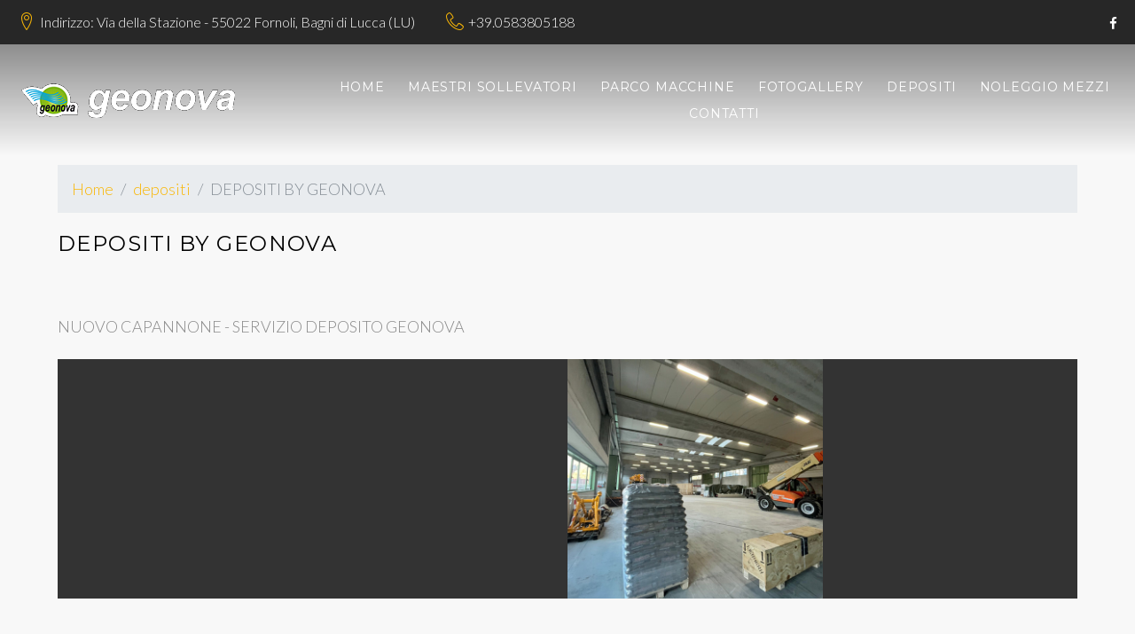

--- FILE ---
content_type: text/html; charset=UTF-8
request_url: https://www.geonovasrl.lucca.com/scheda_catalogo_e_2_depositi_by_geonova.htm
body_size: 4463
content:
<!DOCTYPE html>
<html class="wide wow-animation" lang="it">
  <head>
    <title>DEPOSITI BY GEONOVA</title>
    <meta name="format-detection" content="telephone=no">
    <meta name="viewport" content="width=device-width, height=device-height, initial-scale=1.0, maximum-scale=1.0, user-scalable=0">
    <meta name="keywords" content="noleggio autogru lucca, noleggio piattaforme aeree lucca, autogru  lucca, piattaforme lucca, piattaforme aeree lucca, mezzi sollevamento lucca, macchine sollevamento lucca, trasporti eccezionali lucca, movimenti terra lucca, sollevamento  strutture lucca, noleggio autogru toscana, noleggio piattaforme aeree toscana, trasporti eccezionali toscana" />
<meta name="description" content="noleggio autogru e piattaforme aeree a Lucca ed in Toscana, noleggio mezzi per il sollevamento, movimenti terra, trasporti eccezionali a Lucca ed in Toscana" />
    <meta http-equiv="X-UA-Compatible" content="IE=edge">
    <meta charset="utf-8">
    <link rel="icon" href="/source/seo23a/images/favicon.ico" type="image/x-icon">
    <link rel="stylesheet" type="text/css" href="//fonts.googleapis.com/css?family=Lato:300,300italic%7CMontserrat:400,700">
    <link rel="stylesheet" href="/source/seo23a/css/bootstrap.css">
    <link rel="stylesheet" href="/source/seo23a/css/style.css">
    <link rel="stylesheet" href="/source/seo23a/css/fonts.css">

    <link rel="stylesheet" href="/source/seo23a/assets/photoswipe/css/photoswipe.min.css">
    <link rel="stylesheet" href="/source/seo23a/assets/photoswipe/css/default-skin.min.css">

		<!--[if lt IE 10]>
    <div style="background: #212121; padding: 10px 0; box-shadow: 3px 3px 5px 0 rgba(0,0,0,.3); clear: both; text-align:center; position: relative; z-index:1;"><a href="http://windows.microsoft.com/en-US/internet-explorer/"><img src="/source/seo23a/images/ie8-panel/warning_bar_0000_us.jpg" border="0" height="42" width="820" alt="You are using an outdated browser. For a faster, safer browsing experience, upgrade for free today."></a></div>
    <script src="/source/seo23a/js/html5shiv.min.js"></script>
		<![endif]-->
  </head>
  <body>
    <div id="page-loader">
      <div class="cssload-container">
        <div class="cssload-speeding-wheel"></div>
      </div>
    </div>
    <div class="page">
      <header class="page-header">
        <div class="rd-navbar-wrap">
          <nav class="rd-navbar rd-navbar_transparent rd-navbar_boxed" data-layout="rd-navbar-fixed" data-sm-layout="rd-navbar-fixed" data-sm-device-layout="rd-navbar-fixed" data-md-layout="rd-navbar-fixed" data-md-device-layout="rd-navbar-fixed" data-lg-device-layout="rd-navbar-static" data-lg-layout="rd-navbar-static" data-xl-device-layout="rd-navbar-static" data-xl-layout="rd-navbar-static" data-xxl-device-layout="rd-navbar-static" data-xxl-layout="rd-navbar-static" data-stick-up-clone="false" data-sm-stick-up="true" data-md-stick-up="true" data-lg-stick-up="true" data-md-stick-up-offset="115px" data-lg-stick-up-offset="35px" data-body-class="rd-navbar-absolute">
            <div class="rd-navbar-top-panel">
              <div class="rd-navbar-top-panel__main">
                <div class="rd-navbar-top-panel__toggle rd-navbar-fixed__element-1 rd-navbar-static--hidden" data-rd-navbar-toggle=".rd-navbar-top-panel__main"><span></span></div>
                <div class="rd-navbar-top-panel__content">
                  <div class="rd-navbar-top-panel__left">
                    <ul class="rd-navbar-items-list">
                      <li>
                        <div class="unit flex-row align-items-center unit-spacing-xs">
                          <div class="unit__left"><span class="icon icon-sm icon-primary linear-icon-map-marker"></span></div>
                          <div class="unit__body">
                            <p><a href="#">Indirizzo: Via della Stazione -  55022 Fornoli, Bagni di Lucca (LU)</a></p>
                          </div>
                        </div>
                      </li>
                      <li>
                        <div class="unit flex-row align-items-center unit-spacing-xs">
                          <div class="unit__left"><span class="icon icon-sm icon-primary linear-icon-telephone"></span></div>
                          <div class="unit__body">
                            <ul class="list-semicolon">
                              <li><a href="tel:+39.0583805188">+39.0583805188</a></li>
                            </ul>
                          </div>
                        </div>
                      </li>
                    </ul>
                  </div>
                  <div class="rd-navbar-top-panel__right"> 
                    <ul class="list-inline-xxs">
		      <li><a class="icon icon-xxs icon-gray-darker fa fa-facebook" href="https://www.facebook.com/Geonova-Srl-114799199939174/" target="_blank"></a></li>


                    </ul>
                  </div>
                </div>
              </div>
            </div>
            <div class="rd-navbar-inner rd-navbar-search-wrap">
              <div class="rd-navbar-panel rd-navbar-search-lg_collapsable">
                <button class="rd-navbar-toggle" data-rd-navbar-toggle=".rd-navbar-nav-wrap"><span></span></button>
                <div class="rd-navbar-brand"><a class="brand-name" href="/index.html"><img src="/IMAGES/geonovasrl_lucca_com_1582986859_geonova_lucca_com_1554812943_logo_geonova_web.png" alt="" width="304" height="39"/></a></div>
              </div>
              <div class="rd-navbar-nav-wrap rd-navbar-search_not-collapsable">
                <div class="rd-navbar-search_collapsable">
                  <ul class="rd-navbar-nav">
                    <li><a href="/#home">Home</a></li>
                    <li><a href="/#maestri_sollevatori">Maestri Sollevatori</a></li>

                    <li><a href="/#sollevamento">Parco Macchine</a></li>

                    <li><a href="/foto_gallery.htm">FotoGallery</a></li>
                    <li><a href="/depositi.htm">depositi</a></li>

                    <li><a href="/noleggio_mezzi.htm">noleggio mezzi</a></li>

                    <li><a href="contatti">CONTATTI</a></li>
                    
                    
                    
                    
                    
                  </ul>
                </div>
              </div>
            </div>
          </nav>
        </div>
      </header>
      
    <section class="section-md bg-gray-lighter mt-5">
      <div class="container mt-5">
	      <div class="row">
	        <div class="col-sm-12">
	          <section class="title-section">
			<nav aria-label="breadcrumb">
			  <ol class="breadcrumb">
			    <li class="breadcrumb-item"><a href="/">Home</a></li>
			    <li class="breadcrumb-item"><a href="/depositi.htm" >depositi</a></li>
			    <li class="breadcrumb-item active" aria-current="page">DEPOSITI BY GEONOVA</li>
			  </ol>
			</nav>  
	            <h5 class="title-header">
	              DEPOSITI BY GEONOVA
	            </h5>
	          </section>
	        </div>
	      </div>

	      <div class="row">
	        <div class="col-sm-12" id="content">
		  <article class="post-classic post-minimal">
	            <figure class="featured-thumbnail thumbnail large">
	              <img src="//foto-catalogo.geonovasrl.lucca.com/e/2/gallery_thumb/depositi_by_geonova.jpg" alt="" />
	            </figure>
	            <div class="post_content">
	  	   	<p> NUOVO CAPANNONE - SERVIZIO DEPOSITO GEONOVA </p>
	              <div class="clear"></div>
	            </div>

	            <div class="post_meta meta_type_line">
	              <div class="post_meta_unite clearfix">
	                <div class="meta_group clearfix">
			  
                          
                          
	                </div>
	                <div class="meta_group clearfix"></div>
	  		         <section class="bg-default" id="##id_url_page_photo_gallery##">
        <div id="demo-test-gallery" class="demo-gallery container-fluid container-fle">
          <div class="row no-gutters" data-photo-swipe-gallery="gallery">
	                <div class="col-sm-6 col-lg-4 col-xl-3">
              <div class="thumb-creative">
                <div class="thumb-creative__inner">
                  <div class="thumb-creative__front">
                    <figure class="thumb-creative__image-wrap"><img class="thumb-creative__image" src="//foto-gallery-catalogo.geonovasrl.lucca.com/e/2/gallery_large/geonova_depositi_600x600_foto1_esterno.jpg" alt="" width="480" height="361"/>
                    </figure>
                    <div class="thumb-creative__content">
                      <h6></h6>
                    </div>
                  </div>
                  <div class="thumb-creative__back">
                    <figure class="thumb-creative__image-wrap"><img class="thumb-creative__image" src="//foto-gallery-catalogo.geonovasrl.lucca.com/e/2/gallery_large/geonova_depositi_600x600_foto1_esterno.jpg" alt="" width="480" height="361"/>
                    </figure>
                    <div class="thumb-creative__content">
                      <h6 class="thumb-creative__title">
			<a class="link-icon icon-md linear-icon-zoom-in" href="//foto-gallery-catalogo.geonovasrl.lucca.com/e/2/gallery_large/geonova_depositi_600x600_foto1_esterno.jpg" data-photo-swipe-item data-size="1600x1600"></a>
		      </h6>
                      <p>
			<a class="link-icon icon-md" href="//foto-gallery-catalogo.geonovasrl.lucca.com/e/2/gallery_large/geonova_depositi_600x600_foto1_esterno.jpg" data-photo-swipe-item data-size="1600x1600">DEPOSITI by GEONOVA - Esterno Capannone</a>
		      </p>
                    </div>
                  </div>
                </div>
              </div>
            </div>
            <div class="col-sm-6 col-lg-4 col-xl-3">
              <div class="thumb-creative">
                <div class="thumb-creative__inner">
                  <div class="thumb-creative__front">
                    <figure class="thumb-creative__image-wrap"><img class="thumb-creative__image" src="//foto-gallery-catalogo.geonovasrl.lucca.com/e/3/gallery_large/geonova_depositi_600x600_foto2_esterno.jpg" alt="" width="480" height="361"/>
                    </figure>
                    <div class="thumb-creative__content">
                      <h6></h6>
                    </div>
                  </div>
                  <div class="thumb-creative__back">
                    <figure class="thumb-creative__image-wrap"><img class="thumb-creative__image" src="//foto-gallery-catalogo.geonovasrl.lucca.com/e/3/gallery_large/geonova_depositi_600x600_foto2_esterno.jpg" alt="" width="480" height="361"/>
                    </figure>
                    <div class="thumb-creative__content">
                      <h6 class="thumb-creative__title">
			<a class="link-icon icon-md linear-icon-zoom-in" href="//foto-gallery-catalogo.geonovasrl.lucca.com/e/3/gallery_large/geonova_depositi_600x600_foto2_esterno.jpg" data-photo-swipe-item data-size="1600x1600"></a>
		      </h6>
                      <p>
			<a class="link-icon icon-md" href="//foto-gallery-catalogo.geonovasrl.lucca.com/e/3/gallery_large/geonova_depositi_600x600_foto2_esterno.jpg" data-photo-swipe-item data-size="1600x1600">DEPOSITI by GEONOVA </a>
		      </p>
                    </div>
                  </div>
                </div>
              </div>
            </div>
            <div class="col-sm-6 col-lg-4 col-xl-3">
              <div class="thumb-creative">
                <div class="thumb-creative__inner">
                  <div class="thumb-creative__front">
                    <figure class="thumb-creative__image-wrap"><img class="thumb-creative__image" src="//foto-gallery-catalogo.geonovasrl.lucca.com/e/4/gallery_large/geonova_depositi_600x600_foto1_interno.jpg" alt="" width="480" height="361"/>
                    </figure>
                    <div class="thumb-creative__content">
                      <h6></h6>
                    </div>
                  </div>
                  <div class="thumb-creative__back">
                    <figure class="thumb-creative__image-wrap"><img class="thumb-creative__image" src="//foto-gallery-catalogo.geonovasrl.lucca.com/e/4/gallery_large/geonova_depositi_600x600_foto1_interno.jpg" alt="" width="480" height="361"/>
                    </figure>
                    <div class="thumb-creative__content">
                      <h6 class="thumb-creative__title">
			<a class="link-icon icon-md linear-icon-zoom-in" href="//foto-gallery-catalogo.geonovasrl.lucca.com/e/4/gallery_large/geonova_depositi_600x600_foto1_interno.jpg" data-photo-swipe-item data-size="1600x1600"></a>
		      </h6>
                      <p>
			<a class="link-icon icon-md" href="//foto-gallery-catalogo.geonovasrl.lucca.com/e/4/gallery_large/geonova_depositi_600x600_foto1_interno.jpg" data-photo-swipe-item data-size="1600x1600">DEPOSITI by GEONOVA - vista interno capannone</a>
		      </p>
                    </div>
                  </div>
                </div>
              </div>
            </div>
            <div class="col-sm-6 col-lg-4 col-xl-3">
              <div class="thumb-creative">
                <div class="thumb-creative__inner">
                  <div class="thumb-creative__front">
                    <figure class="thumb-creative__image-wrap"><img class="thumb-creative__image" src="//foto-gallery-catalogo.geonovasrl.lucca.com/e/5/gallery_large/geonova_depositi_600x600_foto2_interno.jpg" alt="" width="480" height="361"/>
                    </figure>
                    <div class="thumb-creative__content">
                      <h6></h6>
                    </div>
                  </div>
                  <div class="thumb-creative__back">
                    <figure class="thumb-creative__image-wrap"><img class="thumb-creative__image" src="//foto-gallery-catalogo.geonovasrl.lucca.com/e/5/gallery_large/geonova_depositi_600x600_foto2_interno.jpg" alt="" width="480" height="361"/>
                    </figure>
                    <div class="thumb-creative__content">
                      <h6 class="thumb-creative__title">
			<a class="link-icon icon-md linear-icon-zoom-in" href="//foto-gallery-catalogo.geonovasrl.lucca.com/e/5/gallery_large/geonova_depositi_600x600_foto2_interno.jpg" data-photo-swipe-item data-size="1600x1600"></a>
		      </h6>
                      <p>
			<a class="link-icon icon-md" href="//foto-gallery-catalogo.geonovasrl.lucca.com/e/5/gallery_large/geonova_depositi_600x600_foto2_interno.jpg" data-photo-swipe-item data-size="1600x1600">DEPOSITI by GEONOVA - interno deposito</a>
		      </p>
                    </div>
                  </div>
                </div>
              </div>
            </div>

          </div>
        </div>
      </section>

			   <div class="clear"></div>
			

			<!--
	                   <div class="tab-content">
	                     <a href="/news_ed_eventi.htm" class="button btn btn-colorato">
	                       <i class="fa fa-newspaper-o" aria-hidden="true"></i> Torna elenco catalogo 
	                     </a>
	                   </div>
			-->

			<!--
	                   <div class="tab-content">
			     <br><br>
			     <b>Torna elenco catalogo <a href="/depositi.htm" >depositi</a></b>
	                   </div>
			-->

	                <div class="meta_group clearfix"></div>
	              </div>
	            </div>
	          </article>
	        </div>
	      </div>
	    </div>
      </div>
    </section>	

      <!-- contatti-->
      <section class="section-md bg-default" id="contatti">
        <div class="container">
          <div class="row row-50">
	                <div class="col-md-7 col-lg-8">
              <h4 class="heading-decorated">Richiesta</h4>
              <form action="/cgi-bin/readform_catalogo.cgi" method="post">
                <input type="hidden" name="add1" value="##ADD_1##"><input type="hidden" name="sum" value="">
                <input type="hidden" name="add2" value="##ADD_2##">
                <input type="hidden" name="ref_val" value="df1867872dcf4d9c4ec1d71157298f2b">
                <input type="hidden" name="dominio" value="geonovasrl.lucca.com">
                <input type="hidden" name="rcpt_to" value="info@geonovasrl.com">
                <input type="hidden" name="subject" value=""/>
                <input type="hidden" value="" name="username">
                <div class="form-wrap form-wrap_icon linear-icon-man">
                  <input class="form-input" id="contact-name" type="text" name="name" data-constraints="@Required">
                  <label class="form-label" for="contact-name">Nome</label>
                </div>
                <div class="form-wrap form-wrap_icon linear-icon-envelope">
                  <input class="form-input" id="contact-email" type="email" name="email" data-constraints="@Email @Required">
                  <label class="form-label" for="contact-email">e-mail</label>
                </div>
                <div class="form-wrap form-wrap_icon linear-icon-feather">
                  <textarea class="form-input" id="contact-message" name="message" data-constraints="@Required"></textarea>
                  <label class="form-label" for="contact-message">Messaggio</label>
                </div>
                <div class="form-wrap form-wrap_icon linear-icon-calculator2">
                  <input class="form-input" id="contact-somma" type="text" name="somma" data-constraints="@Required">
                  <label class="form-label" for="contact-somma">Inserisci la somma di otto + sei</label>
                </div>
		<a href="http://info.seo.it/privacy_geonovasrl.lucca.com.html" target="_blank" class="privacy_policy privacy_policy_link" alt="">Compilando il form di contatto e premendo INVIA si accetta:  Privacy Policy - GDPR</a><br>
                <button class="button button-primary" type="submit">invia</button>
              </form>
            </div>

            <div class="col-md-5 col-lg-4">
              <h4 class="heading-decorated">Dettagli per contatti</h4>
              <ul class="list-sm contact-info">
                <li>
                  <dl class="list-terms-inline">
                    <dt>Indirizzo</dt>
                    <dd>Via della Stazione -  55022 Fornoli, Bagni di Lucca (LU)</dd>
                  </dl>
                </li>
                <li>
                  <dl class="list-terms-inline">
                    <dt>Telefono</dt>
                    <dd>
                      <ul class="list-semicolon">
                        <li><a href="tel:+39.0583805188">+39.0583805188</a></li>
                      </ul>
                    </dd>
                  </dl>
                </li>
                <li>
                  <dl class="list-terms-inline">
                    <dt>E-mail</dt>
                    <dd><a href="mailto:info@geonovasrl.com"> info@geonovasrl.com</a></dd>
                  </dl>
                </li>
                <li>
                  <ul class="list-inline-sm">
		    <li><a class="icon icon-xxs icon-gray-darker fa fa-facebook" href="https://www.facebook.com/Geonova-Srl-114799199939174/" target="_blank"></a></li>


                  </ul>
                </li>
              </ul>
            </div>
          </div>
        </div>
      </section>

            <footer class="footer-corporate bg-gray-darker">
        <div class="container">
          <div class="footer-corporate__inner">
            <p class="rights"><span>GEONOVA SRL</span><span>&nbsp;</span> &copy; <span class="copyright-year"></span> &nbsp;&nbsp; | &nbsp;&nbsp; <span> - P.IVA: 01740000466</span></p>
            <ul class="list-inline-xxs">
	      <li><a class="icon icon-xxs icon-gray-darker fa fa-facebook" href="https://www.facebook.com/Geonova-Srl-114799199939174/" target="_blank"></a></li>


            </ul>
          </div>
        </div>
      </footer>

      
      <div class="modal fade" id="modal" tabindex="-1" role="dialog">
        <div class="modal-dialog" role="document">
          <div class="modal-content">
            <div class="modal-header">
              <h4>Contattaci</h4>
              <button class="close" type="button" data-dismiss="modal" aria-label="Close"><span aria-hidden="true">&times;</span></button>
            </div>
            <div class="modal-body">
              <form class="rd-mailform text-left" data-form-output="form-output-global" data-form-type="contact" method="post" action="bat/rd-mailform.php">
                <div class="form-wrap">
                  <label class="form-label" for="contact-name1">Nome</label>
                  <input class="form-input" id="contact-name1" type="text" name="name" data-constraints="@Required">
                </div>
                <div class="form-wrap">
                  <label class="form-label" for="contact-phone1">Telefono</label>
                  <input class="form-input" id="contact-phone1" type="text" name="phone" data-constraints="@Numeric @Required">
                </div>
                <div class="form-wrap">
                  <label class="form-label" for="contact-email1">E-Mail</label>
                  <input class="form-input" id="contact-email1" type="email" name="email" data-constraints="@Email @Required">
                </div>
                <div class="form-wrap">
                  <label class="form-label" for="contact-message1">Messaggio</label>
                  <textarea class="form-input" id="contact-message1" name="message" data-constraints="@Required"></textarea>
                </div>
                <div class="form-wrap form-button group-sm text-center text-lg-left">
		  <a href="http://info.seo.it/privacy_geonovasrl.lucca.com.html" target="_blank" class="privacy_policy privacy_policy_link" alt="">Compilando il form di contatto e premendo INVIA si accetta:  Privacy Policy - GDPR</a><br>
                  <button class="button button-primary" type="submit">Invia</button>
                </div>
              </form>
            </div>
          </div>
        </div>
      </div>
    </div>
    
    <div class="snackbars" id="form-output-global"></div>

    <div class="pswp" tabindex="-1" role="dialog" aria-hidden="true">
      <div class="pswp__bg"></div>
      <div class="pswp__scroll-wrap">
        <div class="pswp__container">
          <div class="pswp__item"></div>
          <div class="pswp__item"></div>
          <div class="pswp__item"></div>
        </div>
        <div class="pswp__ui pswp__ui--hidden">
          <div class="pswp__top-bar">
            <div class="pswp__counter"></div>
            <button class="pswp__button pswp__button--close" title="Close (Esc)"></button>
            <button class="pswp__button pswp__button--share" title="Share"></button>
            <button class="pswp__button pswp__button--fs" title="Toggle fullscreen"></button>
            <button class="pswp__button pswp__button--zoom" title="Zoom in/out"></button>
            <div class="pswp__preloader">
              <div class="pswp__preloader__icn">
                <div class="pswp__preloader__cut">
                  <div class="pswp__preloader__donut"></div>
                </div>
              </div>
            </div>
          </div>
          <div class="pswp__share-modal pswp__share-modal--hidden pswp__single-tap">
            <div class="pswp__share-tooltip"></div>
          </div>
          <button class="pswp__button pswp__button--arrow--left" title="Previous (arrow left)"></button>
          <button class="pswp__button pswp__button--arrow--right" title="Next (arrow right)"></button>
          <div class="pswp__caption">
            <div class="pswp__caption__cent"></div>
          </div>
        </div>
      </div>
    </div>
   
    <script src="/source/seo23a/js/core.min.js"></script>
    <script src="/source/seo23a/assets/photoswipe/js/photoswipe.min.js"></script>
    <script src="/source/seo23a/assets/photoswipe/js/photoswipe-ui-default.min.js"></script>
    <script src="/source/seo23a/js/script.js"></script>
  </body>
</html>


--- FILE ---
content_type: text/css
request_url: https://www.geonovasrl.lucca.com/source/seo23a/css/style.css
body_size: 48896
content:
@charset "UTF-8";
/*

*

* Trunk version 2.0.0

*

*/
a:focus,
button:focus {
	outline: none !important;
}

button::-moz-focus-inner {
	border: 0;
}

*:focus {
	outline: none;
}

blockquote {
	padding: 0;
	margin: 0;
}

input,
button,
select,
textarea {
	outline: none;
}

label {
	margin-bottom: 0;
}

p {
	margin: 0;
}

ul,
ol {
	list-style: none;
	padding: 0;
	margin: 0;
}

ul li,
ol li {
	display: block;
}

dl {
	margin: 0;
}

dt,
dd {
	line-height: inherit;
}

dt {
	font-weight: inherit;
}

dd {
	margin-bottom: 0;
}

cite {
	font-style: normal;
}

form {
	margin-bottom: 0;
}

blockquote {
	padding-left: 0;
	border-left: 0;
}

address {
	margin-top: 0;
	margin-bottom: 0;
}

figure {
	margin-bottom: 0;
}

.featured-thumbnail {
	width: fit-content;
}

.continua {
	color: #f9b707;
}

html p a:hover {
	text-decoration: none;
}

body {
	-webkit-text-size-adjust: none;
	-webkit-font-smoothing: subpixel-antialiased;
	font-size: 14px;
	font-family: "Lato", -apple-system, BlinkMacSystemFont, "Segoe UI", Roboto, "Helvetica Neue", Arial, sans-serif;
	line-height: 1.66667;
	font-weight: 300;
	color: #888;
}

@media (min-width: 992px) {
	body {
		font-size: 18px;
	}
}

a {
	display: inline-block;
	text-decoration: none;
	transition: .33s all ease;
}

a, a:active, a:focus {
	color: #f9b707;
}

a:hover, a:focus {
	color: #000;
	text-decoration: none;
}

a[href*='callto'], a[href*='mailto'] {
	white-space: nowrap;
}

img {
	display: inline-block;
	max-width: 100%;
	height: auto;
}

hr {
	margin-top: 0;
	margin-bottom: 0;
	border-top: 1px solid #e0e0e2;
}

h1, h2, h3, h4, h5, h6, .heading-1, .heading-2, .heading-3, .heading-4, .heading-5, .heading-6 {
	margin-top: 0;
	margin-bottom: 0;
	font-family: "Montserrat", -apple-system, BlinkMacSystemFont, "Segoe UI", Roboto, "Helvetica Neue", Arial, sans-serif;
	font-weight: 700;
	color: #000;
	text-transform: uppercase;
	letter-spacing: .06em;
}

h1 a, h2 a, h3 a, h4 a, h5 a, h6 a, .heading-1 a, .heading-2 a, .heading-3 a, .heading-4 a, .heading-5 a, .heading-6 a {
	display: inline;
	font: inherit;
	letter-spacing: inherit;
}

h1 a, h1 a:active, h1 a:focus, h2 a, h2 a:active, h2 a:focus, h3 a, h3 a:active, h3 a:focus, h4 a, h4 a:active, h4 a:focus, h5 a, h5 a:active, h5 a:focus, h6 a, h6 a:active, h6 a:focus, .heading-1 a, .heading-1 a:active, .heading-1 a:focus, .heading-2 a, .heading-2 a:active, .heading-2 a:focus, .heading-3 a, .heading-3 a:active, .heading-3 a:focus, .heading-4 a, .heading-4 a:active, .heading-4 a:focus, .heading-5 a, .heading-5 a:active, .heading-5 a:focus, .heading-6 a, .heading-6 a:active, .heading-6 a:focus {
	color: inherit;
}

h1 a:hover, h2 a:hover, h3 a:hover, h4 a:hover, h5 a:hover, h6 a:hover, .heading-1 a:hover, .heading-2 a:hover, .heading-3 a:hover, .heading-4 a:hover, .heading-5 a:hover, .heading-6 a:hover {
	color: #f9b707;
}

h1 > *, h2 > *, h3 > *, h4 > *, h5 > *, h6 > *, .heading-1 > *, .heading-2 > *, .heading-3 > *, .heading-4 > *, .heading-5 > *, .heading-6 > * {
	display: inline-block;
}

h1 span:not(:last-child), h2 span:not(:last-child), h3 span:not(:last-child), h4 span:not(:last-child), h5 span:not(:last-child), h6 span:not(:last-child), .heading-1 span:not(:last-child), .heading-2 span:not(:last-child), .heading-3 span:not(:last-child), .heading-4 span:not(:last-child), .heading-5 span:not(:last-child), .heading-6 span:not(:last-child) {
	margin-right: .25em;
}

h1,
.heading-1 {
	font-size: 30px;
	line-height: 1.2;
}

@media (min-width: 768px) {
	h1,
	.heading-1 {
		font-size: 56px;
		line-height: 1.16364;
	}
}

@media (min-width: 1200px) {
	h1,
	.heading-1 {
		font-size: 74px;
	}
}

@media (min-width: 1400px) {
	h1,
	.heading-1 {
		font-size: 110px;
	}
}

h2,
.heading-2 {
	font-size: 26px;
	line-height: 1.3;
}

@media (min-width: 768px) {
	h2,
	.heading-2 {
		font-size: 32px;
		line-height: 1.33333;
	}
}

@media (min-width: 992px) {
	h2,
	.heading-2 {
		font-size: 44px;
	}
}

@media (min-width: 1200px) {
	h2,
	.heading-2 {
		font-size: 60px;
	}
}

h3,
.heading-3 {
	font-size: 22px;
	line-height: 1.45;
}

@media (min-width: 768px) {
	h3,
	.heading-3 {
		font-size: 28px;
	}
}

@media (min-width: 1200px) {
	h3,
	.heading-3 {
		font-size: 40px;
		line-height: 1.35;
	}
}

h4,
.heading-4 {
	font-size: 18px;
	line-height: 1.5;
	color: #333;
}

@media (min-width: 768px) {
	h4,
	.heading-4 {
		font-size: 24px;
		line-height: 1.5;
	}
}

@media (min-width: 1400px) {
	h4,
	.heading-4 {
		font-size: 25px;
		line-height: 1.72;
	}
}

h5,
.heading-5 {
	font-size: 16px;
	font-weight: 400;
	line-height: 1.45;
	color: #333;
}

@media (min-width: 768px) {
	h5,
	.heading-5 {
		font-size: 20px;
	}
}

@media (min-width: 1200px) {
	h5,
	.heading-5 {
		font-size: 24px;
		line-height: 1.54167;
	}
}

h6,
.heading-6 {
	font-size: 14px;
	font-weight: 400;
	line-height: 1.6;
	color: #333;
}

@media (min-width: 768px) {
	h6,
	.heading-6 {
		font-size: 16px;
		line-height: 1.5;
	}
}

@media (min-width: 992px) {
	h6,
	.heading-6 {
		font-size: 18px;
		line-height: 1.88889;
	}
}

.heading-decorated::before {
	content: '';
	position: relative;
	display: block;
	height: 2px;
	width: 35px;
	margin-bottom: 20px;
	background: #f9b707;
	will-change: transform, opacity;
}

.heading-decorated_center::before,
.parallax-header .heading-decorated::before,
.text-center .heading-decorated::before {
	margin-left: auto;
	margin-right: auto;
}

@media (min-width: 768px) {
	.heading-decorated::before {
		width: 63px;
	}
	h1.heading-decorated::before,
	.heading-1.heading-decorated::before {
		width: 115px;
	}
}

@media (min-width: 1200px) {
	.heading-decorated::before {
		margin-bottom: 30px;
	}
	h2.heading-decorated::before,
	.heading-2.heading-decorated::before {
		margin-bottom: 40px;
	}
}

@media (min-width: 768px) {
	.text-sm-2 {
		-webkit-column-count: 2;
		column-count: 2;
		-webkit-column-gap: 30px;
		column-gap: 30px;
	}
}

@media (min-width: 1400px) {
	.text-sm-2 {
		-webkit-column-gap: 50px;
		column-gap: 50px;
	}
}

.big {
	font-size: 22px;
}

small,
.small {
	display: block;
	font-size: 14px;
	line-height: 1.71429;
}

@media (min-width: 1200px) {
	small,
	.small {
		font-size: 16px;
		line-height: 1.625;
	}
}

code,
.code {
	padding: 1px 5px;
	border-radius: 0;
	font-family: "Lato", -apple-system, BlinkMacSystemFont, "Segoe UI", Roboto, "Helvetica Neue", Arial, sans-serif;
	color: #fff;
	background: #000;
}

/*

*

* Colors

* ==================================================

*/
.page .text-primary {
	color: #f9b707;
}

.page .text-dark {
	color: #333;
}

/*

*

* Main layout

* ==================================================

*/
.page {
	position: relative;
	overflow: hidden;
	min-height: 100vh !important;
}

.page-header {
	position: relative;
	z-index: 1000;
	padding: 0;
	margin: 0;
	border-bottom: none;
	background: #272727;
}

.cat-img-group {
	position: relative;
	overflow: hidden;
	padding-bottom: 100%;
}

.cat-img-group > div {
	position: absolute;
	bottom: 0;
	max-width: 80%;
}

.cat-img-group > div:first-of-type {
	z-index: 1;
	right: 0;
}

.cat-img-group > div:last-of-type {
	left: 0;
}

.cat-img-group img {
	width: auto;
}

[data-custom-toggle] {
	cursor: pointer;
}

.icon {
	display: inline-block;
	line-height: 1;
	text-align: center;
}

.icon:before {
	display: inline-block;
	font-weight: 400;
	font-style: normal;
	speak: none;
	text-transform: none;
	-webkit-font-smoothing: antialiased;
	-moz-osx-font-smoothing: grayscale;
}

.page .icon-default {
	color: #888;
}

.page .icon-gray {
	color: #888;
}

.page .icon-primary {
	color: #f9b707;
}

.page .icon-gray-4 {
	color: #c7c7c7;
}

.page a.icon-default:hover {
	color: #2c2c2c;
}

.page a.icon-primary {
	color: #f9b707;
}

.page a.icon-primary:hover {
	color: #000;
}

.page a.icon-gray-darker {
	color: #272727;
}

.page a.icon-gray-darker:hover {
	color: #f9b707;
}

.page .icon-xxs {
	font-size: 15px;
}

.page .icon-sm {
	font-size: 20px;
	line-height: 20px;
}

.page .icon-md {
	font-size: 30px;
	line-height: 30px;
}

.page .icon-lg {
	font-size: 44px;
}

.page .icon-xxl {
	font-size: 48px;
}

@media (min-width: 992px) {
	.page .icon-xxl {
		font-size: 80px;
	}
}

.icon-circle {
	border-radius: 100%;
}

.icon.icon-circle {
	width: 2.2em;
	height: 2.2em;
	line-height: 2.2em;
}

.icon.icon-round {
	border-radius: 4px;
	width: 2.2em;
	height: 2.2em;
	line-height: 2.2em;
}

.icon-list-wrap > *, .icon-list-wrap:before {
	vertical-align: middle;
	margin-right: 6px;
}

@media (max-width: 767px) {
	.link-image {
		max-width: 370px;
		margin-left: auto;
		margin-right: auto;
	}
}

.link-image img {
	height: auto;
	width: 100%;
}

.link-icon {
	display: inline-block;
	color: #f9b707;
}

.link-icon:hover {
	color: #000;
}

.link-primary {
	color: #f9b707;
}

.link-primary:hover {
	color: #000;
}

@media (min-width: 992px) {
	.desktop .link-image {
		box-shadow: 0 0 0 0 transparent;
		transition: .44s all ease;
	}
	.desktop .link-image:hover {
		box-shadow: 0 5px 23px 0 rgba(0, 0, 0, 0.15);
	}
}

.link-gray-4, .link-gray-4:active, .link-gray-4:focus {
	color: #c7c7c7;
}

.link-gray-4:hover {
	color: #000;
}

.link-transparent {
	padding: 1px 20px;
	opacity: .3;
	transition: .33s;
	text-align: center;
}

.link-transparent:hover {
	opacity: 1;
}

.button {
	display: inline-block;
	width: auto;
	max-width: 100%;
	border: 1px solid;
	border-radius: 3px;
	padding: 12px 30px;
	font-size: 14px;
	line-height: 24px;
	font-family: "Montserrat", -apple-system, BlinkMacSystemFont, "Segoe UI", Roboto, "Helvetica Neue", Arial, sans-serif;
	font-weight: 400;
	letter-spacing: 0.06em;
	transition: .33s all ease;
	white-space: normal;
	text-transform: uppercase;
	cursor: pointer;
	text-align: center;
}

@media (min-width: 992px) {
	.button {
		padding: 16px 40px;
		font-size: 14px;
		line-height: 24px;
	}
}

span.button {
	cursor: default;
}

html body .button-default {
	color: #272727;
	background-color: transparent;
	border-color: #888;
}

html body .button-default:hover, html body .button-default:focus, html body .button-default:active, html body .button-default:hover {
	color: #fff;
	background-color: #272727;
	border-color: #272727;
}

html body .button-black {
	color: #fff;
	background-color: #000;
	border-color: #000;
}

html body .button-black:hover, html body .button-black:focus, html body .button-black:active, html body .button-black:hover {
	color: #fff;
	background-color: #f9b707;
	border-color: #f9b707;
}

html body .button-gray-dark {
	color: #fff;
	background-color: #333;
	border-color: #333;
}

html body .button-gray-dark:hover, html body .button-gray-dark:focus, html body .button-gray-dark:active, html body .button-gray-dark:hover {
	color: #fff;
	background-color: #f9b707;
	border-color: #f9b707;
}

html body .button-primary {
	color: #fff;
	background-color: #f9b707;
	border-color: #f9b707;
}

html body .button-primary:hover, html body .button-primary:focus, html body .button-primary:active, html body .button-primary:hover {
	color: #fff;
	background-color: #000;
	border-color: #000;
}

html body .button-gray-light-outline {
	color: #000;
	background-color: transparent;
	border-color: #e0e0e2;
}

html body .button-gray-light-outline:hover, html body .button-gray-light-outline:focus, html body .button-gray-light-outline:active, html body .button-gray-light-outline:hover {
	color: #fff;
	background-color: #f9b707;
	border-color: #f9b707;
}

html body span.button-gray-light-outline {
	color: #000;
	background-color: transparent;
	border-color: #e0e0e2;
}

html body span.button-gray-light-outline:hover, html body span.button-gray-light-outline:focus, html body span.button-gray-light-outline:active, html body span.button-gray-light-outline:hover {
	color: #000;
	background-color: transparent;
	border-color: #e0e0e2;
}

.button-xs {
	padding: 5px 25px;
	font-size: 12px;
	line-height: 22px;
}

.button-sm {
	padding: 6px 25px;
	font-size: 13px;
	line-height: 24px;
}

.button-lg {
	padding: 18px 45px;
	font-size: 16px;
	line-height: 24px;
}

@media (min-width: 1200px) {
	.button-lg {
		padding-left: 60px;
		padding-right: 60px;
	}
}

.button-xl {
	padding: 20px 50px;
	font-size: 18px;
	line-height: 28px;
}

@media (min-width: 1200px) {
	.button-xl {
		padding-left: 75px;
		padding-right: 75px;
	}
}

.button-circle {
	border-radius: 35px;
}

.button-square {
	border-radius: 0;
}

.button-round-2 {
	border-radius: 8px;
}

.button-link {
	border: 0;
	padding: 0;
	font-family: "Montserrat", -apple-system, BlinkMacSystemFont, "Segoe UI", Roboto, "Helvetica Neue", Arial, sans-serif;
	font-size: 14px;
	line-height: 1.4;
	letter-spacing: .06em;
	text-decoration: underline;
}

.button-link, .button-link:active, .button-link:focus {
	color: #f9b707;
}

.button-link:hover {
	color: #000;
}

.button-link:hover {
	text-decoration: none;
}

.button.button-icon .icon {
	position: relative;
	top: -3px;
	display: inline-block;
	vertical-align: middle;
	color: inherit;
	font-size: 1.85em;
	line-height: 0;
}

.button.button-icon-left .icon {
	padding-right: 11px;
}

.button.button-icon-right .icon {
	float: right;
	padding-left: 11px;
}

.button-block {
	display: block;
	width: 100%;
}

.btn-primary:active:hover {
	background-color: #f9b707;
	border-color: #f9b707;
}

.box-counter {
	text-align: center;
	color: #000;
}

.box-counter__icon {
	font-size: 44px;
	line-height: 1;
	color: #f9b707;
}

.box-counter__title {
	font-family: "Montserrat", -apple-system, BlinkMacSystemFont, "Segoe UI", Roboto, "Helvetica Neue", Arial, sans-serif;
	font-size: 14px;
	font-weight: 400;
	line-height: 1.3;
	letter-spacing: .06em;
	text-transform: uppercase;
	color: #333;
}

.box-counter__wrap > * {
	font-family: "Montserrat", -apple-system, BlinkMacSystemFont, "Segoe UI", Roboto, "Helvetica Neue", Arial, sans-serif;
	display: inline;
	font-size: 40px;
	font-weight: 700;
	line-height: 1.2;
}

* + .box-counter__title {
	margin-top: 10px;
}

* + .box-counter__wrap {
	margin-top: 20px;
}

@media (min-width: 1200px) {
	.box-counter__title {
		font-size: 18px;
	}
	.box-counter__wrap > * {
		font-size: 60px;
	}
	* + .box-counter__wrap {
		margin-top: 30px;
	}
}

.blurb img {
	width: auto;
}

.blurb__title {
	color: #000;
}

* + .blurb__title {
	margin-top: 16px;
}

@media (min-width: 1200px) {
	* + .blurb__title {
		margin-top: 45px;
	}
}

.blurb-circle {
	text-align: center;
}

.blurb-circle .unit .blurb-circle__icon {
	position: relative;
	top: 3px;
}

.blurb-circle__icon .icon {
	width: 2.4em;
	height: 2.4em;
	border-radius: 50%;
	text-align: center;
	color: #fff;
	background: #f9b707;
	font-size: 30px;
	line-height: 2.45em;
}

.blurb-circle__icon .icon::before {
	line-height: inherit;
}

.blurb-circle + .blurb-circle {
	margin-top: 40px;
}

@media (min-width: 576px) {
	.blurb-circle {
		text-align: left;
	}
}

@media (min-width: 992px) {
	.desktop .blurb-circle .blurb-circle__icon .icon {
		position: relative;
		z-index: 1;
		overflow: hidden;
	}
	.desktop .blurb-circle .blurb-circle__icon .icon::after {
		content: '';
		display: inline-block;
		position: absolute;
		left: -1px;
		right: -1px;
		top: -1px;
		bottom: -1px;
		transition: .3s;
		z-index: -1;
		-webkit-transform: translateX(-100%);
		transform: translateX(-100%);
		border-radius: 50%;
		background: #272727;
	}
	.desktop .blurb-circle:hover .blurb-circle__icon .icon::after {
		-webkit-transform: translateX(0);
		transform: translateX(0);
	}
}

@media (min-width: 1200px) {
	.blurb-circle__icon .icon {
		font-size: 36px;
	}
	.blurb-circle + .blurb-circle {
		margin-top: 55px;
	}
}

@media (min-width: 1400px) {
	.blurb-circle__icon .icon {
		font-size: 44px;
	}
}

.blurb-circle.blurb-circle_centered {
	max-width: 360px;
	margin-left: auto;
	margin-right: auto;
	text-align: center;
}

@media (max-width: 767px) {
	.blurb-circle {
		max-width: 360px;
		margin-left: auto;
		margin-right: auto;
	}
}

.blurb-minimal {
	text-align: left;
}

.blurb-minimal .unit .blurb-minimal__icon .icon {
	font-size: 32px;
}

.blurb-minimal__icon .icon {
	font-size: 30px;
	color: #f9b707;
}

.blurb-minimal.blurb-minimal_black, .blurb-minimal.blurb-minimal_black .blurb-minimal__icon .icon {
	color: #000;
}

@media (min-width: 1200px) {
	.blurb-minimal__icon .icon {
		font-size: 36px;
	}
}

@media (min-width: 1400px) {
	.blurb-minimal__icon .icon {
		font-size: 44px;
	}
}

/*

*

* Form styles

* --------------------------------------------------

*/
.rd-mailform {
	position: relative;
	text-align: left;
}

.rd-mailform * + .button {
	margin-top: 25px;
}

input:-webkit-autofill ~ label,
input:-webkit-autofill ~ .form-validation {
	color: #000 !important;
}

.form-label,
.form-label-outside {
	margin-bottom: 0;
	font-size: 16px;
	font-weight: 400;
	line-height: 27px;
	font-style: italic;
}

.form-input {
	display: block;
	width: 100%;
	min-height: 60px;
	padding: 16px 19px;
	font-size: 16px;
	font-weight: 400;
	line-height: 27px;
	font-style: italic;
	color: #888;
	background-color: #f8f8f8;
	background-image: none;
	border: 1px solid #f8f8f8;
	border-radius: 3px;
	-webkit-appearance: none;
	transition: .3s ease-in-out;
	border: 1px solid #f8f8f8;
}

.form-input:focus {
	outline: 0;
	background: #fff;
	border-color: #ececee;
}

textarea.form-input {
	height: 216px;
	min-height: 60px;
	max-height: 367px;
	resize: vertical;
}

.form-wrap {
	position: relative;
}

.form-wrap_icon {
	position: relative;
}

.form-wrap_icon .form-input {
	padding-left: 60px;
}

.form-wrap_icon .form-label {
	left: 60px;
}

.form-wrap_icon::before {
	position: absolute;
	top: 32px;
	left: 22px;
	-webkit-transform: translateY(-61%);
	transform: translateY(-61%);
	margin-right: 7px;
	font-size: 24px;
	line-height: 24px;
	color: #c7c7c7;
}

.form-wrap_icon__label-outside:before {
	top: auto;
	bottom: 30px;
	-webkit-transform: translateY(45%);
	transform: translateY(45%);
}

* + .form-wrap {
	margin-top: 20px;
}

.form-wrap + .form-wrap {
	margin-top: 20px;
}

.form-label {
	position: absolute;
	top: 30px;
	left: 19px;
	pointer-events: none;
	z-index: 9;
	transition: .25s;
	will-change: transform;
	-webkit-transform: translateY(-50%);
	transform: translateY(-50%);
}

.form-label.focus {
	opacity: 0;
}

.form-label.auto-fill {
	color: #888;
}

.form-label-outside {
	color: #000;
	font-style: normal;
}

@media (min-width: 768px) {
	.form-label-outside {
		position: static;
	}
	.form-label-outside, .form-label-outside.focus, .form-label-outside.auto-fill {
		-webkit-transform: none;
		transform: none;
	}
}

.form-label-outside ~ .form-input {
	font-style: italic;
}

.form-label-outside ~ .form-validation {
	top: 31px;
}

.form-validation {
	position: absolute;
	right: 4px;
	top: 1px;
	z-index: 11;
	margin-top: 2px;
	font-size: 10px;
	line-height: 12px;
	font-style: italic;
	letter-spacing: 0;
	color: #d9534f;
	transition: .3s;
}

.form-validation-left .form-validation {
	right: auto;
	top: 100%;
	left: 0;
}

#form-output-global {
	position: fixed;
	bottom: 30px;
	left: 15px;
	visibility: hidden;
	-webkit-transform: translateX(-500px);
	transform: translateX(-500px);
	transition: .3s all ease;
	z-index: 9999999;
}

#form-output-global.active {
	-webkit-transform: translateX(0);
	transform: translateX(0);
	visibility: visible;
}

@media (min-width: 576px) {
	#form-output-global {
		left: 30px;
	}
}

.form-output {
	position: absolute;
	top: 100%;
	left: 0;
	font-size: 14px;
	line-height: 1.5;
	margin-top: 2px;
	transition: .3s;
	opacity: 0;
	visibility: hidden;
}

.form-output.active {
	opacity: 1;
	visibility: visible;
}

.form-output.error {
	color: #d9534f;
}

.form-output.success {
	color: #5cb85c;
}

.radio .radio-custom,
.radio-inline .radio-custom,
.checkbox .checkbox-custom,
.checkbox-inline .checkbox-custom {
	opacity: 0;
}

.radio .radio-custom[type='checkbox'], .radio .radio-custom-dummy,
.radio-inline .radio-custom[type='checkbox'],
.radio-inline .radio-custom-dummy,
.checkbox .checkbox-custom[type='checkbox'],
.checkbox .checkbox-custom-dummy,
.checkbox-inline .checkbox-custom[type='checkbox'],
.checkbox-inline .checkbox-custom-dummy {
	position: absolute;
	width: 25px;
	height: 25px;
	margin-left: -32px;
	margin-top: 0;
	outline: none;
	cursor: pointer;
}

.radio .radio-custom-dummy,
.radio-inline .radio-custom-dummy,
.checkbox .checkbox-custom-dummy,
.checkbox-inline .checkbox-custom-dummy {
	pointer-events: none;
	background: #f8f8f8;
	transition: 250ms;
}

.radio .radio-custom-dummy:after,
.radio-inline .radio-custom-dummy:after,
.checkbox .checkbox-custom-dummy:after,
.checkbox-inline .checkbox-custom-dummy:after {
	position: absolute;
	opacity: 0;
}

.radio .radio-custom:focus,
.radio-inline .radio-custom:focus,
.checkbox .checkbox-custom:focus,
.checkbox-inline .checkbox-custom:focus {
	outline: none;
}

.radio-custom:checked + .radio-custom-dummy:after,
.checkbox-custom:checked + .checkbox-custom-dummy:after {
	opacity: 1;
}

.checkbox-custom:checked ~ .checkbox-custom-dummy {
	background: #f9b707;
}

.radio,
.radio-inline {
	font-size: 16px;
	line-height: 27px;
	font-weight: 400;
	font-style: italic;
	color: #888;
	padding-left: 18px;
}

.radio .radio-custom-dummy,
.radio-inline .radio-custom-dummy {
	border-radius: 50%;
}

.radio .radio-custom-dummy:after,
.radio-inline .radio-custom-dummy:after {
	content: '';
	top: 6px;
	right: 6px;
	bottom: 6px;
	left: 6px;
	background: #272727;
	border-radius: 50%;
}

.checkbox,
.checkbox-inline {
	font-size: 16px;
	line-height: 27px;
	font-weight: 400;
	font-style: italic;
	color: #888;
	padding-left: 32px;
}

.checkbox .checkbox-custom-dummy,
.checkbox-inline .checkbox-custom-dummy {
	pointer-events: none;
	border-radius: 3px;
	margin-left: 0;
	left: 0;
}

.checkbox .checkbox-custom-dummy:after,
.checkbox-inline .checkbox-custom-dummy:after {
	content: '\e934';
	font-family: "Linearicons";
	font-size: 15px;
	line-height: 10px;
	position: absolute;
	top: 7px;
	left: 4px;
	color: #fff;
}

.rd-mailform_style-1 * + .button {
	margin-top: 30px;
}

@media (min-width: 768px) {
	.rd-mailform_style-1 * + .button {
		margin-top: 40px;
	}
}

.rd-mailform_style-2 {
	max-width: 418px;
}

.rd-mailform_style-2 + .list-small {
	margin-top: 25px;
}

.rd-mailform_style-2 .form-wrap.group-xl {
	margin-top: 20px;
}

@media (min-width: 1200px) {
	.rd-mailform_style-2 .form-wrap.group-xl {
		margin-top: 40px;
	}
}

@media (min-width: 768px) {
	.rd-mailform-inline-flex {
		display: -ms-flexbox;
		display: flex;
		-ms-flex-pack: justify;
		justify-content: space-between;
		-ms-flex-align: end;
		align-items: flex-end;
	}
	.rd-mailform-inline-flex > .form-wrap + .form-wrap,
	.rd-mailform-inline-flex > .form-wrap + .button {
		margin-left: 10px;
		margin-top: 0;
	}
	.rd-mailform-inline-flex > .form-wrap {
		-ms-flex-positive: 1;
		flex-grow: 1;
	}
}

.rd-mailform-inline-flex.rd-mailform .button, .rd-mailform-inline-flex.rd-search .button {
	display: -ms-flexbox;
	display: flex;
	-ms-flex-pack: center;
	justify-content: center;
	-ms-flex-negative: 0;
	flex-shrink: 0;
	width: auto;
	min-height: 60px;
	padding-left: 15px;
	padding-right: 15px;
}

@media (max-width: 767px) {
	.rd-mailform_responsive .form-input {
		padding-top: 11.5px;
		padding-bottom: 11.5px;
		min-height: 50px;
	}
	.rd-mailform_responsive .form-label {
		top: 25px;
	}
	.rd-mailform_responsive .form-wrap_icon::before {
		top: 26px;
	}
}

.register-form * + .group,
.register-form * + form,
.login-form * + .group,
.login-form * + form {
	margin-top: 20px;
}

.register-form p,
.login-form p {
	font-size: 14px;
}

.rd-mailform_sizing-1 {
	max-width: 470px;
	margin-left: auto;
	margin-right: auto;
}

.divider {
	display: block;
	width: 100%;
	height: 1px;
	background: #ececee;
}

.divider-wrap {
	display: -ms-flexbox;
	display: flex;
	-ms-flex-align: center;
	align-items: center;
	-ms-flex-pack: justify;
	justify-content: space-between;
}

.divider-wrap:before, .divider-wrap:after {
	content: "";
	display: inline-block;
	width: 100%;
	height: 1px;
	background: #ececee;
}

.divider-wrap > * {
	-ms-flex-preferred-size: 30%;
	flex-basis: 30%;
	padding-left: 15px;
	padding-right: 15px;
	white-space: nowrap;
}

.divider-wrap {
	margin-top: 35px;
	margin-bottom: 35px;
}

@media (min-width: 768px) {
	.divider-wrap {
		margin-top: 40px;
		margin-bottom: 40px;
	}
}

.divider-small {
	width: 66px;
	height: 2px;
	background: #f9b707;
}

.text-center .divider-small {
	margin-left: auto;
	margin-right: auto;
}

.table-custom {
	box-sizing: border-box;
	width: 100%;
	max-width: 100%;
	font-weight: 400;
	letter-spacing: 0;
	text-align: left;
	background: #fff;
}

.table-custom th,
.table-custom td {
	color: #000;
	background: #fff;
}

.table-custom th {
	padding: 25px 24px;
	font-weight: 700;
	text-transform: uppercase;
}

@media (min-width: 768px) {
	.table-custom th {
		padding: 33px 24px;
	}
}

.table-custom td {
	padding: 17px 24px 18px;
	border-bottom: 1px solid #d9d9d9;
}

.table-custom tfoot td {
	font-weight: 700;
}

.table-custom-secondary th {
	color: #fff;
	background: #2c2c2c;
}

.table-custom-lighter thead th {
	background: #f8f8f8;
}

.table-custom-lighter td + td {
	border-left: 1px solid #d9d9d9;
}

.table-custom-bordered {
	border: 1px solid #d9d9d9;
}

.table-custom-bordered td {
	border: 1px solid #d9d9d9;
}

.table-custom-bordered tbody > tr:first-of-type > td {
	border-top: 0;
}

.table-custom-striped tbody tr:nth-of-type(odd) td {
	background: transparent;
}

.table-custom-striped tbody tr:nth-of-type(even) td {
	background: #f8f8f8;
}

.table-custom-striped tbody td {
	border: 0;
}

.table-round {
	position: relative;
	border-radius: 4px;
	overflow: hidden;
}

@media (max-width: 991px) {
	.table-custom-responsive {
		display: block;
		width: 100%;
		overflow-x: auto;
		-ms-overflow-style: -ms-autohiding-scrollbar;
	}
	.table-custom-responsive.table-bordered {
		border: 0;
	}
}

.list-0 {
	line-height: 1.25;
}

.list-0 > li + li {
	margin-top: 0;
}

.list-small > li {
	font-size: 14px;
	line-height: 1.71429;
}

@media (min-width: 1200px) {
	.list-small > li {
		font-size: 16px;
		line-height: 1.625;
	}
}

.list-small > li + li {
	margin-top: 0;
}

.list > li + li {
	margin-top: 5px;
}

.list-xxs > li + li {
	margin-top: 11px;
}

.list-xs > li + li {
	margin-top: 16px;
}

.list-sm > li + li {
	margin-top: 15px;
}

@media (min-width: 768px) {
	.list-sm > li + li {
		margin-top: 22px;
	}
}

.list-md > li + li {
	margin-top: 30px;
}

.list-lg > li + li {
	margin-top: 30px;
}

@media (min-width: 768px) {
	.list-lg > li + li {
		margin-top: 50px;
	}
}

.list-primary > li > a {
	color: #000;
}

.list-primary > li > a:hover {
	color: #f9b707;
}

.list-inline-xxs {
	position: relative;
	-webkit-transform: translate3d(0, -5px, 0);
	transform: translate3d(0, -5px, 0);
	margin-bottom: -5px;
	margin-left: -8px;
	margin-right: -8px;
}

.list-inline-xxs > * {
	position: relative;
	margin-top: 5px;
	padding-left: 8px;
	padding-right: 8px;
}

.list-inline-xxs > * {
	display: inline-block;
}

.list-inline-sm {
	position: relative;
	-webkit-transform: translate3d(0, -8px, 0);
	transform: translate3d(0, -8px, 0);
	margin-bottom: -8px;
	margin-left: -10px;
	margin-right: -10px;
}

.list-inline-sm > * {
	position: relative;
	margin-top: 8px;
	padding-left: 10px;
	padding-right: 10px;
}

.list-inline-sm > * {
	display: inline-block;
}

.list-inline-md {
	position: relative;
	-webkit-transform: translate3d(0, -10px, 0);
	transform: translate3d(0, -10px, 0);
	margin-bottom: -10px;
	margin-left: -13px;
	margin-right: -13px;
}

.list-inline-md > * {
	position: relative;
	margin-top: 10px;
	padding-left: 13px;
	padding-right: 13px;
}

.list-inline-md > * {
	display: inline-block;
}

.list-terms {
	text-align: left;
}

.list-terms dt,
.list-terms dd {
	display: inline;
}

.list-terms dt {
	font: 700 16px "Montserrat", -apple-system, BlinkMacSystemFont, "Segoe UI", Roboto, "Helvetica Neue", Arial, sans-serif;
	line-height: 1.5;
	letter-spacing: 0;
	color: #272727;
}

.list-terms-inline dt,
.list-terms-inline dd {
	display: inline;
}

.list-terms-inline dt {
	font-family: "Montserrat", -apple-system, BlinkMacSystemFont, "Segoe UI", Roboto, "Helvetica Neue", Arial, sans-serif;
	font-size: 14px;
	letter-spacing: .06em;
	text-transform: uppercase;
	color: #000;
}

.list-terms-inline dt:after {
	display: inline-block;
	margin-right: 3px;
	content: ':';
}

@media (min-width: 768px) {
	.list-terms-inline dt {
		font-size: 16px;
	}
}

@media (min-width: 1200px) {
	.list-terms-inline dt {
		font-size: 18px;
	}
}

.list-terms-minimal * {
	display: inline;
}

.list-terms-minimal dt:after {
	display: inline-block;
	margin-right: 3px;
	content: ':';
}

.list-terms-modern dt,
.list-terms-modern dd {
	display: block;
}

.list-terms-modern dt {
	color: #000;
}

.list-terms-modern dt::after {
	display: inline-block;
	margin-right: 3px;
	content: ':';
}

.list-terms-modern dd {
	color: #888;
}

.list-terms-modern dd a {
	color: inherit;
}

.list-terms-modern dd a:hover {
	color: #f9b707;
}

.index-list {
	counter-reset: li;
}

.index-list > li .list-index-counter:before {
	content: counter(li, decimal-leading-zero);
	counter-increment: li;
}

.list-marked, .list-marked-primary {
	text-align: left;
}

.list-marked > li, .list-marked-primary > li {
	position: relative;
	padding-left: 20px;
	color: #888;
}

.list-marked > li::before, .list-marked-primary > li::before {
	content: '';
	position: absolute;
	top: 11px;
	left: 0;
	height: 5px;
	width: 5px;
	border-radius: 50%;
	background: #f9b707;
}

.list-marked > li a, .list-marked-primary > li a, .list-marked > li a:active, .list-marked-primary > li a:active, .list-marked > li a:focus, .list-marked-primary > li a:focus {
	color: #f9b707;
}

.list-marked > li a:hover, .list-marked-primary > li a:hover {
	color: #000;
}

.list-marked > li + li, .list-marked-primary > li + li {
	margin-top: 8px;
}

@media (min-width: 768px) {
	.list-marked > li::before, .list-marked-primary > li::before {
		top: 14px;
	}
}

.list-marked-primary > li {
	color: #f9b707;
}

.list-marked-primary > li:before {
	background: #f9b707;
}

.list-ordered {
	counter-reset: li;
}

.list-ordered > li {
	position: relative;
	padding-left: 2em;
}

.list-ordered > li:before {
	position: absolute;
	top: 0;
	left: 0;
	display: inline-block;
	width: 15px;
	content: counter(li, decimal-leading-zero) ".";
	counter-increment: li;
	color: #000;
}

.list-ordered > li a, .list-ordered > li a:active, .list-ordered > li a:focus {
	color: inherit;
}

.list-ordered > li a:hover {
	color: #f9b707;
}

.list-ordered li + li {
	margin-top: 8px;
}

.list-semicolon > li {
	display: inline;
	color: #888;
}

.list-semicolon a {
	color: inherit;
}

.list-semicolon a:hover {
	color: #f9b707;
}

.list-semicolon > li + li:before {
	display: inline-block;
	margin-right: 4px;
	content: ';';
}

.list-linked {
	font-size: 14px;
	line-height: 1.71429;
}

.list-linked > li {
	display: block;
}

.list-linked a {
	position: relative;
	display: block;
	color: #f9b707;
}

.list-linked a::after {
	position: absolute;
	right: 0;
	bottom: 3px;
	content: '\e944';
	font-family: 'Linearicons';
	font-size: inherit;
}

.list-linked a:hover {
	color: #000;
}

.list-linked > li + li {
	margin-top: 10px;
}

.list-tags {
	position: relative;
	-webkit-transform: translate3d(0, -10px, 0);
	transform: translate3d(0, -10px, 0);
	margin-bottom: -10px;
	margin-left: -4px;
	margin-right: -4px;
}

.list-tags > * {
	position: relative;
	margin-top: 10px;
	padding-left: 4px;
	padding-right: 4px;
}

.list-tags > li {
	display: inline-block;
	font-size: 12px;
}

.list-tags a {
	display: inline-block;
	padding: 10px 12px;
	color: #888;
	background: #f8f8f8;
	border: 1px solid #f8f8f8;
	border-radius: 3px;
}

.list-tags a:hover {
	background-color: transparent;
	border-color: #ececee;
}

@media (min-width: 1200px) {
	.list-tags a {
		padding: 15px 18px;
	}
}

.list-inline-tag {
	color: #f9b707;
}

.list-inline-tag li {
	display: inline-block;
	font-size: 14px;
	font-style: italic;
}

.list-inline-tag li:after {
	content: ',';
	color: inherit;
}

.list-inline-tag li:last-of-type:after {
	content: none;
}

.list-nav {
	position: relative;
	-webkit-transform: translate3d(0, -10px, 0);
	transform: translate3d(0, -10px, 0);
	margin-bottom: -10px;
	margin-left: -15px;
	margin-right: -15px;
}

.list-nav > * {
	position: relative;
	margin-top: 10px;
	padding-left: 15px;
	padding-right: 15px;
}

.list-nav > li {
	display: inline-block;
	font-family: "Montserrat", -apple-system, BlinkMacSystemFont, "Segoe UI", Roboto, "Helvetica Neue", Arial, sans-serif;
	font-size: 14px;
	font-weight: 400;
	text-transform: uppercase;
	color: #000;
}

.list-nav > li a {
	color: inherit;
}

.list-nav > li.active,
.list-nav > li a.active,
.list-nav > li > a:hover {
	color: #f9b707;
}

.list-bordered {
	position: relative;
	-webkit-transform: translate3d(0, -10px, 0);
	transform: translate3d(0, -10px, 0);
	margin-bottom: -10px;
	margin-left: -12px;
	margin-right: -12px;
}

.list-bordered > * {
	position: relative;
	margin-top: 10px;
	padding-left: 12px;
	padding-right: 12px;
}

.list-bordered > li {
	position: relative;
	display: inline-block;
}

@media (min-width: 992px) {
	.list-bordered > li:nth-last-child(n + 2)::before {
		content: '';
		position: absolute;
		right: 0;
		top: 50%;
		-webkit-transform: translateY(-50%);
		transform: translateY(-50%);
		width: 1px;
		height: 32px;
		background: #ececee;
	}
}

.list-archive {
	font-size: 14px;
	line-height: 1.71429;
}

@media (min-width: 1200px) {
	.list-archive {
		font-size: 16px;
		line-height: 1.625;
	}
}

.list-archive li a {
	color: #f9b707;
}

.list-archive li a:hover {
	color: #272727;
}

.list-archive > li + li {
	margin-top: 8px;
}

.thumb-default img {
	width: 100%;
	height: auto;
}

.thumb-default figcaption {
	color: #888;
}

.thumb-default * + figcaption {
	margin-top: 10px;
}

figure img {
	display: block;
	width: 100%;
}

.figure-inline img {
	width: auto;
}

.figure-centered {
	text-align: center;
}

.figure-centered img {
	display: inline-block;
	width: inherit;
}

.image-centered {
	width: -webkit-min-content;
	width: -moz-min-content;
	width: min-content;
}

.thumb {
	text-align: center;
}

.thumb__title {
	font-size: 20px;
	line-height: 1.33;
	color: #000;
}

.thumb__title a {
	color: inherit;
}

.thumb__title a:hover {
	color: #f9b707;
}

.thumb__subtitle {
	font-size: 14px;
	line-height: 1.71429;
	font-style: italic;
}

@media (min-width: 1200px) {
	.thumb__subtitle {
		font-size: 16px;
		line-height: 1.625;
	}
}

* + .thumb__subtitle {
	margin-top: 5px;
}

@media (min-width: 1200px) {
	.thumb__title {
		font-size: 24px;
		line-height: 1.3;
	}
}

.thumb-minimal {
	position: relative;
	will-change: transform;
	-webkit-transform: translate3d(0, 0, 0);
	transform: translate3d(0, 0, 0);
	width: 100%;
	padding-bottom: 100%;
	border-radius: 3px;
}

.thumb-minimal a {
	display: block;
}

.thumb-minimal figure {
	position: absolute;
	top: 0;
	right: 0;
	bottom: 0;
	left: 0;
}

.thumb-minimal img {
	position: absolute;
	top: 50%;
	left: 50%;
	-webkit-transform: translate3d(-50%, -50%, 0);
	transform: translate3d(-50%, -50%, 0);
	width: 100%;
	height: auto;
	will-change: transform;
	border-radius: 3px;
}

.thumb-minimal:hover .thumb-minimal__overlay {
	opacity: 1;
}

.thumb-minimal:hover .thumb-minimal__overlay::before {
	-webkit-transform: scale(1);
	transform: scale(1);
}

.thumb-minimal__overlay {
	position: absolute;
	top: -1px;
	right: 0;
	bottom: 0;
	left: -1px;
	display: -ms-flexbox;
	display: flex;
	-ms-flex-direction: row;
	flex-direction: row;
	-ms-flex-wrap: wrap;
	flex-wrap: wrap;
	-ms-flex-align: center;
	align-items: center;
	-ms-flex-pack: center;
	justify-content: center;
	background: rgba(249, 183, 7, 0.9);
	border-radius: 3px;
	opacity: 0;
	transition: all .4s ease-out;
	will-change: opacity, transform;
}

.ipad .thumb-minimal__overlay {
	bottom: -1px;
}

.thumb-minimal__overlay::before {
	position: relative;
	display: block;
	content: '\e936';
	font-family: 'Linearicons';
	font-size: 24px;
	color: #fff;
	-webkit-transform: scale(0);
	transform: scale(0);
	transition: all .4s ease-out;
}

.thumb-minimal.thumb-minimal_lg .thumb-minimal__overlay::before {
	font-size: 50px;
}

@media (max-width: 767px) {
	.thumb-corporate {
		max-width: 370px;
		margin-left: auto;
		margin-right: auto;
	}
}

.thumb-corporate img {
	width: 100%;
	height: auto;
}

.thumb-corporate * + .thumb-corporate__list {
	margin-top: 15px;
}

.thumb-corporate__overlay {
	padding: 20px 10px 5px;
}

* + .thumb-corporate__caption {
	margin-top: 10px;
}

@media (min-width: 992px) {
	.desktop .thumb-corporate:hover .thumb-corporate__overlay {
		opacity: 1;
	}
	.desktop .thumb-corporate:hover .thumb-corporate__overlay .thumb-corporate__list > li {
		opacity: 1;
		-webkit-transform: matrix(1, 0, 0, 1, 0, 0);
		transform: matrix(1, 0, 0, 1, 0, 0);
		transition-delay: .1s;
	}
	.desktop .thumb-corporate__main {
		position: relative;
	}
	.desktop .thumb-corporate__overlay {
		position: absolute;
		top: 0;
		right: 0;
		bottom: -2px;
		left: 0;
		display: -ms-flexbox;
		display: flex;
		-ms-flex-align: center;
		align-items: center;
		-ms-flex-pack: center;
		justify-content: center;
		opacity: 0;
		transition: opacity .2s ease-in-out;
	}
	.desktop .thumb-corporate__overlay::before {
		content: '';
		position: absolute;
		top: 0;
		bottom: 0;
		left: 0;
		right: 0;
		background: rgba(248, 248, 248, 0.9);
		transition: -webkit-transform .3s ease-in-out;
		transition: transform .3s ease-in-out;
		transition: transform .3s ease-in-out, -webkit-transform .3s ease-in-out;
	}
	.desktop .thumb-corporate__overlay .thumb-corporate__list > li {
		position: relative;
		opacity: 0;
		transition: opacity .1s, -webkit-transform .3s ease-in-out;
		transition: transform .3s ease-in-out, opacity .1s;
		transition: transform .3s ease-in-out, opacity .1s, -webkit-transform .3s ease-in-out;
		-webkit-transform: matrix(0.01, 0, 0, 1, 0, 0);
		transform: matrix(0.01, 0, 0, 1, 0, 0);
	}
}

@media (min-width: 1200px) {
	* + .thumb-corporate__caption {
		margin-top: 25px;
	}
}

.thumb-flat {
	text-align: center;
}

.thumb-flat * + .thumb-flat__subtitle {
	margin-top: 5px;
}

.thumb-flat__subtitle {
	font-style: italic;
	color: #f9b707;
	font-size: 14px;
	line-height: 1.3;
}

* + .thumb-flat__body {
	margin-top: 20px;
}

@media (min-width: 768px) {
	.thumb-flat__subtitle {
		font-size: 16px;
	}
	* + .thumb-flat__body {
		margin-top: 30px;
	}
}

@media (min-width: 992px) and (max-width: 1199px) {
	.thumb-flat__body {
		font-size: 16px;
	}
}

.thumb-creative {
	position: relative;
	text-align: center;
}

@media (max-width: 767px) {
	.thumb-creative {
		max-width: 370px;
		margin-left: auto;
		margin-right: auto;
	}
}

.thumb-creative,
.thumb-creative__inner {
	display: -ms-flexbox;
	display: flex;
	width: 100%;
}

.thumb-creative__image-wrap {
	position: absolute;
	top: 0;
	right: 0;
	bottom: 0;
	left: 0;
	overflow: hidden;
}

.thumb-creative__image {
	position: absolute;
	top: 50%;
	left: 50%;
	-webkit-transform: translate(-50%, -50%);
	transform: translate(-50%, -50%);
	min-width: 101%;
	min-height: 100%;
}

.thumb-creative__front,
.thumb-creative__back {
	display: -ms-flexbox;
	display: flex;
	-ms-flex-direction: column;
	flex-direction: column;
	-ms-flex-align: center;
	align-items: center;
	-ms-flex-pack: center;
	justify-content: center;
	width: 100%;
	background: #333;
}

.thumb-creative__front {
	display: none;
}

.thumb-creative__back {
	position: relative;
	overflow: hidden;
}

.thumb-creative__back img {
	opacity: .35;
}

.thumb-creative__content {
	position: relative;
	overflow: hidden;
	z-index: 1;
	display: -ms-flexbox;
	display: flex;
	-ms-flex-direction: column;
	flex-direction: column;
	-ms-flex-align: center;
	align-items: center;
	-ms-flex-pack: center;
	justify-content: center;
	width: 100%;
	padding: 50px 40px;
	color: #fff;
	pointer-events: none;
}

.thumb-creative__content > * {
	width: 100%;
	pointer-events: auto;
}

.thumb-creative__content::before {
	content: '';
}

.thumb-creative__content h1, .thumb-creative__content h2, .thumb-creative__content h3, .thumb-creative__content h4, .thumb-creative__content h5, .thumb-creative__content h6, .thumb-creative__content .heading-1, .thumb-creative__content .heading-2, .thumb-creative__content .heading-3, .thumb-creative__content .heading-4, .thumb-creative__content .heading-5, .thumb-creative__content .heading-6 {
	line-height: 1.4;
	color: #fff;
}

.thumb-creative__content h1 a, .thumb-creative__content h2 a, .thumb-creative__content h3 a, .thumb-creative__content h4 a, .thumb-creative__content h5 a, .thumb-creative__content h6 a, .thumb-creative__content .heading-1 a, .thumb-creative__content .heading-2 a, .thumb-creative__content .heading-3 a, .thumb-creative__content .heading-4 a, .thumb-creative__content .heading-5 a, .thumb-creative__content .heading-6 a {
	color: inherit;
}

.thumb-creative__content h1 a:hover, .thumb-creative__content h2 a:hover, .thumb-creative__content h3 a:hover, .thumb-creative__content h4 a:hover, .thumb-creative__content h5 a:hover, .thumb-creative__content h6 a:hover, .thumb-creative__content .heading-1 a:hover, .thumb-creative__content .heading-2 a:hover, .thumb-creative__content .heading-3 a:hover, .thumb-creative__content .heading-4 a:hover, .thumb-creative__content .heading-5 a:hover, .thumb-creative__content .heading-6 a:hover {
	color: #f9b707;
}

.thumb-creative__content a {
	color: #f9b707;
}

.thumb-creative__content a:hover {
	color: #fff;
}

.thumb-creative__content a.button-link {
	color: #fff;
}

.thumb-creative__content a.button-link:hover {
	color: #f9b707;
}

* + .thumb-creative__title {
	margin-top: 15px;
}

@media (min-width: 576px) and (max-width: 767px) {
	.thumb-creative__content {
		padding: 30px 10px;
	}
	.thumb-creative__content .button-link {
		font-size: 12px;
	}
}

@media (min-width: 768px) {
	* + .thumb-creative__title {
		margin-top: 22px;
	}
}

@media (min-width: 992px) {
	.thumb-creative__content {
		min-height: 300px;
	}
	.ie-10 .thumb-creative__back .thumb-creative__content,
	.ie-11 .thumb-creative__back .thumb-creative__content {
		display: table-cell;
		vertical-align: middle;
	}
}

@media (min-width: 992px) and (max-width: 1199px) {
	.thumb-creative__content {
		padding: 25px 30px;
		font-size: 14px;
		line-height: 1.5;
	}
}

@media (min-width: 992px) {
	.desktop .thumb-creative:hover .thumb-creative__front {
		-webkit-transform: rotateY(-180deg);
		transform: rotateY(-180deg);
	}
	.desktop .thumb-creative:hover .thumb-creative__back {
		-webkit-transform: rotateY(0deg);
		transform: rotateY(0deg);
	}
	.desktop .thumb-creative__content {
		-webkit-transform: translateZ(60px);
		transform: translateZ(60px);
		transition: all 0.4s ease-out;
	}
	.desktop .thumb-creative__inner {
		position: relative;
		-webkit-transform-style: preserve-3d;
		transform-style: preserve-3d;
		-webkit-perspective: 1000px;
		perspective: 1000px;
	}
	.desktop .thumb-creative__front,
	.desktop .thumb-creative__back {
		overflow: visible;
		-webkit-transform-style: preserve-3d;
		transform-style: preserve-3d;
		transition: -webkit-transform 0.7s cubic-bezier(0.4, 0.2, 0.2, 1);
		transition: transform 0.7s cubic-bezier(0.4, 0.2, 0.2, 1), -webkit-transform 0.7s cubic-bezier(0.4, 0.2, 0.2, 1);
		backface-visibility: hidden;
		-webkit-backface-visibility: hidden;
	}
	.desktop .thumb-creative__front {
		display: block;
		position: absolute;
		top: 0;
		left: 0;
		right: 0;
		bottom: 0;
		width: 100%;
		-webkit-transform: rotateY(0deg);
		transform: rotateY(0deg);
		z-index: 1;
	}
	.desktop .thumb-creative__front .thumb-creative__image {
		/* opacity: .35; */
	}
	.desktop .thumb-creative__front .thumb-creative__content {
		position: absolute;
		top: 0;
		left: 0;
		width: 100%;
		height: 100%;
		z-index: 2;
	}
	.desktop .thumb-creative__front .thumb-creative__content > * {
		opacity: 1;
	}
	.desktop .thumb-creative_no-cover .thumb-creative__front .thumb-creative__image {
		opacity: 1;
	}
	.desktop .thumb-creative__back {
		-webkit-transform: rotateY(180deg);
		transform: rotateY(180deg);
		opacity: 1;
	}
	.desktop .thumb-creative__back .thumb-creative__image {
		opacity: .05;
	}
}

@media (min-width: 1200px) and (max-width: 1399px) {
	.thumb-creative__content {
		min-height: 270px;
	}
	.thumb-creative__back .thumb-creative__content p {
		display: none;
	}
	.thumb-creative__back .thumb-creative__content a.button-link {
		font-size: 12px;
	}
}

@media (min-width: 1400px) {
	.thumb-creative .thumb-creative__content {
		min-height: 360px;
	}
}

.thumbnail-classic {
	max-width: 420px;
	margin-left: auto;
	margin-right: auto;
	text-align: left;
}

.thumbnail-classic img {
	transition: 370ms ease-in-out;
}

.thumbnail-classic .caption {
	margin-top: 25px;
}

.thumbnail-classic:hover img {
	box-shadow: 0 5px 23px 0 rgba(0, 0, 0, 0.15);
}

a.thumbnail-classic-title:hover {
	color: #f9b707;
}

.thumbnail-classic-time {
	display: inline-block;
	font-size: 12px;
	font-style: italic;
	color: #f9b707;
}

* + .thumbnail-classic-time {
	margin-top: 15px;
}

.thumbnail-classic-minimal {
	text-align: center;
}

.thumbnail-classic-minimal img {
	width: auto;
}

.thumbnail-classic-minimal .caption {
	font-size: 14px;
	line-height: 1.71429;
	text-align: left;
}

@media (min-width: 1200px) {
	.thumbnail-classic-minimal .caption {
		font-size: 16px;
		line-height: 1.625;
	}
}

.thumbnail-classic-minimal * + .caption {
	margin-top: 28px;
}

.img-thumbnail-variant-1 {
	display: block;
	position: relative;
}

.img-thumbnail-variant-1 .caption {
	position: absolute;
	top: 0;
	bottom: 0;
	left: 0;
	right: 0;
	background-color: rgba(39, 39, 39, 0.5);
	display: -ms-flexbox;
	display: flex;
	-ms-flex-align: center;
	align-items: center;
	-ms-flex-pack: center;
	justify-content: center;
	opacity: 0;
	-webkit-transform: scale(0.8);
	transform: scale(0.8);
	transition: 350ms ease-in-out;
	color: #fff;
}

.img-thumbnail-variant-1:hover .caption {
	opacity: 1;
	-webkit-transform: scale(1);
	transform: scale(1);
}

.img-thumbnail-variant-2 {
	position: relative;
	overflow: hidden;
}

.img-thumbnail-variant-2 .caption {
	position: absolute;
	top: 20px;
	right: 20px;
	opacity: 0;
	-webkit-transform: scale(0.8) translateX(100%);
	transform: scale(0.8) translateX(100%);
	transition: 350ms ease-in-out;
}

.img-thumbnail-variant-2 .icon-lg {
	font-size: 30px;
}

.img-thumbnail-variant-2:hover .caption {
	opacity: 1;
	-webkit-transform: scale(1) translateX(0);
	transform: scale(1) translateX(0);
}

.img-thumbnail-variant-3 {
	position: relative;
	display: block;
	text-align: center;
	overflow: hidden;
}

.img-thumbnail-variant-3 .icon {
	font-size: 30px;
}

.img-thumbnail-variant-3 .arrow-right {
	font-size: 30px;
}

.img-thumbnail-variant-3 .list-inline-tag {
	font-size: 12px;
	font-style: italic;
}

.img-thumbnail-variant-3 .label-custom {
	position: absolute;
	z-index: 11;
	top: 18px;
	left: 18px;
	padding: 2px 7px;
	font-size: 12px;
	font-style: italic;
	background-color: #fff;
	border-radius: 4px;
	color: #000;
}

.img-thumbnail-variant-3 .caption {
	position: absolute;
	top: 0;
	bottom: 0;
	right: 0;
	left: 0;
	display: -ms-flexbox;
	display: flex;
	-ms-flex-direction: column;
	flex-direction: column;
	-ms-flex-pack: center;
	justify-content: center;
	padding: 15px;
	background-color: rgba(249, 183, 7, 0.9);
	transition: 290ms ease-in-out;
}

.img-thumbnail-variant-3 .caption > * {
	color: #fff;
}

.img-thumbnail-variant-3 .caption > * + * {
	margin-top: 5px;
}

.img-thumbnail-variant-3 .caption .divider {
	position: relative;
	margin-top: 8px;
	margin-bottom: 8px;
	max-width: 116px;
	margin-left: auto;
	margin-right: auto;
}

@media (min-width: 1200px) {
	.img-thumbnail-variant-3 .icon {
		font-size: 40px;
	}
	.img-thumbnail-variant-3 .caption {
		padding: 50px 55px 45px;
	}
	.img-thumbnail-variant-3 .caption > * + * {
		margin-top: 10px;
	}
	.img-thumbnail-variant-3 .caption .divider {
		margin-top: 19px;
		margin-bottom: 19px;
	}
	.img-thumbnail-variant-3 .arrow-right {
		position: absolute;
		right: 18px;
		bottom: 13px;
	}
}

.desktop .img-thumbnail-variant-3 .caption {
	opacity: 0;
	-webkit-transform: scale(0.8);
	transform: scale(0.8);
}

.desktop .img-thumbnail-variant-3 .divider {
	background: transparent;
}

.desktop .img-thumbnail-variant-3 .divider:before {
	position: absolute;
	content: "";
	display: inline-block;
	left: 50%;
	right: 50%;
	height: 1px;
	background-color: #fff;
	transition: 250ms 280ms ease-in-out;
}

.desktop .img-thumbnail-variant-3 .hover-top-element {
	opacity: 0;
	-webkit-transform: translateY(30px);
	transform: translateY(30px);
	transition: 450ms 650ms linear;
}

.desktop .img-thumbnail-variant-3 .hover-bottom-element {
	opacity: 0;
	-webkit-transform: translateY(-40px);
	transform: translateY(-40px);
	transition: 450ms 650ms linear;
}

.desktop .img-thumbnail-variant-3:hover .caption {
	opacity: 1;
	-webkit-transform: scale(1);
	transform: scale(1);
}

.desktop .img-thumbnail-variant-3:hover .hover-top-element,
.desktop .img-thumbnail-variant-3:hover .hover-bottom-element {
	opacity: 1;
	-webkit-transform: translateY(0);
	transform: translateY(0);
}

.desktop .img-thumbnail-variant-3:hover .divider:before {
	left: 0;
	right: 0;
}

.quote-centered {
	position: relative;
	width: 100%;
	max-width: 660px;
	margin-left: auto;
	margin-right: auto;
	text-align: center;
}

.quote-centered * + .quote-centered__cite {
	margin-top: 10px;
}

.quote-centered__text {
	font-family: "Montserrat", -apple-system, BlinkMacSystemFont, "Segoe UI", Roboto, "Helvetica Neue", Arial, sans-serif;
	font-weight: 400;
	letter-spacing: .06em;
	text-transform: uppercase;
}

.quote-centered__text .q {
	font-size: 16px;
	color: #000;
}

.quote-centered__mark {
	display: inline-block;
	fill: #f9b707;
}

.quote-centered__cite {
	color: #888;
	vertical-align: middle;
}

.quote-centered__cite:before {
	content: '';
	display: inline-block;
	margin-right: 5px;
	vertical-align: middle;
	width: 14px;
	border-top: 1px solid;
}

* + .quote-centered__text {
	margin-top: 10px;
}

@media (min-width: 768px) {
	.quote-centered .q {
		font-size: 20px;
		line-height: 1.45;
	}
}

@media (min-width: 1200px) {
	.quote-centered {
		max-width: 760px;
	}
	.quote-centered__text .q {
		font-size: 24px;
		line-height: 1.58333;
	}
}

.quote-default {
	position: relative;
	width: 100%;
	max-width: 660px;
	margin-left: auto;
	margin-right: auto;
	text-align: center;
}

@media (max-width: 767px) {
	.quote-default {
		max-width: 370px;
		margin-left: auto;
		margin-right: auto;
	}
}

@media (min-width: 1200px) {
	.quote-default {
		max-width: 865px;
	}
}

.quote-default__mark {
	display: block;
	width: auto;
	margin-left: auto;
	margin-right: auto;
	fill: #f9b707;
}

.quote-default__image img {
	width: 100px;
	height: auto;
	border-radius: 100%;
}

.quote-default__cite {
	vertical-align: middle;
	color: #000;
}

* + .quote-default__mark {
	margin-top: 30px;
}

* + .quote-default__text {
	margin-top: 20px;
}

* + .quote-default__cite {
	margin-top: 15px;
}

.quote-default.quote-default_left {
	text-align: left;
}

.quote-default.quote-default_left .quote-default__image {
	text-align: center;
}

.quote-default.quote-default_left .quote-default__mark {
	margin-left: 0;
}

@media (min-width: 768px) {
	* + .quote-default__text {
		margin-top: 30px;
	}
}

.quote-bordered {
	padding: 20px;
	border: 1px solid #ececee;
	border-radius: 3px;
	text-align: center;
}

.quote-bordered__mark {
	display: block;
	fill: #f9b707;
}

.quote-bordered__image img {
	width: 100px;
	height: auto;
	border-radius: 100%;
}

.quote-bordered__cite {
	color: #000;
}

.quote-bordered__small {
	font-size: 14px;
	line-height: 1.71429;
}

@media (min-width: 1200px) {
	.quote-bordered__small {
		font-size: 16px;
		line-height: 1.625;
	}
}

* + .quote-bordered__image {
	margin-top: 15px;
}

* + .quote-bordered__small {
	margin-top: 0;
}

* + .quote-bordered__text {
	margin-top: 25px;
}

* + .quote-bordered__caption {
	margin-top: 10px;
}

@media (min-width: 1200px) {
	.quote-bordered {
		padding: 40px;
	}
	* + .quote-bordered__text {
		margin-top: 50px;
	}
	* + .quote-bordered__caption {
		margin-top: 30px;
	}
}

.quote-classic__mark {
	fill: #f9b707;
}

.quote-classic__main {
	position: relative;
	padding: 25px;
	margin-bottom: 12px;
	border: 1px solid #ececee;
	border-bottom: 0;
}

.quote-classic__main:before, .quote-classic__main:after {
	content: '';
	position: absolute;
	bottom: -12px;
	height: 13px;
	border-style: solid;
	border-color: #ececee;
	-webkit-transform-origin: 0 0;
	transform-origin: 0 0;
}

.quote-classic__main:before {
	left: 0;
	width: 40px;
	border-width: 1px 1px 0 0;
	-webkit-transform: skew(45deg);
	transform: skew(45deg);
}

.quote-classic__main:after {
	right: 0;
	width: calc(100% - 40px - 25px);
	border-width: 1px 0 0 1px;
	-webkit-transform: skew(-45deg);
	transform: skew(-45deg);
}

.quote-classic__image img {
	border-radius: 100%;
	width: 40px;
	height: auto;
}

.quote-classic__caption {
	display: -ms-flexbox;
	display: flex;
	-ms-flex-direction: row;
	flex-direction: row;
	-ms-flex-align: center;
	align-items: center;
}

.quote-classic__caption-main {
	padding-left: 20px;
}

.quote-classic__cite {
	color: #000;
}

.quote-classic__small {
	font-size: 14px;
	line-height: 1.71429;
}

@media (min-width: 1200px) {
	.quote-classic__small {
		font-size: 16px;
		line-height: 1.625;
	}
}

* + .quote-classic__text {
	margin-top: 8px;
}

* + .quote-classic__small {
	margin-top: 0;
}

.quote-classic__main + .quote-classic__caption {
	margin-top: 35px;
}

@media (min-width: 576px) {
	.quote-classic__image img {
		width: 100px;
	}
}

@media (min-width: 1200px) {
	.quote-classic__main {
		padding: 40px;
	}
	.quote-classic__caption-main {
		padding-left: 40px;
	}
}

/*

*

* Tooltip Custom

*/
.tooltip {
	font-size: 18px;
	line-height: 1.2;
}

/*

*

* Snackbars

* --------------------------------------------------

*/
.snackbars {
	max-width: 280px;
	padding: 9px 16px;
	margin-left: auto;
	margin-right: auto;
	color: #fff;
	text-align: left;
	background-color: #272727;
	border-radius: 0;
	box-shadow: 0 1px 4px 0 rgba(0, 0, 0, 0.15);
	font-size: 14px;
}

.snackbars .icon-xxs {
	position: relative;
	top: -1px;
	font-size: 18px;
}

.snackbars p span:last-child {
	padding-left: 14px;
}

.snackbars-left {
	display: inline-block;
	margin-bottom: 0;
}

.snackbars-right {
	display: inline-block;
	float: right;
	text-transform: uppercase;
}

.snackbars-right:hover {
	text-decoration: underline;
}

@media (min-width: 576px) {
	.snackbars {
		max-width: 380px;
		padding: 12px 15px;
		font-size: 16px;
	}
}

.comment-minimal > * + * {
	margin-top: 5px;
}

.comment-minimal__author {
	font-size: 14px;
	font-style: italic;
	color: #888;
}

.comment-minimal__link {
	font-size: 16px;
	line-height: 1.625;
	color: #000;
}

.comment-minimal__link a {
	display: inline;
	color: inherit;
}

.comment-minimal__link a:hover {
	color: #f9b707;
}

* + .box-comment {
	margin-top: 32px;
}

.box-comment + .box-comment {
	margin-top: 40px;
}

.box-comment img {
	max-width: 70px;
}

.box-comment * + time,
.box-comment p + * {
	margin-top: 8px;
}

.box-comment * + p {
	margin-top: 0;
}

.box-comment p {
	font-size: 14px;
	line-height: 1.71429;
}

@media (min-width: 1200px) {
	.box-comment p {
		font-size: 16px;
		line-height: 1.625;
	}
}

.box-comment time,
.box-comment a {
	font-size: 14px;
	font-style: italic;
}

.box-comment time {
	color: #000;
}

.box-comment img {
	width: auto;
}

.box-comment .unit__body > * {
	width: 100%;
}

.box-comment * + p {
	margin-top: 10px;
}

@media (min-width: 576px) {
	.box-comment__header {
		display: -ms-flexbox;
		display: flex;
		-ms-flex-direction: row;
		flex-direction: row;
		-ms-flex-wrap: wrap;
		flex-wrap: wrap;
		-ms-flex-pack: justify;
		justify-content: space-between;
		margin-left: -10px;
		margin-right: -10px;
	}
	.box-comment__header > * {
		padding-left: 10px;
		padding-right: 10px;
	}
}

.box-comment .box-comment__title {
	font-size: 16px;
	line-height: 1.625;
	color: #000;
}

@media (min-width: 992px) {
	.box-comment .box-comment__title {
		font-size: 18px;
		line-height: 1.66667;
	}
}

.box-comment.box-comment-reply {
	padding-left: 20px;
}

* + .box-comment.box-comment-reply {
	margin-top: 20px;
}

@media (min-width: 576px) {
	.box-comment.box-comment-reply {
		padding-left: 40px;
	}
}

@media (min-width: 768px) {
	.box-comment.box-comment-reply {
		padding-left: 100px;
	}
}

.box-comment__icon {
	color: #ececee;
	border-radius: 50%;
	width: 70px;
	height: 70px;
	line-height: 70px;
	text-align: center;
	border: 1px solid;
}

.box-comment__icon .icon {
	font-size: 27px;
	line-height: 70px;
}

.box-comment__icon .icon::before {
	line-height: inherit;
}

.box-comment__body {
	position: relative;
	border-radius: 4px;
	background-color: #f8f8f8;
	padding: 15px;
}

.box-comment__body:before {
	bottom: 100%;
	left: 35px;
	border: 0 solid transparent;
	content: " ";
	height: 0;
	width: 0;
	position: absolute;
	pointer-events: none;
	border-color: rgba(136, 183, 213, 0);
	border-bottom-color: #f8f8f8;
	border-width: 11px;
	margin-left: -11px;
}

@media (min-width: 576px) {
	.box-comment__body:before {
		right: 100%;
		top: 35px;
		bottom: auto;
		left: auto;
		border-right-color: #f8f8f8;
		border-bottom-color: transparent;
		margin-top: -11px;
		margin-left: 0;
	}
}

@media (min-width: 768px) {
	.box-comment__body {
		padding: 30px 35px;
	}
}

.box-comment__product {
	position: relative;
}

.box-comment__product .unit-body {
	width: 100%;
}

.box-comment__product .rating-list .icon {
	font-size: 12px;
}

@media (min-width: 768px) {
	.box-comment__product .rating-list {
		position: absolute;
		top: 25px;
		right: 30px;
	}
}

.pre-footer-corporate,
.footer-corporate {
	font-size: 14px;
	line-height: 1.71429;
}

.pre-footer-corporate {
	padding: 50px 0;
}

.pre-footer-corporate h6 + *,
.pre-footer-corporate .heading-6 + * {
	margin-top: 18px;
}

.footer-corporate {
	padding: 20px 0;
	text-align: center;
}

.footer-corporate .footer-corporate__inner > * + * {
	margin-top: 5px;
}

@media (min-width: 768px) {
	.footer-corporate {
		text-align: left;
	}
	.footer-corporate .footer-corporate__inner > * + * {
		margin-top: 0;
	}
	.footer-corporate__inner {
		display: -ms-flexbox;
		display: flex;
		-ms-flex-direction: row;
		flex-direction: row;
		-ms-flex-align: center;
		align-items: center;
		-ms-flex-pack: justify;
		justify-content: space-between;
		margin-left: -15px;
		margin-right: -15px;
	}
	.footer-corporate__inner > * {
		padding: 0 15px;
	}
}

@media (min-width: 992px) {
	.pre-footer-corporate {
		padding: 80px 0;
	}
	.pre-footer-corporate h6 + *,
	.pre-footer-corporate .heading-6 + * {
		margin-top: 22px;
	}
}

@media (min-width: 1200px) {
	.pre-footer-corporate {
		font-size: 16px;
		line-height: 1.625;
	}
}

@media (min-width: 1200px) and (min-height: 800px) {
	.pre-footer-corporate {
		padding: 120px 0;
	}
}

.footer-minimal {
	padding: 60px 0;
	text-align: center;
	font-size: 14px;
	line-height: 1.71429;
}

@media (min-width: 1200px) {
	.footer-minimal {
		font-size: 16px;
		line-height: 1.625;
	}
}

.footer-minimal * + .footer-minimal__list,
.footer-minimal .footer-minimal__list + * {
	margin-top: 40px;
}

[class*='section'].bg-default + .footer-minimal {
	padding-top: 0;
}

@media (min-width: 768px) {
	.footer-minimal {
		padding: 80px 0;
	}
}

@media (min-width: 1200px) {
	.footer-minimal * + .footer-minimal__list,
	.footer-minimal .footer-minimal__list + * {
		margin-top: 60px;
	}
}

@media (min-width: 1200px) and (min-height: 800px) {
	.footer-minimal {
		padding: 130px 0;
	}
}

.footer-modern {
	background: #fff;
	padding: 1px 0;
}

.footer-modern .footer-modern__layer > * + * {
	margin-top: 25px;
}

[class*='section'].bg-default + .footer-modern {
	border-top: 1px solid #ececee;
}

.footer-modern__layer {
	display: -ms-flexbox;
	display: flex;
	-ms-flex-direction: column;
	flex-direction: column;
	-ms-flex-align: center;
	align-items: center;
	-ms-flex-pack: center;
	justify-content: center;
	font-size: 14px;
	line-height: 1.71429;
	margin-left: -15px;
	margin-right: -15px;
	text-align: center;
}

@media (min-width: 1200px) {
	.footer-modern__layer {
		font-size: 16px;
		line-height: 1.625;
	}
}

.footer-modern__layer > * {
	padding: 0 15px;
}

.footer-modern__layer_top {
	padding: 40px 0;
}

.footer-modern__layer_bottom {
	padding: 20px 0;
}

.footer-modern__layer_bottom {
	font-size: 14px;
	line-height: 1.5;
}

.footer-modern__layer + .footer-modern__layer {
	border-top: 1px solid #ececee;
}

@media (min-width: 1200px) {
	.footer-modern__layer {
		-ms-flex-direction: row;
		flex-direction: row;
		-ms-flex-wrap: wrap;
		flex-wrap: wrap;
		-ms-flex-pack: justify;
		justify-content: space-between;
	}
	.footer-modern .footer-modern__layer > * + * {
		margin-top: 0;
	}
}

.first-letter:first-letter {
	float: left;
	display: block;
	padding: 22px 30px;
	margin-right: 20px;
	margin-top: 8px;
	line-height: 40px;
	font-size: 40px;
	border-radius: 4px;
	background-color: #f9b707;
	color: #fff;
	font-weight: 100;
	text-align: center;
	vertical-align: top;
}

.post-inline > * + * {
	margin-top: 5px;
}

.post-inline__header,
.post-inline__footer {
	font-size: 12px;
	line-height: 1.4;
	font-style: italic;
	position: relative;
	-webkit-transform: translate3d(0, -5px, 0);
	transform: translate3d(0, -5px, 0);
	margin-bottom: -5px;
	margin-left: -10px;
	margin-right: -10px;
}

.post-inline__header > *,
.post-inline__footer > * {
	position: relative;
	margin-top: 5px;
	padding-left: 10px;
	padding-right: 10px;
}

.post-inline__header > *,
.post-inline__footer > * {
	display: inline-block;
}

.post-inline__time,
.post-inline__comment {
	color: #f9b707;
}

.post-inline__link {
	font-size: 14px;
	line-height: 1.71429;
	color: #000;
}

@media (min-width: 1200px) {
	.post-inline__link {
		font-size: 16px;
		line-height: 1.625;
	}
}

.post-inline__link a, .post-inline__link a:active, .post-inline__link a:focus {
	color: inherit;
}

.post-inline__link a:hover {
	color: #f9b707;
}

.post-inline__text {
	font-size: 14px;
	line-height: 1.71429;
}

@media (min-width: 1200px) {
	.post-inline__text {
		font-size: 16px;
		line-height: 1.625;
	}
}

* + .post-classic-body,
.post-classic-title + * {
	margin-top: 20px;
}

@media (min-width: 768px) {
	* + .post-classic-body,
	.post-classic-title + * {
		margin-top: 30px;
	}
}

* + .post-meta,
* + .post-classic-footer,
* + .post-minimal-footer {
	margin-top: 20px;
}

* + .post-classic-title {
	margin-top: 25px;
}

* + .carousel-post-gallery,
* + .entry-video,
* + .post-link,
* + .post-quote,
* + .post-audio,
* + .img-thumbnail-variant-1 {
	margin-top: 25px;
}

@media (min-width: 768px) {
	* + .carousel-post-gallery,
	* + .entry-video,
	* + .post-link,
	* + .post-quote,
	* + .post-audio,
	* + .img-thumbnail-variant-1 {
		margin-top: 40px;
	}
}

.post-classic-title a {
	color: #000;
}

.post-classic-title a:hover {
	color: #f9b707;
}

.post-classic-title-icon {
	position: relative;
}

.post-classic-title-icon[class*="linear-icon-"]:before {
	display: inline-block;
	float: left;
	width: 30px;
	margin-right: 8px;
	height: 30px;
	vertical-align: baseline;
	border-radius: 50%;
	background-color: #f9b707;
	color: #fff;
	font-size: 20px;
	line-height: 28px;
	text-align: center;
}

@media (min-width: 1200px) {
	.post-classic-footer {
		display: -ms-flexbox;
		display: flex;
		-ms-flex-align: center;
		align-items: center;
		-ms-flex-pack: justify;
		justify-content: space-between;
	}
	.post-classic-footer * + .button.button-link {
		margin-top: 0;
	}
}

.post-meta {
	font-size: 14px;
	font-style: italic;
}

.meta-author {
	color: #888;
}

.meta-author:hover {
	color: #f9b707;
}

.post-link {
	padding: 30px 15px;
	background-color: #f9b707;
	text-align: center;
	border-radius: 4px;
}

.post-link h6 {
	line-height: 1.4;
}

.post-link * {
	color: #fff;
}

.post-link > a {
	display: inline-block;
	font-size: 14px;
	vertical-align: middle;
}

.post-link > a:before {
	content: "\e915";
	display: inline-block;
	font: 400 14px/14px "Linearicons";
	margin-right: 10px;
	margin-top: -2px;
	vertical-align: middle;
}

.post-link a {
	color: #fff;
}

.post-link a:hover {
	color: #333;
}

.post-link .post-classic-title + * {
	margin-top: 10px;
}

@media (min-width: 1200px) {
	.post-link {
		padding: 60px 30px;
	}
}

.post-quote h6,
.post-quote .heading-6 {
	line-height: 1.4;
}

.post-quote > a {
	display: block;
	padding: 30px;
	text-align: center;
	border-radius: 4px;
	background-color: #f8f8f8;
	transition: .33s;
}

.post-quote > a:hover {
	box-shadow: 0 1px 10px 0 rgba(0, 0, 0, 0.15);
}

@media (min-width: 768px) {
	.post-quote > a {
		padding: 40px 30px 50px;
	}
}

.post-audio .rd-audio-wrap {
	position: relative;
	z-index: 1;
	padding: 40px;
	background-color: #f8f8f8;
}

@media (min-width: 1600px) {
	.post-video .embed-responsive-16by9:before {
		padding-top: 35.45%;
	}
}

.post-minimal {
	text-align: left;
}

.post-minimal img {
	display: block;
	/* Stefano */
	/* width: 100%; */
}

.post-minimal * + .post-meta {
	margin-top: 10px;
}

.post-minimal * + .post-classic-body {
	margin-top: 20px;
}

.post-minimal * + [class*=list-inline-] {
	margin-top: 20px;
}

* + .post-minimal {
	margin-top: 50px;
}

@media (min-width: 768px) {
	* + .post-minimal {
		margin-top: 60px;
	}
}

.post-minimal-footer {
	display: -ms-flexbox;
	display: flex;
	-ms-flex-direction: column;
	flex-direction: column;
	-ms-flex-align: start;
	align-items: flex-start;
}

.post-minimal-footer * + .button {
	margin-top: 25px;
}

.posts-lists-masonry-3-cols {
	position: relative;
	z-index: 2;
}

.posts-lists-masonry-3-cols > * {
	margin-top: 50px;
}

.posts-lists-masonry-3-cols .owl-carousel .owl-stage-outer {
	z-index: -1;
}

@media (min-width: 768px) {
	.posts-lists-masonry-3-cols {
		-webkit-columns: 2;
		columns: 2;
		-webkit-column-gap: 50px;
		column-gap: 50px;
	}
	.posts-lists-masonry-3-cols > * {
		-webkit-column-break-inside: avoid;
		break-inside: avoid;
		margin-top: 0;
		margin-bottom: 60px;
		display: inline-block;
		width: 100%;
	}
}

@media (min-width: 768px) and (min-width: 1200px) {
	.posts-lists-masonry-3-cols {
		-webkit-columns: 3;
		columns: 3;
		margin-bottom: 0;
		-webkit-transform: translateY(0);
		transform: translateY(0);
	}
	.posts-lists-masonry-3-cols > *:first-of-type {
		margin-top: 0;
	}
}

* + .posts-lists-masonry-3-cols {
	margin-top: 35px;
}

@media (min-width: 768px) {
	* + .posts-lists-masonry-3-cols {
		margin-top: 55px;
	}
}

.post-single .post-meta {
	font-size: 14px;
}

@media (min-width: 992px) {
	.post-single__header,
	.post-single__aside,
	.post-single__body > * {
		display: block;
		max-width: 90%;
		margin-left: auto;
		margin-right: auto;
	}
}

@media (min-width: 1200px) {
	.post-single__header,
	.post-single__aside,
	.post-single__body > * {
		max-width: 70%;
	}
}

.post-single__aside,
.post-single__body {
	text-align: left;
}

.post-single__header {
	text-align: center;
}

.post-single__header .heading-decorated::before {
	margin-left: auto;
	margin-right: auto;
}

.post-single__body > img,
.post-single__body .post-media {
	max-width: 75%;
	margin-left: auto;
	margin-right: auto;
}

.post-single__body > img {
	display: block;
}

.post-single__body .quote-default__cite {
	color: #888;
}

.post-single__body * + img {
	margin-top: 40px;
}

.post-single__body * + .quote-default__cite {
	margin-top: 27px;
}

@media (min-width: 1200px) {
	.post-single__body * + p {
		margin-top: 25px;
	}
}

@media (min-width: 1400px) {
	.post-single__body > img,
	.post-single__body .post-media {
		max-width: 100%;
	}
}

.post-single__body + .post-single__aside {
	border-top: 1px solid #ececee;
}

.post-single__aside > * + * {
	border-top: 1px solid #ececee;
}

* + .post-single__body,
* + .post-single__aside {
	margin-top: 40px;
}

@media (min-width: 1200px) {
	* + .post-single__body,
	* + .post-single__aside {
		margin-top: 60px;
	}
}

.nonstandart-post-header img + * {
	margin-top: 20px;
}

.nonstandart-post-header * + h2 {
	margin-top: 25px;
}

.nonstandart-post-header * + .post-meta {
	margin-top: 30px;
}

.nonstandart-post-header * + [class*='list-inline-'] {
	margin-top: 50px;
}

.nonstandart-post-header img {
	width: auto;
}

.nonstandart-post-header [class*='linear-icon-']:before {
	font-size: 24px;
}

.nonstandart-post-header .post-meta {
	font-size: 18px;
}

[class*='bg-image-'] .nonstandart-post-header .icon {
	color: #fff;
}

[class*='bg-image-'] .nonstandart-post-header a {
	color: #f9b707;
}

[class*='bg-image-'] .nonstandart-post-header a:hover {
	color: #fff;
}

[class*='bg-image-'] .nonstandart-post-header a.icon:hover {
	color: #f9b707;
}

.post-modern {
	position: relative;
	overflow: hidden;
	text-align: center;
	width: 100%;
	margin: -1px;
	padding-bottom: 75.3950338%;
}

@media (max-width: 767px) {
	.post-modern {
		max-width: 370px;
		margin-left: auto;
		margin-right: auto;
	}
}

.post-modern > img {
	position: absolute;
	top: 50%;
	left: 50%;
	-webkit-transform: translate(-50%, -50%);
	transform: translate(-50%, -50%);
	width: auto;
	min-height: 101%;
	min-width: 101%;
}

.post-modern .post-modern__inner {
	color: #fff;
}

.post-modern .post-modern__inner a {
	color: #fff;
}

.post-modern .post-modern__inner a:hover {
	color: #000;
}

.post-modern .list-inline-tag {
	font-style: italic;
	font-size: 12px;
	color: #fff;
}

.post-modern__inner {
	position: absolute;
	top: 0;
	right: 0;
	bottom: 0;
	left: 0;
	display: -ms-flexbox;
	display: flex;
	-ms-flex-direction: column;
	flex-direction: column;
	-ms-flex-align: center;
	align-items: center;
	-ms-flex-pack: center;
	justify-content: center;
	padding: 10px;
	background: rgba(249, 183, 7, 0.66);
}

.post-modern__inner > * {
	position: relative;
	z-index: 1;
}

.post-modern__inner > * + * {
	margin-top: 20px;
}

.post-modern__title {
	max-height: 5.5em;
	overflow: hidden;
	text-overflow: ellipsis;
}

.post-modern__divider {
	width: 116px;
	height: 1px;
	background: #fff;
}

@media (min-width: 992px) {
	.post-modern__inner > * + * {
		margin-top: 30px;
	}
}

@media (min-width: 1200px) {
	.post-modern__inner > * + * {
		margin-top: 45px;
	}
}

.desktop .post-modern > img {
	will-change: transform;
	transition: all .4s ease-out;
}

.desktop .post-modern .post-modern__inner {
	opacity: 0;
	transition: all .4s ease-out;
	background: rgba(249, 183, 7, 0.9);
}

.desktop .post-modern .post-modern__inner > * {
	-webkit-transform: scale(0);
	transform: scale(0);
	transition: all 0.3s ease-out;
}

.desktop .post-modern .post-modern__inner > *:nth-child(1) {
	transition-delay: 0.1s;
}

.desktop .post-modern .post-modern__inner > *:nth-child(2) {
	transition-delay: 0.2s;
}

.desktop .post-modern .post-modern__inner > *:nth-child(3) {
	transition-delay: 0.3s;
}

.desktop .post-modern .post-modern__inner > *:nth-child(4) {
	transition-delay: 0.4s;
}

.desktop .post-modern .post-modern__inner > *:nth-child(5) {
	transition-delay: 0.5s;
}

.desktop .post-modern:hover > img {
	-webkit-transform: translate3d(-50%, -50%, 0) scale(0.9);
	transform: translate3d(-50%, -50%, 0) scale(0.9);
}

.desktop .post-modern:hover .post-modern__inner {
	opacity: 1;
}

.desktop .post-modern:hover .post-modern__inner > * {
	-webkit-transform: scale(1);
	transform: scale(1);
}

.post-project {
	text-align: center;
}

.post-project .button-link {
	color: #f9b707;
}

.post-project .button-link:hover {
	color: #272727;
}

.post-project__body {
	padding-right: 10px;
	padding-left: 10px;
}

* + .post-project__image {
	margin-top: 20px;
}

* + .post-project__title {
	margin-top: 20px;
}

* + .post-project__body {
	margin-top: 20px;
}

@media (min-width: 992px) {
	.post-project__body {
		padding-left: 30px;
		padding-right: 30px;
	}
}

@media (min-width: 1200px) {
	.post-project__body * + p {
		margin-top: 26px;
	}
	* + .post-project__title {
		margin-top: 45px;
	}
	* + .post-project__body {
		margin-top: 45px;
	}
}

.post-strict * + h6,
.post-strict * + .heading-6 {
	margin-top: 20px;
}

@media (min-width: 992px) {
	.post-strict * + h6,
	.post-strict * + .heading-6 {
		margin-top: 35px;
	}
}

@media (min-width: 1400px) {
	.post-strict * + h6,
	.post-strict * + .heading-6 {
		margin-top: 50px;
	}
}

.post-strict__header {
	font-size: 14px;
	line-height: 1.4;
	font-style: italic;
	position: relative;
	-webkit-transform: translate3d(0, -5px, 0);
	transform: translate3d(0, -5px, 0);
	margin-bottom: -5px;
	margin-left: -10px;
	margin-right: -10px;
}

.post-strict__header > * {
	position: relative;
	margin-top: 5px;
	padding-left: 10px;
	padding-right: 10px;
}

.post-strict__header > * {
	display: inline-block;
}

.post-strict__time,
.post-strict__comment {
	color: #f9b707;
}

.post-strict__link {
	color: #000;
}

.post-strict__link a, .post-strict__link a:active, .post-strict__link a:focus {
	color: inherit;
}

.post-strict__link a:hover {
	color: #f9b707;
}

* + .post-strict__header {
	margin-top: 20px;
}

.pricing-table {
	position: relative;
	max-width: 300px;
	margin-left: auto;
	margin-right: auto;
	padding: 15px;
	border: 1px solid #ececee;
	text-align: center;
}

.pricing-table .price span:first-of-type {
	font-size: 40px;
	font-weight: 100;
	color: #f9b707;
}

.pricing-table .price span:last-of-type {
	font-size: 14px;
}

.pricing-table.pricing-table-label .pricing-label {
	display: -ms-flexbox;
	display: flex;
}

@media (min-width: 768px) {
	.pricing-table {
		padding: 27px;
	}
}

.pricing-header {
	padding: 15px 0;
	border-bottom: 1px solid #ececee;
}

@media (min-width: 768px) {
	.pricing-header {
		padding-top: 29px;
		padding-bottom: 27px;
	}
}

.pricing-body {
	padding: 15px 0;
}

.pricing-body .list {
	font-size: 14px;
}

.pricing-body .list > li + li {
	margin-top: 7px;
}

@media (min-width: 768px) {
	.pricing-body {
		padding-top: 41px;
	}
}

.pricing-footer {
	padding: 15px 0;
}

.pricing-footer p {
	font-size: 12px;
	font-style: italic;
}

@media (min-width: 768px) {
	.pricing-footer {
		padding-top: 30px;
		padding-bottom: 35px;
	}
	.pricing-footer * + p {
		margin-top: 41px;
	}
}

.pricing-label {
	display: none;
	position: absolute;
	top: -36px;
	right: 26px;
	z-index: 1;
	width: 86px;
	height: 86px;
	-ms-flex-align: center;
	align-items: center;
	-ms-flex-pack: center;
	justify-content: center;
	font-size: 12px;
	line-height: 16px;
	letter-spacing: 0.06em;
	text-transform: uppercase;
	color: #fff;
}

.pricing-label svg {
	position: absolute;
	top: 0;
	left: 0;
	right: 0;
	bottom: 0;
	z-index: -1;
	fill: #f9b707;
}

.pricing-table-custom {
	padding-top: 30px;
}

.pricing-table-custom * + .list-xxs {
	margin-top: 30px;
}

@media (min-width: 768px) {
	.pricing-table-custom {
		padding-top: 80px;
	}
	.pricing-table-custom * + .list-xxs {
		margin-top: 115px;
	}
}

.pricing-table-wrap {
	padding-top: 40px;
}

.timeline-heading img {
	width: auto;
}

.timeline-heading * + h6 {
	margin-top: 23px;
}

* + .timeline-heading {
	margin-top: 30px;
}

@media (min-width: 768px) {
	* + .timeline-heading {
		margin-top: 60px;
	}
}

.timeline-title:hover {
	color: #f9b707;
}

.page .timeline-variant-1,
.page .timeline-variant-2 {
	text-align: left;
}

@media (min-width: 768px) {
	.page .timeline-variant-1 {
		-ms-flex-direction: column;
		flex-direction: column;
	}
	.page .timeline-variant-1 > [class*=cell-]:nth-child(odd) {
		-ms-flex-item-align: end;
		align-self: flex-end;
		text-align: left;
	}
	.page .timeline-variant-1 > [class*=cell-]:nth-child(odd) .timeline-inner-box {
		padding-left: 46px;
	}
	.page .timeline-variant-1 > [class*=cell-]:nth-child(even) {
		-ms-flex-item-align: start;
		align-self: flex-start;
		text-align: right;
	}
	.page .timeline-variant-1 > [class*=cell-]:nth-child(even) .timeline-inner-box {
		padding-right: 46px;
	}
	.page .timeline-variant-1 > [class*=cell-]:nth-child(even) .timeline-inner-box:before {
		left: auto;
		right: -1px;
	}
	.page .timeline-variant-1 > [class*=cell-]:nth-child(even) .timeline-inner-box:after {
		left: auto;
		right: -10px;
	}
	.page .timeline-variant-2 {
		-ms-flex-direction: column;
		flex-direction: column;
	}
	.page .timeline-variant-2 > [class*=cell-] {
		-ms-flex-item-align: end;
		align-self: flex-end;
		text-align: left;
		-ms-flex-preferred-size: auto;
		flex-basis: auto;
	}
	.page .timeline-variant-2 > [class*=cell-] .timeline-inner-box {
		padding-left: 46px;
	}
}

.page .timeline-variant-3 {
	padding-bottom: 20px;
}

@media (min-width: 768px) {
	.page .timeline-variant-3 {
		padding-bottom: 85px;
	}
}

.page .timeline-variant-3 .item {
	padding-bottom: 10px;
}

.page .timeline-variant-3 .timeline-inner-box p {
	max-width: 600px;
	margin-left: auto;
	margin-right: auto;
}

.page .timeline-variant-3 .timeline-inner-box:before, .page .timeline-variant-3 .timeline-inner-box:after {
	content: none;
}

@media (min-width: 768px) {
	.page .timeline-variant-3 .timeline-inner-box:before {
		position: absolute;
		left: 0;
		right: 0;
		top: calc(99% - 85px);
		bottom: 0;
		border-bottom: 1px solid #ececee;
		border-left: 0;
		content: "";
		display: inline-block;
	}
	.page .timeline-variant-3 .timeline-inner-box:after {
		position: absolute;
		top: calc(99% - 9px);
		left: calc(50% - 9px);
		display: inline-block;
		width: 19px;
		height: 19px;
		background: #f9b707;
		border-radius: 50%;
		content: '';
	}
}

.page .timeline-variant-3 .owl-prev,
.page .timeline-variant-3 .owl-next {
	top: auto;
	bottom: 0;
}

.page .timeline-variant-3 .owl-prev {
	left: calc(50% - 35px);
}

.page .timeline-variant-3 .owl-next {
	right: calc(50% - 40px);
}

@media (min-width: 768px) {
	.ie-11 .timeline-variant-1 > [class*=cell-],
	.ie-10 .timeline-variant-1 > [class*=cell-],
	.ie-edge .timeline-variant-1 > [class*=cell-] {
		-ms-flex-preferred-size: auto;
		flex-basis: auto;
	}
}

.timeline-inner-box {
	position: relative;
	padding-left: 25px;
	padding-bottom: 35px;
}

.timeline-inner-box:before {
	position: absolute;
	top: 0;
	bottom: -4px;
	left: 0;
	border-left: 1px solid #ececee;
	content: "";
	display: inline-block;
}

.timeline-inner-box:after {
	position: absolute;
	top: 0;
	left: -9px;
	display: inline-block;
	width: 19px;
	height: 19px;
	background: #f9b707;
	border-radius: 50%;
	content: '';
}

.timeline-inner-box time {
	display: block;
	font-style: italic;
	font-size: 12px;
	line-height: 26px;
	color: #f9b707;
}

@media (min-width: 768px) {
	.timeline-inner-box {
		padding: 0 20px 55px;
	}
	.timeline-inner-box:before, .timeline-inner-box:after {
		top: 4px;
	}
}

.parallax-header__inner {
	position: relative;
	text-align: center;
}

.parallax-header__inner {
	position: relative;
	z-index: 2;
}

.parallax-header__content {
	width: 100%;
	padding: 50px 0;
}

@media (min-width: 768px) {
	.parallax-header__inner {
		display: -ms-flexbox;
		display: flex;
		-ms-flex-direction: column;
		flex-direction: column;
		-ms-flex-wrap: nowrap;
		flex-wrap: nowrap;
		-ms-flex-align: center;
		align-items: center;
		-ms-flex-pack: center;
		justify-content: center;
		min-height: 33.3333vh;
	}
	.ie-10 .parallax-header__inner,
	.ie-11 .parallax-header__inner {
		display: block;
		vertical-align: middle;
		white-space: nowrap;
		text-align: center;
	}
	.ie-10 .parallax-header__inner > *,
	.ie-11 .parallax-header__inner > * {
		display: inline-block;
		width: 100%;
		vertical-align: middle;
		white-space: normal;
	}
	.ie-10 .parallax-header__inner:after,
	.ie-11 .parallax-header__inner:after {
		content: '';
		display: inline-block;
		vertical-align: middle;
		min-height: inherit;
		width: 0;
	}
	.parallax-header__content {
		padding: 100px 0;
	}
}

@media (min-width: 992px) {
	.parallax-header__inner {
		min-height: 33.33333vw;
	}
	.parallax-header__content {
		padding: 120px 0 130px;
	}
}

@media (min-width: 1400px) {
	.parallax-header__inner {
		min-height: 680px;
	}
}

.profile-corporate {
	text-align: center;
}

.profile-corporate__image {
	width: 100%;
	max-width: 750px;
	margin-left: auto;
	margin-right: auto;
}

.profile-corporate__caption {
	width: 100%;
	max-width: 850px;
	margin-left: auto;
	margin-right: auto;
}

.profile-corporate__subtitle {
	font-size: 14px;
	line-height: 1.71429;
	font-style: italic;
	color: #f9b707;
}

@media (min-width: 1200px) {
	.profile-corporate__subtitle {
		font-size: 16px;
		line-height: 1.625;
	}
}

* + .profile-corporate__caption {
	margin-top: 30px;
}

* + .profile-corporate__title {
	margin-top: 30px;
}

.profile-corporate__title + .profile-corporate__subtitle {
	margin-top: 5px;
}

@media (min-width: 992px) {
	.profile-corporate__caption * + p {
		margin-top: 30px;
	}
	.profile-corporate__caption * + .profile-corporate__caption {
		margin-top: 40px;
	}
	.profile-corporate__caption * + .profile-corporate__title {
		margin-top: 40px;
	}
	.profile-corporate__caption * + .profile-corporate__list {
		margin-top: 30px;
	}
}

@media (min-width: 1200px) {
	.profile-corporate__image {
		max-width: 886px;
	}
	.profile-corporate__caption {
		max-width: 975px;
	}
}

@media (min-width: 1200px) and (min-height: 800px) {
	* + .profile-corporate__caption {
		margin-top: 60px;
	}
	* + .profile-corporate__title {
		margin-top: 60px;
	}
}

.post-event .button-lg {
	padding-left: 38px;
	padding-right: 38px;
	font-weight: 300;
	font-size: 18px;
}

.post-event-body {
	display: -ms-flexbox;
	display: flex;
	-ms-flex-direction: column;
	flex-direction: column;
}

@media (min-width: 768px) {
	.post-event-body .button-lg {
		-ms-flex-item-align: start;
		align-self: flex-start;
	}
	.post-event-body .button-link {
		margin-top: auto;
		-ms-flex-item-align: end;
		align-self: flex-end;
	}
	.ie-10 .post-event-body .button-link,
	.ie-11 .post-event-body .button-link,
	.ie-edge .post-event-body .button-link {
		margin-top: 25px;
	}
}

.events-detail address {
	font-size: 12px;
	font-style: italic;
}

* + .events-detail {
	margin-top: 5px;
}

.events-single-time {
	display: block;
	color: #f9b707;
}

* + .events-single-time {
	margin-top: 25px;
}

* + .post-event-single-body {
	margin-top: 30px;
}

@media (min-width: 768px) {
	* + .post-event-single-body {
		margin-top: 50px;
	}
}

.post-event-single-body + * {
	margin-top: 40px;
}

.modal-dialog_custom {
	min-height: calc(100vh - 20px);
	display: -ms-flexbox;
	display: flex;
	-ms-flex-direction: row;
	flex-direction: row;
	-ms-flex-wrap: wrap;
	flex-wrap: wrap;
	-ms-flex-align: center;
	align-items: center;
	-ms-flex-pack: center;
	justify-content: center;
	text-align: left;
}

.modal-dialog_custom .modal-dialog__inner {
	position: relative;
	padding: 60px 20px 30px;
	width: 100%;
	max-width: 450px;
	margin-left: auto;
	margin-right: auto;
	background: #fff;
}

.modal-dialog_custom button.close {
	position: absolute;
	top: 20px;
	right: 20px;
	z-index: 10000;
	transition: .33s all ease;
	cursor: pointer;
	font-size: 0;
	line-height: 1;
	color: #000;
	opacity: 1;
	text-shadow: none;
}

.modal-dialog_custom button.close::before {
	display: block;
	content: '\e92a';
	font-family: 'Linearicons';
	font-weight: 400;
	font-size: 19px;
	line-height: inherit;
	pointer-events: none;
}

.modal-dialog_custom button.close:hover {
	color: #f9b707;
}

.modal-dialog_custom * + .rd-mailform {
	margin-top: 30px;
}

@media (min-width: 768px) {
	.modal-dialog_custom {
		min-height: calc(100vh - 60px);
	}
	.modal-dialog_custom .modal-dialog__inner {
		padding: 60px 30px 30px;
	}
}

.ie-10 .modal-dialog_custom,
.ie-11 .modal-dialog_custom {
	display: block;
	vertical-align: middle;
	white-space: nowrap;
}

.ie-10 .modal-dialog_custom > *,
.ie-11 .modal-dialog_custom > * {
	display: inline-block;
	width: 100%;
	vertical-align: middle;
	white-space: normal;
}

.ie-10 .modal-dialog_custom:after,
.ie-11 .modal-dialog_custom:after {
	content: '';
	display: inline-block;
	vertical-align: middle;
	min-height: inherit;
	width: 0;
}

.pagination-classic {
	margin: 0;
}

.pagination-classic li {
	display: inline-block;
	overflow: hidden;
}

.pagination-classic li a,
.pagination-classic li span {
	display: inline-block;
	width: 50px;
	height: 50px;
	padding: 0;
	font-size: 16px;
	line-height: 50px;
	font-weight: 300;
	font-family: "Lato", -apple-system, BlinkMacSystemFont, "Segoe UI", Roboto, "Helvetica Neue", Arial, sans-serif;
	background-color: #f8f8f8;
	border: 1px solid #f8f8f8;
	color: #888;
	text-align: center;
	transition: .4s;
	border-radius: 4px;
}

.pagination-classic li a.icon,
.pagination-classic li span.icon {
	width: 35px;
	font-size: 14px;
	background-color: transparent;
	border: 0;
	line-height: 50px;
}

.pagination-classic li a.icon::before,
.pagination-classic li span.icon::before {
	line-height: inherit;
}

.pagination-classic li a.icon:hover,
.pagination-classic li span.icon:hover {
	color: #f9b707;
}

@media (min-width: 1200px) {
	.pagination-classic li a,
	.pagination-classic li span {
		font-size: 18px;
	}
}

.pagination-classic li.active a,
.pagination-classic li.active a:hover,
.pagination-classic li a:focus,
.pagination-classic li a:hover {
	background-color: transparent;
	border-color: #ececee;
}

.pagination-classic li.active span,
.pagination-classic li.active span:hover {
	background-color: transparent;
	border-color: #ececee;
}

.pagination-classic li.disabled a,
.pagination-classic li.disabled a:hover,
.pagination-classic li.disabled span,
.pagination-classic li.disabled span:hover {
	background-color: transparent;
	border-color: #ececee;
}

.pagination-classic li + li {
	margin-left: 7px;
}

.layout-panel-wrap {
	position: fixed;
	top: 0;
	right: 0;
	width: 600px;
	height: 100vh;
	overflow: hidden;
	pointer-events: none;
	z-index: 1100;
}

.layout-panel-wrap.active .layout-panel {
	-webkit-transform: translateX(0);
	transform: translateX(0);
}

.layout-panel-wrap.active .layout-panel-inner:after {
	box-shadow: -3px 0px 50px -2px rgba(0, 0, 0, 0.09);
}

.layout-panel-wrap .layout-panel-toggle,
.layout-panel-wrap .layout-panel-inner > * {
	pointer-events: auto;
}

.layout-panel {
	width: auto;
	-webkit-transform: translateX(280px);
	transform: translateX(280px);
	transition: .55s all ease;
}

.layout-panel-content {
	position: relative;
	height: 100vh;
	overflow-x: hidden;
	overflow-y: scroll;
	-webkit-overflow-scrolling: touch;
	width: 100%;
	padding-right: 20px;
}

.layout-panel-content .mCSB_outside + .mCSB_scrollTools {
	right: 0;
}

.layout-panel-content .mCSB_scrollTools {
	width: 20px;
	pointer-events: auto;
}

.layout-panel-content .mCSB_scrollTools .mCSB_dragger {
	width: auto;
}

.layout-panel-content .mCSB_draggerContainer {
	padding: 2px;
	background: #fbd46b;
}

.layout-panel-content .mCSB_scrollTools .mCSB_dragger .mCSB_dragger_bar,
.layout-panel-content .mCSB_scrollTools .mCSB_dragger.mCSB_dragger_onDrag .mCSB_dragger_bar {
	background-color: #fff;
	border-radius: 4px;
}

.layout-panel-content .mCSB_scrollTools .mCSB_dragger:hover .mCSB_dragger_bar,
.layout-panel-content .mCSB_scrollTools .mCSB_dragger:active .mCSB_dragger_bar {
	background-color: #fff;
}

.layout-panel-inner {
	position: relative;
	height: auto;
	min-height: 101vh;
	max-width: 260px;
	padding: 20px 0 20px;
	background: #fff;
	margin-left: auto;
	text-align: center;
}

.layout-panel-inner:after {
	content: '';
	position: absolute;
	top: 0;
	right: 0;
	bottom: 0;
	left: 0;
	box-shadow: -3px 0px 50px -2px transparent;
	z-index: -10;
	transition: .33s all ease;
}

.mobile.rd-navbar-fixed-linked .layout-panel-inner, .tablet.rd-navbar-fixed-linked .layout-panel-inner {
	padding-bottom: 90px;
}

.layout-panel-header {
	padding: 0 12px;
}

.layout-panel-header .button {
	width: 100%;
}

.layout-panel-header * + .layout-panel-element,
.layout-panel-header * + .layout-panel-title {
	margin-top: 22px;
}

@media (min-width: 768px) {
	.layout-panel-header * + .layout-panel-element,
	.layout-panel-header * + .layout-panel-title {
		margin-top: 30px;
	}
}

.layout-panel .isotope-filters {
	padding: 0 5px;
}

.layout-panel .isotope-filters ul {
	position: relative;
	overflow: hidden;
}

.layout-panel .isotope-filters ul::after {
	content: '';
	position: absolute;
	left: -100px;
	bottom: 0;
	right: -100px;
	border-bottom: 1px solid #ececee;
}

.layout-panel .isotope-filters ul li {
	display: inline-block;
	padding-left: 7px;
	padding-right: 7px;
	font: 300 14px/18px "Lato", -apple-system, BlinkMacSystemFont, "Segoe UI", Roboto, "Helvetica Neue", Arial, sans-serif;
	color: #333;
}

@media (min-width: 768px) {
	.layout-panel .isotope-filters ul li {
		padding-left: 10px;
		padding-right: 10px;
	}
}

.layout-panel .isotope-filters ul li a {
	position: relative;
	z-index: 2;
	padding-bottom: 14px;
	text-align: right;
}

.layout-panel .isotope-filters ul li a::after {
	content: '';
	display: inline-block;
	position: absolute;
	left: 0;
	right: 0;
	bottom: 0;
	height: 3px;
	background: #333;
	transition: .34s;
	-webkit-transform: translate(0, 8px);
	transform: translate(0, 8px);
	opacity: 0;
}

.layout-panel .isotope-filters ul li a, .layout-panel .isotope-filters ul li a:active, .layout-panel .isotope-filters ul li a:focus {
	color: inherit;
}

.layout-panel .isotope-filters ul li a.active, .layout-panel .isotope-filters ul li a:hover {
	color: #f9b707;
}

.layout-panel .isotope-filters ul li a.active:after {
	-webkit-transform: translate(0, 0);
	transform: translate(0, 0);
	opacity: 1;
}

.layout-panel .isotope {
	margin-top: 0;
}

.layout-panel * + .isotope {
	margin-top: 20px;
}

.layout-panel * + .isotope-filters {
	margin-top: 25px;
}

.layout-panel-toggle {
	background: none;
	border: none;
	display: inline-block;
	padding: 0;
	outline: none;
	outline-offset: 0;
	cursor: pointer;
	-webkit-appearance: none;
	position: fixed;
	top: 20vh;
	right: 280px;
	z-index: 10;
	width: 40px;
	height: 40px;
	line-height: 40px;
	background: #fff;
	color: #000;
	text-align: center;
	box-shadow: -5px 1px 10px 0 rgba(0, 0, 0, 0.05);
	border-right: 0;
	transition: .55s all ease;
}

.layout-panel-toggle::-moz-focus-inner {
	border: none;
	padding: 0;
}

.layout-panel-toggle::before, .layout-panel-toggle::after {
	position: absolute;
	top: 50%;
	left: 50%;
	-webkit-transform: translate(-50%, -50%);
	transform: translate(-50%, -50%);
	font-family: 'Linearicons';
	font-size: 16px;
	transition: .33s;
}

.layout-panel-toggle::before {
	content: '\e6f2';
	opacity: 1;
}

.layout-panel-toggle::after {
	content: '\e935';
	opacity: 0;
}

.layout-panel-toggle.active::before {
	opacity: 0;
}

.layout-panel-toggle.active::after {
	opacity: 1;
}

.layout-panel-main {
	position: relative;
	z-index: 10;
	padding-left: 5px;
	padding-right: 4px;
}

.layout-panel-main .isotope {
	position: relative;
	margin-bottom: -10px;
	-webkit-transform: translateY(-10px);
	transform: translateY(-10px);
}

.layout-panel-main .isotope-item {
	margin-top: 10px;
	padding: 0 5px;
}

.layout-panel-main .isotope-item:before {
	content: '';
	display: block;
}

.layout-panel-main .isotope {
	display: -ms-flexbox;
	display: flex;
	-ms-flex-direction: row;
	flex-direction: row;
	-ms-flex-wrap: wrap;
	flex-wrap: wrap;
	-ms-flex-align: center;
	align-items: center;
	-ms-flex-pack: center;
	justify-content: center;
	width: 100%;
	position: static !important;
}

.layout-panel-main .isotope-item {
	width: 50%;
	-ms-flex-preferred-size: 50%;
	flex-basis: 50%;
	-ms-flex-positive: 1;
	flex-grow: 1;
}

* + .layout-panel-main {
	margin-top: 25px;
}

@media (min-width: 768px) {
	.layout-panel-toggle {
		width: 54px;
		height: 54px;
		line-height: 54px;
	}
	.layout-panel-toggle::before, .layout-panel-toggle::after {
		font-size: 22px;
	}
}

@media (min-width: 768px) {
	.layout-panel-wrap {
		width: 730px;
	}
	.layout-panel-wrap.active .layout-panel {
		-webkit-transform: translateX(0);
		transform: translateX(0);
	}
	.layout-panel-wrap .layout-panel {
		-webkit-transform: translateX(350px);
		transform: translateX(350px);
	}
	.layout-panel-wrap .layout-panel-inner {
		max-width: 330px;
	}
	.layout-panel-wrap .layout-panel-toggle {
		right: 350px;
	}
	.ie-10 .layout-panel,
	.ie-11 .layout-panel {
		-webkit-transform: translateX(350px);
		transform: translateX(350px);
	}
	.ie-10 .layout-panel-toggle,
	.ie-11 .layout-panel-toggle {
		right: 20px;
	}
	.ie-10 .layout-panel-wrap.active,
	.ie-11 .layout-panel-wrap.active {
		right: 20px;
	}
	.ie-10 .layout-panel-wrap.active .layout-panel-toggle,
	.ie-11 .layout-panel-wrap.active .layout-panel-toggle {
		right: 370px;
	}
}

.thumbnail-small {
	position: relative;
	display: block;
	text-align: center;
	padding: 5px 5px 0;
	border: 1px solid #ececee;
	transition: .5s;
	color: #272727;
	background-color: transparent;
}

.thumbnail-small:hover {
	background: #f9b707;
	color: #fff;
}

.thumbnail-small-image {
	position: relative;
	padding: 1px;
	background: #fff;
}

.thumbnail-small-image img {
	width: 100%;
	height: auto;
}

.thumbnail-small-hover-image {
	display: none;
}

.thumbnail-small-hover-image img {
	width: 100%;
	height: auto;
}

.thumbnail-small-caption {
	position: relative;
	padding: 10px 8px;
}

.thumbnail-small-header {
	position: relative;
	z-index: 1;
	font: 300 13px/18px "Lato", -apple-system, BlinkMacSystemFont, "Segoe UI", Roboto, "Helvetica Neue", Arial, sans-serif;
}

@media (min-width: 992px) {
	.desktop .thumbnail-small-image {
		transition: .25s all ease;
	}
	.desktop .thumbnail-small-hover-image {
		display: block;
		position: absolute;
		left: -10px;
		top: 50%;
		z-index: 11;
		-webkit-transform: translate(-120%, -60%);
		transform: translate(-120%, -60%);
		transition: .33s all ease;
		width: 342px;
		height: 252px;
		background: #fff;
		box-shadow: -3px 0px 50px -2px rgba(0, 0, 0, 0.14);
		opacity: 0;
		pointer-events: none;
	}
	.desktop .thumbnail-small-hover-image img {
		position: relative;
		max-width: 100%;
		max-height: 100%;
		border: 7px solid #fff;
	}
	.desktop .thumbnail-small-hover-image:before {
		content: '';
		position: absolute;
		top: 50%;
		z-index: -1000;
		-webkit-transform: translateY(-50%) rotate(45deg);
		transform: translateY(-50%) rotate(45deg);
		right: -11px;
		width: 24px;
		height: 24px;
		background: #fff;
		box-shadow: -3px 0px 45px -2px rgba(0, 0, 0, 0.13);
	}
	.desktop .thumbnail-small:hover .thumbnail-small-caption:after {
		bottom: 0;
		opacity: 1;
	}
	.desktop .thumbnail-small:hover .thumbnail-small-header {
		color: #fff;
	}
	.desktop .thumbnail-small:hover .thumbnail-small-image:after {
		opacity: 0;
	}
	.desktop .thumbnail-small:hover .thumbnail-small-hover-image {
		z-index: 12;
		opacity: 1;
		-webkit-transform: translate(-100%, -60%);
		transform: translate(-100%, -60%);
	}
}

/*

*

* Responsive unit

* --------------------------------------------------

*/
.unit {
	display: -ms-flexbox;
	display: flex;
	-ms-flex-direction: column;
	flex-direction: column;
	-ms-flex: 0 1 100%;
	flex: 0 1 100%;
}

.unit:empty {
	margin-bottom: 0;
	margin-left: 0;
}

.unit__body {
	-ms-flex: 1 1 auto;
	flex: 1 1 auto;
}

.unit__left,
.unit__right {
	-ms-flex: 0 0 auto;
	flex: 0 0 auto;
	max-width: 100%;
}

.unit {
	margin-bottom: -30px;
	margin-left: -20px;
}

.unit > * {
	margin-bottom: 30px;
	margin-left: 20px;
}

@media (min-width: 576px) {
	.unit-sm {
		margin-bottom: -30px;
		margin-left: -20px;
	}
	.unit-sm > * {
		margin-bottom: 30px;
		margin-left: 20px;
	}
}

@media (min-width: 768px) {
	.unit-md {
		margin-bottom: -30px;
		margin-left: -20px;
	}
	.unit-md > * {
		margin-bottom: 30px;
		margin-left: 20px;
	}
}

@media (min-width: 992px) {
	.unit-lg {
		margin-bottom: -30px;
		margin-left: -20px;
	}
	.unit-lg > * {
		margin-bottom: 30px;
		margin-left: 20px;
	}
}

@media (min-width: 1200px) {
	.unit-xl {
		margin-bottom: -30px;
		margin-left: -20px;
	}
	.unit-xl > * {
		margin-bottom: 30px;
		margin-left: 20px;
	}
}

@media (min-width: 1400px) {
	.unit-xxl {
		margin-bottom: -30px;
		margin-left: -20px;
	}
	.unit-xxl > * {
		margin-bottom: 30px;
		margin-left: 20px;
	}
}

.unit-spacing-xs {
	margin-bottom: -5px;
	margin-left: -5px;
}

.unit-spacing-xs > * {
	margin-bottom: 5px;
	margin-left: 5px;
}

.unit-spacing-sm {
	margin-bottom: -20px;
	margin-left: -15px;
}

.unit-spacing-sm > * {
	margin-bottom: 20px;
	margin-left: 15px;
}

.unit-spacing-md {
	margin-bottom: -30px;
	margin-left: -15px;
}

.unit-spacing-md > * {
	margin-bottom: 30px;
	margin-left: 15px;
}

.unit-spacing-lg {
	margin-bottom: -45px;
	margin-left: -25px;
}

.unit-spacing-lg > * {
	margin-bottom: 45px;
	margin-left: 25px;
}

@media (max-width: 767px) {
	.unit.unit-horizontal.unit-spacing-md .unit-body {
		padding-left: 18px;
	}
}

.context-dark, .bg-accent, .bg-gray-dark, .bg-black, .bg-gray-darker, .bg-image-4, .bg-image-6 {
	color: #fff;
}

.context-dark h1, .bg-accent h1, .bg-gray-dark h1, .bg-black h1, .bg-gray-darker h1, .bg-image-4 h1, .bg-image-6 h1, .context-dark h2, .bg-accent h2, .bg-gray-dark h2, .bg-black h2, .bg-gray-darker h2, .bg-image-4 h2, .bg-image-6 h2, .context-dark h3, .bg-accent h3, .bg-gray-dark h3, .bg-black h3, .bg-gray-darker h3, .bg-image-4 h3, .bg-image-6 h3, .context-dark h4, .bg-accent h4, .bg-gray-dark h4, .bg-black h4, .bg-gray-darker h4, .bg-image-4 h4, .bg-image-6 h4, .context-dark h5, .bg-accent h5, .bg-gray-dark h5, .bg-black h5, .bg-gray-darker h5, .bg-image-4 h5, .bg-image-6 h5, .context-dark h6, .bg-accent h6, .bg-gray-dark h6, .bg-black h6, .bg-gray-darker h6, .bg-image-4 h6, .bg-image-6 h6, .context-dark .heading-1, .bg-accent .heading-1, .bg-gray-dark .heading-1, .bg-black .heading-1, .bg-gray-darker .heading-1, .bg-image-4 .heading-1, .bg-image-6 .heading-1, .context-dark .heading-2, .bg-accent .heading-2, .bg-gray-dark .heading-2, .bg-black .heading-2, .bg-gray-darker .heading-2, .bg-image-4 .heading-2, .bg-image-6 .heading-2, .context-dark .heading-3, .bg-accent .heading-3, .bg-gray-dark .heading-3, .bg-black .heading-3, .bg-gray-darker .heading-3, .bg-image-4 .heading-3, .bg-image-6 .heading-3, .context-dark .heading-4, .bg-accent .heading-4, .bg-gray-dark .heading-4, .bg-black .heading-4, .bg-gray-darker .heading-4, .bg-image-4 .heading-4, .bg-image-6 .heading-4, .context-dark .heading-5, .bg-accent .heading-5, .bg-gray-dark .heading-5, .bg-black .heading-5, .bg-gray-darker .heading-5, .bg-image-4 .heading-5, .bg-image-6 .heading-5, .context-dark .heading-6, .bg-accent .heading-6, .bg-gray-dark .heading-6, .bg-black .heading-6, .bg-gray-darker .heading-6, .bg-image-4 .heading-6, .bg-image-6 .heading-6 {
	color: #fff;
}

.context-dark a, .bg-accent a, .bg-gray-dark a, .bg-black a, .bg-gray-darker a, .bg-image-4 a, .bg-image-6 a, .context-dark a:active, .bg-accent a:active, .bg-gray-dark a:active, .bg-black a:active, .bg-gray-darker a:active, .bg-image-4 a:active, .bg-image-6 a:active, .context-dark a:focus, .bg-accent a:focus, .bg-gray-dark a:focus, .bg-black a:focus, .bg-gray-darker a:focus, .bg-image-4 a:focus, .bg-image-6 a:focus {
	color: inherit;
}

.context-dark a:hover, .bg-accent a:hover, .bg-gray-dark a:hover, .bg-black a:hover, .bg-gray-darker a:hover, .bg-image-4 a:hover, .bg-image-6 a:hover {
	color: #f9b707;
}

.context-dark a.icon-gray-darker, .bg-accent a.icon-gray-darker, .bg-gray-dark a.icon-gray-darker, .bg-black a.icon-gray-darker, .bg-gray-darker a.icon-gray-darker, .bg-image-4 a.icon-gray-darker, .bg-image-6 a.icon-gray-darker {
	color: #fff;
}

.context-dark a.icon-gray-darker:hover, .bg-accent a.icon-gray-darker:hover, .bg-gray-dark a.icon-gray-darker:hover, .bg-black a.icon-gray-darker:hover, .bg-gray-darker a.icon-gray-darker:hover, .bg-image-4 a.icon-gray-darker:hover, .bg-image-6 a.icon-gray-darker:hover {
	color: #f9b707;
}

.context-dark .button-link:hover, .bg-accent .button-link:hover, .bg-gray-dark .button-link:hover, .bg-black .button-link:hover, .bg-gray-darker .button-link:hover, .bg-image-4 .button-link:hover, .bg-image-6 .button-link:hover {
	color: #fff;
}

.context-dark .link-primary, .bg-accent .link-primary, .bg-gray-dark .link-primary, .bg-black .link-primary, .bg-gray-darker .link-primary, .bg-image-4 .link-primary, .bg-image-6 .link-primary {
	color: #f9b707;
}

.context-dark .link-primary:hover, .bg-accent .link-primary:hover, .bg-gray-dark .link-primary:hover, .bg-black .link-primary:hover, .bg-gray-darker .link-primary:hover, .bg-image-4 .link-primary:hover, .bg-image-6 .link-primary:hover {
	color: #fff;
}

.context-dark .list-primary > li > a, .bg-accent .list-primary > li > a, .bg-gray-dark .list-primary > li > a, .bg-black .list-primary > li > a, .bg-gray-darker .list-primary > li > a, .bg-image-4 .list-primary > li > a, .bg-image-6 .list-primary > li > a {
	color: #f9b707;
}

.context-dark .list-primary > li > a:hover, .bg-accent .list-primary > li > a:hover, .bg-gray-dark .list-primary > li > a:hover, .bg-black .list-primary > li > a:hover, .bg-gray-darker .list-primary > li > a:hover, .bg-image-4 .list-primary > li > a:hover, .bg-image-6 .list-primary > li > a:hover {
	color: #fff;
}

.context-dark .blurb__title, .bg-accent .blurb__title, .bg-gray-dark .blurb__title, .bg-black .blurb__title, .bg-gray-darker .blurb__title, .bg-image-4 .blurb__title, .bg-image-6 .blurb__title {
	color: #fff;
}

.context-dark .blurb-circle, .bg-accent .blurb-circle, .bg-gray-dark .blurb-circle, .bg-black .blurb-circle, .bg-gray-darker .blurb-circle, .bg-image-4 .blurb-circle, .bg-image-6 .blurb-circle, .context-dark .blurb-circle .blurb-circle__icon .icon, .bg-accent .blurb-circle .blurb-circle__icon .icon, .bg-gray-dark .blurb-circle .blurb-circle__icon .icon, .bg-black .blurb-circle .blurb-circle__icon .icon, .bg-gray-darker .blurb-circle .blurb-circle__icon .icon, .bg-image-4 .blurb-circle .blurb-circle__icon .icon, .bg-image-6 .blurb-circle .blurb-circle__icon .icon {
	color: #fff;
}

.context-dark .blurb-minimal, .bg-accent .blurb-minimal, .bg-gray-dark .blurb-minimal, .bg-black .blurb-minimal, .bg-gray-darker .blurb-minimal, .bg-image-4 .blurb-minimal, .bg-image-6 .blurb-minimal {
	color: #888;
}

.context-dark .countdown-default .countdown-section, .bg-accent .countdown-default .countdown-section, .bg-gray-dark .countdown-default .countdown-section, .bg-black .countdown-default .countdown-section, .bg-gray-darker .countdown-default .countdown-section, .bg-image-4 .countdown-default .countdown-section, .bg-image-6 .countdown-default .countdown-section {
	border-color: #fff;
}

.context-dark .countdown-default .countdown-period, .bg-accent .countdown-default .countdown-period, .bg-gray-dark .countdown-default .countdown-period, .bg-black .countdown-default .countdown-period, .bg-gray-darker .countdown-default .countdown-period, .bg-image-4 .countdown-default .countdown-period, .bg-image-6 .countdown-default .countdown-period, .context-dark .countdown-default .countdown-amount, .bg-accent .countdown-default .countdown-amount, .bg-gray-dark .countdown-default .countdown-amount, .bg-black .countdown-default .countdown-amount, .bg-gray-darker .countdown-default .countdown-amount, .bg-image-4 .countdown-default .countdown-amount, .bg-image-6 .countdown-default .countdown-amount {
	color: #fff;
}

.context-dark .box-counter, .bg-accent .box-counter, .bg-gray-dark .box-counter, .bg-black .box-counter, .bg-gray-darker .box-counter, .bg-image-4 .box-counter, .bg-image-6 .box-counter {
	color: #f9b707;
}

.context-dark .box-counter__title, .bg-accent .box-counter__title, .bg-gray-dark .box-counter__title, .bg-black .box-counter__title, .bg-gray-darker .box-counter__title, .bg-image-4 .box-counter__title, .bg-image-6 .box-counter__title, .context-dark .box-counter__icon, .bg-accent .box-counter__icon, .bg-gray-dark .box-counter__icon, .bg-black .box-counter__icon, .bg-gray-darker .box-counter__icon, .bg-image-4 .box-counter__icon, .bg-image-6 .box-counter__icon {
	color: #fff;
}

.context-dark .progress-linear, .bg-accent .progress-linear, .bg-gray-dark .progress-linear, .bg-black .progress-linear, .bg-gray-darker .progress-linear, .bg-image-4 .progress-linear, .bg-image-6 .progress-linear, .context-dark .progress-bar-circle-title, .bg-accent .progress-bar-circle-title, .bg-gray-dark .progress-bar-circle-title, .bg-black .progress-bar-circle-title, .bg-gray-darker .progress-bar-circle-title, .bg-image-4 .progress-bar-circle-title, .bg-image-6 .progress-bar-circle-title, .context-dark .progress-bar-circle span, .bg-accent .progress-bar-circle span, .bg-gray-dark .progress-bar-circle span, .bg-black .progress-bar-circle span, .bg-gray-darker .progress-bar-circle span, .bg-image-4 .progress-bar-circle span, .bg-image-6 .progress-bar-circle span {
	color: #fff;
}

.context-dark .thumb__title, .bg-accent .thumb__title, .bg-gray-dark .thumb__title, .bg-black .thumb__title, .bg-gray-darker .thumb__title, .bg-image-4 .thumb__title, .bg-image-6 .thumb__title {
	color: #fff;
}

.context-dark .thumb__title a:hover, .bg-accent .thumb__title a:hover, .bg-gray-dark .thumb__title a:hover, .bg-black .thumb__title a:hover, .bg-gray-darker .thumb__title a:hover, .bg-image-4 .thumb__title a:hover, .bg-image-6 .thumb__title a:hover {
	color: #f9b707;
}

.context-dark .comment-minimal__link a, .bg-accent .comment-minimal__link a, .bg-gray-dark .comment-minimal__link a, .bg-black .comment-minimal__link a, .bg-gray-darker .comment-minimal__link a, .bg-image-4 .comment-minimal__link a, .bg-image-6 .comment-minimal__link a {
	color: #fff;
}

.context-dark .comment-minimal__link a:hover, .bg-accent .comment-minimal__link a:hover, .bg-gray-dark .comment-minimal__link a:hover, .bg-black .comment-minimal__link a:hover, .bg-gray-darker .comment-minimal__link a:hover, .bg-image-4 .comment-minimal__link a:hover, .bg-image-6 .comment-minimal__link a:hover {
	color: #f9b707;
}

.context-dark .list-terms-minimal, .bg-accent .list-terms-minimal, .bg-gray-dark .list-terms-minimal, .bg-black .list-terms-minimal, .bg-gray-darker .list-terms-minimal, .bg-image-4 .list-terms-minimal, .bg-image-6 .list-terms-minimal {
	color: #888;
}

.context-dark .button-gray-light-outline, .bg-accent .button-gray-light-outline, .bg-gray-dark .button-gray-light-outline, .bg-black .button-gray-light-outline, .bg-gray-darker .button-gray-light-outline, .bg-image-4 .button-gray-light-outline, .bg-image-6 .button-gray-light-outline {
	color: #fff;
	background-color: transparent;
	border-color: #fff;
}

.context-dark .button-gray-light-outline:hover, .bg-accent .button-gray-light-outline:hover, .bg-gray-dark .button-gray-light-outline:hover, .bg-black .button-gray-light-outline:hover, .bg-gray-darker .button-gray-light-outline:hover, .bg-image-4 .button-gray-light-outline:hover, .bg-image-6 .button-gray-light-outline:hover, .context-dark .button-gray-light-outline:focus, .bg-accent .button-gray-light-outline:focus, .bg-gray-dark .button-gray-light-outline:focus, .bg-black .button-gray-light-outline:focus, .bg-gray-darker .button-gray-light-outline:focus, .bg-image-4 .button-gray-light-outline:focus, .bg-image-6 .button-gray-light-outline:focus, .context-dark .button-gray-light-outline:active, .bg-accent .button-gray-light-outline:active, .bg-gray-dark .button-gray-light-outline:active, .bg-black .button-gray-light-outline:active, .bg-gray-darker .button-gray-light-outline:active, .bg-image-4 .button-gray-light-outline:active, .bg-image-6 .button-gray-light-outline:active, .context-dark .button-gray-light-outline:hover, .bg-accent .button-gray-light-outline:hover, .bg-gray-dark .button-gray-light-outline:hover, .bg-black .button-gray-light-outline:hover, .bg-gray-darker .button-gray-light-outline:hover, .bg-image-4 .button-gray-light-outline:hover, .bg-image-6 .button-gray-light-outline:hover {
	color: #fff;
	background-color: #f9b707;
	border-color: #f9b707;
}

.context-dark .swiper-pagination-bullet, .bg-accent .swiper-pagination-bullet, .bg-gray-dark .swiper-pagination-bullet, .bg-black .swiper-pagination-bullet, .bg-gray-darker .swiper-pagination-bullet, .bg-image-4 .swiper-pagination-bullet, .bg-image-6 .swiper-pagination-bullet {
	background: rgba(51, 51, 51, 0.8);
}

.context-dark .swiper-pagination-bullet:hover, .bg-accent .swiper-pagination-bullet:hover, .bg-gray-dark .swiper-pagination-bullet:hover, .bg-black .swiper-pagination-bullet:hover, .bg-gray-darker .swiper-pagination-bullet:hover, .bg-image-4 .swiper-pagination-bullet:hover, .bg-image-6 .swiper-pagination-bullet:hover, .context-dark .swiper-pagination-bullet-active, .bg-accent .swiper-pagination-bullet-active, .bg-gray-dark .swiper-pagination-bullet-active, .bg-black .swiper-pagination-bullet-active, .bg-gray-darker .swiper-pagination-bullet-active, .bg-image-4 .swiper-pagination-bullet-active, .bg-image-6 .swiper-pagination-bullet-active {
	background: #fff;
}

.layout-panel-wrap h1, .context-light h1, .bg-gray-lighter h1, .layout-panel-wrap h2, .context-light h2, .bg-gray-lighter h2, .layout-panel-wrap h3, .context-light h3, .bg-gray-lighter h3, .layout-panel-wrap h4, .context-light h4, .bg-gray-lighter h4, .layout-panel-wrap h5, .context-light h5, .bg-gray-lighter h5, .layout-panel-wrap h6, .context-light h6, .bg-gray-lighter h6, .layout-panel-wrap .heading-1, .context-light .heading-1, .bg-gray-lighter .heading-1, .layout-panel-wrap .heading-2, .context-light .heading-2, .bg-gray-lighter .heading-2, .layout-panel-wrap .heading-3, .context-light .heading-3, .bg-gray-lighter .heading-3, .layout-panel-wrap .heading-4, .context-light .heading-4, .bg-gray-lighter .heading-4, .layout-panel-wrap .heading-5, .context-light .heading-5, .bg-gray-lighter .heading-5, .layout-panel-wrap .heading-6, .context-light .heading-6, .bg-gray-lighter .heading-6 {
	color: #000;
}

@media (max-width: 1199px) {
	.layout-panel-wrap .parallax-header::after, .context-light .parallax-header::after, .bg-gray-lighter .parallax-header::after {
		content: '';
		position: absolute;
		top: 0;
		right: 0;
		bottom: 0;
		left: 0;
		background: rgba(251, 251, 251, 0.33);
	}
}

.bg-default {
	background-color: #fff;
}

.bg-default[class*='section-'] + .bg-default.section-md,
.bg-default[class*='section-'] + .bg-default.section-lg,
.bg-default[class*='section-'] + .bg-default.section-xl {
	padding-top: 0;
}

.bg-accent {
	background-color: #f9b707;
}

.bg-accent[class*='section-'] + .bg-accent.section-md,
.bg-accent[class*='section-'] + .bg-accent.section-lg,
.bg-accent[class*='section-'] + .bg-accent.section-xl {
	padding-top: 0;
}

.bg-accent .button-primary {
	color: #000;
	background-color: #fff;
	border-color: #fff;
}

.bg-accent .button-primary:hover, .bg-accent .button-primary:focus, .bg-accent .button-primary:active, .bg-accent .button-primary:hover {
	color: #fff;
	background-color: #000;
	border-color: #000;
}

.bg-accent .button-black {
	color: #fff;
	background-color: #000;
	border-color: #000;
}

.bg-accent .button-black:hover, .bg-accent .button-black:focus, .bg-accent .button-black:active, .bg-accent .button-black:hover {
	color: #000;
	background-color: #fff;
	border-color: #fff;
}

.bg-accent .button-gray-light-outline {
	color: #fff;
	background-color: transparent;
	border-color: #fff;
}

.bg-accent .button-gray-light-outline:hover, .bg-accent .button-gray-light-outline:focus, .bg-accent .button-gray-light-outline:active, .bg-accent .button-gray-light-outline:hover {
	color: #000;
	background-color: #fff;
	border-color: #fff;
}

.bg-accent .box-counter {
	color: #fff;
}

.bg-accent .heading-decorated::before {
	background: #fff;
}

.bg-accent .divider-small {
	background: #fff;
}

.bg-accent .progress-linear-modern .progress-bar-linear-wrap:after {
	background: #fff;
}

.bg-accent .blurb-minimal,
.bg-accent .blurb-minimal .blurb-minimal__icon .icon {
	color: #fff;
}

.bg-gray {
	background: #2c2c2c;
}

.bg-gray-dark {
	background-color: #333;
	color: #888;
}

.bg-gray-dark[class*='section-'] + .bg-gray-dark.section-md,
.bg-gray-dark[class*='section-'] + .bg-gray-dark.section-lg,
.bg-gray-dark[class*='section-'] + .bg-gray-dark.section-xl {
	padding-top: 0;
}

.bg-black {
	background-color: #000;
}

.bg-black[class*='section-'] + .bg-black.section-md,
.bg-black[class*='section-'] + .bg-black.section-lg,
.bg-black[class*='section-'] + .bg-black.section-xl {
	padding-top: 0;
}

.bg-gray-darker {
	background-color: #272727;
	color: #888;
}

.bg-gray-darker[class*='section-'] + .bg-gray-darker.section-md,
.bg-gray-darker[class*='section-'] + .bg-gray-darker.section-lg,
.bg-gray-darker[class*='section-'] + .bg-gray-darker.section-xl {
	padding-top: 0;
}

.bg-black {
	background-color: #000;
}

.bg-black[class*='section-'] + .bg-black.section-md,
.bg-black[class*='section-'] + .bg-black.section-lg,
.bg-black[class*='section-'] + .bg-black.section-xl {
	padding-top: 0;
}

.bg-black .blurb__title {
	color: #fff;
}

.bg-gray-lighter {
	background-color: #f8f8f8;
}

.bg-gray-lighter[class*='section-'] + .bg-gray-lighter.section-md,
.bg-gray-lighter[class*='section-'] + .bg-gray-lighter.section-lg,
.bg-gray-lighter[class*='section-'] + .bg-gray-lighter.section-xl {
	padding-top: 0;
}

.bg-image {
	background-size: cover;
	background-position: center center;
	background-repeat: no-repeat;
}

.bg-image-bottom {
	background-position: center bottom;
}

.bg-image-2 {
	background-image: url("/source/seo23a/images/bg-image-2.jpg");
}

.bg-image-3 {
	background-image: url("/source/seo23a/images/bg-image-3.jpg");
}

.bg-image-4 {
	background-image: url("/source/seo23a/images/bg-image-4.jpg");
}

.bg-image-6 {
	background-image: url("/source/seo23a/images/bg-image-6.jpg");
}

@media (min-width: 992px) {
	.desktop .bg-fixed {
		background-attachment: fixed;
	}
}

/*

*

* Text Alignment

* --------------------------------------------------

*/
.text-left {
	text-align: left;
}

.text-center {
	text-align: center;
}

.text-right {
	text-align: right;
}

.text-middle {
	vertical-align: middle;
}

@media (min-width: 576px) {
	html:not(.lt-ie10) .text-xs-left {
		text-align: left;
	}
	html:not(.lt-ie10) .text-xs-center {
		text-align: center;
	}
	html:not(.lt-ie10) .text-xs-right {
		text-align: right;
	}
	html:not(.lt-ie10) .text-xs-justify {
		text-align: justify;
	}
}

@media (min-width: 768px) {
	html:not(.lt-ie10) .text-sm-left {
		text-align: left;
	}
	html:not(.lt-ie10) .text-sm-center {
		text-align: center;
	}
	html:not(.lt-ie10) .text-sm-right {
		text-align: right;
	}
	html:not(.lt-ie10) .text-sm-justify {
		text-align: justify;
	}
}

@media (min-width: 992px) {
	html:not(.lt-ie10) .text-md-left {
		text-align: left;
	}
	html:not(.lt-ie10) .text-md-center {
		text-align: center;
	}
	html:not(.lt-ie10) .text-md-right {
		text-align: right;
	}
	html:not(.lt-ie10) .text-md-justify {
		text-align: justify;
	}
}

@media (min-width: 1200px) {
	html:not(.lt-ie10) .text-lg-left {
		text-align: left;
	}
	html:not(.lt-ie10) .text-lg-center {
		text-align: center;
	}
	html:not(.lt-ie10) .text-lg-right {
		text-align: right;
	}
	html:not(.lt-ie10) .text-lg-justify {
		text-align: justify;
	}
}

/*

*

* Element groups

*

*/
html .page .group {
	margin-bottom: -5px;
	margin-left: -15px;
}

html .page .group:empty {
	margin-bottom: 0;
	margin-left: 0;
}

html .page .group > * {
	display: inline-block;
	margin-top: 0;
	margin-bottom: 5px;
	margin-left: 15px;
}

html .page .group-xs {
	margin-bottom: -5px;
	margin-left: -15px;
}

html .page .group-xs:empty {
	margin-bottom: 0;
	margin-left: 0;
}

html .page .group-xs > * {
	display: inline-block;
	margin-top: 0;
	margin-bottom: 5px;
	margin-left: 15px;
}

html .page .group-lg {
	margin-bottom: -15px;
	margin-left: -27px;
}

html .page .group-lg:empty {
	margin-bottom: 0;
	margin-left: 0;
}

html .page .group-lg > * {
	display: inline-block;
	margin-top: 0;
	margin-bottom: 15px;
	margin-left: 27px;
}

html .page .group-xl {
	margin-bottom: -27px;
	margin-left: -27px;
}

html .page .group-xl:empty {
	margin-bottom: 0;
	margin-left: 0;
}

html .page .group-xl > * {
	display: inline-block;
	margin-top: 0;
	margin-bottom: 27px;
	margin-left: 27px;
}

html .page .group-top > *, html .page .group-top > *:first-child {
	vertical-align: top;
}

html .page .group-middle {
	display: inline-table;
	vertical-align: middle;
}

html .page .group-middle > * {
	vertical-align: middle;
}

html .page .group-bottom > *, html .page .group-bottom > *:first-child {
	vertical-align: bottom;
}

.section-xs,
.section-sm {
	padding: 35px 0;
}

.section-md,
.section-lg,
.section-xl {
	padding: 60px 0;
}

.section-xxl {
	padding: 75px 0;
}

.section-collapse + .section-collapse {
	padding-top: 0;
}

@media (max-width: 767px) {
	.section-xs:first-of-type,
	.section-sm:first-of-type,
	.section-md:first-of-type,
	.section-lg:first-of-type,
	.section-xl:first-of-type {
		padding-top: 40px;
	}
}

@media (min-width: 768px) {
	.section-xs {
		padding: 50px 0;
	}
	.section-sm {
		padding: 60px 0;
	}
	.section-md {
		padding: 70px 0;
	}
	.section-lg {
		padding: 80px 0;
	}
	.section-xl {
		padding: 95px 0;
	}
	.section-alternate-1 {
		padding: 90px 0;
	}
}

@media (min-width: 992px) {
	.section-md {
		padding: 90px 0;
	}
	.section-lg {
		padding: 100px 0;
	}
	.section-xl {
		padding: 130px 0;
	}
}

@media (min-width: 1200px) and (min-height: 800px) {
	.section-md {
		padding: 115px 0;
	}
	.section-lg {
		padding: 135px 0;
	}
	.section-xl {
		padding: 190px 0;
	}
	.section-xl.section-xl_bigger {
		padding-top: 210px;
		padding-bottom: 210px;
	}
	.section-xxl {
		padding: 165px 0 190px;
	}
}

.section-divided__main > *:first-child,
.section-divided__aside > *:first-child {
	padding-top: 0;
}

.section-divided__main > *:last-child,
.section-divided__aside > *:last-child {
	padding-bottom: 0;
}

.section-divided__main [class*='section']:nth-child(n + 2),
.section-divided__aside [class*='section']:nth-child(n + 2) {
	border-top: 1px solid #ececee;
}

.section-divided__aside h6 + *,
.section-divided__aside .heading-6 + * {
	margin-top: 23px;
}

.section-divided__aside * + h6,
.section-divided__aside * + .heading-6 {
	margin-top: 30px;
}

@media (min-width: 768px) and (max-width: 991px) {
	.section-divided__aside {
		display: -ms-flexbox;
		display: flex;
		-ms-flex-direction: row;
		flex-direction: row;
		-ms-flex-wrap: wrap;
		flex-wrap: wrap;
		margin-left: -25px;
		margin-right: -25px;
	}
	.section-divided__aside > [class*='section'] {
		width: calc(50% - 50px);
		margin-left: 25px;
		margin-right: 25px;
	}
	.section-divided__aside > [class*='section']:nth-child(2) {
		padding-top: 0;
		border-top: 0;
	}
	.section-divided__aside > .section-style-1 {
		width: 100%;
	}
}

@media (min-width: 1200px) {
	.section-divided__aside > * {
		max-width: 370px;
		margin-left: 50px;
	}
}

@media (min-width: 1200px) {
	.section-divided__aside.section__aside-left > * {
		margin-left: 0;
		margin-right: 50px;
	}
}

@media (min-width: 1200px) {
	.section-divided__aside-left {
		position: relative;
	}
	.section-divided__aside-left:after {
		position: absolute;
		top: 0;
		bottom: 0;
		left: 25px;
		content: "";
		display: inline-block;
		border-left: 1px solid #ececee;
	}
}

@media (min-width: 1200px) {
	.section-divided__main-left {
		position: relative;
	}
	.section-divided__main-left:after {
		position: absolute;
		top: 0;
		bottom: 0;
		left: -25px;
		content: "";
		display: inline-block;
		border-left: 1px solid #ececee;
	}
}

.fullwidth-page {
	display: -ms-flexbox;
	display: flex;
	-ms-flex-align: center;
	align-items: center;
	min-height: 100vh;
}

.fullwidth-page > * {
	-ms-flex-preferred-size: 100%;
	flex-basis: 100%;
}

.fullwidth-page * + .countdown {
	margin-top: 45px;
}

.fullwidth-page * + h5 {
	margin-top: 35px;
}

@media (min-width: 768px) {
	.fullwidth-page * + h5 {
		margin-top: 55px;
	}
}

.fullwidth-page.bg-gray-dark {
	color: #fff;
}

.ie-10 .fullwidth-page,
.ie-11 .fullwidth-page {
	white-space: nowrap;
}

.ie-10 .fullwidth-page > *,
.ie-11 .fullwidth-page > * {
	display: inline-block;
	width: 100%;
	white-space: normal;
}

.ie-10 .fullwidth-page::after,
.ie-11 .fullwidth-page::after {
	content: '';
	display: inline-block;
	vertical-align: middle;
	min-height: inherit;
}

/*

*

* Offsets

* --------------------------------------------------

*/
* + p {
	margin-top: 16px;
}

p + * {
	margin-top: 22px;
}

p + p {
	margin-top: 16px;
}

h2 + h6,
h3 + h6 {
	margin-top: 23px;
}

* + .button {
	margin-top: 20px;
}

* + .list-xs {
	margin-top: 16px;
}

* + .list-small {
	margin-top: 15px;
}

* + .list-md {
	margin-top: 20px;
}

* + .list-marked, * + .list-marked-primary {
	margin-top: 15px;
}

* + .list-ordered {
	margin-top: 15px;
}

* + .list-linked {
	margin-top: 23px;
}

* + .quote-centered {
	margin-top: 25px;
}

* + .group-lg {
	margin-top: 35px;
}

* + .figure {
	margin-top: 30px;
}

* + [class*=list-inline-] {
	margin-top: 38px;
}

* + .rd-mailform {
	margin-top: 38px;
}

* + .contact-info {
	margin-top: 30px;
}

* + .table-responsive {
	margin-top: 25px;
}

* + .blurb-minimal {
	margin-top: 40px;
}

* + .quote-default {
	margin-top: 40px;
}

* + .button.button-link {
	margin-top: 20px;
}

.divider-small + * {
	margin-top: 20px;
}

* + .row {
	margin-top: 25px;
}

h5 + p,
.heading-5 + p {
	margin-top: 18px;
}

h6 + p,
.heading-6 + p {
	margin-top: 10px;
}

.icon-xxl + h3,
.icon-xxl + .heading-3 {
	margin-top: 35px;
}

.row + .row {
	margin-top: 40px;
}

h1 + h3,
.heading-1 + h3,
h1 + .heading-3,
.heading-1 + .heading-3 {
	margin-top: 20px;
}

h1 + h4,
.heading-1 + h4,
h1 + .heading-4,
.heading-1 + .heading-4 {
	margin-top: 15px;
}

h2 + h6,
.heading-2 + h6,
h2 + .heading-6,
.heading-2 + .heading-6 {
	margin-top: 15px;
}

h4 + h6,
.heading-4 + h6,
h4 + .heading-6,
.heading-4 + .heading-6 {
	margin-top: 20px;
}

h3 + .owl-carousel,
.heading-3 + .owl-carousel {
	margin-top: 35px;
}

.blurb-minimal + .blurb-minimal {
	margin-top: 35px;
}

@media (min-width: 768px) {
	.post-event + .divider-wrap,
	.divider-wrap + .post-event {
		margin-top: 55px;
	}
}

.table-responsive + .row {
	margin-top: 50px;
}

@media (min-width: 768px) {
	* + .row {
		margin-top: 35px;
	}
	.divider-small + * {
		margin-top: 40px;
	}
}

@media (min-width: 992px) {
	* + p {
		margin-top: 28px;
	}
	* + .button {
		margin-top: 45px;
	}
	* + .quote-centered {
		margin-top: 50px;
	}
	* + .figure {
		margin-top: 40px;
	}
	* + .group-lg {
		margin-top: 50px;
	}
	h2 + h6,
	.heading-2 + h6,
	h2 + .heading-6,
	.heading-2 + .heading-6 {
		margin-top: 35px;
	}
	h4 + h6,
	.heading-4 + h6,
	h4 + .heading-6,
	.heading-4 + .heading-6 {
		margin-top: 30px;
	}
}

@media (min-width: 1200px) {
	* + .quote-default {
		margin-top: 65px;
	}
	.divider-small + * {
		margin-top: 55px;
	}
	.row + .row {
		margin-top: 60px;
	}
	h4 + h6,
	.heading-4 + h6,
	h4 + .heading-6,
	.heading-4 + .heading-6 {
		margin-top: 45px;
	}
}

@media (min-width: 1400px) {
	* + .button {
		margin-top: 60px;
	}
}

html .page * + .offset-top-1 {
	margin-top: 35px;
}

@media (min-width: 1200px) {
	html .page * + .offset-top-1 {
		margin-top: 65px;
	}
}

html .row-10 {
	margin-bottom: -10px;
}

html .row-10:empty {
	margin-bottom: 0;
}

html .row-10 > * {
	margin-bottom: 10px;
}

html .row-20 {
	margin-bottom: -20px;
}

html .row-20:empty {
	margin-bottom: 0;
}

html .row-20 > * {
	margin-bottom: 20px;
}

html .row-30 {
	margin-bottom: -30px;
}

html .row-30:empty {
	margin-bottom: 0;
}

html .row-30 > * {
	margin-bottom: 30px;
}

html .row-40 {
	margin-bottom: -40px;
}

html .row-40:empty {
	margin-bottom: 0;
}

html .row-40 > * {
	margin-bottom: 40px;
}

html .row-50 {
	margin-bottom: -50px;
}

html .row-50:empty {
	margin-bottom: 0;
}

html .row-50 > * {
	margin-bottom: 50px;
}

html .row-60 {
	margin-bottom: -50px;
}

html .row-60:empty {
	margin-bottom: 0;
}

html .row-60 > * {
	margin-bottom: 50px;
}

html .row-70 {
	margin-bottom: -50px;
}

html .row-70:empty {
	margin-bottom: 0;
}

html .row-70 > * {
	margin-bottom: 50px;
}

@media (min-width: 768px) {
	html .row-60 {
		margin-bottom: -60px;
	}
	html .row-60:empty {
		margin-bottom: 0;
	}
	html .row-60 > * {
		margin-bottom: 60px;
	}
	html .row-70 {
		margin-bottom: -70px;
	}
	html .row-70:empty {
		margin-bottom: 0;
	}
	html .row-70 > * {
		margin-bottom: 70px;
	}
	html .row-md-50 {
		margin-bottom: -50px;
	}
	html .row-md-50:empty {
		margin-bottom: 0;
	}
	html .row-md-50 > * {
		margin-bottom: 50px;
	}
	html .row-md-75 {
		margin-bottom: -75px;
	}
	html .row-md-75:empty {
		margin-bottom: 0;
	}
	html .row-md-75 > * {
		margin-bottom: 75px;
	}
}

@media (min-width: 992px) {
	html .row-lg-90 {
		margin-bottom: -90px;
	}
	html .row-lg-90:empty {
		margin-bottom: 0;
	}
	html .row-lg-90 > * {
		margin-bottom: 90px;
	}
}

@media (min-width: 1200px) and (min-height: 800px) {
	html .row-70 {
		margin-bottom: -70px;
	}
	html .row-70:empty {
		margin-bottom: 0;
	}
	html .row-70 > * {
		margin-bottom: 70px;
	}
	html .row-xl-110 {
		margin-bottom: -110px;
	}
	html .row-xl-110:empty {
		margin-bottom: 0;
	}
	html .row-xl-110 > * {
		margin-bottom: 110px;
	}
}

@media (min-width: 1400px) {
	html .row-xxl-50 {
		margin-bottom: -50px;
	}
	html .row-xxl-50:empty {
		margin-bottom: 0;
	}
	html .row-xxl-50 > * {
		margin-bottom: 50px;
	}
}

.height-fill {
	position: relative;
	display: -ms-flexbox;
	display: flex;
	-ms-flex-direction: column;
	flex-direction: column;
	-ms-flex-align: stretch;
	align-items: stretch;
}

.height-fill > * {
	-ms-flex-positive: 1;
	flex-grow: 1;
	-ms-flex-negative: 0;
	flex-shrink: 0;
}

.block-top-level {
	position: relative;
	z-index: 10;
}

.block-centered {
	margin-left: auto;
	margin-right: auto;
}

.text-width-1 {
	max-width: 91%;
}

@media (min-width: 1400px) {
	.text-boxed {
		padding-left: 8%;
		padding-right: 8%;
	}
}

.grid-4 {
	display: -ms-flexbox;
	display: flex;
	-ms-flex-direction: row;
	flex-direction: row;
	-ms-flex-wrap: wrap;
	flex-wrap: wrap;
	width: 100%;
	max-width: 370px;
	position: relative;
	-webkit-transform: translate3d(0, -10px, 0);
	transform: translate3d(0, -10px, 0);
	margin-bottom: -10px;
	margin-left: -4px;
	margin-right: -4px;
}

.grid-4 > * {
	position: relative;
	margin-top: 10px;
	padding-left: 4px;
	padding-right: 4px;
}

.grid-4 > * {
	width: 25%;
}

@media (min-width: 992px) {
	.object-displacement-1 {
		margin-top: -45px;
	}
}

@media (min-width: 1400px) {
	.row.row-50 {
		margin-left: -25px;
		margin-right: -25px;
	}
	.row.row-50 > [class*='col-'] {
		padding-left: 25px;
		padding-right: 25px;
	}
}

.brand {
	max-width: 100%;
}

.brand img {
	width: auto;
	max-width: 100%;
}

.object-wrap {
	position: relative;
	overflow: hidden;
}

@media (max-width: 991px) {
	.object-wrap__body {
		height: 33vw;
		min-height: 200px;
	}
}

@media (min-width: 992px) {
	.object-wrap__body {
		overflow: hidden;
		position: absolute;
		top: 0;
		bottom: 0;
		width: 100vw;
		min-width: 1px;
		max-width: none;
		height: 100%;
		min-height: 100%;
		max-height: none;
		margin: 0;
		z-index: 0;
	}
	.object-wrap__body + * {
		margin-top: 0;
	}
	.object-wrap__body.object-wrap__body-md-right {
		right: 0;
	}
	.object-wrap__body.object-wrap__body-md-left {
		left: 0;
	}
}

@media (min-width: 992px) {
	.object-wrap__body-sizing-1 {
		width: 50vw;
	}
}

.gallery-wrap {
	margin-bottom: -10px;
}

.gallery-wrap:empty {
	margin-bottom: 0;
}

.gallery-wrap > * {
	margin-bottom: 10px;
}

@media (min-width: 768px) {
	.gallery-wrap {
		margin-bottom: -30px;
	}
	.gallery-wrap:empty {
		margin-bottom: 0;
	}
	.gallery-wrap > * {
		margin-bottom: 30px;
	}
}

@media (min-width: 1400px) {
	.gallery-wrap {
		margin-bottom: -50px;
	}
	.gallery-wrap:empty {
		margin-bottom: 0;
	}
	.gallery-wrap > * {
		margin-bottom: 50px;
	}
}

@media (max-width: 767px) {
	.gallery-wrap.row {
		margin-left: -5px;
		margin-right: -5px;
	}
	.gallery-wrap.row > [class*='col-'] {
		padding-left: 5px;
		padding-right: 5px;
	}
}

/*

*

* Grid modules

*/
.grid-demonstration {
	padding: 12px 8px;
	letter-spacing: 0;
	text-align: left;
}

.grid-demonstration h5, .grid-demonstration .heading-5 {
	font-weight: 700;
}

@media (max-width: 1199px) {
	.grid-demonstration h5, .grid-demonstration .heading-5 {
		font-size: 14px;
	}
}

@media (max-width: 1399px) {
	.grid-demonstration p {
		white-space: nowrap;
		overflow: hidden;
		text-overflow: ellipsis;
	}
}

@media (max-width: 991px) {
	.container-fluid.grid-demonstration .row {
		margin-left: 0;
		margin-right: 0;
	}
}

.container-fluid.grid-demonstration [class^='cell'] {
	padding: 5px;
}

@media (max-width: 991px) {
	.container-fluid.grid-demonstration [class^='cell'] p {
		font-size: 14px;
	}
	.container-fluid.grid-demonstration [class^='cell'] * + p {
		margin-top: 10px;
	}
}

@media (min-width: 768px) {
	.container-fluid.grid-demonstration [class^='cell'] {
		padding: 15px 10px;
	}
}

@media (min-width: 992px) {
	.container-fluid.grid-demonstration [class^='cell'] {
		padding: 25px 15px;
	}
}

@media (min-width: 1200px) {
	.container-fluid.grid-demonstration [class^='cell'] {
		padding: 30px 15px 30px 30px;
	}
}

@media (min-width: 1400px) {
	.container-fluid.grid-demonstration [class^='cell'] {
		padding: 50px 100px;
	}
	.container-fluid.grid-demonstration [class^='cell'] * + p {
		margin-top: 24px;
	}
}

@media (min-width: 1400px) {
	.container-fluid.grid-demonstration .row {
		margin-left: -70px;
		margin-right: -70px;
	}
}

.grid-system-bordered [class*='col'] {
	padding-top: 15px;
	padding-bottom: 15px;
}

.grid-system-bordered .row {
	border-bottom: 1px solid #e9ecef;
}

@media (min-width: 768px) {
	.grid-system-bordered [class*='col'] {
		padding-top: 25px;
		padding-bottom: 25px;
	}
}

@media (min-width: 1200px) {
	.grid-system-bordered [class*='col'] {
		padding-top: 45px;
		padding-bottom: 45px;
	}
}

.grid-system-outline .row {
	border: 1px solid #e9ecef;
}

.grid-system-outline .row:not(:last-child) {
	border-bottom-width: 0;
}

.grid-system-outline [class*='col']:not(:last-child) {
	border-right: 1px solid #e9ecef;
	margin-right: -1px;
}

.grid-system-outline * + .row {
	margin-top: 45px;
}

.grid-system-outline .row + .row {
	margin-top: 0;
}

@media (min-width: 1200px) {
	.container {
		padding-left: 25px;
		padding-right: 25px;
	}
}

@media (min-width: 1400px) {
	.row:not(.no-gutters) {
		margin-left: -25px;
		margin-right: -25px;
	}
	.row:not(.no-gutters) > [class*='col'] {
		padding-left: 25px;
		padding-right: 25px;
	}
}

.row:not(.no-gutters).row-horizontal-10 {
	margin-left: -5px;
	margin-right: -5px;
}

.row:not(.no-gutters).row-horizontal-10 > [class*='col'] {
	padding-left: 5px;
	padding-right: 5px;
}

@media (min-width: 1200px) {
	.container-wide {
		max-width: 1800px;
	}
}

.container-fluid {
	padding-left: 0;
	padding-right: 0;
	margin-left: auto;
	margin-right: auto;
}

.container-flex .row > [class*='col'] {
	display: -ms-flexbox;
	display: flex;
	-ms-flex-direction: row;
	flex-direction: row;
	-ms-flex-wrap: wrap;
	flex-wrap: wrap;
}

.container-flex .col__inner {
	display: -ms-flexbox;
	display: flex;
	-ms-flex-direction: column;
	flex-direction: column;
	-ms-flex-align: start;
	align-items: flex-start;
	-ms-flex-pack: center;
	justify-content: center;
	padding: 35px 25px;
	width: 100%;
}

.container-flex .col__inner > * {
	max-width: 100%;
	width: 100%;
}

.container-flex .rd-google-map {
	display: -ms-flexbox;
	display: flex;
	-ms-flex-item-align: stretch;
	align-self: stretch;
	-ms-flex-positive: 1;
	flex-grow: 1;
}

@media (max-width: 767px) {
	.container-flex .rd-google-map {
		min-height: 300px;
		height: auto;
	}
}

@media (min-width: 768px) {
	.container-flex .rd-google-map {
		height: 0;
		padding-bottom: 100%;
	}
}

@media (min-width: 992px) {
	.container-flex .col__inner {
		padding: 45px 35px;
	}
}

@media (min-width: 1400px) {
	.container-flex .col__inner {
		padding: 152px 15.625%;
	}
	.container-flex .col-md-8 .col__inner,
	.container-flex .col-lg-8 .col__inner,
	.container-flex .col-xl-8 .col__inner,
	.container-flex .col-xxl-8 .col__inner {
		padding-left: 12.5%;
		padding-right: 12.5%;
	}
}

@media (min-width: 1200px) {
	.container-fluid-inset-lg-50 {
		padding-left: 50px;
		padding-right: 50px;
	}
}

/*

*

* Animate.css

* --------------------------------------------------

*/
.animated {
	-webkit-animation-duration: 1s;
	animation-duration: 1s;
	-webkit-animation-fill-mode: both;
	animation-fill-mode: both;
	opacity: 1;
}

.animated.infinite {
	-webkit-animation-iteration-count: infinite;
	animation-iteration-count: infinite;
}

.animated.hinge {
	-webkit-animation-duration: 2s;
	animation-duration: 2s;
}

html:not(.lt-ie10) .not-animated {
	opacity: 0;
}

/**

* FadeIn Keyframes Animation

*/
@-webkit-keyframes fadeIn {
	0% {
		opacity: 0;
	}
	100% {
		opacity: 1;
	}
}

@keyframes fadeIn {
	0% {
		opacity: 0;
	}
	100% {
		opacity: 1;
	}
}

.fadeIn {
	-webkit-animation-name: fadeIn;
	animation-name: fadeIn;
}

/**

* FadeInUp Keyframes Animation

*/
@-webkit-keyframes fadeInUp {
	0% {
		opacity: 0;
		-webkit-transform: translate3d(0, 100%, 0);
		transform: translate3d(0, 100%, 0);
	}
	100% {
		opacity: 1;
		-webkit-transform: none;
		transform: none;
	}
}

@keyframes fadeInUp {
	0% {
		opacity: 0;
		-webkit-transform: translate3d(0, 100%, 0);
		transform: translate3d(0, 100%, 0);
	}
	100% {
		opacity: 1;
		-webkit-transform: none;
		transform: none;
	}
}

.fadeInUp {
	-webkit-animation-name: fadeInUp;
	animation-name: fadeInUp;
}

/**

* FadeInDown Keyframes Animation

*/
@-webkit-keyframes fadeInDown {
	0% {
		opacity: 0;
		-webkit-transform: translate3d(0, -100%, 0);
		transform: translate3d(0, -100%, 0);
	}
	100% {
		opacity: 1;
		-webkit-transform: none;
		transform: none;
	}
}

@keyframes fadeInDown {
	0% {
		opacity: 0;
		-webkit-transform: translate3d(0, -100%, 0);
		transform: translate3d(0, -100%, 0);
	}
	100% {
		opacity: 1;
		-webkit-transform: none;
		transform: none;
	}
}

.fadeInDown {
	-webkit-animation-name: fadeInDown;
	animation-name: fadeInDown;
}

/**

* FadeInLeft Keyframes Animation

*/
@-webkit-keyframes fadeInLeft {
	0% {
		opacity: 0;
		-webkit-transform: translate3d(-100%, 0, 0);
		transform: translate3d(-100%, 0, 0);
	}
	100% {
		opacity: 1;
		-webkit-transform: none;
		transform: none;
	}
}

@keyframes fadeInLeft {
	0% {
		opacity: 0;
		-webkit-transform: translate3d(-100%, 0, 0);
		transform: translate3d(-100%, 0, 0);
	}
	100% {
		opacity: 1;
		-webkit-transform: none;
		transform: none;
	}
}

.fadeInLeft {
	-webkit-animation-name: fadeInLeft;
	animation-name: fadeInLeft;
}

/**

* FadeInRight Keyframes Animation

*/
@-webkit-keyframes fadeInRight {
	0% {
		opacity: 0;
		-webkit-transform: translate3d(100%, 0, 0);
		transform: translate3d(100%, 0, 0);
	}
	100% {
		opacity: 1;
		-webkit-transform: none;
		transform: none;
	}
}

@keyframes fadeInRight {
	0% {
		opacity: 0;
		-webkit-transform: translate3d(100%, 0, 0);
		transform: translate3d(100%, 0, 0);
	}
	100% {
		opacity: 1;
		-webkit-transform: none;
		transform: none;
	}
}

.fadeInRight {
	-webkit-animation-name: fadeInRight;
	animation-name: fadeInRight;
}

/*

**

* FadeOut Keyframes Animation

*/
@-webkit-keyframes fadeOut {
	0% {
		opacity: 1;
	}
	100% {
		opacity: 0;
	}
}

@keyframes fadeOut {
	0% {
		opacity: 1;
	}
	100% {
		opacity: 0;
	}
}

.fadeOut {
	-webkit-animation-name: fadeOut;
	animation-name: fadeOut;
}

/**

* SlideInDown Keyframes Animation

*/
@-webkit-keyframes slideInDown {
	0% {
		-webkit-transform: translate3d(0, -100%, 0);
		transform: translate3d(0, -100%, 0);
		visibility: visible;
	}
	100% {
		-webkit-transform: translate3d(0, 0, 0);
		transform: translate3d(0, 0, 0);
	}
}

@keyframes slideInDown {
	0% {
		-webkit-transform: translate3d(0, -100%, 0);
		transform: translate3d(0, -100%, 0);
		visibility: visible;
	}
	100% {
		-webkit-transform: translate3d(0, 0, 0);
		transform: translate3d(0, 0, 0);
	}
}

.slideInDown {
	-webkit-animation-name: slideInDown;
	animation-name: slideInDown;
}

/**

* SlideInLeft Keyframes Animation

*/
@-webkit-keyframes slideInLeft {
	0% {
		-webkit-transform: translate3d(-100%, 0, 0);
		transform: translate3d(-100%, 0, 0);
		visibility: visible;
	}
	100% {
		-webkit-transform: translate3d(0, 0, 0);
		transform: translate3d(0, 0, 0);
	}
}

@keyframes slideInLeft {
	0% {
		-webkit-transform: translate3d(-100%, 0, 0);
		transform: translate3d(-100%, 0, 0);
		visibility: visible;
	}
	100% {
		-webkit-transform: translate3d(0, 0, 0);
		transform: translate3d(0, 0, 0);
	}
}

.slideInLeft {
	-webkit-animation-name: slideInLeft;
	animation-name: slideInLeft;
}

/**

* SlideInRight Keyframes Animation

*/
@-webkit-keyframes slideInRight {
	0% {
		-webkit-transform: translate3d(100%, 0, 0);
		transform: translate3d(100%, 0, 0);
		visibility: visible;
	}
	100% {
		-webkit-transform: translate3d(0, 0, 0);
		transform: translate3d(0, 0, 0);
	}
}

@keyframes slideInRight {
	0% {
		-webkit-transform: translate3d(100%, 0, 0);
		transform: translate3d(100%, 0, 0);
		visibility: visible;
	}
	100% {
		-webkit-transform: translate3d(0, 0, 0);
		transform: translate3d(0, 0, 0);
	}
}

.slideInRight {
	-webkit-animation-name: slideInRight;
	animation-name: slideInRight;
}

/**

* SlideOutDown Keyframes Animation

*/
@-webkit-keyframes slideOutDown {
	0% {
		-webkit-transform: translate3d(0, 0, 0);
		transform: translate3d(0, 0, 0);
	}
	100% {
		visibility: hidden;
		-webkit-transform: translate3d(0, 100%, 0);
		transform: translate3d(0, 100%, 0);
	}
}

@keyframes slideOutDown {
	0% {
		-webkit-transform: translate3d(0, 0, 0);
		transform: translate3d(0, 0, 0);
	}
	100% {
		visibility: hidden;
		-webkit-transform: translate3d(0, 100%, 0);
		transform: translate3d(0, 100%, 0);
	}
}

.slideOutDown {
	-webkit-animation-name: slideOutDown;
	animation-name: slideOutDown;
}

/**

* FadeInUpSmall Keyframes Animation

*/
.fadeInUpSmall {
	-webkit-animation-name: fadeInUpSmall;
	animation-name: fadeInUpSmall;
	-webkit-transform-origin: 50% 100%;
	transform-origin: 50% 100%;
}

@-webkit-keyframes fadeInUpSmall {
	0% {
		opacity: 0;
		-webkit-transform: translateY(60px) scale(0.9);
		transform: translateY(60px) scale(0.9);
	}
	100% {
		opacity: 1;
		-webkit-transform: translateY(0) scale(1);
		transform: translateY(0) scale(1);
	}
}

@keyframes fadeInUpSmall {
	0% {
		opacity: 0;
		-webkit-transform: translateY(60px) scale(0.9);
		transform: translateY(60px) scale(0.9);
	}
	100% {
		opacity: 1;
		-webkit-transform: translateY(0) scale(1);
		transform: translateY(0) scale(1);
	}
}

/**

* FadeInLeftSmall Keyframes Animation

*/
.fadeInLeftSmall {
	-webkit-animation-timing-function: ease-in-out;
	animation-timing-function: ease-in-out;
	-webkit-animation-name: fadeInLeftSmall;
	animation-name: fadeInLeftSmall;
}

@-webkit-keyframes fadeInLeftSmall {
	0% {
		opacity: 0;
		-webkit-transform: translateX(-100px) scale(0.95);
		transform: translateX(-100px) scale(0.95);
	}
	100% {
		opacity: 1;
		-webkit-transform: translateX(0) scale(1);
		transform: translateX(0) scale(1);
	}
}

@keyframes fadeInLeftSmall {
	0% {
		opacity: 0;
		-webkit-transform: translateX(-100px) scale(0.95);
		transform: translateX(-100px) scale(0.95);
	}
	100% {
		opacity: 1;
		-webkit-transform: translateX(0) scale(1);
		transform: translateX(0) scale(1);
	}
}

/**

* FadeInRightSmall Keyframes Animation

*/
.fadeInRightSmall {
	-webkit-animation-timing-function: ease-in-out;
	animation-timing-function: ease-in-out;
	-webkit-animation-name: fadeInRightSmall;
	animation-name: fadeInRightSmall;
}

@-webkit-keyframes fadeInRightSmall {
	0% {
		opacity: 0;
		-webkit-transform: translateX(100px) scale(0.95);
		transform: translateX(100px) scale(0.95);
	}
	100% {
		opacity: 1;
		-webkit-transform: translateX(0) scale(1);
		transform: translateX(0) scale(1);
	}
}

@keyframes fadeInRightSmall {
	0% {
		opacity: 0;
		-webkit-transform: translateX(100px) scale(0.95);
		transform: translateX(100px) scale(0.95);
	}
	100% {
		opacity: 1;
		-webkit-transform: translateX(0) scale(1);
		transform: translateX(0) scale(1);
	}
}

[data-isotope-layout] {
	z-index: 0;
	display: block;
	min-height: 160px;
	transition: .4s all ease;
}

[data-isotope-layout]:after {
	content: '';
	position: absolute;
	margin-top: 15px;
	width: 64px;
	height: 64px;
	top: 50%;
	left: 50%;
	background-image: url("/source/seo23a/images/isotope-loader.png");
	background-position: -1152px 0;
	-webkit-animation: 0.7s sprite-animation steps(18) infinite;
	animation: 0.7s sprite-animation steps(18) infinite;
	transition: .4s all ease;
	-webkit-transform: translate(-50%, -50%);
	transform: translate(-50%, -50%);
}

[data-isotope-layout] [class*="col-"] {
	display: block;
	opacity: 0;
	will-change: transform;
	-webkit-backface-visibility: hidden;
	backface-visibility: hidden;
	transition: .1s opacity ease-in;
	margin-top: 30px;
}

@media (min-width: 768px) {
	[data-isotope-layout] [class*="col-"] {
		margin-top: 50px;
	}
}

[data-isotope-layout].isotope--loaded [class*="col-"] {
	opacity: 1;
}

[data-isotope-layout].isotope--loaded:after {
	opacity: 0;
	visibility: hidden;
}

[data-x-mode='true'] [data-isotope-layout] [class*="col-"] {
	opacity: 1;
}

[data-x-mode='true'] [data-isotope-layout]:after {
	opacity: 0;
	visibility: hidden;
}

.isotope-range-default {
	margin-bottom: -30px;
}

.isotope-range-default:empty {
	margin-bottom: 0;
}

.isotope-range-default > * {
	margin-bottom: 30px;
}

.isotope-filters > * {
	margin-top: 0;
	vertical-align: middle;
}

.isotope-filters .inline-list {
	position: relative;
	-webkit-transform: translateY(-10px);
	transform: translateY(-10px);
	margin: 0;
	word-spacing: 0;
}

.isotope-filters .inline-list li {
	display: inline-block;
	padding: 0;
	margin-top: 10px;
}

.isotope-filters .inline-list a {
	position: relative;
	transition: .3s;
	color: #888;
}

@media (min-width: 992px) {
	.isotope-filters .inline-list > li:not(:last-child) {
		margin-right: 5px;
	}
	.isotope-filters .inline-list a {
		border: 2px solid #fff;
		padding: 12px 20px 12px;
	}
	.isotope-filters .inline-list a, .isotope-filters .inline-list a:active, .isotope-filters .inline-list a:focus {
		color: #888;
	}
	.isotope-filters .inline-list a:hover, .isotope-filters .inline-list a.active {
		color: #fff;
	}
	.isotope-filters .isotope-filters-trigger {
		display: none;
	}
}

.isotope-filters-responsive {
	position: relative;
	z-index: 10;
}

@media (max-width: 767px) {
	.isotope-filters-responsive {
		max-width: 370px;
		margin-left: auto;
		margin-right: auto;
	}
}

@media (max-width: 991px) {
	.isotope-filters-responsive {
		vertical-align: middle;
	}
	.isotope-filters-responsive .isotope-filters-toggle {
		padding: 8px 15px;
	}
	.isotope-filters-responsive .isotope-filters-toggle .caret {
		margin-left: 5px;
	}
	.isotope-filters-responsive > li {
		position: relative;
		vertical-align: middle;
		padding: 0;
	}
	.isotope-filters-responsive > li:first-child {
		margin-right: 8px;
	}
	.isotope-filters-responsive > li + li {
		margin-top: 8px;
	}
	.isotope-filters-responsive .isotope-filters {
		position: absolute;
		top: 49px;
		left: 50%;
		-webkit-transform: translateX(-50%);
		transform: translateX(-50%);
		z-index: 10;
		width: 200px;
		padding: 15px;
		background: #fff;
		border-radius: 3px;
		text-align: left;
		visibility: hidden;
		opacity: 0;
		transition: .33s all ease;
		border: 1px solid #f2f2f2;
	}
	.isotope-filters-responsive .isotope-filters.active {
		visibility: visible;
		opacity: 1;
	}
	.isotope-filters-responsive .isotope-filters .inline-list {
		width: 100%;
	}
	.isotope-filters-responsive .isotope-filters .inline-list a {
		display: inline-block;
		width: 100%;
		padding: 3px 8px;
		font-size: 12px;
		color: #000;
		border: 0;
		background-color: transparent;
	}
	.isotope-filters-responsive .isotope-filters .inline-list a.active, .isotope-filters-responsive .isotope-filters .inline-list a:hover {
		color: #f9b707;
		background-color: rgba(249, 183, 7, 0.1);
	}
	.isotope-filters-responsive .isotope-filters li {
		display: block;
		width: 100%;
	}
	.isotope-filters-responsive .isotope-filters li + li {
		margin-top: 6px;
	}
}

@media (max-width: 991px) and (min-width: 576px) {
	.isotope-filters-responsive .isotope-filters {
		left: 0;
		-webkit-transform: none;
		transform: none;
	}
	.isotope-filters-responsive > li {
		display: inline-block;
		margin: 0;
	}
	.isotope-filters-responsive > li + li {
		margin-top: 0;
	}
}

@media (max-width: 991px) and (min-width: 768px) {
	.isotope-filters-responsive .isotope-filters {
		width: 250px;
	}
	.isotope-filters-responsive .isotope-filters .inline-list a {
		padding: 5px 10px;
	}
}

@media (min-width: 992px) {
	.isotope-filters-responsive .inline-list > li:not(:last-child) {
		margin-right: 5px;
	}
	.isotope-filters-responsive .inline-list a {
		border: 2px solid #fff;
		padding: 12px 20px 12px;
	}
	.isotope-filters-responsive .inline-list a, .isotope-filters-responsive .inline-list a:active, .isotope-filters-responsive .inline-list a:focus {
		color: #888;
	}
	.isotope-filters-responsive .inline-list a:hover, .isotope-filters-responsive .inline-list a.active {
		color: #fff;
	}
	.isotope-filters-responsive .isotope-filters-toggle,
	.isotope-filters-responsive > li:first-child {
		display: none;
	}
}

* + .isotope,
* + .isotope-filters-responsive {
	margin-top: 0;
}

* + .isotope-wrap {
	margin-top: 50px;
}

@media (min-width: 1200px) {
	* + .isotope-wrap {
		margin-top: 73px;
	}
}

.isotope-filters-toggle {
	display: block;
	border: 0;
	outline: 0;
	margin-left: auto;
	margin-right: auto;
}

/*

*

* Owl Carousel

* --------------------------------------------------

*/
.owl-carousel .animated {
	-webkit-animation-duration: 1000ms;
	animation-duration: 1000ms;
	-webkit-animation-fill-mode: both;
	animation-fill-mode: both;
}

.owl-carousel .owl-animated-in {
	z-index: 0;
}

.owl-carousel .owl-animated-out {
	z-index: 1;
}

.owl-carousel .fadeOut {
	-webkit-animation-name: fadeOut;
	animation-name: fadeOut;
}

@-webkit-keyframes fadeOut {
	0% {
		opacity: 1;
	}
	100% {
		opacity: 0;
	}
}

@keyframes fadeOut {
	0% {
		opacity: 1;
	}
	100% {
		opacity: 0;
	}
}

/* 

 * 	Owl Carousel - Auto Height Plugin

 */
.owl-height {
	transition: height 500ms ease-in-out;
}

/* 

 *  Core Owl Carousel CSS File

 */
.owl-carousel {
	display: none;
	width: 100%;
	-webkit-tap-highlight-color: transparent;
	/* position relative and z-index fix webkit rendering fonts issue */
	position: relative;
	z-index: 1;
}

.owl-carousel .owl-nav {
	display: none;
}

.owl-carousel .owl-stage {
	position: relative;
	-ms-touch-action: pan-Y;
}

.owl-carousel .owl-stage:after {
	content: ".";
	display: block;
	clear: both;
	visibility: hidden;
	line-height: 0;
	height: 0;
}

.owl-carousel .owl-stage-outer {
	position: relative;
	overflow: hidden;
	/* fix for flashing background */
	-webkit-transform: translate3d(0px, 0px, 0px);
}

.owl-carousel .owl-controls .owl-nav .owl-prev,
.owl-carousel .owl-controls .owl-nav .owl-next,
.owl-carousel .owl-controls .owl-dot {
	cursor: pointer;
	-webkit-user-select: none;
	-moz-user-select: none;
	-ms-user-select: none;
	user-select: none;
}

.owl-carousel.owl-loaded {
	display: block;
}

.owl-carousel.owl-loading {
	opacity: 0;
	display: block;
}

.owl-carousel.owl-hidden {
	opacity: 0;
}

.owl-carousel .owl-refresh .owl-item {
	display: none;
}

.owl-carousel .owl-item {
	position: relative;
	min-height: 1px;
	float: left;
	-webkit-tap-highlight-color: transparent;
	-webkit-touch-callout: none;
}

.owl-carousel .owl-grab {
	cursor: move;
	cursor: -webkit-grab;
	cursor: grab;
}

.owl-carousel.owl-rtl {
	direction: rtl;
}

.owl-carousel.owl-rtl .owl-item {
	float: right;
}

/* No Js */
.no-js .owl-carousel {
	display: block;
}

/* 

 * 	Owl Carousel - Lazy Load Plugin

 */
.owl-carousel .owl-item .owl-lazy {
	opacity: 0;
	transition: opacity 400ms ease;
}

/* 

 * 	Owl Carousel - Video Plugin

 */
.owl-carousel .owl-video-wrapper {
	position: relative;
	height: 100%;
	background: #000;
}

.owl-carousel .owl-video-play-icon {
	position: absolute;
	height: 80px;
	width: 80px;
	left: 50%;
	top: 50%;
	margin-left: -40px;
	margin-top: -40px;
	font: 400 40px/80px 'FontAwesome';
	cursor: pointer;
	z-index: 1;
	transition: scale 100ms ease;
}

.owl-carousel .owl-video-play-icon:before {
	content: '\f144';
}

.owl-carousel .owl-video-play-icon:hover {
	-webkit-transform: scale(1.3);
	transform: scale(1.3);
}

.owl-carousel .owl-video-playing .owl-video-tn,
.owl-carousel .owl-video-playing .owl-video-play-icon {
	display: none;
}

.owl-carousel .owl-video-tn {
	opacity: 0;
	height: 100%;
	background-position: center center;
	background-repeat: no-repeat;
	background-size: contain;
	transition: opacity 400ms ease;
}

.owl-carousel .owl-video-frame {
	position: relative;
	z-index: 1;
}

/*

 * Owl Navigation

 */
@media (min-width: 768px) {
	.owl-carousel[data-nav='true'] {
		padding-left: 30px;
		padding-right: 30px;
	}
}

.owl-prev,
.owl-next {
	position: absolute;
	top: 50%;
	-webkit-transform: translateY(-50%);
	transform: translateY(-50%);
	font-family: 'Linearicons';
	color: #c7c7c7;
}

.owl-prev:hover,
.owl-next:hover {
	color: #f9b707;
}

.owl-prev {
	left: 0;
}

.owl-prev:before {
	content: '\e93b';
}

.owl-next {
	right: 0;
}

.owl-next:before {
	content: '\e93c';
}

/*

 * Owl Pagination

 */
.owl-dots {
	text-align: center;
	margin-top: 30px;
}

.owl-dot {
	position: relative;
	display: inline-block;
	width: 14px;
	height: 14px;
	border-radius: 50%;
	text-align: center;
	cursor: pointer;
	background-color: #d9d9d9;
	transition: .2s;
}

.owl-dot:only-child {
	display: none;
}

.owl-dot:hover, .owl-dot.active {
	background-color: #f9b707;
}

.owl-dot + .owl-dot {
	margin-left: 15px;
}

.owl-carousel.owl-carousel-light-dots .owl-dot {
	border-color: #fff;
}

.owl-carousel.owl-carousel-light-dots .owl-dot:hover, .owl-carousel.owl-carousel-light-dots .owl-dot:focus {
	background-color: #fff;
}

.owl-carousel.owl-carousel-light-dots .owl-dot.active {
	background-color: #fff;
}

.carousel-post-gallery {
	overflow: hidden;
}

.carousel-post-gallery[data-nav='true'] {
	padding-left: 0;
	padding-right: 0;
}

.carousel-post-gallery[data-nav='true'] .owl-dots {
	position: absolute;
	width: 100%;
	bottom: 30px;
}

.carousel-post-gallery .item .img-thumbnail-variant-1 {
	width: 100%;
}

.carousel-post-gallery .owl-prev,
.carousel-post-gallery .owl-next {
	display: none;
	position: absolute;
	top: 50%;
	width: 50px;
	height: 50px;
	line-height: 52px;
	text-align: center;
	margin-top: -25px;
	z-index: 10;
	cursor: pointer;
	color: #ececee;
	transition: .33s;
	font-size: 30px;
}

.carousel-post-gallery .owl-prev:hover,
.carousel-post-gallery .owl-next:hover {
	color: #f9b707;
}

@media (min-width: 768px) {
	.carousel-post-gallery .owl-prev,
	.carousel-post-gallery .owl-next {
		display: block;
	}
}

.carousel-post-gallery .owl-prev {
	left: 0;
	border-radius: 0 4px 4px 0;
	-webkit-transform: translateX(-100%);
	transform: translateX(-100%);
}

.carousel-post-gallery .owl-next {
	right: -1px;
	border-radius: 4px 0 0 4px;
	-webkit-transform: translateX(100%);
	transform: translateX(100%);
}

.carousel-post-gallery:hover .owl-prev,
.carousel-post-gallery:hover .owl-next {
	-webkit-transform: translateX(0);
	transform: translateX(0);
}

.carousel-blog-post-minimal {
	max-height: 320px;
}

.carousel-blog-post-minimal .item {
	position: relative;
	z-index: 1;
	padding-bottom: 75%;
	overflow: hidden;
	margin-left: -1px;
	margin-right: -1px;
}

.carousel-blog-post-minimal .item > * {
	position: absolute;
	top: 50%;
	left: 50%;
	-webkit-transform: translate(-50%, -50%);
	transform: translate(-50%, -50%);
	min-height: 100%;
	min-width: 100%;
}

@media (min-width: 992px) {
	.carousel-blog-post-minimal .item {
		padding-bottom: 36%;
	}
}

@media (max-width: 767px) {
	.owl-carousel-spacing-1 {
		padding-left: 10px;
		padding-right: 10px;
	}
	.owl-carousel-spacing-1 .owl-prev {
		left: -5px;
	}
	.owl-carousel-spacing-1 .owl-next {
		right: -5px;
	}
}

/*

* @subsection   RD Navbar

*

* @description  Describes style declarations for RD Navbar extension

*

* @author       Evgeniy Gusarov

* @link         https://ua.linkedin.com/pub/evgeniy-gusarov/8a/a40/54a

*/
@-webkit-keyframes rd-navbar-slide-down {
	0% {
		-webkit-transform: translateY(-100%);
		transform: translateY(-100%);
	}
	100% {
		-webkit-transform: translateY(0);
		transform: translateY(0);
	}
}

@keyframes rd-navbar-slide-down {
	0% {
		-webkit-transform: translateY(-100%);
		transform: translateY(-100%);
	}
	100% {
		-webkit-transform: translateY(0);
		transform: translateY(0);
	}
}

@-webkit-keyframes rd-navbar-slide-up {
	0% {
		-webkit-transform: translateY(0);
		transform: translateY(0);
	}
	100% {
		-webkit-transform: translateY(-100%);
		transform: translateY(-100%);
	}
}

@keyframes rd-navbar-slide-up {
	0% {
		-webkit-transform: translateY(0);
		transform: translateY(0);
	}
	100% {
		-webkit-transform: translateY(-100%);
		transform: translateY(-100%);
	}
}

/*

* @subsection General Styles

*/
.rd-navbar-wrap, .rd-navbar-fixed .rd-navbar-nav-wrap, .rd-navbar-fixed .rd-navbar-submenu {
	transition: 0.32s all cubic-bezier(0.785, 0.135, 0.15, 0.86);
}

.rd-navbar, .rd-navbar.rd-navbar--is-clone {
	display: none;
}

.rd-navbar-fixed,
.rd-navbar-static,
.rd-navbar-fullwidth,
.rd-navbar-sidebar {
	display: block;
}

.rd-navbar--no-transition, .rd-navbar--no-transition * {
	transition: none !important;
}

.rd-navbar,
.rd-navbar-brand,
.rd-navbar-slogan,
.rd-navbar-dropdown,
.rd-navbar-megamenu,
.rd-navbar-collapse-items,
.brand-name,
.rd-navbar-nav,
.rd-navbar-panel,
.rd-navbar-search-form-input,
.rd-navbar-search-form-submit,
.rd-navbar-search-toggle,
.rd-navbar-live-search-results,
.rd-navbar-search-form {
	transition: .3s all ease;
}

.rd-navbar-collapse-toggle {
	display: inline-block;
	position: relative;
	width: 48px;
	height: 48px;
	line-height: 48px;
	cursor: pointer;
	color: #fff;
	display: none;
}

.rd-navbar-collapse-toggle span {
	top: 50%;
	margin-top: -3px;
}

.rd-navbar-collapse-toggle span, .rd-navbar-collapse-toggle span:before, .rd-navbar-collapse-toggle span:after {
	position: absolute;
	width: 4px;
	height: 4px;
	line-height: 4px;
	text-align: center;
	background: #fff;
	left: 50%;
	margin-left: -2px;
	transition: .3s all ease;
}

.rd-navbar-collapse-toggle span:before, .rd-navbar-collapse-toggle span:after {
	content: '';
}

.rd-navbar-collapse-toggle span:before {
	bottom: 100%;
	margin-bottom: 3px;
}

.rd-navbar-collapse-toggle span:after {
	top: 100%;
	margin-top: 3px;
}

.rd-navbar-collapse-toggle.active span {
	-webkit-transform: scale(0.7);
	transform: scale(0.7);
}

.rd-navbar-collapse-toggle.active span:before {
	-webkit-transform: translateY(16px);
	transform: translateY(16px);
}

.rd-navbar-collapse-toggle.active span:after {
	-webkit-transform: translateY(-16px);
	transform: translateY(-16px);
}

/*

* Navbar components

*/
.rd-navbar {
	background: #272727;
}

.rd-navbar-toggle {
	display: inline-block;
	position: relative;
	width: 48px;
	height: 48px;
	line-height: 48px;
	cursor: pointer;
	color: #fff;
	background-color: transparent;
	border: none;
	cursor: pointer;
	display: none;
}

.rd-navbar-toggle span {
	position: relative;
	display: block;
	margin: auto;
	transition: .3s all ease;
}

.rd-navbar-toggle span:after, .rd-navbar-toggle span:before {
	content: "";
	position: absolute;
	left: 0;
	top: -6px;
	transition: .3s all ease;
}

.rd-navbar-toggle span:after {
	top: 6px;
}

.rd-navbar-toggle span:after, .rd-navbar-toggle span:before, .rd-navbar-toggle span {
	width: 22px;
	height: 2px;
	background-color: #fff;
	-webkit-backface-visibility: hidden;
	backface-visibility: hidden;
	will-change: transform;
}

.rd-navbar-toggle span:before, .rd-navbar-toggle span:after {
	transition-duration: 0.22s, 0.22s;
	transition-delay: 0.22s, 0s;
	transition-property: top, -webkit-transform;
	transition-property: top, transform;
	transition-property: top, transform, -webkit-transform;
}

.rd-navbar-toggle.active span {
	transition: background .22s 0s ease;
	background: transparent;
}

.rd-navbar-toggle.active span:before, .rd-navbar-toggle.active span:after {
	top: 0;
	transition-delay: 0s, 0.22s;
}

.rd-navbar-toggle.active span:before {
	-webkit-transform: rotate(45deg);
	transform: rotate(45deg);
}

.rd-navbar-toggle.active span:after {
	-webkit-transform: rotate(-45deg);
	transform: rotate(-45deg);
}

.rd-navbar-brand {
	line-height: 1;
}

.rd-navbar-search {
	position: relative;
}

.rd-navbar-search .rd-search {
	background: #272727;
}

.rd-navbar-search .rd-search .form-input,
.rd-navbar-search .rd-search .form-label {
	font-size: 14px;
	font-style: normal;
}

.rd-navbar-search .rd-search .form-input {
	padding-left: 5px;
	padding-top: 10px;
	padding-bottom: 10px;
	min-height: 48px;
	background-color: transparent;
	border: 0;
}

.rd-navbar-search .rd-search .form-label {
	top: 25px;
	left: 2px;
}

.rd-navbar-search .rd-search__submit {
	position: absolute;
	top: 50%;
	-webkit-transform: translateY(-50%);
	transform: translateY(-50%);
	right: 0;
	z-index: 10;
	width: 36px;
	height: 22px;
	line-height: 22px;
	color: #fff;
}

.rd-navbar-search .rd-search__submit:hover {
	color: #f9b707;
}

.rd-navbar-search .rd-search__submit::before {
	content: '\e922';
	position: absolute;
	top: 0;
	right: 0;
	bottom: 0;
	left: 0;
	width: inherit;
	height: inherit;
	font: 400 19px 'Linearicons';
	line-height: inherit;
	text-align: center;
	color: inherit;
}

.rd-navbar .rd-navbar-search__toggle {
	position: relative;
	display: block;
	overflow: hidden;
	color: #fff;
	width: 26px;
	height: 26px;
	transition: .33s all ease;
}

.rd-navbar .rd-navbar-search__toggle::before, .rd-navbar .rd-navbar-search__toggle::after {
	position: absolute;
	top: 0;
	right: 0;
	bottom: 0;
	left: 0;
	display: inline-block;
	padding: 2px;
	font-family: 'Linearicons';
	font-weight: 400;
	line-height: 24px;
	text-align: center;
	will-change: transform;
}

.rd-navbar .rd-navbar-search__toggle::before {
	margin-right: -2px;
	content: '\e922';
	font-size: 19px;
}

.rd-navbar .rd-navbar-search__toggle::after {
	margin-top: -1px;
	content: '\e92a';
	font-size: 22px;
}

.desktop .rd-navbar .rd-navbar-search__toggle:hover {
	color: #f9b707;
}

.rd-navbar .rd-search .form-input {
	padding: 10px;
}

.rd-navbar .rd-search .form-label {
	left: 10px;
}

.rd-navbar .rd-search .form-input,
.rd-navbar .rd-search .form-label {
	font-weight: 400;
	color: #fff;
}

.rd-navbar button.rd-search__submit,
.rd-navbar button.rd-navbar-search__toggle {
	background: none;
	border: none;
	display: inline-block;
	padding: 0;
	outline: none;
	outline-offset: 0;
	cursor: pointer;
	-webkit-appearance: none;
}

.rd-navbar button.rd-search__submit::-moz-focus-inner,
.rd-navbar button.rd-navbar-search__toggle::-moz-focus-inner {
	border: none;
	padding: 0;
}

/*

* @subsection   Hybrid  Styles

*/
.rd-navbar.rd-navbar-fixed + .rd-navbar.rd-navbar--is-clone,
.rd-navbar.rd-navbar-sidebar + .rd-navbar.rd-navbar--is-clone {
	display: none;
}

.rd-navbar .rd-navbar-nav > li > a {
	font-family: "Montserrat", -apple-system, BlinkMacSystemFont, "Segoe UI", Roboto, "Helvetica Neue", Arial, sans-serif;
	font-size: 14px;
	line-height: 1.28;
	font-weight: 400;
	text-transform: uppercase;
	letter-spacing: .06em;
}

.rd-navbar .rd-navbar-nav > li {
	vertical-align: top;
	text-align: center;
}

.rd-navbar .rd-navbar-nav > li > * {
	vertical-align: top;
}

.rd-navbar .rd-navbar-nav > li .rd-navbar-subtitle {
	display: block;
	margin-top: 5px;
	font-size: 12px;
	font-weight: 300;
	text-transform: none;
	line-height: 1.2;
	color: #888;
}

.rd-navbar-fullwidth .rd-navbar-nav > .rd-navbar-submenu .rd-navbar-dropdown,
.rd-navbar-fullwidth .rd-navbar-nav > .rd-navbar-submenu .rd-navbar-megamenu,
.rd-navbar-static .rd-navbar-nav > .rd-navbar-submenu .rd-navbar-dropdown,
.rd-navbar-static .rd-navbar-nav > .rd-navbar-submenu .rd-navbar-megamenu {
	opacity: 0;
	visibility: hidden;
	will-change: opacity, transform;
}

.rd-navbar-fullwidth .rd-navbar-nav > .rd-navbar-submenu.focus,
.rd-navbar-static .rd-navbar-nav > .rd-navbar-submenu.focus {
	opacity: 1;
	visibility: visible;
}

.rd-navbar-fullwidth .rd-navbar-nav .rd-navbar-submenu > .rd-navbar-dropdown,
.rd-navbar-fullwidth .rd-navbar-nav .rd-navbar-submenu > .rd-navbar-megamenu,
.rd-navbar-static .rd-navbar-nav .rd-navbar-submenu > .rd-navbar-dropdown,
.rd-navbar-static .rd-navbar-nav .rd-navbar-submenu > .rd-navbar-megamenu {
	-webkit-transform: translateY(30px);
	transform: translateY(30px);
}

.rd-navbar-fullwidth .rd-navbar-nav .rd-navbar-submenu.opened > .rd-navbar-dropdown,
.rd-navbar-fullwidth .rd-navbar-nav .rd-navbar-submenu.opened > .rd-navbar-megamenu, .rd-navbar-fullwidth .rd-navbar-nav .rd-navbar-submenu.focus > .rd-navbar-dropdown,
.rd-navbar-fullwidth .rd-navbar-nav .rd-navbar-submenu.focus > .rd-navbar-megamenu,
.rd-navbar-static .rd-navbar-nav .rd-navbar-submenu.opened > .rd-navbar-dropdown,
.rd-navbar-static .rd-navbar-nav .rd-navbar-submenu.opened > .rd-navbar-megamenu,
.rd-navbar-static .rd-navbar-nav .rd-navbar-submenu.focus > .rd-navbar-dropdown,
.rd-navbar-static .rd-navbar-nav .rd-navbar-submenu.focus > .rd-navbar-megamenu {
	-webkit-transform: translateY(0);
	transform: translateY(0);
}

.rd-navbar-fullwidth .rd-navbar-nav .rd-navbar-submenu .rd-navbar-submenu.focus > .rd-navbar-dropdown,
.rd-navbar-fullwidth .rd-navbar-nav .rd-navbar-submenu .rd-navbar-submenu.opened > .rd-navbar-dropdown,
.rd-navbar-static .rd-navbar-nav .rd-navbar-submenu .rd-navbar-submenu.focus > .rd-navbar-dropdown,
.rd-navbar-static .rd-navbar-nav .rd-navbar-submenu .rd-navbar-submenu.opened > .rd-navbar-dropdown {
	display: block;
}

.rd-navbar-fullwidth .rd-navbar-nav > li,
.rd-navbar-static .rd-navbar-nav > li {
	display: inline-block;
}

.rd-navbar-fullwidth .rd-navbar-nav li.focus > .rd-navbar-dropdown,
.rd-navbar-fullwidth .rd-navbar-nav li.focus > .rd-navbar-megamenu,
.rd-navbar-fullwidth .rd-navbar-nav li.opened > .rd-navbar-dropdown,
.rd-navbar-fullwidth .rd-navbar-nav li.opened > .rd-navbar-megamenu,
.rd-navbar-static .rd-navbar-nav li.focus > .rd-navbar-dropdown,
.rd-navbar-static .rd-navbar-nav li.focus > .rd-navbar-megamenu,
.rd-navbar-static .rd-navbar-nav li.opened > .rd-navbar-dropdown,
.rd-navbar-static .rd-navbar-nav li.opened > .rd-navbar-megamenu {
	opacity: 1;
	visibility: visible;
	-webkit-transform: translateY(0);
	transform: translateY(0);
}

.rd-navbar-fullwidth .rd-navbar-nav .rd-navbar--has-dropdown,
.rd-navbar-static .rd-navbar-nav .rd-navbar--has-dropdown {
	position: relative;
}

.rd-navbar-fullwidth .rd-navbar-nav > li > .rd-navbar-dropdown,
.rd-navbar-static .rd-navbar-nav > li > .rd-navbar-dropdown {
	position: absolute;
	left: 0;
	z-index: 5;
	display: block;
	text-align: left;
}

.rd-navbar-fullwidth .rd-navbar-dropdown,
.rd-navbar-fullwidth .rd-navbar-megamenu,
.rd-navbar-static .rd-navbar-dropdown,
.rd-navbar-static .rd-navbar-megamenu {
	border: 1px solid #333;
}

.rd-navbar-fullwidth .rd-navbar-dropdown > li > a,
.rd-navbar-fullwidth .rd-megamenu-list > li > a,
.rd-navbar-static .rd-navbar-dropdown > li > a,
.rd-navbar-static .rd-megamenu-list > li > a {
	position: relative;
	display: block;
	width: 100%;
	padding-left: 0;
	font-family: "Montserrat", -apple-system, BlinkMacSystemFont, "Segoe UI", Roboto, "Helvetica Neue", Arial, sans-serif;
	font-size: 14px;
	line-height: 1.65;
	transition: .33s all ease;
	color: #fff;
}

.rd-navbar-fullwidth .rd-navbar-dropdown > li > a, .rd-navbar-fullwidth .rd-navbar-dropdown > li > a:focus, .rd-navbar-fullwidth .rd-navbar-dropdown > li > a:active,
.rd-navbar-fullwidth .rd-megamenu-list > li > a,
.rd-navbar-fullwidth .rd-megamenu-list > li > a:focus,
.rd-navbar-fullwidth .rd-megamenu-list > li > a:active,
.rd-navbar-static .rd-navbar-dropdown > li > a,
.rd-navbar-static .rd-navbar-dropdown > li > a:focus,
.rd-navbar-static .rd-navbar-dropdown > li > a:active,
.rd-navbar-static .rd-megamenu-list > li > a,
.rd-navbar-static .rd-megamenu-list > li > a:focus,
.rd-navbar-static .rd-megamenu-list > li > a:active {
	color: #fff;
	background: transparent;
}

.rd-navbar-fullwidth .rd-navbar-dropdown > li > a:hover,
.rd-navbar-fullwidth .rd-megamenu-list > li > a:hover,
.rd-navbar-static .rd-navbar-dropdown > li > a:hover,
.rd-navbar-static .rd-megamenu-list > li > a:hover {
	color: #f9b707;
	background: transparent;
}

.rd-navbar-fullwidth .rd-navbar-dropdown > li + li,
.rd-navbar-fullwidth .rd-megamenu-list > li + li,
.rd-navbar-static .rd-navbar-dropdown > li + li,
.rd-navbar-static .rd-megamenu-list > li + li {
	margin-top: 12px;
}

@media (min-width: 1200px) {
	.rd-navbar-fullwidth .rd-navbar-dropdown > li > a,
	.rd-navbar-fullwidth .rd-megamenu-list > li > a,
	.rd-navbar-static .rd-navbar-dropdown > li > a,
	.rd-navbar-static .rd-megamenu-list > li > a {
		font-size: 14px;
	}
}

.rd-navbar-fullwidth .rd-navbar-dropdown,
.rd-navbar-static .rd-navbar-dropdown {
	width: 216px;
	padding: 30px 30px 30px;
	margin-left: -18px;
	background: #272727;
}

.rd-navbar-fullwidth .rd-navbar-dropdown .rd-navbar--has-dropdown > .rd-navbar-submenu-toggle,
.rd-navbar-static .rd-navbar-dropdown .rd-navbar--has-dropdown > .rd-navbar-submenu-toggle {
	color: #c7c7c7;
}

.rd-navbar-fullwidth .rd-navbar-dropdown .rd-navbar--has-dropdown > .rd-navbar-submenu-toggle::after,
.rd-navbar-static .rd-navbar-dropdown .rd-navbar--has-dropdown > .rd-navbar-submenu-toggle::after {
	display: inline-block;
	width: auto;
	margin-left: 5px;
	content: '\e93c';
	font-family: 'Linearicons';
	font-size: 10px;
	cursor: pointer;
}

.rd-navbar-fullwidth .rd-navbar-dropdown .rd-navbar--has-dropdown > .rd-navbar-submenu-toggle:hover,
.rd-navbar-static .rd-navbar-dropdown .rd-navbar--has-dropdown > .rd-navbar-submenu-toggle:hover {
	color: #f9b707;
}

.rd-navbar-fullwidth .rd-navbar-dropdown .rd-navbar-dropdown,
.rd-navbar-static .rd-navbar-dropdown .rd-navbar-dropdown {
	position: absolute;
	left: 100%;
	margin-left: 33px;
	top: -31px;
}

.rd-navbar-fullwidth .rd-navbar-dropdown .rd-navbar-dropdown.rd-navbar-open-left,
.rd-navbar-static .rd-navbar-dropdown .rd-navbar-dropdown.rd-navbar-open-left {
	margin-left: 0;
	margin-right: 33px;
	right: 100%;
	left: auto;
}

.rd-navbar-fullwidth .rd-navbar-dropdown li,
.rd-navbar-static .rd-navbar-dropdown li {
	margin-bottom: -2px;
	-webkit-transform: translateY(-2px);
	transform: translateY(-2px);
}

.rd-navbar-fullwidth .rd-navbar-dropdown li > *,
.rd-navbar-static .rd-navbar-dropdown li > * {
	margin-top: 2px;
}

.rd-navbar-fullwidth .rd-navbar-dropdown > li > a,
.rd-navbar-static .rd-navbar-dropdown > li > a {
	display: inline;
}

.rd-navbar-fullwidth .rd-navbar-dropdown > li > a, .rd-navbar-fullwidth .rd-navbar-dropdown > li > a:focus, .rd-navbar-fullwidth .rd-navbar-dropdown > li > a:active,
.rd-navbar-static .rd-navbar-dropdown > li > a,
.rd-navbar-static .rd-navbar-dropdown > li > a:focus,
.rd-navbar-static .rd-navbar-dropdown > li > a:active {
	color: #fff;
	background: transparent;
}

.rd-navbar-fullwidth .rd-navbar-dropdown > li > a:hover,
.rd-navbar-static .rd-navbar-dropdown > li > a:hover {
	color: #f9b707;
	background: transparent;
}

.rd-navbar-fullwidth .rd-navbar-dropdown > li > a:hover ~ .rd-navbar-submenu-toggle,
.rd-navbar-static .rd-navbar-dropdown > li > a:hover ~ .rd-navbar-submenu-toggle {
	color: #f9b707;
}

.rd-navbar-fullwidth .rd-navbar-dropdown > li.focus > a,
.rd-navbar-fullwidth .rd-navbar-dropdown > li.opened > a,
.rd-navbar-static .rd-navbar-dropdown > li.focus > a,
.rd-navbar-static .rd-navbar-dropdown > li.opened > a {
	color: #f9b707;
	background: transparent;
}

.rd-navbar-fullwidth .rd-navbar-dropdown > li.focus > a ~ .rd-navbar-submenu-toggle,
.rd-navbar-fullwidth .rd-navbar-dropdown > li.opened > a ~ .rd-navbar-submenu-toggle,
.rd-navbar-static .rd-navbar-dropdown > li.focus > a ~ .rd-navbar-submenu-toggle,
.rd-navbar-static .rd-navbar-dropdown > li.opened > a ~ .rd-navbar-submenu-toggle {
	color: #f9b707;
}

@media (min-width: 1200px) {
	.rd-navbar-fullwidth .rd-navbar-dropdown,
	.rd-navbar-static .rd-navbar-dropdown {
		width: 240px;
	}
}

.rd-navbar-fullwidth .rd-navbar-megamenu,
.rd-navbar-static .rd-navbar-megamenu {
	position: absolute;
	z-index: 4;
	display: table;
	table-layout: fixed;
	width: 100%;
	left: 0;
	margin-top: 25px;
	text-align: left;
	background: #272727;
}

.rd-navbar-fullwidth .rd-navbar-megamenu > li,
.rd-navbar-static .rd-navbar-megamenu > li {
	position: relative;
	display: table-cell;
	padding: 40px 20px 40px 35px;
}

.rd-navbar-fullwidth .rd-navbar-megamenu > li + li:before,
.rd-navbar-static .rd-navbar-megamenu > li + li:before {
	content: '';
	position: absolute;
	top: 30px;
	bottom: 30px;
	left: 0;
	border-right: 1px solid rgba(255, 255, 255, 0.1);
}

.rd-navbar-fullwidth .rd-navbar-megamenu * + .rd-megamenu-list,
.rd-navbar-static .rd-navbar-megamenu * + .rd-megamenu-list {
	margin-top: 24px;
}

@media (min-width: 1200px) {
	.rd-navbar-fullwidth .rd-navbar-megamenu > li,
	.rd-navbar-static .rd-navbar-megamenu > li {
		padding: 45px 30px 50px 50px;
	}
	.rd-navbar-fullwidth .rd-navbar-megamenu * + .rd-megamenu-list,
	.rd-navbar-static .rd-navbar-megamenu * + .rd-megamenu-list {
		margin-top: 30px;
	}
}

@media (min-width: 1400px) {
	.rd-navbar-fullwidth .rd-navbar-megamenu > li,
	.rd-navbar-static .rd-navbar-megamenu > li {
		padding: 45px 70px 70px 50px;
	}
}

.rd-navbar-fullwidth .rd-megamenu-header,
.rd-navbar-static .rd-megamenu-header {
	position: relative;
	display: block;
	font-family: "Montserrat", -apple-system, BlinkMacSystemFont, "Segoe UI", Roboto, "Helvetica Neue", Arial, sans-serif;
	font-size: 14px;
	font-weight: 400;
	line-height: 1.2;
	text-transform: uppercase;
	letter-spacing: .06em;
	color: #fff;
}

@media (min-width: 1200px) {
	.rd-navbar-fullwidth .rd-megamenu-header,
	.rd-navbar-static .rd-megamenu-header {
		font-size: 15px;
	}
}

.rd-navbar-fullwidth * + .rd-megamenu-header,
.rd-navbar-static * + .rd-megamenu-header {
	margin-top: 40px;
}

.rd-navbar-fullwidth .rd-navbar-search-toggled,
.rd-navbar-static .rd-navbar-search-toggled {
	position: relative;
}

.rd-navbar-fullwidth .rd-navbar-search-toggled .rd-search,
.rd-navbar-static .rd-navbar-search-toggled .rd-search {
	position: absolute;
	right: 25px;
	left: 25px;
	width: 36px;
	transition: .33s;
	opacity: 0;
	visibility: hidden;
}

@media (min-width: 1400px) {
	.rd-navbar-fullwidth .rd-navbar-search-toggled .rd-search,
	.rd-navbar-static .rd-navbar-search-toggled .rd-search {
		right: 0;
		top: 0;
	}
}

.rd-navbar-fullwidth .rd-navbar-search-toggled .rd-navbar-search-toggle,
.rd-navbar-static .rd-navbar-search-toggled .rd-navbar-search-toggle {
	opacity: 1;
	visibility: visible;
	margin-top: 2px;
}

.rd-navbar-fullwidth .rd-navbar-search-toggled.active .rd-search,
.rd-navbar-static .rd-navbar-search-toggled.active .rd-search {
	opacity: 1;
	visibility: visible;
	width: 300px;
}

.rd-navbar-fullwidth .rd-navbar-search-toggled.active .rd-navbar-search-toggle,
.rd-navbar-static .rd-navbar-search-toggled.active .rd-navbar-search-toggle {
	opacity: 0;
	visibility: hidden;
}

.rd-navbar-static .rd-navbar-top-panel,
.rd-navbar-sidebar .rd-navbar-top-panel {
	position: relative;
	z-index: 10;
	display: -ms-flexbox;
	display: flex;
	-ms-flex-direction: row;
	flex-direction: row;
	-ms-flex-align: center;
	align-items: center;
	font-size: 16px;
	line-height: 1.6;
	background: #272727;
}

.rd-navbar-static .rd-navbar-top-panel .list-semicolon > li,
.rd-navbar-sidebar .rd-navbar-top-panel .list-semicolon > li {
	color: #fff;
}

.rd-navbar-static .rd-navbar-top-panel a.icon-gray-darker,
.rd-navbar-sidebar .rd-navbar-top-panel a.icon-gray-darker {
	color: #fff;
}

.rd-navbar-static .rd-navbar-top-panel a.icon-gray-darker:hover,
.rd-navbar-sidebar .rd-navbar-top-panel a.icon-gray-darker:hover {
	color: #f9b707;
}

.rd-navbar-static .rd-navbar-top-panel::before,
.rd-navbar-sidebar .rd-navbar-top-panel::before {
	content: '';
	position: absolute;
	top: 0;
	bottom: 0;
	left: 50%;
	-webkit-transform: translateX(-50%);
	transform: translateX(-50%);
	width: 102vw;
	background: #272727;
	z-index: -1;
}

.rd-navbar-static .rd-navbar-top-panel > *,
.rd-navbar-sidebar .rd-navbar-top-panel > * {
	padding: 0 25px;
}

.rd-navbar-static .rd-navbar-top-panel > *:first-child,
.rd-navbar-sidebar .rd-navbar-top-panel > *:first-child {
	padding-left: 0;
}

.rd-navbar-static .rd-navbar-top-panel > *:last-child,
.rd-navbar-sidebar .rd-navbar-top-panel > *:last-child {
	padding-right: 0;
}

.ie-10 .rd-navbar-static .rd-navbar-top-panel__content > *,
.ie-11 .rd-navbar-static .rd-navbar-top-panel__content > *, .ie-10
.rd-navbar-sidebar .rd-navbar-top-panel__content > *,
.ie-11
.rd-navbar-sidebar .rd-navbar-top-panel__content > * {
	display: -ms-flexbox;
	display: flex;
	-ms-flex-direction: row;
	flex-direction: row;
	-ms-flex-wrap: wrap;
	flex-wrap: wrap;
	-ms-flex-align: center;
	align-items: center;
	min-height: inherit;
}

.ie-10 .rd-navbar-static .rd-navbar-top-panel__content > *::after,
.ie-11 .rd-navbar-static .rd-navbar-top-panel__content > *::after, .ie-10
.rd-navbar-sidebar .rd-navbar-top-panel__content > *::after,
.ie-11
.rd-navbar-sidebar .rd-navbar-top-panel__content > *::after {
	content: '';
	display: inline-block;
	min-height: inherit;
	width: 0;
	vertical-align: middle;
}

.ie-10 .rd-navbar-static .rd-navbar-top-panel__content > * > *,
.ie-11 .rd-navbar-static .rd-navbar-top-panel__content > * > *, .ie-10
.rd-navbar-sidebar .rd-navbar-top-panel__content > * > *,
.ie-11
.rd-navbar-sidebar .rd-navbar-top-panel__content > * > * {
	white-space: normal;
}

.ie-10 .rd-navbar-static .rd-navbar-top-panel__content .rd-navbar-top-panel__content-bottom::after,
.ie-10 .rd-navbar-static .rd-navbar-top-panel__content .rd-navbar-top-panel__content-top::after,
.ie-11 .rd-navbar-static .rd-navbar-top-panel__content .rd-navbar-top-panel__content-bottom::after,
.ie-11 .rd-navbar-static .rd-navbar-top-panel__content .rd-navbar-top-panel__content-top::after, .ie-10
.rd-navbar-sidebar .rd-navbar-top-panel__content .rd-navbar-top-panel__content-bottom::after,
.ie-10
.rd-navbar-sidebar .rd-navbar-top-panel__content .rd-navbar-top-panel__content-top::after,
.ie-11
.rd-navbar-sidebar .rd-navbar-top-panel__content .rd-navbar-top-panel__content-bottom::after,
.ie-11
.rd-navbar-sidebar .rd-navbar-top-panel__content .rd-navbar-top-panel__content-top::after {
	display: none;
}

.rd-navbar-static .rd-navbar-top-panel__content,
.rd-navbar-sidebar .rd-navbar-top-panel__content {
	display: -ms-flexbox;
	display: flex;
	-ms-flex-align: center;
	align-items: center;
	-ms-flex-pack: justify;
	justify-content: space-between;
}

.rd-navbar-static .rd-navbar-top-panel__content > *,
.rd-navbar-sidebar .rd-navbar-top-panel__content > * {
	padding: 0 25px;
}

.rd-navbar-static .rd-navbar-top-panel__content > *:first-child,
.rd-navbar-sidebar .rd-navbar-top-panel__content > *:first-child {
	padding-left: 0;
}

.rd-navbar-static .rd-navbar-top-panel__content > *:last-child,
.rd-navbar-sidebar .rd-navbar-top-panel__content > *:last-child {
	padding-right: 0;
}

.rd-navbar-static .rd-navbar-items-list,
.rd-navbar-sidebar .rd-navbar-items-list {
	display: -ms-flexbox;
	display: flex;
	-ms-flex-direction: row;
	flex-direction: row;
	-ms-flex-wrap: wrap;
	flex-wrap: wrap;
	-ms-flex-align: center;
	align-items: center;
	font-size: 0;
	line-height: 0;
}

.rd-navbar-static .rd-navbar-items-list > li,
.rd-navbar-sidebar .rd-navbar-items-list > li {
	position: relative;
	display: inline-block;
	padding: 0 17px;
	font-size: 16px;
	line-height: 1.3;
}

.rd-navbar-static .rd-navbar-items-list > li:first-child,
.rd-navbar-sidebar .rd-navbar-items-list > li:first-child {
	padding-left: 0;
}

.rd-navbar-static .rd-navbar-items-list > li:last-child,
.rd-navbar-sidebar .rd-navbar-items-list > li:last-child {
	padding-right: 0;
}

.rd-navbar-static .rd-navbar-items-list a,
.rd-navbar-sidebar .rd-navbar-items-list a {
	color: #fff;
}

.rd-navbar-static .rd-navbar-items-list a:hover,
.rd-navbar-sidebar .rd-navbar-items-list a:hover {
	color: #f9b707;
}

.rd-navbar-static .rd-navbar-top-panel__main,
.rd-navbar-sidebar .rd-navbar-top-panel__main {
	-ms-flex-positive: 1;
	flex-grow: 1;
}

.rd-navbar-static .rd-navbar-top-panel__aside,
.rd-navbar-sidebar .rd-navbar-top-panel__aside {
	-ms-flex-negative: 0;
	flex-shrink: 0;
}

.rd-navbar-static .rd-navbar-top-panel__aside .rd-navbar-items-list li:last-child,
.rd-navbar-sidebar .rd-navbar-top-panel__aside .rd-navbar-items-list li:last-child {
	padding-right: 5px;
}

.rd-navbar-static .rd-navbar-top-panel__main + .rd-navbar-top-panel__aside,
.rd-navbar-sidebar .rd-navbar-top-panel__main + .rd-navbar-top-panel__aside {
	position: relative;
	padding: 0;
}

.rd-navbar-static .rd-navbar-top-panel__main + .rd-navbar-top-panel__aside::before,
.rd-navbar-sidebar .rd-navbar-top-panel__main + .rd-navbar-top-panel__aside::before {
	content: '';
	position: absolute;
	top: 50%;
	-webkit-transform: translateY(-50%);
	transform: translateY(-50%);
	left: 0;
	width: 1px;
	height: 32px;
	background: #ececee;
}

.rd-navbar-static .rd-navbar-top-panel__inner,
.rd-navbar-sidebar .rd-navbar-top-panel__inner {
	padding: 10px 0;
}

.rd-navbar-static .rd-navbar-top-panel__content,
.rd-navbar-sidebar .rd-navbar-top-panel__content {
	min-height: 50px;
}

.rd-navbar-static .rd-navbar-search__toggle::after,
.rd-navbar-sidebar .rd-navbar-search__toggle::after {
	display: none;
}

.rd-navbar-static .rd-navbar-search-wrap,
.rd-navbar-sidebar .rd-navbar-search-wrap {
	position: relative;
}

.rd-navbar-static .rd-navbar-search-wrap .rd-navbar-search_collapsable,
.rd-navbar-static .rd-navbar-search-wrap > *:not(.rd-navbar-search_not-collapsable):not(.rd-navbar-search-lg_collapsable),
.rd-navbar-sidebar .rd-navbar-search-wrap .rd-navbar-search_collapsable,
.rd-navbar-sidebar .rd-navbar-search-wrap > *:not(.rd-navbar-search_not-collapsable):not(.rd-navbar-search-lg_collapsable) {
	opacity: 1;
	visibility: visible;
	transition: .33s;
}

.rd-navbar-static .rd-navbar-search-wrap .rd-navbar-search::after,
.rd-navbar-sidebar .rd-navbar-search-wrap .rd-navbar-search::after {
	-webkit-transform: translate3d(0, -100%, 0);
	transform: translate3d(0, -100%, 0);
	transition: .5s;
}

.rd-navbar-static .rd-navbar-search-wrap .rd-navbar-search .form-label,
.rd-navbar-sidebar .rd-navbar-search-wrap .rd-navbar-search .form-label {
	-webkit-transform: translate3d(0, -75%, 0);
	transform: translate3d(0, -75%, 0);
	transition: .15s;
	transition-delay: .1s;
}

@media (min-width: 1200px) {
	.rd-navbar-static .rd-navbar-search-wrap .rd-navbar-search-lg_collapsable,
	.rd-navbar-sidebar .rd-navbar-search-wrap .rd-navbar-search-lg_collapsable {
		opacity: 1;
		visibility: visible;
		transition: .33s;
	}
}

.rd-navbar-static .rd-navbar-search-wrap .rd-search-results-live,
.rd-navbar-sidebar .rd-navbar-search-wrap .rd-search-results-live {
	visibility: hidden;
	pointer-events: none;
}

.rd-navbar-static .rd-navbar-search-wrap.active .rd-navbar-search_collapsable,
.rd-navbar-static .rd-navbar-search-wrap.active > *:not(.rd-navbar-search_not-collapsable):not(.rd-navbar-search-lg_collapsable),
.rd-navbar-sidebar .rd-navbar-search-wrap.active .rd-navbar-search_collapsable,
.rd-navbar-sidebar .rd-navbar-search-wrap.active > *:not(.rd-navbar-search_not-collapsable):not(.rd-navbar-search-lg_collapsable) {
	opacity: 0;
	visibility: hidden;
	pointer-events: none;
}

@media (min-width: 1200px) {
	.rd-navbar-static .rd-navbar-search-wrap.active .rd-navbar-search-lg_collapsable,
	.rd-navbar-sidebar .rd-navbar-search-wrap.active .rd-navbar-search-lg_collapsable {
		opacity: 0;
		visibility: hidden;
		pointer-events: none;
	}
}

.rd-navbar-static .rd-navbar-search-wrap.active .rd-search-results-live,
.rd-navbar-sidebar .rd-navbar-search-wrap.active .rd-search-results-live {
	visibility: visible;
	pointer-events: auto;
}

.rd-navbar-static .rd-navbar-search-wrap.active .rd-navbar-search,
.rd-navbar-sidebar .rd-navbar-search-wrap.active .rd-navbar-search {
	opacity: 1;
	visibility: visible;
	-webkit-transform: translate3d(0, -50%, 0);
	transform: translate3d(0, -50%, 0);
	transition: .1s;
}

.rd-navbar-static .rd-navbar-search-wrap.active .rd-navbar-search::after,
.rd-navbar-sidebar .rd-navbar-search-wrap.active .rd-navbar-search::after {
	-webkit-transform: translate3d(0, -50%, 0);
	transform: translate3d(0, -50%, 0);
}

.rd-navbar-static .rd-navbar-search-wrap.active .rd-navbar-search .form-label,
.rd-navbar-sidebar .rd-navbar-search-wrap.active .rd-navbar-search .form-label {
	-webkit-transform: translate3d(0, -50%, 0);
	transform: translate3d(0, -50%, 0);
}

.rd-navbar-static .rd-navbar-search-wrap.active .rd-navbar-search .rd-search__submit,
.rd-navbar-static .rd-navbar-search-wrap.active .rd-navbar-search .rd-navbar-search__toggle,
.rd-navbar-sidebar .rd-navbar-search-wrap.active .rd-navbar-search .rd-search__submit,
.rd-navbar-sidebar .rd-navbar-search-wrap.active .rd-navbar-search .rd-navbar-search__toggle {
	-webkit-transform: translate3d(0, -50%, 0);
	transform: translate3d(0, -50%, 0);
}

.rd-navbar-static .rd-navbar-top-panel.rd-navbar-search-wrap .rd-navbar-top-panel__main,
.rd-navbar-sidebar .rd-navbar-top-panel.rd-navbar-search-wrap .rd-navbar-top-panel__main {
	overflow: hidden;
}

.rd-navbar-static .rd-navbar-top-panel.rd-navbar-search-wrap .rd-navbar-search_collapsable,
.rd-navbar-static .rd-navbar-top-panel.rd-navbar-search-wrap .rd-navbar-top-panel__content,
.rd-navbar-static .rd-navbar-top-panel.rd-navbar-search-wrap .rd-navbar-top-panel__aside,
.rd-navbar-sidebar .rd-navbar-top-panel.rd-navbar-search-wrap .rd-navbar-search_collapsable,
.rd-navbar-sidebar .rd-navbar-top-panel.rd-navbar-search-wrap .rd-navbar-top-panel__content,
.rd-navbar-sidebar .rd-navbar-top-panel.rd-navbar-search-wrap .rd-navbar-top-panel__aside {
	position: relative;
	-webkit-transform: translate3d(0, 0, 0);
	transform: translate3d(0, 0, 0);
	transition: .33s;
}

.rd-navbar-static .rd-navbar-top-panel.rd-navbar-search-wrap.active .rd-navbar-search_collapsable,
.rd-navbar-static .rd-navbar-top-panel.rd-navbar-search-wrap.active .rd-navbar-top-panel__content,
.rd-navbar-static .rd-navbar-top-panel.rd-navbar-search-wrap.active .rd-navbar-top-panel__aside,
.rd-navbar-sidebar .rd-navbar-top-panel.rd-navbar-search-wrap.active .rd-navbar-search_collapsable,
.rd-navbar-sidebar .rd-navbar-top-panel.rd-navbar-search-wrap.active .rd-navbar-top-panel__content,
.rd-navbar-sidebar .rd-navbar-top-panel.rd-navbar-search-wrap.active .rd-navbar-top-panel__aside {
	-webkit-transform: translate3d(0, 50%, 0);
	transform: translate3d(0, 50%, 0);
}

.rd-navbar-static .rd-navbar-search,
.rd-navbar-sidebar .rd-navbar-search {
	position: absolute;
	top: 50%;
	right: 25px;
	left: 25px;
	padding: 0;
	height: 50px;
	font-size: 0;
	line-height: 0;
	transition: opacity .25s ease-in, -webkit-transform .33s ease-in-out;
	transition: transform .33s ease-in-out, opacity .25s ease-in;
	transition: transform .33s ease-in-out, opacity .25s ease-in, -webkit-transform .33s ease-in-out;
	opacity: 0;
	visibility: hidden;
	-webkit-transform: translate3d(0, -100%, 0);
	transform: translate3d(0, -100%, 0);
}

@media (min-width: 1400px) {
	.rd-navbar-static .rd-navbar-search,
	.rd-navbar-sidebar .rd-navbar-search {
		left: 50px;
		right: 50px;
	}
}

.rd-navbar-static .rd-navbar-search::after,
.rd-navbar-sidebar .rd-navbar-search::after {
	position: absolute;
	content: '';
	top: 50%;
	-webkit-transform: translate3d(0, -50%, 0);
	transform: translate3d(0, -50%, 0);
	right: 40px;
	width: 1px;
	height: 32px;
	background: rgba(255, 255, 255, 0.2);
}

.rd-navbar-static .rd-navbar-search .form-wrap,
.rd-navbar-sidebar .rd-navbar-search .form-wrap {
	padding-right: 90px;
}

.rd-navbar-static .rd-navbar-search .form-input,
.rd-navbar-sidebar .rd-navbar-search .form-input {
	padding-left: 4px;
}

.rd-navbar-static .rd-navbar-search .form-label,
.rd-navbar-sidebar .rd-navbar-search .form-label {
	left: 4px;
}

.rd-navbar-static .rd-navbar-search .rd-search__submit,
.rd-navbar-static .rd-navbar-search .rd-navbar-search__toggle,
.rd-navbar-sidebar .rd-navbar-search .rd-search__submit,
.rd-navbar-sidebar .rd-navbar-search .rd-navbar-search__toggle {
	position: absolute;
	top: 50%;
	transition: .33s all ease-in-out;
	-webkit-transform: translate3d(0, -120%, 0);
	transform: translate3d(0, -120%, 0);
}

.rd-navbar-static .rd-navbar-search .rd-search__submit,
.rd-navbar-sidebar .rd-navbar-search .rd-search__submit {
	margin-top: 1px;
	right: 52px;
}

.rd-navbar-static .rd-navbar-search .rd-navbar-search__toggle,
.rd-navbar-sidebar .rd-navbar-search .rd-navbar-search__toggle {
	right: 0;
	transition: color .33s ease 0s, -webkit-transform .4s ease-in-out;
	transition: color .33s ease 0s, transform .4s ease-in-out;
	transition: color .33s ease 0s, transform .4s ease-in-out, -webkit-transform .4s ease-in-out;
}

.rd-navbar-static .rd-navbar-search .rd-navbar-search__toggle::after,
.rd-navbar-sidebar .rd-navbar-search .rd-navbar-search__toggle::after {
	display: block;
}

.rd-navbar-static .rd-navbar-search .rd-navbar-search__toggle::before,
.rd-navbar-sidebar .rd-navbar-search .rd-navbar-search__toggle::before {
	display: none;
}

.rd-navbar-static .rd-navbar-nav > li > a, .rd-navbar-static .rd-navbar-nav > li > a:active, .rd-navbar-static .rd-navbar-nav > li > a:focus,
.rd-navbar-sidebar .rd-navbar-nav > li > a,
.rd-navbar-sidebar .rd-navbar-nav > li > a:active,
.rd-navbar-sidebar .rd-navbar-nav > li > a:focus {
	color: #fff;
}

.rd-navbar-static .rd-navbar-nav > li > a:hover,
.rd-navbar-sidebar .rd-navbar-nav > li > a:hover {
	color: #f9b707;
}

.rd-navbar-static .rd-navbar-nav > li.opened > a,
.rd-navbar-static .rd-navbar-nav > li.active > a,
.rd-navbar-sidebar .rd-navbar-nav > li.opened > a,
.rd-navbar-sidebar .rd-navbar-nav > li.active > a {
	color: #f9b707;
}

.rd-navbar-static .rd-navbar-nav > li > .rd-navbar-submenu-toggle,
.rd-navbar-sidebar .rd-navbar-nav > li > .rd-navbar-submenu-toggle {
	display: inline-block;
	width: 17px;
	line-height: 1;
	text-align: center;
	cursor: pointer;
	color: #fff;
}

.rd-navbar-static .rd-navbar-nav > li > .rd-navbar-submenu-toggle::after,
.rd-navbar-sidebar .rd-navbar-nav > li > .rd-navbar-submenu-toggle::after {
	content: '\f107';
	position: relative;
	display: inline-block;
	font: 400 14px "FontAwesome";
	text-align: center;
	transition: 0.4s all ease;
	z-index: 2;
	will-change: transform;
	-webkit-filter: blur(0);
}

.rd-navbar-static .rd-navbar-nav > li.focus > .rd-navbar-submenu-toggle::after,
.rd-navbar-static .rd-navbar-nav > li.opened > .rd-navbar-submenu-toggle::after,
.rd-navbar-static .rd-navbar-nav > li > a:hover + .rd-navbar-submenu-toggle::after,
.rd-navbar-sidebar .rd-navbar-nav > li.focus > .rd-navbar-submenu-toggle::after,
.rd-navbar-sidebar .rd-navbar-nav > li.opened > .rd-navbar-submenu-toggle::after,
.rd-navbar-sidebar .rd-navbar-nav > li > a:hover + .rd-navbar-submenu-toggle::after {
	-webkit-transform: rotate(180deg);
	transform: rotate(180deg);
}

.rd-navbar-static .rd-navbar-nav > li.active > .rd-navbar-submenu-toggle::after,
.rd-navbar-static .rd-navbar-nav > li.focus > .rd-navbar-submenu-toggle::after,
.rd-navbar-static .rd-navbar-nav > li.opened > .rd-navbar-submenu-toggle::after,
.rd-navbar-static .rd-navbar-nav > li > a:hover + .rd-navbar-submenu-toggle::after,
.rd-navbar-sidebar .rd-navbar-nav > li.active > .rd-navbar-submenu-toggle::after,
.rd-navbar-sidebar .rd-navbar-nav > li.focus > .rd-navbar-submenu-toggle::after,
.rd-navbar-sidebar .rd-navbar-nav > li.opened > .rd-navbar-submenu-toggle::after,
.rd-navbar-sidebar .rd-navbar-nav > li > a:hover + .rd-navbar-submenu-toggle::after {
	color: #f9b707;
}

/*

* Static Layout

*/
.rd-navbar-static {
	display: block;
	background-color: #272727;
	box-shadow: 0 2px 12px rgba(136, 136, 136, 0.1);
}

.rd-navbar-static .rd-navbar-inner {
	position: relative;
	-ms-flex-direction: column;
	flex-direction: column;
	padding-top: 21px;
	padding-bottom: 21px;
	min-height: 96px;
	transition: .33s all ease;
}

.rd-navbar-static .rd-navbar-inner > * + * {
	margin-top: 30px;
}

.rd-navbar-static .rd-navbar-inner .rd-navbar-toggle {
	display: none;
}

.ie-10 .rd-navbar-static .rd-navbar-inner,
.ie-11 .rd-navbar-static .rd-navbar-inner {
	min-height: unset;
}

.rd-navbar-static .rd-navbar-inner,
.rd-navbar-static .rd-navbar-top-panel {
	padding-left: 20px;
	padding-right: 20px;
}

.rd-navbar-static .rd-navbar-inner,
.rd-navbar-static .rd-navbar-nav-wrap {
	display: -ms-flexbox;
	display: flex;
	-ms-flex-align: center;
	align-items: center;
	-ms-flex-pack: center;
	justify-content: center;
}

@media (min-width: 1200px) {
	.rd-navbar-static .rd-navbar-inner,
	.rd-navbar-static .rd-navbar-nav-wrap {
		-ms-flex-pack: justify;
		justify-content: space-between;
	}
}

.rd-navbar-static .rd-navbar-panel,
.rd-navbar-static .rd-navbar-nav-wrap__element {
	-ms-flex-negative: 0;
	flex-shrink: 0;
}

.rd-navbar-static .rd-navbar-nav-wrap {
	-ms-flex-direction: row-reverse;
	flex-direction: row-reverse;
	-ms-flex-positive: 1;
	flex-grow: 1;
}

.rd-navbar-static .rd-navbar-nav-wrap > *:first-child {
	padding-right: 0;
}

.rd-navbar-static .rd-navbar-nav-wrap > *:last-child {
	padding-left: 0;
}

.rd-navbar-static .rd-navbar-top-panel {
	border-bottom: 1px solid rgba(255, 255, 255, 0.1);
}

.rd-navbar-static .rd-navbar-top-panel .rd-navbar-search {
	padding: 0;
}

.rd-navbar-static .rd-navbar__element {
	font-size: 0;
	line-height: 0;
}

.rd-navbar-static .rd-navbar-nav {
	margin: -13px -13px 0;
	font-size: 0;
	line-height: 0;
	text-align: center;
}

.rd-navbar-static .rd-navbar-nav > li {
	margin-top: 13px;
	padding: 0 13px;
}

.rd-navbar-static .rd-navbar-nav > li.focus > a {
	color: #f9b707;
}

.rd-navbar-static .rd-navbar-nav > li > .rd-navbar-dropdown {
	margin-top: 25px;
	background: #272727;
}

.rd-navbar-static .rd-navbar-nav > li > .rd-navbar-dropdown,
.rd-navbar-static .rd-navbar-nav > li .rd-navbar-megamenu {
	margin-top: 25px;
}

.rd-navbar-static.rd-navbar_boxed .rd-navbar-inner,
.rd-navbar-static.rd-navbar_boxed .rd-navbar-top-panel,
.rd-navbar-static.rd-navbar_boxed .rd-navbar-bottom-panel {
	max-width: 1350px;
	margin-left: auto;
	margin-right: auto;
}

@media (min-width: 1400px) {
	.rd-navbar-static.rd-navbar_boxed .rd-navbar-megamenu {
		left: 50%;
		max-width: 1350px;
		margin-left: -675px;
	}
}

.rd-navbar-static.rd-navbar_transparent {
	background: linear-gradient(to bottom, rgba(0, 0, 0, 0.6) 0%, rgba(0, 0, 0, 0.6) 1%, transparent 100%);
	box-shadow: none;
}

.rd-navbar-static.rd-navbar_transparent .rd-navbar-top-panel {
	border-bottom: 0;
}

.rd-navbar-static.rd-navbar_transparent .rd-navbar-search .rd-search {
	background-color: transparent;
}

@media (max-width: 1199px) {
	.rd-navbar-static .rd-navbar-nav-wrap {
		position: relative;
		width: 100%;
		transition: padding .33s;
	}
	.rd-navbar-static .rd-navbar-nav-wrap > .rd-navbar-nav {
		padding-top: 5px;
		padding-bottom: 5px;
		width: 100%;
	}
	.rd-navbar-static .rd-navbar-nav-wrap .rd-navbar-nav-wrap__element + .rd-navbar-nav {
		margin-right: 15px;
	}
}

@media (min-width: 1200px) {
	.rd-navbar-static .rd-navbar-inner {
		-ms-flex-direction: row;
		flex-direction: row;
		min-height: 126px;
	}
	.rd-navbar-static .rd-navbar-inner > * + * {
		margin-top: 0;
	}
	.rd-navbar-static .rd-navbar-inner > * {
		padding: 0 25px;
	}
	.rd-navbar-static .rd-navbar-inner > *:first-child {
		padding-left: 0;
	}
	.rd-navbar-static .rd-navbar-inner > *:last-child {
		padding-right: 0;
	}
	.rd-navbar-static .rd-navbar-nav-wrap::after {
		content: '';
	}
	.rd-navbar-static .rd-navbar-nav > li > .rd-navbar-dropdown,
	.rd-navbar-static .rd-navbar-nav > li .rd-navbar-megamenu {
		margin-top: 54px;
	}
	.ie-10 .rd-navbar-static .rd-navbar-inner > *,
	.ie-11 .rd-navbar-static .rd-navbar-inner > * {
		display: -ms-inline-flexbox;
		display: inline-flex;
		vertical-align: middle;
		white-space: normal;
	}
	.ie-10 .rd-navbar-static .rd-navbar-inner:after,
	.ie-11 .rd-navbar-static .rd-navbar-inner:after {
		content: '';
		display: inline-block;
		vertical-align: middle;
		margin-top: -25px;
		margin-bottom: -25px;
		min-height: inherit;
		width: 0;
	}
	.ie-10 .rd-navbar-static.rd-navbar--is-stuck .rd-navbar-inner:after, .ie-10 .rd-navbar-static.rd-navbar--is-clone .rd-navbar-inner:after,
	.ie-11 .rd-navbar-static.rd-navbar--is-stuck .rd-navbar-inner:after,
	.ie-11 .rd-navbar-static.rd-navbar--is-clone .rd-navbar-inner:after {
		margin-top: -15px;
		margin-bottom: -15px;
	}
	.rd-navbar-static .rd-navbar-panel + .rd-navbar-nav-wrap {
		width: auto;
		text-align: center;
	}
	.rd-navbar-static .rd-navbar-panel + .rd-navbar-nav-wrap:after {
		content: '';
	}
}

@media (min-width: 1400px) {
	.rd-navbar-static .rd-navbar-inner,
	.rd-navbar-static .rd-navbar-top-panel {
		padding-left: 0px;
		padding-right: 0px;
	}
	.rd-navbar-static .rd-navbar__element {
		text-align: right;
		min-width: 300px;
	}
	.rd-navbar-static.rd-navbar_boxed .rd-navbar__element {
		min-width: 50px;
	}
}

.rd-navbar-static.rd-navbar--is-stuck, .rd-navbar-static.rd-navbar--is-clone {
	position: fixed;
	top: 0;
	left: 0;
	right: 0;
	z-index: 1000;
}

.rd-navbar-static.rd-navbar--is-stuck .rd-navbar-inner, .rd-navbar-static.rd-navbar--is-clone .rd-navbar-inner {
	min-height: 70px;
	padding-top: 12px;
	padding-bottom: 12px;
}

.rd-navbar-static.rd-navbar--is-stuck .rd-navbar-nav > li > .rd-navbar-dropdown,
.rd-navbar-static.rd-navbar--is-stuck .rd-navbar-nav > li .rd-navbar-megamenu, .rd-navbar-static.rd-navbar--is-clone .rd-navbar-nav > li > .rd-navbar-dropdown,
.rd-navbar-static.rd-navbar--is-clone .rd-navbar-nav > li .rd-navbar-megamenu {
	margin-top: 24px;
}

.rd-navbar-static.rd-navbar--is-stuck .rd-navbar-top-panel, .rd-navbar-static.rd-navbar--is-clone .rd-navbar-top-panel {
	display: none;
}

.rd-navbar-static.rd-navbar--is-stuck .rd-navbar-nav-wrap__element .button, .rd-navbar-static.rd-navbar--is-clone .rd-navbar-nav-wrap__element .button {
	padding-top: 12px;
	padding-bottom: 12px;
}

.rd-navbar-static.rd-navbar--is-stuck.rd-navbar_transparent, .rd-navbar-static.rd-navbar--is-clone.rd-navbar_transparent {
	background: #272727;
	box-shadow: 0 2px 12px rgba(136, 136, 136, 0.1);
}

@media (max-width: 1199px) {
	.rd-navbar-static.rd-navbar--is-stuck, .rd-navbar-static.rd-navbar--is-clone {
		position: fixed;
		top: 0;
		left: 0;
		right: 0;
		z-index: 1000;
	}
	.rd-navbar-static.rd-navbar--is-stuck .rd-navbar-inner > * + *, .rd-navbar-static.rd-navbar--is-clone .rd-navbar-inner > * + * {
		margin-top: 0;
	}
	.rd-navbar-static.rd-navbar--is-stuck .rd-navbar-panel, .rd-navbar-static.rd-navbar--is-clone .rd-navbar-panel {
		display: none;
	}
}

@media (min-width: 1200px) {
	.rd-navbar-static.rd-navbar--is-stuck .rd-navbar-nav > li > .rd-navbar-dropdown,
	.rd-navbar-static.rd-navbar--is-stuck .rd-navbar-nav > li .rd-navbar-megamenu, .rd-navbar-static.rd-navbar--is-clone .rd-navbar-nav > li > .rd-navbar-dropdown,
	.rd-navbar-static.rd-navbar--is-clone .rd-navbar-nav > li .rd-navbar-megamenu {
		margin-top: 26px;
	}
}

.rd-navbar-static .rd-navbar-static--hidden {
	display: none;
}

.rd-navbar-static-linked .rd-navbar-absolute .rd-navbar-wrap {
	position: absolute;
	top: 0;
	left: 0;
	right: 0;
	z-index: 100;
}

/*

* Fullwidth Layout

*/
.rd-navbar-fullwidth {
	display: block;
	background-color: #272727;
	box-shadow: 0 2px 12px rgba(136, 136, 136, 0.1);
}

.rd-navbar-fullwidth .rd-navbar-inner {
	position: relative;
	-ms-flex-direction: column;
	flex-direction: column;
	max-width: 1200px;
	padding: 25px 0;
	margin-left: auto;
	margin-right: auto;
	transition: .33s all ease;
}

.rd-navbar-fullwidth .rd-navbar-inner > * + * {
	margin-top: 20px;
}

.rd-navbar-fullwidth .rd-navbar-inner,
.rd-navbar-fullwidth .rd-navbar-nav-wrap {
	display: -ms-flexbox;
	display: flex;
	-ms-flex-align: center;
	align-items: center;
	-ms-flex-pack: justify;
	justify-content: space-between;
}

.rd-navbar-fullwidth .rd-navbar-inner > *,
.rd-navbar-fullwidth .rd-navbar-nav-wrap > * {
	padding: 0 15px;
}

.rd-navbar-fullwidth .rd-navbar-panel,
.rd-navbar-fullwidth .rd-navbar-nav-wrap__element {
	-ms-flex-negative: 0;
	flex-shrink: 0;
}

.rd-navbar-fullwidth .rd-navbar-nav-wrap {
	width: 100%;
	-ms-flex-direction: row-reverse;
	flex-direction: row-reverse;
	-ms-flex-positive: 1;
	flex-grow: 1;
}

.rd-navbar-fullwidth .rd-navbar-nav {
	margin-top: -10px;
	font-size: 0;
	line-height: 0;
}

.rd-navbar-fullwidth .rd-navbar-nav > li {
	margin-top: 10px;
	padding: 0 5px;
}

.rd-navbar-fullwidth .rd-navbar-nav > li > a, .rd-navbar-fullwidth .rd-navbar-nav > li > a:active, .rd-navbar-fullwidth .rd-navbar-nav > li > a:focus {
	color: #fff;
}

.rd-navbar-fullwidth .rd-navbar-nav > li > a:hover {
	color: #f9b707;
}

.rd-navbar-fullwidth .rd-navbar-nav > li.focus > a,
.rd-navbar-fullwidth .rd-navbar-nav > li.opened > a,
.rd-navbar-fullwidth .rd-navbar-nav > li.active > a {
	color: #f9b707;
}

.rd-navbar-fullwidth .rd-navbar-nav > li + li {
	margin-left: 20px;
}

.rd-navbar-fullwidth .rd-navbar-nav > li > .rd-navbar-dropdown {
	margin-top: 25px;
	background: #272727;
}

.rd-navbar-fullwidth .rd-navbar-nav .rd-navbar-submenu > .rd-navbar-dropdown,
.rd-navbar-fullwidth .rd-navbar-nav .rd-navbar-submenu > .rd-navbar-megamenu {
	border-top: 1px solid #f2f2f2;
}

.rd-navbar-fullwidth .rd-navbar-nav > li > .rd-navbar-dropdown,
.rd-navbar-fullwidth .rd-navbar-nav > li .rd-navbar-megamenu {
	margin-top: 46px;
}

@media (min-width: 1200px) {
	.rd-navbar-fullwidth {
		position: fixed;
		top: 0;
		left: 0;
		right: 0;
		z-index: 1000;
	}
	.rd-navbar-fullwidth .rd-navbar-inner {
		-ms-flex-direction: row;
		flex-direction: row;
	}
	.rd-navbar-fullwidth .rd-navbar-inner > * + * {
		margin-top: 0;
	}
	.rd-navbar-fullwidth .rd-navbar-nav-wrap {
		width: auto;
		text-align: center;
	}
	.rd-navbar-fullwidth .rd-navbar-nav-wrap:after {
		content: '';
	}
}

.rd-navbar-fullwidth.rd-navbar--is-stuck .rd-navbar-inner, .rd-navbar-fullwidth.rd-navbar--is-clone .rd-navbar-inner {
	padding-top: 8px;
	padding-bottom: 8px;
}

.rd-navbar-fullwidth.rd-navbar--is-stuck .rd-navbar-nav > li > .rd-navbar-dropdown,
.rd-navbar-fullwidth.rd-navbar--is-stuck .rd-navbar-nav > li .rd-navbar-megamenu, .rd-navbar-fullwidth.rd-navbar--is-clone .rd-navbar-nav > li > .rd-navbar-dropdown,
.rd-navbar-fullwidth.rd-navbar--is-clone .rd-navbar-nav > li .rd-navbar-megamenu {
	margin-top: 29px;
}

@media (max-width: 1199px) {
	.rd-navbar-fullwidth.rd-navbar--is-stuck, .rd-navbar-fullwidth.rd-navbar--is-clone {
		position: fixed;
		top: 0;
		left: 0;
		right: 0;
		z-index: 1000;
	}
	.rd-navbar-fullwidth.rd-navbar--is-stuck .rd-navbar-inner > * + *, .rd-navbar-fullwidth.rd-navbar--is-clone .rd-navbar-inner > * + * {
		margin-top: 0;
	}
	.rd-navbar-fullwidth.rd-navbar--is-stuck .rd-navbar-brand, .rd-navbar-fullwidth.rd-navbar--is-clone .rd-navbar-brand {
		display: none;
	}
}

/*

* Fixed Layout

*/
.rd-navbar-fixed {
	display: block;
}

.rd-navbar-fixed .rd-navbar-brand {
	position: fixed;
	text-align: left;
	top: -1px;
	left: 56px;
	height: 56px;
	display: -ms-flexbox;
	display: flex;
	-ms-flex-direction: row;
	flex-direction: row;
	-ms-flex-wrap: wrap;
	flex-wrap: wrap;
	-ms-flex-align: center;
	align-items: center;
	-ms-flex-pack: center;
	justify-content: center;
	white-space: nowrap;
	overflow: hidden;
	z-index: 17;
}

.rd-navbar-fixed .rd-navbar-brand img {
	height: 24px;
	width: auto;
}

.rd-navbar-fixed .rd-navbar-panel {
	display: -ms-flexbox;
	display: flex;
	position: fixed;
	left: 0;
	top: 0;
	right: 0;
	padding: 4px;
	height: 56px;
	z-index: 999;
	border-bottom: 1px solid #333;
}

.rd-navbar-fixed .rd-navbar-panel__aside {
	position: relative;
	z-index: 11;
}

.rd-navbar-fixed .rd-navbar-toggle {
	display: inline-block;
}

.rd-navbar-fixed .rd-navbar-nav-wrap {
	position: fixed;
	z-index: 100;
	top: -56px;
	left: 0;
	width: 280px;
	padding: 112px 0 81px;
	bottom: -56px;
	box-shadow: 0 2px 12px rgba(136, 136, 136, 0.1);
	overflow-x: hidden;
	overflow-y: auto;
	-webkit-overflow-scrolling: touch;
	-webkit-transform: translateX(-110%);
	transform: translateX(-110%);
}

.rd-navbar-fixed .rd-navbar-nav-wrap.active {
	-webkit-transform: translateX(0);
	transform: translateX(0);
}

.rd-navbar-fixed .rd-navbar-nav-wrap .rd-navbar-items-list,
.rd-navbar-fixed .rd-navbar-nav-wrap .rd-navbar-search {
	margin-top: 20px;
}

.firefox .rd-navbar-fixed .rd-navbar-nav-wrap > *:last-child {
	margin-bottom: 80px;
}

.rd-navbar-fixed .rd-navbar-items-list + .rd-navbar-search {
	margin-right: 50px;
}

.rd-navbar-fixed .rd-navbar-nav-wrap__element {
	margin: 20px 10px;
}

.rd-navbar-fixed .rd-navbar-nav-wrap__element .button {
	display: block;
}

.rd-navbar-fixed .rd-navbar-nav {
	display: block;
	margin: 20px 0;
	height: auto;
	font-size: 16px;
	line-height: 26px;
	text-align: left;
}

.rd-navbar-fixed .rd-navbar-nav > li > a {
	font-size: 12px;
	line-height: 1.5;
}

.rd-navbar-fixed .rd-navbar-nav li {
	text-align: left;
}

.rd-navbar-fixed .rd-navbar-nav li > a {
	display: block;
	padding: 11px 56px 11px 18px;
}

.rd-navbar-fixed .rd-navbar-nav li .rd-navbar-subtitle {
	color: inherit;
}

.rd-navbar-fixed .rd-navbar-nav li * + .rd-navbar-subtitle {
	margin-top: 2px;
}

.rd-navbar-fixed .rd-navbar-nav > li + li {
	margin-top: 4px;
}

.rd-navbar-fixed .rd-navbar-submenu {
	position: relative;
}

.rd-navbar-fixed .rd-navbar-submenu .rd-navbar-dropdown .rd-navbar-submenu-toggle:after {
	height: 34px;
	line-height: 34px;
}

.rd-navbar-fixed .rd-navbar-submenu .rd-navbar-dropdown > li > a {
	padding-left: 30px;
}

.rd-navbar-fixed .rd-navbar-submenu .rd-navbar-dropdown li li > a,
.rd-navbar-fixed .rd-navbar-submenu .rd-navbar-megamenu ul li li > a {
	padding-left: 46px;
}

.rd-navbar-fixed .rd-navbar-submenu.opened > .rd-navbar-dropdown,
.rd-navbar-fixed .rd-navbar-submenu.opened > .rd-navbar-megamenu {
	display: block;
}

.rd-navbar-fixed .rd-navbar-dropdown,
.rd-navbar-fixed .rd-navbar-megamenu {
	display: none;
}

.rd-navbar-fixed .rd-navbar-nav-footer {
	padding: 0 15px;
}

.rd-navbar-fixed .rd-megamenu-list > li > a,
.rd-navbar-fixed .rd-navbar-dropdown > li > a {
	padding: 9px 56px 9px 16px;
	font-size: 12px;
	line-height: 1.5;
}

.rd-navbar-fixed .rd-megamenu-list > li + li,
.rd-navbar-fixed .rd-navbar-dropdown > li + li {
	margin-top: 3px;
}

.rd-navbar-fixed .rd-megamenu-list > li > a {
	padding-left: 30px;
}

.rd-navbar-fixed .rd-navbar-megamenu .rd-megamenu-header {
	font-family: "Montserrat", -apple-system, BlinkMacSystemFont, "Segoe UI", Roboto, "Helvetica Neue", Arial, sans-serif;
	font-size: 11px;
	font-weight: 400;
	letter-spacing: .06em;
	text-transform: uppercase;
	line-height: 1.5;
	padding-left: 20px;
	padding-right: 20px;
}

.rd-navbar-fixed .rd-navbar-megamenu * + .rd-megamenu-list {
	margin-top: 14px;
}

.rd-navbar-fixed .rd-navbar-megamenu * + .rd-megamenu-header {
	margin-top: 25px;
}

.rd-navbar-fixed .rd-navbar-megamenu > li + li {
	margin-top: 15px;
}

.rd-navbar-fixed .rd-navbar-nav {
	font-family: "Montserrat", -apple-system, BlinkMacSystemFont, "Segoe UI", Roboto, "Helvetica Neue", Arial, sans-serif;
}

.rd-navbar-fixed .rd-navbar-nav li .rd-navbar-dropdown,
.rd-navbar-fixed .rd-navbar-nav li .rd-navbar-megamenu {
	transition: opacity 0.3s, height 0.4s ease;
	opacity: 0;
	height: 0;
	overflow: hidden;
}

.rd-navbar-fixed .rd-navbar-nav li.opened > .rd-navbar-dropdown {
	padding: 4px 0 0;
}

.rd-navbar-fixed .rd-navbar-nav li.opened > .rd-navbar-megamenu {
	padding-top: 15px;
	padding-bottom: 15px;
}

.rd-navbar-fixed .rd-navbar-nav li.opened > .rd-navbar-dropdown,
.rd-navbar-fixed .rd-navbar-nav li.opened > .rd-navbar-megamenu {
	opacity: 1;
	height: auto;
}

.rd-navbar-fixed .rd-navbar-nav li.opened > .rd-navbar-submenu-toggle::after {
	-webkit-transform: rotate(180deg);
	transform: rotate(180deg);
}

.rd-navbar-fixed .rd-navbar-submenu-toggle {
	cursor: pointer;
}

.rd-navbar-fixed .rd-navbar-submenu-toggle::after {
	content: '\f107';
	position: absolute;
	top: 0;
	right: 0;
	width: 56px;
	height: 40px;
	font: 400 14px "FontAwesome";
	line-height: 40px;
	text-align: center;
	transition: 0.4s all ease;
	z-index: 2;
	cursor: pointer;
}

.rd-navbar-fixed .rd-navbar-collapse,
.rd-navbar-fixed .rd-navbar-search-toggle {
	position: fixed;
	top: 4px;
	z-index: 1000;
	background-color: transparent;
	border: none;
}

.rd-navbar-fixed.active .rd-navbar-nav {
	-webkit-transform: translateX(0);
	transform: translateX(0);
}

.rd-navbar-fixed .rd-navbar-top-panel {
	position: absolute;
	left: 0;
	right: 0;
	top: -56px;
	pointer-events: none;
}

.rd-navbar-fixed .rd-navbar-top-panel * {
	pointer-events: auto;
}

.rd-navbar-fixed .rd-navbar-top-panel__main.active .rd-navbar-top-panel__content {
	visibility: visible;
	opacity: 1;
}

.rd-navbar-fixed .rd-navbar-top-panel__toggle {
	top: 4px;
	right: 2px;
	width: 48px;
	display: inline-block;
	position: relative;
	width: 48px;
	height: 48px;
	line-height: 48px;
	cursor: pointer;
	color: #fff;
}

.rd-navbar-fixed .rd-navbar-top-panel__toggle span {
	top: 50%;
	margin-top: -3px;
}

.rd-navbar-fixed .rd-navbar-top-panel__toggle span, .rd-navbar-fixed .rd-navbar-top-panel__toggle span:before, .rd-navbar-fixed .rd-navbar-top-panel__toggle span:after {
	position: absolute;
	width: 4px;
	height: 4px;
	line-height: 4px;
	text-align: center;
	background: #fff;
	left: 50%;
	margin-left: -2px;
	transition: .3s all ease;
}

.rd-navbar-fixed .rd-navbar-top-panel__toggle span:before, .rd-navbar-fixed .rd-navbar-top-panel__toggle span:after {
	content: '';
}

.rd-navbar-fixed .rd-navbar-top-panel__toggle span:before {
	bottom: 100%;
	margin-bottom: 3px;
}

.rd-navbar-fixed .rd-navbar-top-panel__toggle span:after {
	top: 100%;
	margin-top: 3px;
}

.rd-navbar-fixed .rd-navbar-top-panel__toggle.active span {
	-webkit-transform: scale(0.7);
	transform: scale(0.7);
}

.rd-navbar-fixed .rd-navbar-top-panel__toggle.active span:before {
	-webkit-transform: translateY(16px);
	transform: translateY(16px);
}

.rd-navbar-fixed .rd-navbar-top-panel__toggle.active span:after {
	-webkit-transform: translateY(-16px);
	transform: translateY(-16px);
}

.rd-navbar-fixed .rd-navbar-top-panel__content {
	position: fixed;
	top: 55px;
	right: 0;
	z-index: 1001;
	width: auto;
	padding: 25px 35px;
	margin: 0 -1px;
	pointer-events: auto;
	opacity: 0;
	visibility: hidden;
	transition: .23s all ease-out;
	font-size: 14px;
	line-height: 1.4;
	background: #272727;
	border: 1px solid #333;
	text-align: left;
}

.rd-navbar-fixed .rd-navbar-top-panel__content a {
	color: #fff;
}

.rd-navbar-fixed .rd-navbar-top-panel__content a:hover {
	color: #f9b707;
}

.rd-navbar-fixed .rd-navbar-top-panel__content > * + * {
	margin-top: 8px;
}

.rd-navbar-fixed .rd-navbar-top-panel__content .rd-navbar-top-panel__left + .rd-navbar-top-panel__right {
	margin-top: 20px;
}

.rd-navbar-fixed .rd-navbar-top-panel__content .rd-navbar-items-list > li + li {
	margin-top: 10px;
}

.rd-navbar-fixed .rd-navbar-top-panel__content .list-semicolon > li {
	color: #fff;
}

.rd-navbar-fixed .rd-navbar-top-panel__content a.icon-primary {
	color: #f9b707;
}

.rd-navbar-fixed .rd-navbar-top-panel__content a.icon-primary:hover {
	color: #fff;
}

.rd-navbar-fixed .rd-navbar-top-panel__content .list-bordered:before {
	content: '';
	display: table;
}

.rd-navbar-fixed .rd-navbar-top-panel__content .list-bordered > li {
	display: block;
}

.rd-navbar-fixed .rd-navbar-top-panel__content .list-bordered > li:nth-last-child(n + 2)::before {
	display: none;
}

.rd-navbar-fixed .rd-navbar-top-panel__content .list-bordered .unit .unit-left {
	display: none;
}

.rd-navbar-fixed .rd-navbar-top-panel__content .list-bordered .unit .unit-body {
	padding-left: 0;
}

.rd-navbar-fixed .rd-navbar-top-panel__content .list-bordered dl dt, .rd-navbar-fixed .rd-navbar-top-panel__content .list-bordered dl dd {
	display: inline-block;
}

.rd-navbar-fixed .rd-navbar-top-panel__content * + .rd-navbar-top-panel__content-bottom {
	margin-top: 25px;
}

.rd-navbar-fixed .rd-navbar-search-collapsable-wrap .rd-search,
.rd-navbar-fixed .rd-navbar-top-panel .rd-search {
	position: fixed;
	top: 56px;
	left: 0;
	right: 0;
	z-index: 998;
	opacity: 0;
	visibility: hidden;
	transition: .33s all ease;
	-webkit-transform: translateY(-101%);
	transform: translateY(-101%);
	border-bottom: 1px solid #333;
}

.rd-navbar-fixed .rd-navbar-nav-wrap .rd-search {
	position: relative;
	background: #333;
}

.rd-navbar-fixed .rd-navbar-search_toggled {
	position: static;
}

.rd-navbar-fixed .rd-navbar-search_toggled .form-input {
	padding-right: 40px;
}

.rd-navbar-fixed .rd-navbar-search-wrap.active .rd-navbar-search_toggled .rd-search {
	-webkit-transform: translateY(0);
	transform: translateY(0);
	opacity: 1;
	visibility: visible;
}

.rd-navbar-fixed [class*='rd-navbar-fixed__element'] {
	position: fixed;
	top: 0;
	display: -ms-flexbox;
	display: flex;
	-ms-flex-direction: row;
	flex-direction: row;
	-ms-flex-align: center;
	align-items: center;
	-ms-flex-pack: center;
	justify-content: center;
	height: 56px;
	z-index: 1000;
}

.rd-navbar-fixed [class*='rd-navbar-fixed__element'] .rd-navbar-search__toggle {
	top: -1px;
}

.rd-navbar-fixed [class*='rd-navbar-fixed__element'] .rd-navbar-search__toggle::before, .rd-navbar-fixed [class*='rd-navbar-fixed__element'] .rd-navbar-search__toggle::after {
	-webkit-transform-origin: 50% 50%;
	transform-origin: 50% 50%;
	transition: .22s;
}

.rd-navbar-fixed [class*='rd-navbar-fixed__element'] .rd-navbar-search__toggle::before {
	-webkit-transform: scale(1) rotate(0deg);
	transform: scale(1) rotate(0deg);
}

.rd-navbar-fixed [class*='rd-navbar-fixed__element'] .rd-navbar-search__toggle::after {
	display: block;
	-webkit-transform: scale(0) rotate(-90deg);
	transform: scale(0) rotate(-90deg);
}

.rd-navbar-fixed [class*='rd-navbar-fixed__element'] .rd-navbar-search__toggle.active::before {
	-webkit-transform: scale(0) rotate(90deg);
	transform: scale(0) rotate(90deg);
}

.rd-navbar-fixed [class*='rd-navbar-fixed__element'] .rd-navbar-search__toggle.active::after {
	-webkit-transform: scale(1) rotate(0deg);
	transform: scale(1) rotate(0deg);
}

.rd-navbar-fixed .rd-navbar-fixed__element-1 {
	right: 0;
	width: 44.8px;
}

.rd-navbar-fixed .rd-navbar-fixed__element-2 {
	right: 44.8px;
	width: 28px;
}

.rd-navbar-fixed .rd-navbar-fixed__element-3 {
	right: 84px;
	width: 28px;
}

.rd-navbar-fixed .rd-search-results-live {
	display: none;
}

html .page .rd-navbar-fixed .rd-navbar-fixed--hidden {
	display: none;
}

.rd-navbar-fixed .rd-navbar-panel {
	color: #fff;
	box-shadow: none;
	background: #272727;
}

.rd-navbar-fixed .rd-navbar-nav-wrap {
	color: #fff;
	background: #272727;
	border-color: #333;
}

.rd-navbar-fixed .rd-navbar-nav li > a {
	color: #fff;
}

.rd-navbar-fixed .rd-navbar-nav li:hover > a, .rd-navbar-fixed .rd-navbar-nav li.focus > a, .rd-navbar-fixed .rd-navbar-nav li.active > a, .rd-navbar-fixed .rd-navbar-nav li.opened > a {
	color: #fff;
	background: #f9b707;
}

.rd-navbar-fixed .rd-navbar-nav li:hover > .rd-navbar-submenu-toggle, .rd-navbar-fixed .rd-navbar-nav li.focus > .rd-navbar-submenu-toggle, .rd-navbar-fixed .rd-navbar-nav li.active > .rd-navbar-submenu-toggle, .rd-navbar-fixed .rd-navbar-nav li.opened > .rd-navbar-submenu-toggle {
	color: #fff;
}

.rd-navbar-fixed .rd-navbar-nav li.opened > .rd-navbar-submenu-toggle {
	color: #fff;
}

.rd-navbar-fixed .rd-megamenu-list > li > a,
.rd-navbar-fixed .rd-navbar-dropdown > li > a {
	color: #cccccc;
}

.rd-navbar-fixed .rd-megamenu-list:hover > a, .rd-navbar-fixed .rd-megamenu-list.focus > a, .rd-navbar-fixed .rd-megamenu-list.active > a, .rd-navbar-fixed .rd-megamenu-list.opened > a,
.rd-navbar-fixed .rd-navbar-dropdown:hover > a,
.rd-navbar-fixed .rd-navbar-dropdown.focus > a,
.rd-navbar-fixed .rd-navbar-dropdown.active > a,
.rd-navbar-fixed .rd-navbar-dropdown.opened > a {
	color: #fff;
	background: #f9b707;
}

.rd-navbar-fixed .rd-navbar-megamenu .rd-megamenu-header {
	color: #fff;
}

.rd-navbar-fixed .rd-navbar-megamenu .rd-megamenu-header a, .rd-navbar-fixed .rd-navbar-megamenu .rd-megamenu-header a:active, .rd-navbar-fixed .rd-navbar-megamenu .rd-megamenu-header a:focus {
	color: #fff;
}

.rd-navbar-fixed .rd-navbar-megamenu .rd-megamenu-header a:hover {
	color: #f9b707;
}

.rd-navbar-fixed .rd-navbar-submenu-toggle {
	color: #fff;
}

.rd-navbar-fixed .rd-navbar-search-toggled .rd-search {
	border-color: #333;
}

html.rd-navbar-fixed-linked .page {
	padding-top: 56px;
}

/*

* @subsection   Page boxed layout style redeclaration

**/
html.boxed .rd-navbar--is-clone {
	max-width: 1600px;
	margin-left: auto;
	margin-right: auto;
}

/*

*

* RD Google Map

* --------------------------------------------------

*/
.rd-google-map__model {
	width: 100%;
	color: #000;
	height: 200px;
}

.rd-google-map__model img {
	max-width: none !important;
}

@media (min-width: 576px) {
	.rd-google-map__model {
		height: 300px;
	}
}

@media (min-width: 1200px) {
	.rd-google-map__model {
		height: 640px;
	}
}

.map_locations {
	display: none;
}

.page .gm-style-iw > div:nth-child(1) {
	border: 0 !important;
}

@media (min-width: 1200px) {
	.page .gm-style-iw > div:nth-child(1) {
		padding-top: 15px;
		padding-left: 23px;
	}
}

.gm-wrapper > div > div > div:nth-child(2) {
	background-color: #fff !important;
}

.gm-wrapper > div > div > div:last-of-type {
	background-color: transparent !important;
}

.gm-wrapper > div > div > div:nth-child(3) {
	display: none;
}

.gm-wrapper > div > div > div:nth-child(1) {
	border-top: 14px solid #fff !important;
	z-index: 9;
}

@media (min-width: 1200px) {
	.page .gm-style-iw {
		width: 390px !important;
	}
	.page .gm-style-iw > div {
		max-width: 390px !important;
	}
	.gm-wrapper > div {
		width: 390px !important;
	}
	.gm-wrapper > div > div > div:nth-child(2) {
		width: 390px !important;
		box-shadow: 0 0 57px rgba(0, 0, 0, 0.09) !important;
		border-radius: 6px !important;
	}
	.gm-wrapper > div > div > div:last-of-type {
		width: 340px !important;
	}
}

.iw-content > * {
	color: #888;
}

.iw-content dl {
	font-weight: 300;
	font-size: 14px;
	margin: 7px 0 0;
}

.iw-content dt,
.iw-content dd {
	display: inline;
}

.iw-content dt a,
.iw-content dd a {
	color: #888;
}

.iw-content dt a:hover,
.iw-content dd a:hover {
	color: #f9b707;
}

.rd-search-results-live {
	position: absolute;
	left: 0;
	right: 0;
	top: 100%;
	max-height: 600px;
	overflow-y: auto;
	margin: 0;
	font-size: 16px;
	line-height: 34px;
	text-align: left;
	z-index: 998;
	opacity: 0;
	visibility: hidden;
}

.rd-search-results-live #search-results {
	padding: 16px 12px 12px;
	border: 1px solid #333;
	border-radius: 0 0 3px 3px;
	color: #fff;
	background: #272727;
}

.rd-search-results-live p {
	margin-top: 5px;
	font-size: 12px;
	line-height: 1.5;
}

.rd-search-results-live .search-quick-result {
	font-family: "Montserrat", -apple-system, BlinkMacSystemFont, "Segoe UI", Roboto, "Helvetica Neue", Arial, sans-serif;
	font-size: 16px;
	font-weight: 700;
	line-height: 30px;
	letter-spacing: .06em;
	text-transform: uppercase;
	color: #fff;
}

.rd-search-results-live .search-list {
	position: relative;
	margin: 11px -10px -20px;
	-webkit-transform: translateY(-20px);
	transform: translateY(-20px);
}

.rd-search-results-live .search-list > li {
	display: inline-block;
	margin-top: 20px;
	padding-left: 10px;
	padding-right: 10px;
	width: 32.5%;
}

@media (min-width: 1200px) {
	.rd-search-results-live .search-list > li {
		width: 24.6%;
	}
}

.rd-search-results-live .search-list > li.search_all {
	width: 100%;
}

.rd-search-results-live .search-list > li:only-child {
	width: 100%;
}

.rd-search-results-live .search_link {
	color: #fff;
}

.rd-search-results-live .search_link:hover {
	color: #f9b707;
}

.rd-search-results-live .search_error {
	font-size: 12px;
	line-height: 1.5;
}

.rd-search-results-live .search_title {
	font-size: 15px;
}

.rd-search-results-live .search_submit {
	display: block;
	padding: 5px 25px;
	border-radius: 3px;
	border: 1px solid #fff;
	font-family: "Montserrat", -apple-system, BlinkMacSystemFont, "Segoe UI", Roboto, "Helvetica Neue", Arial, sans-serif;
	font-size: 13px;
	font-weight: 400;
	color: white;
	letter-spacing: .06em;
	text-transform: uppercase;
	text-align: center;
}

.rd-search-results-live .search_submit:hover {
	color: #fff;
	background: #f9b707;
	border-color: #f9b707;
}

.rd-search-results-live .match {
	display: none;
}

.not-empty ~ .rd-search-results-live {
	visibility: visible;
	opacity: 1;
}

.rd-search-results .search-list {
	counter-reset: li;
	text-align: left;
	padding-left: 0;
	font-size: 18px;
	list-style-type: none;
	overflow: hidden;
}

.rd-search-results .search-list li div {
	overflow: hidden;
	text-overflow: ellipsis;
	max-width: 100%;
	white-space: nowrap;
}

.rd-search-results .search-list li:only-child::before {
	display: none;
}

.rd-search-results .search-list-item {
	position: relative;
	padding-left: 40px;
	font-size: 18px;
	color: #272727;
}

.rd-search-results .search-list-item:before {
	position: absolute;
	left: 0;
	top: 1px;
	content: counter(li, decimal-leading-zero) ".";
	counter-increment: li;
	color: #888;
}

.rd-search-results .search-list-item + .search-list-item {
	margin-top: 40px;
}

.rd-search-results .search_title {
	font-size: 18px;
	color: #000;
}

.rd-search-results .search_title a:hover {
	color: #f9b707;
}

.rd-search-results .search {
	color: #fff;
	padding: 0 .25em;
	background: #f9b707;
}

.rd-search-results .match {
	font: 400 14px "Lato", -apple-system, BlinkMacSystemFont, "Segoe UI", Roboto, "Helvetica Neue", Arial, sans-serif;
	color: #888;
}

.rd-search-results * + .match {
	margin-top: 2px;
}

.rd-search-results * + p {
	margin-top: 16px;
}

@media (min-width: 768px) {
	.rd-search-results .search-list-item {
		padding-left: 50px;
	}
	.rd-search-results .search-list-item + .search-list-item {
		margin-top: 50px;
	}
}

@media (min-width: 1200px) {
	.rd-search-results .search-list-item:before {
		top: 4px;
	}
}

* + .rd-search-results {
	margin-top: 40px;
}

@media (min-width: 768px) {
	* + .rd-search-results {
		margin-top: 55px;
	}
}

.search-form-classic {
	position: relative;
}

.search-form-classic .form-input {
	padding-right: 40px;
}

.search-form-classic .form-input,
.search-form-classic .form-label {
	letter-spacing: .05em;
}

.search-form-classic .rd-search-submit {
	position: absolute;
	top: 0;
	right: 0;
	bottom: 0;
	display: -ms-flexbox;
	display: flex;
	-ms-flex-direction: row;
	flex-direction: row;
	-ms-flex-wrap: nowrap;
	flex-wrap: nowrap;
	-ms-flex-align: center;
	align-items: center;
	-ms-flex-pack: center;
	justify-content: center;
	width: 40px;
	padding-right: 2px;
	text-align: center;
	color: #2c2c2c;
}

.search-form-classic .rd-search-submit:before {
	position: relative;
	top: -1px;
	content: '\e09c';
	font: 400 24px 'fl-bigmug-line';
	line-height: 1;
	transition: .33s all ease;
}

.search-form-classic .rd-search-submit:hover {
	color: #272727;
}

* + .search-form-classic {
	margin-top: 25px;
}

/*

* @subsection   ToTop

* @license      MIT license - http://opensource.org/licenses/MIT

* @version      1.0.0

*/
.ui-to-top {
	position: fixed;
	right: 15px;
	bottom: 15px;
	width: 58px;
	height: 58px;
	border-radius: 100%;
	font-size: 24px;
	line-height: 58px;
	overflow: hidden;
	text-align: center;
	text-decoration: none;
	z-index: 20;
	transition: .3s all ease;
	-webkit-transform: translateY(100px);
	transform: translateY(100px);
}

.ui-to-top::before {
	content: '\e941';
	font-family: 'Linearicons';
}

.ui-to-top, .ui-to-top:active, .ui-to-top:focus {
	color: #fff;
	background: #dca205;
}

.ui-to-top:hover {
	color: #fff;
	background: #000;
}

.ui-to-top:focus {
	outline: 0;
}

.ui-to-top.active {
	-webkit-transform: translateY(0);
	transform: translateY(0);
}

.mobile .ui-to-top,
.tablet .ui-to-top {
	display: none !important;
}

@media (min-width: 576px) {
	.ui-to-top {
		right: 40px;
		bottom: 40px;
	}
}

/*

*

* Photoswipe

* --------------------------------------------------

*/
.pswp {
	display: none;
	position: absolute;
	width: 100%;
	height: 100%;
	left: 0;
	top: 0;
	overflow: hidden;
	-ms-touch-action: none;
	touch-action: none;
	z-index: 999999;
	-webkit-text-size-adjust: 100%;
	/* create separate layer, to avoid paint on window.onscroll in webkit/blink */
	-webkit-backface-visibility: hidden;
	outline: none;
}

.pswp * {
	box-sizing: border-box;
}

.pswp img {
	max-width: none;
}

/* style is added when JS option showHideOpacity is set to true */
.pswp--animate_opacity {
	/* 0.001, because opacity:0 doesn't trigger Paint action, which causes lag at start of transition */
	opacity: 0.001;
	will-change: opacity;
	/* for open/close transition */
	transition: opacity 333ms cubic-bezier(0.4, 0, 0.22, 1);
}

.pswp--open {
	display: block;
}

.pswp--zoom-allowed .pswp__img {
	/* autoprefixer: off */
	cursor: -webkit-zoom-in;
	cursor: -moz-zoom-in;
	cursor: zoom-in;
}

.pswp--zoomed-in .pswp__img {
	/* autoprefixer: off */
	cursor: -webkit-grab;
	cursor: -moz-grab;
	cursor: grab;
}

.pswp--dragging .pswp__img {
	/* autoprefixer: off */
	cursor: -webkit-grabbing;
	cursor: -moz-grabbing;
	cursor: grabbing;
}

/*

	Background is added as a separate element.

	As animating opacity is much faster than animating rgba() background-color.

*/
.pswp__bg {
	position: absolute;
	left: 0;
	top: 0;
	width: 100%;
	height: 100%;
	background: #000;
	opacity: 0;
	-webkit-backface-visibility: hidden;
	will-change: opacity;
}

.pswp__scroll-wrap {
	position: absolute;
	left: 0;
	top: 0;
	width: 100%;
	height: 100%;
	overflow: hidden;
}

.pswp__container,
.pswp__zoom-wrap {
	-ms-touch-action: none;
	touch-action: none;
	position: absolute;
	left: 0;
	right: 0;
	top: 0;
	bottom: 0;
}

.desktop .pswp__container, .desktop
.pswp__zoom-wrap {
	transition: 450ms ease-in-out;
}

/* Prevent selection and tap highlights */
.pswp__container,
.pswp__img {
	-webkit-user-select: none;
	-moz-user-select: none;
	-ms-user-select: none;
	user-select: none;
	-webkit-tap-highlight-color: transparent;
	-webkit-touch-callout: none;
}

.pswp__zoom-wrap {
	position: absolute;
	width: 100%;
	-webkit-transform-origin: left top;
	transform-origin: left top;
	/* for open/close transition */
	transition: -webkit-transform 333ms cubic-bezier(0.4, 0, 0.22, 1);
	transition: transform 333ms cubic-bezier(0.4, 0, 0.22, 1);
	transition: transform 333ms cubic-bezier(0.4, 0, 0.22, 1), -webkit-transform 333ms cubic-bezier(0.4, 0, 0.22, 1);
}

.pswp__bg {
	will-change: opacity;
	/* for open/close transition */
	transition: opacity 333ms cubic-bezier(0.4, 0, 0.22, 1);
}

.pswp--animated-in .pswp__bg,
.pswp--animated-in .pswp__zoom-wrap {
	transition: none;
}

.pswp__container,
.pswp__zoom-wrap {
	-webkit-backface-visibility: hidden;
}

.pswp__item {
	position: absolute;
	left: 0;
	right: 0;
	top: 0;
	bottom: 0;
	overflow: hidden;
}

.pswp__item .video-warp,
.pswp__item .post-video-warp {
	position: absolute;
	top: 50%;
	width: 600px;
	max-width: 100%;
	left: 50%;
	-webkit-transform: translate(-50%, -50%);
	transform: translate(-50%, -50%);
}

.pswp__img {
	position: absolute;
	width: auto;
	height: auto;
	top: 0;
	left: 0;
}

/*

	stretched thumbnail or div placeholder element (see below)

	style is added to avoid flickering in webkit/blink when layers overlap

*/
.pswp__img--placeholder {
	-webkit-backface-visibility: hidden;
}

/*

	div element that matches size of large image

	large image loads on top of it

*/
.pswp__img--placeholder--blank {
	background: #222;
}

.pswp--ie .pswp__img {
	width: 100% !important;
	height: auto !important;
	left: 0;
	top: 0;
}

/*

	Error message appears when image is not loaded

	(JS option errorMsg controls markup)

*/
.pswp__error-msg {
	position: absolute;
	left: 0;
	top: 50%;
	width: 100%;
	text-align: center;
	font-size: 14px;
	line-height: 16px;
	margin-top: -8px;
	color: #CCC;
}

.pswp__error-msg a {
	color: #CCC;
	text-decoration: underline;
}

[data-photo-swipe] [data-inner-html] iframe {
	pointer-events: none;
}

/*! PhotoSwipe Default UI CSS by Dmitry Semenov | photoswipe.com | MIT license */
/*



	Contents:



	1. Buttons

	2. Share modal and links

	3. Index indicator ("1 of X" counter)

	4. Caption

	5. Loading indicator

	6. Additional styles (root element, top bar, idle state, hidden state, etc.)



*/
/*



	1. Buttons



 */
/* <button> css reset */
.pswp__button {
	width: 44px;
	height: 44px;
	position: relative;
	background: none;
	cursor: pointer;
	overflow: visible;
	-webkit-appearance: none;
	display: block;
	border: 0;
	padding: 0;
	margin: 0;
	float: right;
	opacity: 0.75;
	transition: opacity 0.2s;
	box-shadow: none;
}

.pswp__button:focus,
.pswp__button:hover {
	opacity: 1;
}

.pswp__button:active {
	outline: none;
	opacity: 0.9;
}

.pswp__button::-moz-focus-inner {
	padding: 0;
	border: 0;
}

/* pswp__ui--over-close class it added when mouse is over element that should close gallery */
.pswp__ui--over-close .pswp__button--close {
	opacity: 1;
}

.pswp__button,
.pswp__button--arrow--left:before,
.pswp__button--arrow--right:before {
	background: url(/source/seo23a/images/photoswipe-controls.png) 0 0 no-repeat;
	background-size: 264px 88px;
	width: 44px;
	height: 44px;
}

@media (-webkit-min-device-pixel-ratio: 1.1), (-webkit-min-device-pixel-ratio: 1.09375), (min-resolution: 105dpi), (min-resolution: 1.1dppx) {
	/* Serve SVG sprite if browser supports SVG and resolution is more than 105dpi */
	.pswp--svg .pswp__button,
	.pswp--svg .pswp__button--arrow--left:before,
	.pswp--svg .pswp__button--arrow--right:before {
		background-image: url(/source/seo23a/images/photoswipe-controls.svg);
	}
	.pswp--svg .pswp__button--arrow--left,
	.pswp--svg .pswp__button--arrow--right {
		background: none;
	}
}

.pswp__button--close {
	background-position: 0 -44px;
}

.pswp__button--share {
	background-position: -44px -44px;
}

.pswp__button--fs {
	display: none;
}

.pswp--supports-fs .pswp__button--fs {
	display: block;
}

.pswp--fs .pswp__button--fs {
	background-position: -44px 0;
}

.pswp__button--zoom {
	display: none;
	background-position: -88px 0;
}

.pswp--zoom-allowed .pswp__button--zoom {
	display: block;
}

.pswp--zoomed-in .pswp__button--zoom {
	background-position: -132px 0;
}

/* no arrows on touch screens */
.pswp--touch .pswp__button--arrow--left,
.pswp--touch .pswp__button--arrow--right {
	visibility: hidden;
}

/*

	Arrow buttons hit area

	(icon is added to :before pseudo-element)

*/
.pswp__button--arrow--left,
.pswp__button--arrow--right {
	background: none;
	top: 50%;
	margin-top: -50px;
	width: 70px;
	height: 100px;
	position: absolute;
}

.pswp__button--arrow--left {
	left: 0;
}

.pswp__button--arrow--right {
	right: 0;
}

.pswp__button--arrow--left:before,
.pswp__button--arrow--right:before {
	content: '';
	top: 35px;
	background-color: rgba(0, 0, 0, 0.3);
	height: 30px;
	width: 32px;
	position: absolute;
}

.pswp__button--arrow--left:before {
	left: 6px;
	background-position: -138px -44px;
}

.pswp__button--arrow--right:before {
	right: 6px;
	background-position: -94px -44px;
}

/*



	2. Share modal/popup and links



 */
.pswp__counter,
.pswp__share-modal {
	-webkit-user-select: none;
	-moz-user-select: none;
	-ms-user-select: none;
	user-select: none;
}

.pswp__share-modal {
	display: block;
	background: rgba(0, 0, 0, 0.5);
	width: 100%;
	height: 100%;
	top: 0;
	left: 0;
	padding: 10px;
	position: absolute;
	z-index: 1600;
	opacity: 0;
	transition: opacity 0.25s ease-out;
	-webkit-backface-visibility: hidden;
	will-change: opacity;
}

.pswp__share-modal--hidden {
	display: none;
}

.pswp__share-tooltip {
	z-index: 1620;
	position: absolute;
	background: #FFF;
	top: 56px;
	border-radius: 2px;
	display: block;
	width: auto;
	right: 44px;
	box-shadow: 0 2px 5px rgba(0, 0, 0, 0.25);
	-webkit-transform: translateY(6px);
	transform: translateY(6px);
	transition: -webkit-transform 0.25s;
	transition: transform 0.25s;
	transition: transform 0.25s, -webkit-transform 0.25s;
	-webkit-backface-visibility: hidden;
	will-change: transform;
}

.pswp__share-tooltip a {
	display: block;
	padding: 8px 12px;
	color: #000;
	text-decoration: none;
	font-size: 14px;
	line-height: 18px;
}

.pswp__share-tooltip a:hover {
	text-decoration: none;
	color: #000;
}

.pswp__share-tooltip a:first-child {
	/* round corners on the first/last list item */
	border-radius: 2px 2px 0 0;
}

.pswp__share-tooltip a:last-child {
	border-radius: 0 0 2px 2px;
	display: none;
	pointer-events: none;
}

.pswp__share-modal--fade-in {
	opacity: 1;
}

.pswp__share-modal--fade-in .pswp__share-tooltip {
	-webkit-transform: translateY(0);
	transform: translateY(0);
}

/* increase size of share links on touch devices */
.pswp--touch .pswp__share-tooltip a {
	padding: 16px 12px;
}

a.pswp__share--facebook:before {
	content: '';
	display: block;
	width: 0;
	height: 0;
	position: absolute;
	top: -12px;
	right: 15px;
	border: 6px solid transparent;
	border-bottom-color: #FFF;
	-webkit-pointer-events: none;
	-moz-pointer-events: none;
	pointer-events: none;
}

a.pswp__share--facebook:hover {
	background: #3E5C9A;
	color: #FFF;
}

a.pswp__share--facebook:hover:before {
	border-bottom-color: #3E5C9A;
}

a.pswp__share--twitter:hover {
	background: #55ACEE;
	color: #FFF;
}

a.pswp__share--pinterest:hover {
	background: #CCC;
	color: #CE272D;
}

a.pswp__share--download:hover {
	background: #DDD;
}

/*



	3. Index indicator ("1 of X" counter)



 */
.pswp__counter {
	position: absolute;
	left: 0;
	top: 0;
	height: 44px;
	font-size: 13px;
	line-height: 44px;
	color: #FFF;
	opacity: 0.75;
	padding: 0 10px;
}

/*



	4. Caption



 */
.pswp__caption {
	position: absolute;
	left: 0;
	bottom: 0;
	width: 100%;
	min-height: 44px;
}

.pswp__caption small {
	font-size: 11px;
	color: #BBB;
}

.pswp__caption__center {
	text-align: left;
	max-width: 420px;
	margin: 0 auto;
	font-size: 13px;
	padding: 10px;
	line-height: 20px;
	color: #CCC;
}

.pswp__caption--empty {
	display: none;
}

/* Fake caption element, used to calculate height of next/prev image */
.pswp__caption--fake {
	visibility: hidden;
}

/*



	5. Loading indicator (preloader)



	You can play with it here - http://codepen.io/dimsemenov/pen/yyBWoR



 */
.pswp__preloader {
	width: 44px;
	height: 44px;
	position: absolute;
	top: 0;
	left: 50%;
	margin-left: -22px;
	opacity: 0;
	transition: opacity 0.25s ease-out;
	will-change: opacity;
	direction: ltr;
}

.pswp__preloader__icn {
	width: 20px;
	height: 20px;
	margin: 12px;
}

.pswp__preloader--active {
	opacity: 1;
}

.pswp__preloader--active .pswp__preloader__icn {
	/* We use .gif in browsers that don't support CSS animation */
	background: url(/source/seo23a/images/preloader.gif) 0 0 no-repeat;
}

.pswp--css_animation .pswp__preloader--active {
	opacity: 1;
}

.pswp--css_animation .pswp__preloader--active .pswp__preloader__icn {
	-webkit-animation: clockwise 500ms linear infinite;
	animation: clockwise 500ms linear infinite;
}

.pswp--css_animation .pswp__preloader--active .pswp__preloader__donut {
	-webkit-animation: donut-rotate 1000ms cubic-bezier(0.4, 0, 0.22, 1) infinite;
	animation: donut-rotate 1000ms cubic-bezier(0.4, 0, 0.22, 1) infinite;
}

.pswp--css_animation .pswp__preloader__icn {
	background: none;
	opacity: 0.75;
	width: 14px;
	height: 14px;
	position: absolute;
	left: 15px;
	top: 15px;
	margin: 0;
}

.pswp--css_animation .pswp__preloader__cut {
	/*

			The idea of animating inner circle is based on Polymer ("material") loading indicator

			 by Keanu Lee https://blog.keanulee.com/2014/10/20/the-tale-of-three-spinners.html

		*/
	position: relative;
	width: 7px;
	height: 14px;
	overflow: hidden;
}

.pswp--css_animation .pswp__preloader__donut {
	box-sizing: border-box;
	width: 14px;
	height: 14px;
	border: 2px solid #FFF;
	border-radius: 50%;
	border-left-color: transparent;
	border-bottom-color: transparent;
	position: absolute;
	top: 0;
	left: 0;
	background: none;
	margin: 0;
}

@media screen and (max-width: 1024px) {
	.pswp__preloader {
		position: relative;
		left: auto;
		top: auto;
		margin: 0;
		float: right;
	}
}

@-webkit-keyframes clockwise {
	0% {
		-webkit-transform: rotate(0deg);
		transform: rotate(0deg);
	}
	100% {
		-webkit-transform: rotate(360deg);
		transform: rotate(360deg);
	}
}

@keyframes clockwise {
	0% {
		-webkit-transform: rotate(0deg);
		transform: rotate(0deg);
	}
	100% {
		-webkit-transform: rotate(360deg);
		transform: rotate(360deg);
	}
}

@-webkit-keyframes donut-rotate {
	0% {
		-webkit-transform: rotate(0);
		transform: rotate(0);
	}
	50% {
		-webkit-transform: rotate(-140deg);
		transform: rotate(-140deg);
	}
	100% {
		-webkit-transform: rotate(0);
		transform: rotate(0);
	}
}

@keyframes donut-rotate {
	0% {
		-webkit-transform: rotate(0);
		transform: rotate(0);
	}
	50% {
		-webkit-transform: rotate(-140deg);
		transform: rotate(-140deg);
	}
	100% {
		-webkit-transform: rotate(0);
		transform: rotate(0);
	}
}

/*



	6. Additional styles



 */
/* root element of UI */
.pswp__ui {
	-webkit-font-smoothing: auto;
	visibility: visible;
	opacity: 1;
	z-index: 1550;
}

/* top black bar with buttons and "1 of X" indicator */
.pswp__top-bar {
	position: absolute;
	left: 0;
	top: 0;
	height: 44px;
	width: 100%;
}

.pswp__caption,
.pswp__top-bar,
.pswp--has_mouse .pswp__button--arrow--left,
.pswp--has_mouse .pswp__button--arrow--right {
	-webkit-backface-visibility: hidden;
	will-change: opacity;
	transition: opacity 333ms cubic-bezier(0.4, 0, 0.22, 1);
}

/* pswp--has_mouse class is added only when two subsequent mousemove events occur */
.pswp--has_mouse .pswp__button--arrow--left,
.pswp--has_mouse .pswp__button--arrow--right {
	visibility: visible;
}

.pswp__top-bar,
.pswp__caption {
	background-color: rgba(0, 0, 0, 0.5);
}

/* pswp__ui--fit class is added when main image "fits" between top bar and bottom bar (caption) */
.pswp__ui--fit .pswp__top-bar,
.pswp__ui--fit .pswp__caption {
	background-color: rgba(0, 0, 0, 0.3);
}

/* pswp__ui--idle class is added when mouse isn't moving for several seconds (JS option timeToIdle) */
.pswp__ui--idle .pswp__top-bar {
	opacity: 0;
}

.pswp__ui--idle .pswp__button--arrow--left,
.pswp__ui--idle .pswp__button--arrow--right {
	opacity: 0;
}

/*

	pswp__ui--hidden class is added when controls are hidden

	e.g. when user taps to toggle visibility of controls

*/
.pswp__ui--hidden .pswp__top-bar,
.pswp__ui--hidden .pswp__caption,
.pswp__ui--hidden .pswp__button--arrow--left,
.pswp__ui--hidden .pswp__button--arrow--right {
	/* Force paint & create composition layer for controls. */
	opacity: 0.001;
}

/* pswp__ui--one-slide class is added when there is just one item in gallery */
.pswp__ui--one-slide .pswp__button--arrow--left,
.pswp__ui--one-slide .pswp__button--arrow--right,
.pswp__ui--one-slide .pswp__counter {
	display: none;
}

.pswp__element--disabled {
	display: none !important;
}

.pswp--minimal--dark .pswp__top-bar {
	background: none;
}

/*

*

* Progress Bars

* --------------------------------------------------

*/
.progress-linear {
	position: relative;
	color: #333;
	text-align: left;
}

.progress-linear .progress-header {
	display: -ms-flexbox;
	display: flex;
	-ms-flex-align: end;
	align-items: flex-end;
	-ms-flex-pack: justify;
	justify-content: space-between;
	margin-left: -12px;
	margin-right: -12px;
	font-family: "Montserrat", -apple-system, BlinkMacSystemFont, "Segoe UI", Roboto, "Helvetica Neue", Arial, sans-serif;
	font-weight: 400;
	letter-spacing: .06em;
}

.progress-linear .progress-header > * {
	padding: 0 12px;
}

.progress-linear .progress-header > * + * {
	margin-top: 0;
}

.progress-linear .progress-bar-linear-wrap {
	background: #f8f8f8;
	padding: 6px;
	border-radius: 2px;
}

.progress-linear .progress-bar-linear {
	height: 10px;
	width: 0;
	background-color: #f9b707;
	transition: .5s all ease-in-out;
}

.progress-linear .progress-value:after {
	content: "%";
}

.progress-linear * + .progress-bar-linear-wrap {
	margin-top: 10px;
}

.progress-linear-modern .progress-bar-linear-wrap {
	position: relative;
	padding: 0;
	background: transparent;
}

.progress-linear-modern .progress-bar-linear-wrap:after {
	content: '';
	position: absolute;
	bottom: 0;
	left: 0;
	right: 0;
	height: 2px;
	background: #000;
}

.progress-linear-modern .progress-bar-linear {
	position: relative;
	z-index: 2;
}

* + .progress-linear {
	margin-top: 35px;
}

.progress-bar-linear-limited {
	max-width: 420px;
	margin-left: auto;
	margin-right: auto;
}

* + .progress-bar-linear-limited {
	margin-top: 35px;
}

@media (min-width: 768px) {
	* + .progress-bar-linear-limited {
		margin-top: 50px;
	}
}

/*

*

* Counter

* --------------------------------------------------

*/
/*

*

* Material Parallax

*/
.parallax-container {
	position: relative;
	overflow: hidden;
}

.material-parallax {
	position: absolute;
	top: 0;
	left: -1px;
	right: -1px;
	bottom: 0;
}

.ipad .parallax-container, .iphone .parallax-container {
	background-attachment: scroll !important;
}

.material-parallax img {
	display: none;
	position: absolute;
	left: 50%;
	bottom: 0;
	min-width: 101%;
	max-width: inherit;
	min-height: 101%;
	-webkit-transform: translate3d(-50%, 0, 0);
	transform: translate3d(-50%, 0, 0);
}

.parallax-content {
	position: relative;
	z-index: 1;
}

/*

*

* Circle Progress Bars

* --------------------------------------------------

*/
.progress-bar-circle {
	display: inline-block;
	position: relative;
	text-align: center;
	line-height: 1.2;
}

.progress-bar-circle canvas {
	vertical-align: middle;
}

.progress-bar-circle span {
	position: absolute;
	top: 50%;
	left: 50%;
	font-weight: 100;
	font-size: 40px;
	line-height: 40px;
	-webkit-transform: translate(-50%, -50%);
	transform: translate(-50%, -50%);
	color: #000;
}

.progress-bar-circle span:after {
	content: "%";
}

.progress-bar-circle-title {
	font-family: "Montserrat", -apple-system, BlinkMacSystemFont, "Segoe UI", Roboto, "Helvetica Neue", Arial, sans-serif;
	font-size: 14px;
	font-weight: 400;
	line-height: 1.4;
	letter-spacing: .06em;
	text-transform: uppercase;
	color: #333;
}

* + .progress-bar-circle-title {
	margin-top: 10px;
}

@media (min-width: 768px) {
	.progress-bar-circle-title {
		font-size: 16px;
		margin-top: 23px;
	}
}

/*

*

* Time Circles

* --------------------------------------------------

*/
/**

 *	This element is created inside your target element

 *	It is used so that your own element will not need to be altered

 **/
.time_circles {
	position: relative;
	width: 100%;
	height: 100%;
}

.DateCountdown {
	margin: 0 auto;
	max-width: 820px;
}

/**

 *	This is all the elements used to house all text used

 * in time circles

 **/
.time_circles > div {
	position: absolute;
	text-align: center;
	top: 50% !important;
	transform: translateY(-63%) !important;
	-webkit-transform: translateY(-63%) !important;
}

@media (min-width: 1200px) {
	#DateCountdown {
		width: 100%;
	}
}

/**

 *	Titles (Days, Hours, etc)

 **/
.time_circles > div > h4 {
	position: absolute;
	right: 0;
	left: 0;
	padding: 0;
	margin: 0;
	text-align: center;
	font-size: 15px !important;
	font-weight: 400;
	top: 16vw;
}

.time_circles > div > h4 + * {
	margin-top: 0;
}

@media (min-width: 480px) {
	.time_circles > div > h4 {
		top: 75px;
	}
}

@media (min-width: 768px) {
	.time_circles > div > h4 {
		top: 94px;
	}
}

/**

 *	Time numbers, ie: 12

 **/
.time_circles > div > span {
	display: block;
	font-size: 30px;
	text-align: center;
	font-weight: 700;
}

@media (min-width: 768px) {
	.time_circles > div > span {
		font-size: 36px !important;
	}
}

@media (min-width: 1200px) {
	.time_circles > div > span {
		font-size: 48px !important;
	}
}

.swiper-container {
	display: -ms-flexbox;
	display: flex;
	margin-left: auto;
	margin-right: auto;
	position: relative;
	overflow: hidden;
	min-height: 200px;
	height: 100vh;
	/* Fix of Webkit flickering */
	z-index: 1;
}

.swiper-container-vertical > .swiper-wrapper {
	-ms-flex-direction: column;
	flex-direction: column;
}

.swiper-wrapper {
	position: relative;
	z-index: 1;
	display: -ms-flexbox;
	display: flex;
	-ms-flex-item-align: stretch;
	align-self: stretch;
	-ms-flex-align: stretch;
	align-items: stretch;
	width: 100%;
	height: auto;
	min-height: inherit;
	transition-property: -webkit-transform;
	transition-property: transform;
	transition-property: transform, -webkit-transform;
	box-sizing: content-box;
}

.swiper-container-android .swiper-slide,
.swiper-wrapper {
	-webkit-transform: translate3d(0px, 0, 0);
	transform: translate3d(0px, 0, 0);
	will-change: transform;
}

.swiper-container-multirow > .swiper-wrapper {
	-ms-flex-wrap: wrap;
	flex-wrap: wrap;
}

.swiper-container-no-flexbox .swiper-slide {
	float: left;
}

.swiper-container-free-mode > .swiper-wrapper {
	transition-timing-function: ease-out;
	margin: 0 auto;
}

/* a11y */
.swiper-container .swiper-notification {
	position: absolute;
	left: 0;
	top: 0;
	z-index: -1000;
	pointer-events: none;
	opacity: 0;
}

/* IE10 Windows Phone 8 Fixes */
.swiper-wp8-horizontal {
	-ms-touch-action: pan-y;
	touch-action: pan-y;
}

.swiper-wp8-vertical {
	-ms-touch-action: pan-x;
	touch-action: pan-x;
}

/* Arrows */
.swiper-slider .swiper-button-prev,
.swiper-slider .swiper-button-next {
	display: none;
	position: absolute;
	top: 50%;
	width: 50px;
	height: 50px;
	vertical-align: middle;
	text-align: center;
	margin-top: -25px;
	z-index: 10;
	cursor: pointer;
	color: rgba(255, 255, 255, 0.8);
	transition: .33s;
}

.swiper-slider .swiper-button-prev::before,
.swiper-slider .swiper-button-next::before {
	font-size: 40px;
	line-height: 50px;
}

.swiper-slider .swiper-button-prev:hover,
.swiper-slider .swiper-button-next:hover {
	color: #fff;
}

@media (min-width: 992px) {
	.swiper-slider .swiper-button-prev,
	.swiper-slider .swiper-button-next {
		display: block;
	}
}

.swiper-button-prev.swiper-button-disabled,
.swiper-button-next.swiper-button-disabled {
	opacity: 0.35;
	cursor: auto;
	pointer-events: none;
}

.swiper-button-prev {
	left: 25px;
}

.swiper-button-next {
	right: 25px;
}

@media (min-width: 1200px) {
	.swiper-button-prev {
		left: 50px;
	}
	.swiper-button-next {
		right: 50px;
	}
}

/* Pagination Styles */
.swiper-pagination {
	position: absolute;
	z-index: 10;
	display: block;
	transition: 300ms;
	text-align: center;
	-webkit-transform: translate3d(0, 0, 0);
	transform: translate3d(0, 0, 0);
}

.swiper-pagination.swiper-pagination-hidden {
	opacity: 0;
}

.swiper-pagination-bullet {
	display: inline-block;
	width: 14px;
	height: 14px;
	border-radius: 50%;
	background: rgba(0, 0, 0, 0.3);
	transition: .33s;
}

.swiper-pagination-clickable .swiper-pagination-bullet {
	cursor: pointer;
}

.swiper-pagination-bullet:hover,
.swiper-pagination-bullet-active {
	background: #f9b707;
}

.swiper-container-vertical > .swiper-pagination {
	right: 10px;
	top: 50%;
	-webkit-transform: translate3d(0px, -50%, 0);
	transform: translate3d(0px, -50%, 0);
}

.swiper-container-vertical > .swiper-pagination .swiper-pagination-bullet {
	margin: 5px 0;
	display: block;
}

.swiper-container-horizontal > .swiper-pagination {
	bottom: 20px;
	left: 0;
	width: 100%;
}

@media (min-width: 992px) {
	.swiper-container-horizontal > .swiper-pagination {
		bottom: 70px;
	}
}

.swiper-container-horizontal > .swiper-pagination .swiper-pagination-bullet {
	margin: 0 10px;
}

/* 3D Container */
.swiper-container-3d {
	-webkit-perspective: 1200px;
	perspective: 1200px;
}

.swiper-container-3d .swiper-wrapper,
.swiper-container-3d .swiper-slide,
.swiper-container-3d .swiper-slide-shadow-left,
.swiper-container-3d .swiper-slide-shadow-right,
.swiper-container-3d .swiper-slide-shadow-top,
.swiper-container-3d .swiper-slide-shadow-bottom,
.swiper-container-3d .swiper-cube-shadow {
	-webkit-transform-style: preserve-3d;
	transform-style: preserve-3d;
}

.swiper-container-3d .swiper-slide-shadow-left,
.swiper-container-3d .swiper-slide-shadow-right,
.swiper-container-3d .swiper-slide-shadow-top,
.swiper-container-3d .swiper-slide-shadow-bottom {
	position: absolute;
	left: 0;
	top: 0;
	z-index: 10;
	width: 100%;
	height: 100%;
	pointer-events: none;
}

.swiper-container-3d .swiper-slide-shadow-left {
	background-image: linear-gradient(to left, rgba(0, 0, 0, 0.5), transparent);
}

.swiper-container-3d .swiper-slide-shadow-top {
	background-image: linear-gradient(to top, rgba(0, 0, 0, 0.5), transparent);
}

.swiper-container-3d .swiper-slide-shadow-bottom {
	background-image: linear-gradient(to bottom, rgba(0, 0, 0, 0.5), transparent);
}

/* Coverflow */
.swiper-container-coverflow .swiper-wrapper {
	/* Windows 8 IE 10 fix */
	-ms-perspective: 1200px;
}

/* Fade */
.swiper-container-fade.swiper-container-free-mode .swiper-slide {
	transition-timing-function: ease-out;
}

.swiper-container-fade .swiper-slide {
	pointer-events: none;
}

.swiper-container-fade .swiper-slide .swiper-slide {
	pointer-events: none;
}

.swiper-container-fade .swiper-slide-active,
.swiper-container-fade .swiper-slide-active .swiper-slide-active {
	pointer-events: auto;
}

/* Cube */
.swiper-container-cube {
	overflow: visible;
}

.swiper-container-cube .swiper-slide {
	pointer-events: none;
	visibility: hidden;
	-webkit-transform-origin: 0 0;
	transform-origin: 0 0;
	-webkit-backface-visibility: hidden;
	backface-visibility: hidden;
	width: 100%;
	height: 100%;
	z-index: 1;
}

.swiper-container-cube.swiper-container-rtl .swiper-slide {
	-webkit-transform-origin: 100% 0;
	transform-origin: 100% 0;
}

.swiper-container-cube .swiper-slide-active,
.swiper-container-cube .swiper-slide-next,
.swiper-container-cube .swiper-slide-prev,
.swiper-container-cube .swiper-slide-next + .swiper-slide {
	pointer-events: auto;
	visibility: visible;
}

.swiper-container-cube .swiper-slide-shadow-top,
.swiper-container-cube .swiper-slide-shadow-bottom,
.swiper-container-cube .swiper-slide-shadow-left,
.swiper-container-cube .swiper-slide-shadow-right {
	z-index: 0;
	-webkit-backface-visibility: hidden;
	backface-visibility: hidden;
}

.swiper-container-cube .swiper-cube-shadow {
	position: absolute;
	left: 0;
	bottom: 0px;
	width: 100%;
	height: 100%;
	background: #000;
	opacity: 0.6;
	-webkit-filter: blur(50px);
	filter: blur(50px);
	z-index: 0;
}

/* Scrollbar */
.swiper-scrollbar {
	position: relative;
	-ms-touch-action: none;
}

.swiper-container-horizontal > .swiper-scrollbar {
	position: absolute;
	bottom: 0;
	z-index: 50;
	height: 3px;
	width: 100%;
}

.swiper-container-vertical > .swiper-scrollbar {
	position: absolute;
	right: 3px;
	top: 1%;
	z-index: 50;
	width: 5px;
	height: 98%;
}

.swiper-scrollbar-drag {
	position: relative;
	left: 0;
	top: 0;
	width: 100%;
	height: 100%;
	background: #f9b707;
}

.swiper-scrollbar-cursor-drag {
	cursor: move;
}

/* Preloader */
.swiper-lazy-preloader {
	width: 42px;
	height: 42px;
	position: absolute;
	left: 50%;
	top: 50%;
	margin-left: -21px;
	margin-top: -21px;
	z-index: 10;
	-webkit-transform-origin: 50%;
	transform-origin: 50%;
	-webkit-animation: swiper-preloader-spin 1s steps(12, end) infinite;
	animation: swiper-preloader-spin 1s steps(12, end) infinite;
}

.swiper-lazy-preloader:after {
	content: "";
	display: block;
	width: 100%;
	height: 100%;
	background-image: url("data:image/svg+xml;charset=utf-8,%3Csvg%20viewBox%3D'0%200%20120%20120'%20xmlns%3D'http%3A%2F%2Fwww.w3.org%2F2000%2Fsvg'%20xmlns%3Axlink%3D'http%3A%2F%2Fwww.w3.org%2F1999%2Fxlink'%3E%3Cdefs%3E%3Cline%20id%3D'l'%20x1%3D'60'%20x2%3D'60'%20y1%3D'7'%20y2%3D'27'%20stroke%3D'%236c6c6c'%20stroke-width%3D'11'%20stroke-linecap%3D'round'%2F%3E%3C%2Fdefs%3E%3Cg%3E%3Cuse%20xlink%3Ahref%3D'%23l'%20opacity%3D'.27'%2F%3E%3Cuse%20xlink%3Ahref%3D'%23l'%20opacity%3D'.27'%20transform%3D'rotate(30%2060%2C60)'%2F%3E%3Cuse%20xlink%3Ahref%3D'%23l'%20opacity%3D'.27'%20transform%3D'rotate(60%2060%2C60)'%2F%3E%3Cuse%20xlink%3Ahref%3D'%23l'%20opacity%3D'.27'%20transform%3D'rotate(90%2060%2C60)'%2F%3E%3Cuse%20xlink%3Ahref%3D'%23l'%20opacity%3D'.27'%20transform%3D'rotate(120%2060%2C60)'%2F%3E%3Cuse%20xlink%3Ahref%3D'%23l'%20opacity%3D'.27'%20transform%3D'rotate(150%2060%2C60)'%2F%3E%3Cuse%20xlink%3Ahref%3D'%23l'%20opacity%3D'.37'%20transform%3D'rotate(180%2060%2C60)'%2F%3E%3Cuse%20xlink%3Ahref%3D'%23l'%20opacity%3D'.46'%20transform%3D'rotate(210%2060%2C60)'%2F%3E%3Cuse%20xlink%3Ahref%3D'%23l'%20opacity%3D'.56'%20transform%3D'rotate(240%2060%2C60)'%2F%3E%3Cuse%20xlink%3Ahref%3D'%23l'%20opacity%3D'.66'%20transform%3D'rotate(270%2060%2C60)'%2F%3E%3Cuse%20xlink%3Ahref%3D'%23l'%20opacity%3D'.75'%20transform%3D'rotate(300%2060%2C60)'%2F%3E%3Cuse%20xlink%3Ahref%3D'%23l'%20opacity%3D'.85'%20transform%3D'rotate(330%2060%2C60)'%2F%3E%3C%2Fg%3E%3C%2Fsvg%3E");
	background-position: 50%;
	background-size: 100%;
	background-repeat: no-repeat;
}

.swiper-lazy-preloader-white:after {
	background-image: url("data:image/svg+xml;charset=utf-8,%3Csvg%20viewBox%3D'0%200%20120%20120'%20xmlns%3D'http%3A%2F%2Fwww.w3.org%2F2000%2Fsvg'%20xmlns%3Axlink%3D'http%3A%2F%2Fwww.w3.org%2F1999%2Fxlink'%3E%3Cdefs%3E%3Cline%20id%3D'l'%20x1%3D'60'%20x2%3D'60'%20y1%3D'7'%20y2%3D'27'%20stroke%3D'%23fff'%20stroke-width%3D'11'%20stroke-linecap%3D'round'%2F%3E%3C%2Fdefs%3E%3Cg%3E%3Cuse%20xlink%3Ahref%3D'%23l'%20opacity%3D'.27'%2F%3E%3Cuse%20xlink%3Ahref%3D'%23l'%20opacity%3D'.27'%20transform%3D'rotate(30%2060%2C60)'%2F%3E%3Cuse%20xlink%3Ahref%3D'%23l'%20opacity%3D'.27'%20transform%3D'rotate(60%2060%2C60)'%2F%3E%3Cuse%20xlink%3Ahref%3D'%23l'%20opacity%3D'.27'%20transform%3D'rotate(90%2060%2C60)'%2F%3E%3Cuse%20xlink%3Ahref%3D'%23l'%20opacity%3D'.27'%20transform%3D'rotate(120%2060%2C60)'%2F%3E%3Cuse%20xlink%3Ahref%3D'%23l'%20opacity%3D'.27'%20transform%3D'rotate(150%2060%2C60)'%2F%3E%3Cuse%20xlink%3Ahref%3D'%23l'%20opacity%3D'.37'%20transform%3D'rotate(180%2060%2C60)'%2F%3E%3Cuse%20xlink%3Ahref%3D'%23l'%20opacity%3D'.46'%20transform%3D'rotate(210%2060%2C60)'%2F%3E%3Cuse%20xlink%3Ahref%3D'%23l'%20opacity%3D'.56'%20transform%3D'rotate(240%2060%2C60)'%2F%3E%3Cuse%20xlink%3Ahref%3D'%23l'%20opacity%3D'.66'%20transform%3D'rotate(270%2060%2C60)'%2F%3E%3Cuse%20xlink%3Ahref%3D'%23l'%20opacity%3D'.75'%20transform%3D'rotate(300%2060%2C60)'%2F%3E%3Cuse%20xlink%3Ahref%3D'%23l'%20opacity%3D'.85'%20transform%3D'rotate(330%2060%2C60)'%2F%3E%3C%2Fg%3E%3C%2Fsvg%3E");
}

.swiper-slide > .vide__body,
.swiper-slide > .parallax_cnt {
	height: 100%;
}

.swiper-slide {
	position: relative;
	display: -ms-flexbox;
	display: flex;
	-ms-flex-align: center;
	align-items: center;
	-ms-flex-negative: 0;
	flex-shrink: 0;
	width: 100%;
	background-position: center center;
}

.swiper-slide.swiper-slide_top {
	-ms-flex-align: start;
	align-items: flex-start;
}

.swiper-slide.swiper-slide_video {
	min-height: inherit;
	-ms-flex-align: stretch;
	align-items: stretch;
	padding: 0;
}

.swiper-slide.swiper-slide_video .rd-video {
	display: -ms-flexbox;
	display: flex;
	-ms-flex-direction: row;
	flex-direction: row;
	-ms-flex-wrap: wrap;
	flex-wrap: wrap;
	-ms-flex-align: center;
	align-items: center;
	-ms-flex-pack: center;
	justify-content: center;
	width: 100%;
}

.swiper-slide-caption {
	position: relative;
	z-index: 2;
	display: block;
	width: 100%;
	padding: 25px 0 60px;
	min-height: inherit;
}

@media (min-width: 768px) {
	.swiper-slide-caption {
		padding: 60px 0;
	}
}

@media (min-width: 992px) {
	.swiper-slide-caption {
		padding: 100px 0;
	}
}

@media (min-width: 1200px) and (min-height: 800px) {
	.swiper-slide-caption {
		padding: 180px 0 140px;
	}
}

.swiper-slider-custom.swiper-container {
	max-height: 250px;
}

@media (min-width: 768px) {
	.swiper-slider-custom.swiper-container {
		max-height: 550px;
	}
}

@media (min-width: 1200px) {
	.swiper-slider-custom.swiper-container {
		max-height: 750px;
	}
}

@media (min-width: 992px) {
	.desktop .swiper-slider .swiper-button-prev {
		-webkit-transform: translateX(-200%);
		transform: translateX(-200%);
	}
	.desktop .swiper-slider .swiper-button-next {
		-webkit-transform: translateX(200%);
		transform: translateX(200%);
	}
	.desktop .swiper-slider:hover .swiper-button-prev,
	.desktop .swiper-slider:hover .swiper-button-next {
		-webkit-transform: translateX(0);
		transform: translateX(0);
	}
}

.swiper-slider_fullheight {
	min-height: calc(100vh - 56px);
	height: auto;
}

.swiper-slider_fullheight .swiper-pagination {
	bottom: 15px;
}

@media (min-width: 768px) {
	.swiper-slider_fullheight {
		min-height: 66vmax;
	}
	.swiper-slider_fullheight .swiper-slide-caption {
		padding-left: 60px;
		padding-right: 60px;
	}
	.swiper-slider_fullheight .swiper-pagination {
		bottom: 50px;
	}
}

@media (min-width: 1200px) {
	.swiper-slider_fullheight .swiper-pagination {
		bottom: 70px;
	}
}

@media (min-width: 1400px) {
	.swiper-slider_fullheight .swiper-slide-caption {
		padding-left: 0;
		padding-right: 0;
	}
}

@media (min-width: 992px) {
	.desktop .swiper-slider_fullheight {
		min-height: 100vh;
	}
	.desktop .rd-navbar-absolute .swiper-slide-caption {
		padding-top: 200px;
		padding-bottom: 140px;
	}
}

@media (min-width: 1200px) {
	.desktop .rd-navbar-absolute .swiper-slide-caption {
		padding-top: 250px;
		padding-bottom: 200px;
	}
}

.flickr-item {
	font-size: 0;
	line-height: 0;
}

.countdown-default {
	-webkit-transform: translateY(-10px);
	transform: translateY(-10px);
	margin-bottom: -10px;
	white-space: nowrap;
}

.countdown-default .countdown-section {
	position: relative;
	display: -ms-inline-flexbox;
	display: inline-flex;
	-ms-flex-direction: column;
	flex-direction: column;
	-ms-flex-align: center;
	align-items: center;
	-ms-flex-pack: center;
	justify-content: center;
	width: auto;
	min-height: 80px;
	min-width: 80px;
	border-radius: 100%;
	margin: 10px 5px;
	text-align: center;
	border: 1px solid #f9b707;
	white-space: normal;
}

.countdown-default .countdown-section > * {
	display: block;
}

.countdown-default .countdown-amount {
	font-size: 18px;
	font-weight: 200;
	line-height: 1;
	color: #000;
}

.countdown-default .countdown-period {
	margin-top: 0;
	font-size: 12px;
	font-style: italic;
}

.ie-10 .countdown-default .countdown-section,
.ie-11 .countdown-default .countdown-section {
	height: 90px;
}

.countdown-default.countdown-primary .countdown-section {
	background: #f9b707;
}

.countdown-default.countdown-primary .countdown-period,
.countdown-default.countdown-primary .countdown-amount {
	color: #fff;
}

@media (max-width: 767px) {
	.countdown-default .countdown-section:last-child {
		display: none;
	}
}

@media (min-width: 576px) {
	.countdown-default .countdown-section {
		margin: 10px;
	}
}

@media (min-width: 768px) {
	.countdown-default .countdown-section {
		min-height: 130px;
		min-width: 130px;
	}
	.countdown-default .countdown-amount {
		font-size: 40px;
	}
	.countdown-default .countdown-period {
		font-size: 14px;
	}
	.ie-10 .countdown-default .countdown-section,
	.ie-11 .countdown-default .countdown-section {
		height: 130px;
	}
}

/*

*

* Tabs

* --------------------------------------------------

*/
.tabs-custom .nav-custom > li, .tabs-custom .nav-custom > li > a {
	display: block;
	position: relative;
}

.tabs-custom .nav-custom-tabs {
	font-size: 0;
	line-height: 0;
}

.tabs-custom .nav-custom-tabs li {
	margin: -1px 0;
}

.tabs-custom .nav-custom-tabs li + li {
	margin-top: 7px;
}

@media (min-width: 768px) {
	.tabs-custom .nav-custom-tabs li + li {
		margin-top: 0;
		margin-left: 9px;
	}
}

.tabs-custom .nav-custom-tabs a {
	position: relative;
	padding: 15px 25px;
	font: 400 12px/20px "Montserrat", -apple-system, BlinkMacSystemFont, "Segoe UI", Roboto, "Helvetica Neue", Arial, sans-serif;
	letter-spacing: .06em;
	color: #fff;
	text-align: center;
	vertical-align: middle;
	text-transform: uppercase;
	transition: .3s all ease;
	background-color: #333;
}

.tabs-custom .nav-custom-tabs a:hover,
.tabs-custom .nav-custom-tabs a.active {
	background-color: #f9b707;
	color: #fff;
}

@media (min-width: 768px) {
	.tabs-custom .nav-custom-tabs a {
		background-color: transparent;
		color: #000;
		padding: 25px 22px;
	}
	.tabs-custom .nav-custom-tabs a:hover,
	.tabs-custom .nav-custom-tabs a.active {
		color: #f9b707;
		background-color: transparent;
	}
}

@media (min-width: 992px) {
	.tabs-custom .nav-custom-tabs li a {
		font-size: 16px;
	}
}

.tab-content {
	background-color: transparent;
	padding: 25px 15px 25px;
	border: 1px solid #ececee;
}

@media (min-width: 768px) {
	.tab-content {
		padding: 60px 0 30px;
		border: 0;
		border-top: 1px solid #ececee;
	}
	.tab-content p + h5 {
		margin-top: 45px;
	}
}

@media (min-width: 768px) {
	.tabs-custom.tabs-horizontal .nav-custom-tabs {
		position: relative;
		-ms-flex-pack: center;
		justify-content: center;
		display: -ms-flexbox;
		display: flex;
	}
	.tabs-custom.tabs-horizontal .nav-custom-tabs li a {
		display: block;
		background: transparent;
	}
	.tabs-custom.tabs-horizontal .nav-custom-tabs a:hover,
	.tabs-custom.tabs-horizontal .nav-custom-tabs a.active {
		color: #f9b707;
		background: transparent;
		border-color: transparent;
	}
	.tabs-custom.tabs-horizontal .nav-custom-tabs a:hover:before,
	.tabs-custom.tabs-horizontal .nav-custom-tabs a.active:before {
		-webkit-transform: translate(-50%, 0);
		transform: translate(-50%, 0);
		opacity: 1;
	}
	.tabs-custom.tabs-horizontal .nav-custom__align-left {
		-ms-flex-pack: start;
		justify-content: flex-start;
	}
	.tabs-custom.tabs-horizontal .nav-custom__align-left li:first-of-type a {
		padding-left: 0;
	}
}

@media (min-width: 768px) {
	.tabs-custom.tabs-vertical {
		display: -ms-flexbox;
		display: flex;
		-ms-flex-direction: row;
		flex-direction: row;
		-ms-flex-wrap: nowrap;
		flex-wrap: nowrap;
		-ms-flex-align: stretch;
		align-items: stretch;
	}
	.tabs-custom.tabs-vertical .nav-custom-tabs {
		display: -ms-flexbox;
		display: flex;
		-ms-flex-direction: column;
		flex-direction: column;
		-ms-flex-wrap: nowrap;
		flex-wrap: nowrap;
		-ms-flex-align: stretch;
		align-items: stretch;
		-ms-flex-negative: 0;
		flex-shrink: 0;
		max-width: 50%;
	}
	.tabs-custom.tabs-vertical .tab-content {
		-ms-flex-positive: 1;
		flex-grow: 1;
		padding-top: 26px;
	}
	.tabs-custom.tabs-vertical .nav-custom-tabs {
		text-align: left;
	}
	.tabs-custom.tabs-vertical .nav-custom-tabs li.active,
	.tabs-custom.tabs-vertical .nav-custom-tabs li:hover {
		background-color: #e0e0e2;
	}
	.tabs-custom.tabs-vertical .nav-custom-tabs li.active a,
	.tabs-custom.tabs-vertical .nav-custom-tabs li:hover a {
		color: #333;
		background-color: #e0e0e2;
	}
	.tabs-custom.tabs-vertical .nav-custom-tabs li + li {
		margin-top: 12px;
		margin-left: 0;
	}
	.tabs-custom.tabs-vertical .nav-custom-tabs li a {
		display: inline-block;
		text-align: left;
		padding-left: 35px;
	}
}

@media (min-width: 768px) and (min-width: 1200px) {
	.tabs-custom.tabs-vertical .nav-custom-tabs li a {
		min-width: 160px;
	}
}

@media (min-width: 768px) {
	.tabs-custom.tabs-vertical .tab-content {
		padding: 26px 55px 25px 30px;
	}
}

@media (min-width: 1200px) {
	.tabs-custom.tabs-vertical .nav-custom-tabs {
		min-width: 170px;
	}
}

.rdc-table-header,
.rdc-table-row {
	display: -ms-flexbox;
	display: flex;
}

.rdc-table_day,
.rdc-table_date-outer {
	width: 14.28%;
	-ms-flex-positive: 1;
	flex-grow: 1;
}

.rdc-table_event {
	cursor: default;
	border-radius: 3px;
}

.rdc-calendar-event-panel,
.rdc-table_events {
	overflow: hidden;
}

.rdc-calendar-event {
	margin-bottom: 0;
}

@media (min-width: 768px) {
	.rd-calendar-button-wrap {
		text-align: right;
	}
}

.calendar-box-search {
	border: 1px solid #ececee;
	display: -ms-flexbox;
	display: flex;
	-ms-flex-direction: column;
	flex-direction: column;
}

@media (min-width: 992px) {
	.calendar-box-search {
		-ms-flex-direction: row;
		flex-direction: row;
	}
}

.calendar-box-search .calendar-box-search-inner {
	position: relative;
	padding: 20px 25px;
}

.calendar-box-search .calendar-box-search-inner + .calendar-box-search-inner {
	border-top: 1px solid #ececee;
	padding-bottom: 50px;
}

.calendar-box-search .calendar-box-search-inner .form-label-outside {
	font-size: 18px;
	font-weight: 300;
}

.calendar-box-search .calendar-box-search-inner h6 a:hover {
	color: #f9b707;
}

@media (min-width: 992px) {
	.calendar-box-search .calendar-box-search-inner {
		padding: 30px 40px;
		-ms-flex-preferred-size: 100%;
		flex-basis: 100%;
	}
	.calendar-box-search .calendar-box-search-inner + .calendar-box-search-inner {
		border-top: 0;
		border-left: 1px solid #ececee;
		-ms-flex-preferred-size: 18%;
		flex-basis: 18%;
		text-align: center;
	}
}

.calendar-box-search .button {
	white-space: nowrap;
	min-height: 60px;
}

.calendar-box-list-view {
	position: absolute;
	top: 50px;
	left: 50%;
	-webkit-transform: translateX(-50%);
	transform: translateX(-50%);
	width: 120px;
	height: 40px;
	padding: 5px 20px;
	overflow: hidden;
	margin-left: auto;
	margin-right: auto;
	font-size: 14px;
	line-height: 24px;
	text-align: left;
	background: #fff;
	transition: 280ms ease-in;
	z-index: 9;
}

.calendar-box-list-view .icon:before {
	font-size: 24px;
	color: #f9b707;
	vertical-align: middle;
	padding-right: 10px;
}

.calendar-box-list-view li > a {
	color: #888;
}

.calendar-box-list-view li > a:hover {
	color: #f9b707;
}

.calendar-box-list-view.collapse {
	display: block !important;
}

.calendar-box-list-view.collapse.in {
	height: auto;
	padding: 15px 20px;
	box-shadow: 0 1px 4px 0 rgba(0, 0, 0, 0.15);
}

@media (min-width: 992px) {
	.calendar-box-list-view {
		top: 84px;
	}
}

.rd-calendar {
	position: relative;
}

.rdc-next,
.rdc-prev {
	background: none;
	border: none;
	display: inline-block;
	padding: 0;
	outline: none;
	outline-offset: 0;
	cursor: pointer;
	-webkit-appearance: none;
}

.rdc-next::-moz-focus-inner,
.rdc-prev::-moz-focus-inner {
	border: none;
	padding: 0;
}

.rdc-next,
.rdc-prev,
.rdc-events_close {
	cursor: pointer;
	transition: .3s all ease;
	font-size: 14px;
	color: #f9b707;
}

.rdc-next:after, .rdc-next:before,
.rdc-prev:after,
.rdc-prev:before,
.rdc-events_close:after,
.rdc-events_close:before {
	font: 400 14px/38px "Linearicons";
}

.rdc-next:hover,
.rdc-prev:hover,
.rdc-events_close:hover {
	color: #888;
}

.rdc-panel-nav {
	position: relative;
	display: -ms-flexbox;
	display: flex;
	-ms-flex-pack: justify;
	justify-content: space-between;
	-ms-flex-align: center;
	align-items: center;
}

* + .rdc-panel-nav {
	margin-top: 30px;
}

.rdc-panel-nav .rdc-next:after {
	content: '\e944';
	padding-left: 8px;
}

.rdc-panel-nav .rdc-prev:before {
	content: '\e943';
	padding-right: 8px;
}

.rdc-next {
	right: 0;
}

.rdc-next:after {
	content: '\e93c';
}

.rdc-prev {
	left: 0;
}

.rdc-prev:before {
	content: '\e93b';
}

.rdc-events_close {
	position: absolute;
	top: -8px;
	right: 10px;
}

.rdc-events_close:before {
	content: '\e935';
}

@media (min-width: 768px) {
	.rdc-events_close {
		top: -3px;
		right: 8px;
	}
}

.rdc-events {
	position: absolute;
	top: 50%;
	left: 50%;
	-webkit-transform: translate(-50%, -50%);
	transform: translate(-50%, -50%);
	width: 100%;
	opacity: 0;
	padding: 25px 10px;
	visibility: hidden;
	transition: .4s all ease-in-out;
	background: #fff;
	box-shadow: 0 0 57px 0 rgba(0, 0, 0, 0.09);
	z-index: 1;
}

@media (min-width: 768px) {
	.rdc-events {
		padding: 30px;
		width: auto;
	}
}

.rd-calendar.show-events .rdc-events {
	opacity: 1;
	visibility: visible;
}

.rdc-event {
	display: none;
}

.rdc-event.active {
	display: block;
}

.rdc-table {
	position: relative;
	width: 100%;
	margin-top: 20px;
}

@media (min-width: 768px) {
	.rdc-table {
		margin-top: 40px;
	}
}

.rdc-table .rdc-table-inner {
	margin-left: auto;
	margin-right: auto;
	width: 100%;
	max-width: 100%;
}

.rdc-table .rdc-table_date-outer {
	position: relative;
	border: 1px solid #ececee;
	padding-bottom: 45px;
}

@media (min-width: 992px) {
	.rdc-table .rdc-table_date-outer {
		padding-bottom: 65px;
	}
}

@media (min-width: 1200px) {
	.rdc-table .rdc-table_date-outer {
		padding-bottom: 85px;
	}
}

.rdc-table_day {
	color: #888;
	padding: 5px 0;
	text-transform: uppercase;
	font-size: 18px;
	font-weight: 300;
	text-align: center;
}

@media (min-width: 768px) {
	.rdc-table_day {
		padding: 15px 0;
	}
}

@media (min-width: 1200px) {
	.rdc-table_day {
		padding: 25px 0;
	}
}

.rdc-table_date {
	height: 36px;
	font-weight: 300;
	font-size: 20px;
	line-height: 32px;
	padding: 3px;
	text-align: center;
	background-color: #f8f8f8;
	box-sizing: border-box;
}

@media (min-width: 768px) {
	.rdc-table_date {
		text-align: left;
		padding-left: 10px;
	}
}

.rdc-table_today {
	background-color: #f9b707;
	color: #fff;
}

.rdc-table_events-count {
	position: absolute;
	left: 50%;
	top: 50%;
	text-indent: -100000px;
}

.rdc-table_events-count:before {
	content: "\e934";
	font: 400 24px/24px 'Linearicons';
	display: inline-block;
	position: absolute;
	left: 50%;
	top: 50%;
	-webkit-transform: translate(-50%, -50%);
	transform: translate(-50%, -50%);
	text-indent: 0;
	color: #f9b707;
}

@media (min-width: 1200px) {
	.rdc-table_events-count:before {
		width: 200px;
		content: "Show event";
		font: 300 14px/24px "Lato", -apple-system, BlinkMacSystemFont, "Segoe UI", Roboto, "Helvetica Neue", Arial, sans-serif;
	}
}

.rdc-table_has-events {
	cursor: pointer;
}

.rdc-table_has-events .rdc-table_date {
	background-color: #888;
	color: #fff;
}

.rdc-table_event {
	transition: .3s all ease;
}

.rdc-table_event,
.mobile .rdc-table_event,
.tablet .rdc-table_event {
	display: none;
}

.rdc-table_event:hover {
	color: #fff;
}

.rdc-table_next,
.rdc-table_prev {
	opacity: .5;
}

.rdc-table_next ~ .rdc-table_events-count,
.rdc-table_prev ~ .rdc-table_events-count {
	opacity: .5;
}

* + .booking-calendar {
	margin-top: 60px;
}

.booking-calendar .rdc-month {
	text-align: right;
}

.booking-calendar .rdc-fullyear {
	text-align: left;
}

.booking-calendar .rdc-panel {
	position: relative;
}

.booking-calendar .rdc-table_event,
.mobile .booking-calendar .rdc-table_event,
.tablet .booking-calendar .rdc-table_event {
	display: block;
}

.booking-calendar .rdc-month,
.booking-calendar .rdc-fullyear {
	display: inline-block;
	color: #f9b707;
}

.booking-calendar .rdc-next, .booking-calendar .rdc-prev, .booking-calendar .rdc-events_close {
	color: #f9b707;
	cursor: pointer;
	transition: .3s all ease;
}

.booking-calendar .rdc-next:hover, .booking-calendar .rdc-prev:hover, .booking-calendar .rdc-events_close:hover {
	color: #000;
}

.booking-calendar .rdc-next,
.booking-calendar .rdc-prev {
	position: absolute;
	top: 50%;
	-webkit-transform: translateY(-50%);
	transform: translateY(-50%);
}

.booking-calendar .rdc-events_close:before {
	content: '\f00d';
}

.booking-calendar .rdc-events {
	display: none;
}

.booking-calendar .rdc-table_has-events .rdc-table_date {
	position: relative;
	z-index: 1;
	background-color: transparent;
	border: 1px solid #ececee;
	cursor: pointer;
}

@media (min-width: 1200px) {
	.booking-calendar .rdc-table_has-events.opened .rdc-table_date {
		padding-bottom: 27px;
		background-color: #fff;
		border-bottom: 0;
		z-index: 20;
		border-radius: 4px 4px 0 0;
	}
}

.booking-calendar .rdc-table_has-events ul {
	display: none;
	position: absolute;
	width: 100%;
	left: 4px;
	right: 4px;
}

@media (min-width: 768px) {
	.booking-calendar .rdc-table_has-events ul {
		left: 11px;
		right: 11px;
	}
}

.booking-calendar .rdc-table_has-events .rdc-table_events-count {
	position: static;
	display: none;
	opacity: 0;
}

.booking-calendar .rdc-table_event {
	display: block;
	background-color: #fff;
	border: 1px solid #ececee;
	padding: 20px 10px;
}

@media (min-width: 768px) {
	.booking-calendar .rdc-table_event {
		padding: 30px 38px;
	}
	.booking-calendar .rdc-table_event .heading-6 {
		font-size: 16px;
	}
}

.booking-calendar .rdc-table_event .table-responsive {
	border: none;
}

.booking-calendar .rdc-table_event .icon-md {
	font-size: 24px;
}

.booking-calendar [id*='calendarEvent'] .rdc-table_events {
	margin-top: -12px;
}

.booking-calendar .rdc-event.active {
	display: block;
}

.booking-calendar .rdc-table {
	position: relative;
	width: 100%;
	margin-top: 30px;
}

.booking-calendar .rdc-table .rdc-table-inner {
	margin-left: auto;
	margin-right: auto;
	text-align: left;
}

.booking-calendar .rdc-table .rdc-table-inner .rdc-table_date-outer {
	width: calc(14.28% - (4 * 6) / 7);
	margin-left: 4px;
	margin-bottom: 4px;
}

.booking-calendar .rdc-table .rdc-table-inner .rdc-table_date-outer:first-child {
	margin-left: 0;
}

@media (min-width: 768px) {
	.booking-calendar .rdc-table .rdc-table-inner .rdc-table_date-outer {
		width: calc(14.28% - (11 * 6) / 7);
		margin-left: 11px;
		margin-bottom: 11px;
	}
	.booking-calendar .rdc-table .rdc-table-inner .rdc-table_date-outer:first-child {
		margin-left: 0;
	}
}

.booking-calendar .rdc-table .rdc-table_date-outer {
	position: relative;
	padding-bottom: 0;
	border: 0;
	vertical-align: top;
}

.booking-calendar .rdc-event-booking-table {
	border-collapse: collapse;
	margin-bottom: 0;
	text-align: center;
}

.booking-calendar .rdc-event-booking-table thead th {
	border-bottom: 0;
	border-top: 0;
	padding: 0;
	text-align: center;
}

@media (min-width: 768px) {
	.booking-calendar .rdc-event-booking-table thead th {
		text-align: left;
	}
}

.booking-calendar .rdc-event-booking-table tr + tr {
	border-top: 1px solid #ececee;
}

@media (min-width: 768px) {
	.booking-calendar .rdc-event-booking-table tr > td:first-of-type {
		position: relative;
		padding-left: 0;
	}
	.booking-calendar .rdc-event-booking-table tr > td:first-of-type:before {
		position: absolute;
		top: 13px;
		bottom: 13px;
		right: 0;
		border-left: 1px solid #ececee;
		content: '';
		display: inline-block;
	}
	.ie-10 .booking-calendar .rdc-event-booking-table tr > td:first-of-type:before,
	.ie-11 .booking-calendar .rdc-event-booking-table tr > td:first-of-type:before,
	.ie-edge .booking-calendar .rdc-event-booking-table tr > td:first-of-type:before {
		height: 100%;
	}
}

@media (min-width: 1200px) {
	.booking-calendar .rdc-event-booking-table tr > td:first-of-type {
		width: 20%;
	}
}

.booking-calendar .rdc-event-booking-table tr > td:last-of-type {
	padding-right: 0;
}

.booking-calendar .rdc-event-booking-table td {
	display: block;
	border: none;
	padding: 18px 25px;
	vertical-align: middle;
}

.booking-calendar .rdc-event-booking-table td > span {
	font-style: italic;
	font-size: 12px;
}

@media (min-width: 768px) {
	.booking-calendar .rdc-event-booking-table td {
		display: table-cell;
	}
	.booking-calendar .rdc-event-booking-table td .dl-horizontal-mod-1 dt, .booking-calendar .rdc-event-booking-table td .dl-horizontal-mod-1 dd {
		display: inline-block;
		vertical-align: middle;
	}
	.booking-calendar .rdc-event-booking-table td .dl-horizontal-mod-1 dt {
		padding-right: 7px;
	}
}

@media (min-width: 768px) {
	.booking-calendar .rdc-event-booking-table {
		text-align: left;
	}
}

.booking-calendar .rdc-table_day {
	padding: 5px 0;
}

.booking-calendar .rdc-table_event {
	color: #888;
}

.booking-calendar .rdc-table_date {
	height: auto;
	padding: 5px;
	color: #888;
	text-align: left;
	background-color: #f8f8f8;
	box-sizing: border-box;
	border: 1px solid #f8f8f8;
	border-radius: 4px;
}

@media (min-width: 768px) {
	.booking-calendar .rdc-table_date {
		padding: 15px 18px;
	}
}

.booking-calendar .rdc-table_today {
	position: relative;
	z-index: 1;
	background-color: #f9b707;
	color: #fff;
}

.booking-calendar .rdc-table_next,
.booking-calendar .rdc-table_prev {
	opacity: 1;
	color: rgba(136, 136, 136, 0.5);
}

.booking-calendar .rdc-table_next.rdc-table_today,
.booking-calendar .rdc-table_prev.rdc-table_today {
	background: #ebebeb;
}

.booking-calendar .rdc-table_next ~ .rdc-table_events-count,
.booking-calendar .rdc-table_prev ~ .rdc-table_events-count {
	color: rgba(136, 136, 136, 0.5);
}

.booking-calendar.booking-calendar-aside .rdc-month,
.booking-calendar.booking-calendar-aside .rdc-fullyear {
	color: #000;
}

.booking-calendar.booking-calendar-aside [id*='calendarEvent'] .rdc-table_events {
	margin-top: 0;
}

.booking-calendar.booking-calendar-aside .rdc-table {
	margin-top: 0;
}

.booking-calendar.booking-calendar-aside .rdc-table_day {
	font-size: 14px;
	text-align: left;
}

.booking-calendar.booking-calendar-aside .rdc-table_date {
	text-align: center;
	font-size: 12px;
}

@media (min-width: 768px) {
	.booking-calendar.booking-calendar-aside .rdc-table_date {
		padding: 5px;
	}
}

@media (min-width: 1200px) {
	.booking-calendar.booking-calendar-aside .rdc-table_date {
		padding: 5px 13px;
	}
}

.booking-calendar.booking-calendar-aside .rdc-table-inner {
	border-spacing: 3px;
}

@media (min-width: 1200px) {
	.booking-calendar.booking-calendar-aside .rdc-table-inner {
		margin-left: -10px;
		margin-right: -10px;
	}
}

@media (min-width: 1400px) {
	.booking-calendar.booking-calendar-aside .rdc-table-inner {
		border-spacing: 10px;
	}
}

@media (min-width: 768px) {
	.booking-calendar.booking-calendar-aside .rdc-table_has-events.opened .rdc-table_date {
		padding-bottom: 5px;
		border-radius: 4px;
		border-bottom: 1px solid #ececee;
	}
}

.booking-calendar.booking-calendar-aside .rdc-table_has-events ul {
	left: 0;
	right: 0;
}

@media (min-width: 1200px) {
	.booking-calendar.booking-calendar-aside .rdc-table_has-events ul {
		right: 7px;
	}
}

.booking-calendar.booking-calendar-aside .rdc-event-booking-table td {
	display: block;
	text-align: center;
	padding: 10px 5px;
}

.booking-calendar.booking-calendar-aside .rdc-event-booking-table td:first-of-type {
	width: auto;
}

.booking-calendar.booking-calendar-aside .rdc-event-booking-table tr > td:first-of-type:before {
	content: none;
}

.booking-calendar.booking-calendar-aside .button {
	white-space: nowrap;
	padding-left: 20px;
	padding-right: 20px;
}

#appointment .modal-dialog {
	max-width: 650px;
	box-shadow: 0 1px 10px 0 rgba(0, 0, 0, 0.15);
	margin-left: auto;
	margin-right: auto;
}

@media (min-width: 768px) {
	#appointment .modal-dialog {
		margin: 5% auto;
	}
}

#appointment .modal-dialog .radio label input[type="radio"] {
	margin-top: 8px;
}

#appointment .modal-dialog .radio label input[type="radio"]:focus {
	outline: none;
}

#appointment .modal-dialog .radio label input[type="radio"]:active {
	outline: none;
}

#appointment .icon-md {
	font-size: 24px;
	line-height: 28px;
	vertical-align: middle;
	padding-right: 8px;
}

#appointment .modal-header {
	-ms-flex-pack: justify;
	justify-content: space-between;
	padding: 30px 30px 0;
	border: none;
}

#appointment .modal-content {
	border-radius: 0;
}

#appointment .radio label {
	padding-left: 30px;
	font-style: normal;
	font-weight: 300;
}

#appointment .radio-custom-dummy {
	width: 20px;
	height: 20px;
	margin-top: 2px;
	margin-left: -30px;
	background: #ececee;
}

#appointment .radio-custom-dummy:after {
	background: #000;
	top: 5px;
	right: 5px;
	bottom: 5px;
	left: 5px;
}

#appointment .modal-body {
	padding: 15px 30px 30px;
}

#appointment .modal-body p + * {
	margin-top: 20px;
}

#appointment .modal-body * + .register-form,
#appointment .modal-body * + .login-form,
#appointment .modal-body * + hr {
	margin-top: 30px;
}

#appointment .modal-body .register-form .btn-sm {
	padding: 11px 12px;
}

@media (min-width: 992px) {
	#appointment .modal-body .register-form .btn-sm {
		padding: 11px 26px;
	}
}

@media (min-width: 768px) {
	#appointment .modal-body form .form-wrap:nth-child(1), #appointment .modal-body form .form-wrap:nth-child(2) {
		display: inline-block;
		width: 100%;
	}
}

#appointment .login-form {
	display: none;
}

.rd-calendar[data-events-inline="true"] .rdc-inline-event-inner {
	padding: 20px;
	background: #ffffff;
	box-shadow: 0 1px 8px 0 rgba(0, 0, 0, 0.16);
}

.rd-calendar[data-events-inline="true"] .rdc-table_events-count {
	display: block;
	opacity: 1;
	transition: .33s;
	z-index: 1;
	text-indent: 0;
}

.rd-calendar[data-events-inline="true"] .rdc-table_events-count::before,
.rd-calendar[data-events-inline="true"] .rdc-table_events-count::after {
	content: '';
}

.rd-calendar[data-events-inline="true"] .rdc-table_events-count::before {
	background: transparent;
	box-shadow: 0 1px 4px 0 rgba(0, 0, 0, 0.13);
	z-index: -1;
}

.rd-calendar[data-events-inline="true"] .rdc-table_events-count:empty {
	display: none;
}

.rd-calendar[data-events-inline="true"] .rdc-table_events-count span {
	position: absolute;
	bottom: 77%;
	left: 50%;
	z-index: 111;
	-webkit-transform: translate3d(-50%, 0, 0);
	transform: translate3d(-50%, 0, 0);
	padding: 6px 10px;
	background-color: #fff;
	font-size: 15px;
	color: #000;
	box-shadow: 0 1px 4px rgba(0, 0, 0, 0.13);
	opacity: 0;
	white-space: nowrap;
	transition: 250ms;
	will-change: transform, opacity;
}

.rd-calendar[data-events-inline="true"] .rdc-table_events-count span:empty {
	display: none;
}

@media (min-width: 768px) {
	.rd-calendar[data-events-inline="true"] .rdc-table_events-count {
		top: -15px;
	}
}

.rd-calendar[data-events-inline="true"] .rdc-events {
	display: none;
}

.rd-calendar[data-events-inline="true"] .rdc-table_date-outer:hover .rdc-table_events-count span {
	opacity: 1;
}

.dtp {
	position: fixed;
	top: 0;
	left: 0;
	right: 0;
	bottom: 0;
	background: rgba(0, 0, 0, 0.4);
	z-index: 2000;
}

.dtp > .dtp-content {
	background: #fff;
	max-width: 300px;
	box-shadow: 0 3px 11px 0 rgba(0, 0, 0, 0.15);
	position: relative;
	left: 50%;
	margin: 0 auto;
}

@media (max-width: 767px) {
	.dtp > .dtp-content {
		max-height: 90vh;
		overflow-y: auto;
	}
}

.dtp .center {
	margin-top: 10px;
}

.dtp-header {
	background: #f9b707;
	color: #fff;
	text-align: center;
	padding: 0.3rem;
	position: relative;
}

.dtp-date, .dtp-time {
	background: #fac539;
	text-align: center;
	color: #fff;
	padding: 10px;
}

.dtp-date > div {
	padding: 0;
	margin: 0;
}

.dtp-actual-month {
	font-size: 1.5em;
}

.dtp-actual-num, .dtp-actual-maxtime {
	font-size: 3em;
	line-height: 0.9;
}

.dtp-actual-year {
	font-size: 1.5em;
	color: #fff;
}

.dtp-picker {
	padding: 1rem;
	text-align: center;
}

.dtp-picker-month, .dtp-actual-time {
	font-weight: 500;
	text-align: center;
}

.dtp-close {
	position: absolute;
	top: 0;
	bottom: 0;
	right: 1rem;
}

.dtp-close > a {
	display: inline-block;
	vertical-align: middle;
	color: #fff;
}

.dtp-close > a:hover {
	color: #000;
}

.dtp table.dtp-picker-days {
	margin: 0;
	border: none;
}

.dtp table.dtp-picker-days tr {
	border: none;
}

.dtp table.dtp-picker-days tr > td {
	border: none;
	font-weight: 700;
	font-size: 14px;
	text-align: center;
	padding: 1rem 0.3rem;
}

.dtp table.dtp-picker-days tr > td > span.dtp-select-day {
	color: #BDBDBD !important;
}

.dtp table.dtp-picker-days tr > td > a {
	color: #000;
	width: 24px;
	height: 24px;
	display: inline-block;
	text-align: center;
	line-height: 24px;
	border-radius: 50%;
	transition: .3s all ease;
}

.dtp .dtp-picker-time > a {
	color: #000;
	padding: 0.4rem 0.5rem 0.5rem 0.6rem;
	border-radius: 50% !important;
}

.dtp table.dtp-picker-days tr > td > a.selected {
	background: #f9b707;
	color: #fff;
}

.dtp table.dtp-picker-days tr > th {
	color: #000;
	text-align: center;
	font-weight: 700;
	padding: 0.4rem 0.3rem;
	border-bottom: none;
}

.dtp .p10, .dtp .p20, .dtp .p60, .dtp .p80 {
	display: inline-block;
	vertical-align: middle;
}

.dtp .p10 {
	width: 10%;
}

.dtp .p10 > a {
	color: #f8f8f8;
	transition: .3s all ease;
}

.dtp .p10 > a:hover {
	color: #000;
}

.dtp .p20 {
	width: 20%;
}

.dtp .p60 {
	width: 60%;
}

.dtp .p80 {
	width: 80%;
}

.dtp-picker-month {
	display: none !important;
}

.dtp-meridien-am, .dtp-meridien-pm {
	position: relative;
	top: 10px;
	color: #000;
	font-weight: 500;
	padding: 0.7rem 0.5rem;
	border-radius: 50% !important;
	text-decoration: none;
	background: #eee;
	font-size: 1rem;
}

.dtp-actual-meridien a.selected {
	background: #f9b707;
	color: #fff;
}

.dtp-picker-time {
	position: absolute;
	width: 30px;
	height: 30px;
	font-size: 1em;
	border-radius: 50%;
	cursor: pointer;
	font-weight: 500;
	text-align: center !important;
}

.dtp-picker-time > a {
	display: block;
	line-height: 23px;
	padding: 0.3rem 0.3rem 0.3rem 0.3rem;
}

.dtp-picker-time > a.dtp-select-hour.selected {
	background: #f9b707;
	color: #fff;
}

.dtp-picker-time > a.dtp-select-hour.disabled {
	color: #333;
}

.dtp-picker-time > a.dtp-select-minute.disabled {
	color: #333;
}

.dtp-picker-time > a.dtp-select-minute.selected {
	background: #f9b707;
	color: #fff;
}

.dtp-picker-clock {
	margin: 1rem 2rem 0 2rem;
	padding: 1rem;
	border-radius: 50% !important;
	background: white;
}

.dtp-clock-center {
	width: 15px;
	height: 15px;
	background: #333;
	border-radius: 50%;
	position: absolute;
	z-index: 50;
}

html[class*="ie"] .dtp-clock-center {
	display: none;
}

.dtp-hand, .dtp-hour-hand {
	position: absolute;
	width: 4px;
	margin-left: -2px;
	background: #333;
	-webkit-transform: rotate(0deg);
	transform: rotate(0deg);
	-webkit-transform-origin: bottom;
	transform-origin: bottom;
	z-index: 1;
}

html[class*="ie"] .dtp-hand, html[class*="ie"] .dtp-hour-hand {
	display: none;
}

.dtp-minute-hand {
	width: 2px;
	margin-left: -1px;
}

.dtp-hand.on {
	background: #f9b707;
}

.dtp-buttons {
	padding: 0 1rem 1rem 1rem;
	text-align: right;
}

.dtp .invisible {
	visibility: hidden;
}

.dtp .left {
	float: left;
}

.dtp .right {
	float: right;
}

.dtp-buttons {
	-webkit-transform: translateY(-10px);
	transform: translateY(-10px);
	margin-bottom: -10px;
	margin-left: -10px;
}

.dtp-buttons > *, .dtp-buttons > *:first-child {
	display: inline-block;
	margin-top: 10px;
	margin-left: 10px;
}

.dtp-btn-cancel,
.dtp-btn-ok {
	padding: 5px 25px;
	font-size: 12px;
	line-height: 22px;
	color: #fff;
	background-color: #f9b707;
	border-color: #f9b707;
}

.dtp-btn-cancel:hover, .dtp-btn-cancel:focus, .dtp-btn-cancel:active, .dtp-btn-cancel:hover,
.dtp-btn-ok:hover,
.dtp-btn-ok:focus,
.dtp-btn-ok:active,
.dtp-btn-ok:hover {
	color: #fff;
	background-color: #000;
	border-color: #000;
}

.invisible {
	visibility: hidden;
}

.twitter-timeline {
	border: 1px solid #ececee !important;
	border-radius: 6px;
}

/*

* @subsection   RD Audio

* @description  Describes style declarations for RD Audio extension

* @author       Rafael Shayvolodyan

* @link         https://ua.linkedin.com/in/rafael-shayvolodyan-3a297b96

* @version      1.0.0

*/
.rd-audio {
	position: relative;
	z-index: -1;
	padding: 8px 20px;
	width: 100%;
	height: auto;
	transition: .3s;
	box-shadow: 0 1px 4px 0 rgba(0, 0, 0, 0.15);
	background: #fff;
	color: #333;
}

@media (min-width: 768px) {
	.rd-audio {
		padding: 4px 20px 8px 15px;
	}
}

.rd-audio-volume,
.rd-audio-volume-bar,
.rd-audio-controls-left,
.rd-audio-icon,
.rd-audio-progress-bar-wrap,
.rd-audio-time,
.rd-audio-title-wrap,
.rd-audio-controls-right {
	display: inline-block;
	line-height: 1;
	vertical-align: top;
}

.rd-audio-controls {
	display: -ms-flexbox;
	display: flex;
	-ms-flex-wrap: wrap;
	flex-wrap: wrap;
}

.rd-audio-controls-left,
.rd-audio-volume,
.rd-audio-volume-bar {
	-ms-flex-order: 1;
	order: 1;
}

.rd-audio-volume {
	margin-left: calc(100% - 210px);
}

.rd-audio-controls-left {
	width: 100px;
}

.rd-audio-volume-bar-horizontal {
	margin-top: 13px;
	width: 80px;
}

.rd-audio-controls-right {
	width: auto;
}

.rd-audio-time {
	width: 76px;
}

.rd-audio-title-wrap, .rd-audio-time, .rd-audio-current-time, .rd-audio-duration {
	display: inline-block;
	height: 20px;
	line-height: 20px;
}

.rd-audio-progress-bar-wrap {
	-ms-flex-preferred-size: 100%;
	flex-basis: 100%;
	max-width: 100%;
	font-size: 12px;
}

.rd-audio-current-time, .rd-audio-duration {
	vertical-align: top;
}

.rd-audio-title-wrap {
	max-width: calc(100% - 102px);
	overflow: hidden;
	text-overflow: ellipsis;
	white-space: nowrap;
}

.rd-audio-close {
	position: absolute;
	top: 0;
	right: 0;
	line-height: 1;
	transition: .3s;
	color: #888;
}

.rd-audio-close:before {
	content: "\f00d";
	font-family: 'FontAwesome';
}

.rd-audio-close:focus {
	color: #888;
}

.rd-audio-close:hover {
	cursor: pointer;
	color: #333;
}

.player-hidden {
	-webkit-transform: translate(0, 100%);
	transform: translate(0, 100%);
	opacity: 0;
}

.rd-audio.state-loading .rd-audio-progress-bar {
	background: #333;
}

.rd-audio-progress-bar {
	position: relative;
	width: 100%;
	background: #888;
	height: 4px;
	cursor: pointer;
}

.rd-audio-progress-bar .current {
	position: absolute;
	left: 0;
	top: 0;
	bottom: 0;
	background: #333;
	z-index: 0;
}

.rd-audio-progress-bar-slider {
	position: absolute;
	width: 10px;
	height: 10px;
	top: -3px;
	margin-left: -5px;
	background: #333;
	z-index: 1;
}

.ipad .rd-audio-play-pause {
	margin-top: 2px;
}

.rd-audio.state-playing .rd-audio-play-pause:before {
	content: '\f04c';
	font-family: 'FontAwesome';
}

.rd-audio.muted .rd-audio-volume:before {
	content: '\f026';
	font-family: 'FontAwesome';
}

.rd-audio-time-divider {
	padding-left: 3px;
	padding-right: 3px;
}

.rd-audio-volume-bar {
	position: relative;
	background: #888;
	cursor: pointer;
}

.rd-audio-volume-bar .current {
	position: absolute;
	left: 0;
	height: 4px;
	background: #333;
	z-index: 0;
}

.rd-audio-volume-bar-slider {
	position: absolute;
	background: #333;
	z-index: 1;
}

.rd-audio-volume-bar-vertical {
	width: 10px;
	height: 100px;
}

.rd-audio-volume-bar-vertical .rd-audio-volume-bar-slider {
	left: -5px;
	right: -5px;
	height: 4px;
	bottom: 0;
	margin-top: 2px;
}

.rd-audio-volume-bar-horizontal {
	height: 4px;
}

.rd-audio-volume-bar-horizontal .rd-audio-volume-bar-slider {
	width: 10px;
	height: 10px;
	top: -3px;
	margin-left: -5px;
}

.rd-audio-icon {
	width: 30px;
	height: 30px;
	padding: 5px;
	font-size: 20px;
	line-height: 20px;
	text-align: center;
	color: #888;
}

.rd-audio-icon:focus {
	color: #888;
}

.rd-audio-icon:hover {
	color: #333;
}

.control-icon {
	font-size: 20px;
	line-height: 20px;
	width: 20px;
	height: 20px;
	color: #333;
}

@media (min-width: 768px) {
	.rd-audio-controls-left,
	.rd-audio-controls-right,
	.rd-audio-volume {
		margin-top: 8px;
	}
	.rd-audio-controls-left,
	.rd-audio-volume,
	.rd-audio-volume-bar {
		-ms-flex-order: 0;
		order: 0;
	}
	.rd-audio-progress-bar-wrap {
		margin-top: 2px;
		-ms-flex-preferred-size: auto;
		flex-basis: auto;
		-ms-flex-positive: 1;
		flex-grow: 1;
	}
	.rd-audio-volume {
		margin-left: 9px;
	}
	.rd-audio-volume-bar-horizontal {
		margin-top: 22px;
	}
	.player-hidden {
		-webkit-transform: translate(-50%, 100%);
		transform: translate(-50%, 100%);
	}
}

.rd-audio-playlist-wrap {
	position: absolute;
	left: 0;
	bottom: 100%;
	right: 0;
	display: none;
	margin-bottom: -5px;
	padding-bottom: 5px;
	text-align: left;
	box-shadow: 0 0 5px 0 rgba(0, 0, 0, 0.15);
	background: #fff;
}

.rd-audio-playlist .audio-track {
	position: relative;
}

.rd-audio-playlist .audio-track .author, .rd-audio-playlist .audio-track .title, .rd-audio-playlist .audio-track .length {
	position: relative;
	vertical-align: bottom;
	line-height: 40px;
}

.rd-audio-playlist .audio-track .author, .rd-audio-playlist .audio-track .title {
	overflow: hidden;
	text-overflow: ellipsis;
	white-space: nowrap;
}

.rd-audio-playlist .audio-track .author {
	position: relative;
	padding-left: 50px;
	font-size: 24px;
	font-weight: 400;
	color: #333;
}

.rd-audio-playlist .audio-track .author:before {
	content: "\e038";
	position: absolute;
	top: 0;
	left: 15px;
	font-family: 'Material Icons';
	font-size: 17px;
}

.rd-audio-playlist .audio-track:before {
	content: "";
	position: absolute;
	bottom: 0;
	left: 50%;
	-webkit-transform: translateX(-50%);
	transform: translateX(-50%);
	width: 50%;
	border-bottom: 2px solid #333;
	transition: .3s;
	opacity: 0;
}

.rd-audio-playlist .audio-track:hover {
	cursor: pointer;
}

.rd-audio-playlist .audio-track:hover:before {
	width: 100%;
	opacity: 1;
}

.rd-audio-playlist .audio-track.playing .author:before {
	content: "\e035";
}

@media (max-width: 767px) {
	.rd-audio-playlist .audio-track .author, .rd-audio-playlist .audio-track .title, .rd-audio-playlist .audio-track .length {
		line-height: 22px;
	}
	.rd-audio-playlist .audio-track .length {
		position: absolute;
		left: 0;
		bottom: 0;
	}
	.rd-audio-playlist * + .audio-track {
		margin-top: 14px;
	}
}

@media (max-width: 991px) {
	.rd-audio-playlist .audio-track .author, .rd-audio-playlist .audio-track .title, .rd-audio-playlist .audio-track .length {
		line-height: 30px;
	}
	.rd-audio-playlist .audio-track .title, .rd-audio-playlist .audio-track .length {
		margin: 0;
	}
	.rd-audio-playlist .audio-track .author, .rd-audio-playlist .audio-track .title {
		padding-left: 60px;
	}
	.rd-audio-playlist .audio-track .author {
		font-size: inherit;
	}
	.rd-audio-playlist * + .audio-track {
		margin-top: 14px;
	}
}

@media (min-width: 992px) {
	.rd-audio-playlist * + .audio-track {
		margin-top: 30px;
	}
	.rd-audio-playlist .audio-track .author {
		padding-left: 61px;
	}
}

.rd-audio-horizontal .rd-audio {
	width: 100%;
	max-width: 100%;
	padding: 5px 8px;
	color: #fff;
	background: #272727;
	box-shadow: none;
}

.rd-audio-horizontal .rd-audio-controls,
.rd-audio-horizontal .rd-audio-progress-bar-wrap {
	display: -ms-flexbox;
	display: flex;
	-ms-flex-direction: row;
	flex-direction: row;
	-ms-flex-wrap: nowrap;
	flex-wrap: nowrap;
	-ms-flex-align: center;
	align-items: center;
}

.rd-audio-horizontal .rd-audio-controls > *,
.rd-audio-horizontal .rd-audio-progress-bar-wrap > * {
	margin-top: 0;
	margin-left: 9px;
}

.rd-audio-horizontal .rd-audio-progress-bar-wrap,
.rd-audio-horizontal .rd-audio-progress-bar {
	-ms-flex-positive: 1;
	flex-grow: 1;
}

.rd-audio-horizontal .rd-audio-progress-bar,
.rd-audio-horizontal .rd-audio-volume-bar-horizontal,
.rd-audio-horizontal .rd-audio-volume-bar-horizontal .current {
	height: 8px;
}

.rd-audio-horizontal .rd-audio-progress-bar {
	margin-left: 12px;
}

.rd-audio-horizontal .rd-audio-controls-left {
	width: auto;
	vertical-align: middle;
	white-space: nowrap;
	line-height: 1;
	font-size: 14px;
	-ms-flex-order: 0;
	order: 0;
}

.rd-audio-horizontal .rd-audio-controls-left > * {
	vertical-align: middle;
}

.rd-audio-horizontal .rd-audio-icon {
	width: auto;
	height: auto;
	min-width: 15px;
	text-align: center;
	padding: 0;
	line-height: 0;
}

.rd-audio-horizontal .rd-audio-icon:before {
	font-size: 16px;
}

.rd-audio-horizontal .rd-audio-time {
	font-size: 10px;
	width: auto;
}

.rd-audio-horizontal .rd-audio-play-pause {
	position: relative;
	top: -2px;
	font-size: 10px;
}

.rd-audio-horizontal .rd-audio-play-pause:before {
	font-size: 10px;
	line-height: 0;
}

.rd-audio-horizontal .rd-audio-volume {
	font-size: 14px;
	line-height: 1;
}

.rd-audio-horizontal .rd-audio-volume:before {
	font-size: 14px;
}

.rd-audio-horizontal .rd-audio-volume-bar .current,
.rd-audio-horizontal .rd-audio-progress-bar .current {
	background: #fff;
}

.rd-audio-horizontal a, .rd-audio-horizontal a:active, .rd-audio-horizontal a:focus {
	color: #fff;
}

.rd-audio-horizontal a:hover {
	color: #e0e0e2;
}

.rd-range {
	height: 18px;
	margin-top: 25px;
	display: -ms-flexbox;
	display: flex;
	-ms-flex-align: center;
	align-items: center;
}

.rd-range__wrap {
	position: relative;
	width: 100%;
	background-color: #000;
	transition: background 100ms cubic-bezier(0.23, 1, 0.32, 1);
	height: 2px;
}

.rd-range:hover .rd-range__pointer:before {
	-webkit-transform: scale(1);
	transform: scale(1);
	-webkit-animation-name: pulse;
	animation-name: pulse;
}

.rd-range__pointer {
	position: absolute;
	cursor: pointer;
	top: 1px;
	left: 6%;
	z-index: 1;
	width: 19px;
	height: 19px;
	border-radius: 50%;
	-webkit-transform: translate(-50%, -50%);
	transform: translate(-50%, -50%);
	-webkit-transform-origin: 0% 15%;
	transform-origin: 0% 15%;
	transition: -webkit-transform 0.2s cubic-bezier(0.35, 0, 0.25, 1);
	transition: transform 0.2s cubic-bezier(0.35, 0, 0.25, 1);
	transition: transform 0.2s cubic-bezier(0.35, 0, 0.25, 1), -webkit-transform 0.2s cubic-bezier(0.35, 0, 0.25, 1);
	overflow: visible;
	background-color: #f9b707;
	background-clip: padding-box;
}

@media (min-width: 768px) {
	.rd-range__pointer {
		width: 12px;
		height: 12px;
	}
	.rd-range__pointer:before {
		content: '';
		height: 26px;
		width: 26px;
		pointer-events: none;
		background: rgba(249, 183, 7, 0.16);
		position: absolute;
		top: -7px;
		left: -7px;
		border-radius: 50%;
		-webkit-transform: scale(0);
		transform: scale(0);
		transition: opacity 60ms cubic-bezier(0.445, 0.05, 0.55, 0.95) 0ms, -webkit-transform 100ms cubic-bezier(0.445, 0.05, 0.55, 0.95) 0ms;
		transition: transform 100ms cubic-bezier(0.445, 0.05, 0.55, 0.95) 0ms, opacity 60ms cubic-bezier(0.445, 0.05, 0.55, 0.95) 0ms;
		transition: transform 100ms cubic-bezier(0.445, 0.05, 0.55, 0.95) 0ms, opacity 60ms cubic-bezier(0.445, 0.05, 0.55, 0.95) 0ms, -webkit-transform 100ms cubic-bezier(0.445, 0.05, 0.55, 0.95) 0ms;
		pointer-events: none;
		-webkit-animation-duration: 1s;
		animation-duration: 1s;
		-webkit-animation-fill-mode: both;
		animation-fill-mode: both;
		-webkit-animation-iteration-count: infinite;
		animation-iteration-count: infinite;
	}
	.rd-range__pointer.active {
		-webkit-transform: scale3d(1.5, 1.5, 1.5) translate(-50%, -50%);
		transform: scale3d(1.5, 1.5, 1.5) translate(-50%, -50%);
	}
	.rd-range__pointer.active:before {
		-webkit-animation: none;
		animation: none;
		-webkit-transform: scale(0);
		transform: scale(0);
		opacity: 0;
	}
}

.rd-range__line {
	background-color: #f9b707;
	position: absolute;
	top: 0;
	left: 0;
	height: 2px;
}

.rd-range.hasTooltip .rd-range__pointer-tooltip {
	font-size: 12px;
	color: #fff;
	opacity: 0;
	transition: color 0.3s cubic-bezier(0.35, 0, 0.25, 1);
}

.rd-range.hasTooltip .rd-range__pointer {
	display: -ms-flexbox;
	display: flex;
	-ms-flex-align: center;
	align-items: center;
	-ms-flex-pack: center;
	justify-content: center;
	position: absolute;
	top: -38px;
	width: 28px;
	height: 28px;
	border-radius: 28px;
	-webkit-transform: scale(0.5) translate3d(0, 59.5px, 0);
	transform: scale(0.5) translate3d(0, 59.5px, 0);
	transition: -webkit-transform 0.3s cubic-bezier(0.35, 0, 0.25, 1);
	transition: transform 0.3s cubic-bezier(0.35, 0, 0.25, 1);
	transition: transform 0.3s cubic-bezier(0.35, 0, 0.25, 1), -webkit-transform 0.3s cubic-bezier(0.35, 0, 0.25, 1);
}

.rd-range.hasTooltip .rd-range__pointer:before {
	content: none;
}

.rd-range.hasTooltip .rd-range__pointer:after {
	position: absolute;
	content: '';
	left: 0;
	border-radius: 16px;
	top: 19px;
	border-left: 14px solid transparent;
	border-right: 14px solid transparent;
	border-top: 16px solid #f9b707;
	opacity: 0;
	-webkit-transform: translate3d(0, -8px, 0);
	transform: translate3d(0, -8px, 0);
	transition: all 0.2s cubic-bezier(0.35, 0, 0.25, 1);
}

.rd-range.hasTooltip .rd-range__pointer.active {
	opacity: 1;
	-webkit-transform: translate3d(0, 0, 0) scale(1) translateX(-14px);
	transform: translate3d(0, 0, 0) scale(1) translateX(-14px);
}

.rd-range.hasTooltip .rd-range__pointer.active:after {
	opacity: 1;
	-webkit-transform: translate3d(0, 0, 0) scale(1);
	transform: translate3d(0, 0, 0) scale(1);
}

.rd-range.hasTooltip .rd-range__pointer.active .rd-range__pointer-tooltip {
	opacity: 1;
}

.rd-range-inner {
	display: -ms-flexbox;
	display: flex;
}

.rd-range-inner span {
	font-size: 14px;
	padding: 0 2px;
}

.rd-range-inner [class*='rd-range-input-value-']:before {
	content: "$";
	display: inline-block;
}

.slick-slider {
	position: relative;
	display: block;
	box-sizing: border-box;
	-webkit-touch-callout: none;
	-webkit-user-select: none;
	-moz-user-select: none;
	-ms-user-select: none;
	user-select: none;
	-ms-touch-action: pan-y;
	touch-action: pan-y;
	-webkit-tap-highlight-color: transparent;
}

.slick-list {
	position: relative;
	overflow: hidden;
	display: block;
	margin: 0;
	padding: 0;
}

.slick-list:focus {
	outline: none;
}

.slick-list.dragging {
	cursor: pointer;
	cursor: hand;
}

.slick-slider .slick-track,
.slick-slider .slick-list {
	-webkit-transform: translate3d(0, 0, 0);
	transform: translate3d(0, 0, 0);
}

.slick-track {
	position: relative;
	left: 0;
	top: 0;
	display: block;
}

.slick-track:before, .slick-track:after {
	content: "";
	display: table;
}

.slick-track:after {
	clear: both;
}

.slick-loading .slick-track {
	visibility: hidden;
}

.slick-slide {
	float: left;
	min-height: 1px;
	display: none;
}

[dir="rtl"] .slick-slide {
	float: right;
}

.slick-slide img {
	display: block;
}

.slick-slide.slick-loading img {
	display: none;
}

.slick-slide.dragging img {
	pointer-events: none;
}

.slick-initialized .slick-slide {
	display: block;
}

.slick-loading .slick-slide {
	visibility: hidden;
}

.slick-vertical .slick-slide {
	display: block;
	height: auto;
	border: 1px solid transparent;
}

.slick-arrow.slick-hidden {
	display: none;
}

.slick-loading .slick-list {
	background: #fff url(".//source/seo23a/images/ajax-loader.gif") center center no-repeat;
}

/* Icons */
/* Arrows */
.slick-prev,
.slick-next {
	position: absolute;
	display: block;
	width: 50px;
	height: 50px;
	line-height: 48px;
	vertical-align: middle;
	text-align: center;
	font-size: 0;
	cursor: pointer;
	color: transparent;
	background-color: #fff;
	top: 50%;
	margin-top: -10px \9;
	/*lte IE 8*/
	-webkit-transform: translate(0, -50%);
	transform: translate(0, -50%);
	transition: 300ms ease-in-out;
	padding: 0;
	border: none;
	outline: none;
	z-index: 9;
}

.slick-prev:before,
.slick-next:before {
	transition: 300ms ease-in-out;
}

.slick-prev:hover, .slick-prev:focus,
.slick-next:hover,
.slick-next:focus {
	outline: none;
}

.slick-prev:hover:before, .slick-prev:focus:before,
.slick-next:hover:before,
.slick-next:focus:before {
	opacity: 1;
	color: #f9b707;
}

.slick-prev.slick-disabled:before,
.slick-next.slick-disabled:before {
	opacity: 1;
}

.slick-prev:before, .slick-next:before {
	font-family: "Linearicons";
	font-size: 27px;
	color: #000;
	opacity: 1;
	-webkit-font-smoothing: antialiased;
	-moz-osx-font-smoothing: grayscale;
}

.slick-prev {
	left: 0;
	border-radius: 0 4px 4px 0;
}

[dir="rtl"] .slick-prev {
	left: auto;
	right: 0;
}

.slick-prev:before {
	content: "";
}

[dir="rtl"] .slick-prev:before {
	content: "";
}

@media (min-width: 1500px) {
	.slick-prev {
		left: -75px;
	}
}

.slick-next {
	right: 0;
	border-radius: 4px 0 0 4px;
}

[dir="rtl"] .slick-next {
	left: 0;
	right: auto;
}

.slick-next:before {
	content: "";
}

[dir="rtl"] .slick-next:before {
	content: "";
}

@media (min-width: 1500px) {
	.slick-next {
		right: -75px;
	}
}

/* Dots */
.slick-slider {
	margin-bottom: 20px;
}

.slick-dots {
	position: absolute;
	bottom: -45px;
	list-style: none;
	display: block;
	text-align: center;
	padding: 0;
	width: 100%;
}

.slick-dots li {
	position: relative;
	display: inline-block;
	height: 20px;
	width: 20px;
	margin: 0 5px;
	padding: 0;
	cursor: pointer;
}

.slick-dots li button {
	border: 0;
	background: transparent;
	display: block;
	height: 20px;
	width: 20px;
	outline: none;
	line-height: 0;
	font-size: 0;
	color: transparent;
	padding: 5px;
	cursor: pointer;
}

.slick-dots li button:hover, .slick-dots li button:focus {
	outline: none;
}

.slick-dots li button:hover:before, .slick-dots li button:focus:before {
	opacity: 1;
}

.slick-dots li button:before {
	position: absolute;
	top: 0;
	left: 0;
	content: "•";
	width: 20px;
	height: 20px;
	font-family: "Lato", -apple-system, BlinkMacSystemFont, "Segoe UI", Roboto, "Helvetica Neue", Arial, sans-serif;
	font-size: 6px;
	line-height: 20px;
	text-align: center;
	color: black;
	opacity: 1;
	-webkit-font-smoothing: antialiased;
	-moz-osx-font-smoothing: grayscale;
}

.slick-dots li.slick-active button:before {
	color: black;
	opacity: 1;
}

.carousel-parent .item {
	padding-left: 1px;
	padding-right: 1px;
}

.child-carousel .item {
	opacity: .2;
	transition: 280ms ease-in-out;
	cursor: pointer;
}

.child-carousel .item:hover,
.child-carousel .slick-current {
	opacity: 1;
}

.slick-gallery {
	width: 100%;
	max-width: 880px;
	margin-left: auto;
	margin-right: auto;
}

.slick-gallery .carousel-parent {
	margin-bottom: 35px;
}

.slick-gallery .child-carousel {
	margin-left: 0;
	margin-right: 0;
}

.slick-gallery .child-carousel .item {
	margin-left: 0;
	margin-right: 0;
}

@media (min-width: 1200px) and (min-height: 880px) {
	.slick-gallery {
		max-width: 100%;
	}
}

.stepper {
	position: relative;
	display: inline-block;
	max-width: 83px;
	width: 83px;
}

.stepper input[type="number"] {
	width: 100%;
	padding-left: 20px;
	padding-right: 20px;
	text-align: center;
	-moz-appearance: textfield;
}

.stepper input[type=number]::-webkit-inner-spin-button {
	-webkit-appearance: none;
}

.stepper:hover .stepper-arrow.up,
.stepper:hover .stepper-arrow.down {
	-webkit-transform: translateX(0);
	transform: translateX(0);
}

.stepper-arrow {
	position: absolute;
	top: 50%;
	margin-top: -10px;
	width: 20px;
	height: 20px;
	line-height: 20px;
	font-size: 12px;
	font-family: "Linearicons";
	cursor: pointer;
	color: #333;
	transition: .3s all ease;
}

.stepper-arrow:hover {
	color: #f9b707;
}

.stepper-arrow.up {
	right: 0;
	text-align: left;
}

.stepper-arrow.up:before {
	content: '\e939';
}

.stepper-arrow.down {
	left: 0;
	text-align: right;
}

.stepper-arrow.down:before {
	content: '\e93a';
}

.stepper.disabled .stepper-arrow {
	pointer-events: none;
	opacity: .5;
}

/*

*

* Select 2

* --------------------------------------------------

*/
.select2 {
	width: 100% !important;
}

.select2-container {
	box-sizing: border-box;
	display: inline-block;
	margin: 0;
	position: relative;
	vertical-align: middle;
}

.select2-container .select2-selection--single {
	box-sizing: border-box;
	cursor: pointer;
	display: block;
	height: 60px;
	-moz-user-select: none;
	-ms-user-select: none;
	user-select: none;
	-webkit-user-select: none;
}

.select2-container .select2-selection--single .select2-selection__rendered {
	display: block;
	padding-left: 20px;
	padding-right: 20px;
	overflow: hidden;
	text-overflow: ellipsis;
	white-space: nowrap;
}

.select2-container .select2-selection--single .select2-selection__clear {
	position: relative;
}

.select2-container[dir="rtl"] .select2-selection--single .select2-selection__rendered {
	padding-left: 20px;
	padding-right: 20px;
}

.select2-container .select2-selection--multiple {
	box-sizing: border-box;
	cursor: pointer;
	display: block;
	min-height: 32px;
	-moz-user-select: none;
	-ms-user-select: none;
	user-select: none;
	-webkit-user-select: none;
}

.select2-container .select2-selection--multiple .select2-selection__rendered {
	display: inline-block;
	overflow: hidden;
	padding-left: 20px;
	text-overflow: ellipsis;
	white-space: nowrap;
}

.select2-container .select2-search--inline {
	float: left;
}

.select2-container .select2-search--inline .select2-search__field {
	box-sizing: border-box;
	border: none;
	margin-top: 5px;
	padding: 0;
}

.select2-container .select2-search--inline .select2-search__field::-webkit-search-cancel-button {
	-webkit-appearance: none;
}

.select2-dropdown {
	background-color: #fff;
	border: 1px solid #333;
	border-radius: 4px;
	box-sizing: border-box;
	display: block;
	position: absolute;
	left: -100000px;
	width: 100%;
	z-index: 12;
}

.select2-results {
	display: block;
}

.select2-results__options {
	list-style: none;
	margin: 0;
	padding: 0;
}

.select2-results__option {
	padding: 2px 10px;
	font-size: 14px;
	transition: .3s;
	-moz-user-select: none;
	-ms-user-select: none;
	user-select: none;
	-webkit-user-select: none;
}

.select2-results__option[aria-selected] {
	cursor: pointer;
}

.select2-container--open .select2-dropdown {
	left: 0;
}

.select2-container--open .select2-dropdown--above {
	border-bottom: none;
	border-bottom-left-radius: 0;
	border-bottom-right-radius: 0;
}

.select2-container--open .select2-dropdown--below {
	border-top: none;
	border-top-left-radius: 0;
	border-top-right-radius: 0;
}

.select2-search--dropdown {
	display: block;
	padding: 4px;
}

.select2-search--dropdown .select2-search__field {
	width: 100%;
	padding: 4px;
	box-sizing: border-box;
}

.select2-search--dropdown .select2-search__field::-webkit-search-cancel-button {
	-webkit-appearance: none;
}

.select2-search--dropdown.select2-search--hide {
	display: none;
}

.select2-close-mask {
	border: 0;
	margin: 0;
	padding: 0;
	display: block;
	position: fixed;
	left: 0;
	top: 0;
	min-height: 100%;
	min-width: 100%;
	height: auto;
	width: auto;
	opacity: 0;
	z-index: 99;
	background-color: #fff;
	filter: alpha(opacity=0);
}

.select2-hidden-accessible {
	border: 0 !important;
	clip: rect(0 0 0 0) !important;
	height: 1px !important;
	margin: -1px !important;
	overflow: hidden !important;
	padding: 0 !important;
	position: absolute !important;
	width: 1px !important;
}

.select2 + .form-validation {
	z-index: 14;
}

.select2-container--bootstrap {
	display: block;
}

.select2-container--bootstrap .select2-selection {
	background-color: #f8f8f8;
	border: 1px solid #f8f8f8;
	border-radius: 3px;
	color: #888;
	font-size: 16px;
	font-weight: 300;
	line-height: 27px;
	font-style: italic;
	outline: 0;
}

.select2-container--bootstrap .select2-search--dropdown .select2-search__field {
	background-color: #f8f8f8;
	border: 1px solid #f8f8f8;
	border-radius: 3px;
	color: #888;
	font-size: 16px;
	font-weight: 300;
	line-height: 27px;
}

.select2-container--bootstrap .select2-search__field {
	outline: 0;
	font-size: 16px;
}

.select2-container--bootstrap .select2-search__field::-webkit-input-placeholder {
	color: #888;
}

.select2-container--bootstrap .select2-search__field:-moz-placeholder {
	color: #888;
}

.select2-container--bootstrap .select2-search__field::-moz-placeholder {
	color: #888;
	opacity: 1;
}

.select2-container--bootstrap .select2-search__field:-ms-input-placeholder {
	color: #888;
}

.select2-container--bootstrap .select2-results__option[role=group] {
	padding: 0;
}

.select2-container--bootstrap .select2-results__option[aria-disabled=true] {
	color: #e0e0e2;
	cursor: not-allowed;
}

.select2-container--bootstrap .select2-results__option[aria-selected=true] {
	background-color: #f5f5f5;
	color: #262626;
}

.select2-container--bootstrap .select2-results__option--highlighted[aria-selected] {
	background-color: #f9b707;
	color: #333;
}

.select2-container--bootstrap .select2-results__option .select2-results__option {
	padding: 10px 20px;
}

.select2-container--bootstrap .select2-results__option .select2-results__option .select2-results__group {
	padding-left: 0;
}

.select2-container--bootstrap .select2-results__option .select2-results__option .select2-results__option {
	margin-left: -15px;
	padding-left: 30px;
}

.select2-container--bootstrap .select2-results__group {
	color: #e0e0e2;
	display: block;
	padding: 10px 15px;
	font-weight: 700;
	font-size: 16px;
	line-height: 1.875;
	white-space: nowrap;
}

.select2-container--bootstrap.select2-container--focus .select2-selection, .select2-container--bootstrap.select2-container--open .select2-selection {
	transition: border-color ease-in-out .15s, box-shadow ease-in-out .15s;
	border-color: #f9b707;
}

.select2-container--bootstrap.select2-container--open .select2-selection .select2-selection__arrow b {
	border-color: transparent transparent #f9b707 transparent;
	border-width: 0 5px 5px 5px;
}

.select2-container--bootstrap.select2-container--open.select2-container--below .select2-selection {
	border-bottom-right-radius: 0;
	border-bottom-left-radius: 0;
}

.select2-container--bootstrap.select2-container--open.select2-container--above .select2-selection {
	border-top-right-radius: 0;
	border-top-left-radius: 0;
}

.select2-container--bootstrap .select2-selection__clear {
	color: #333;
	cursor: pointer;
	float: right;
	font-weight: 400;
	margin-right: 10px;
}

.select2-container--bootstrap .select2-selection__clear:hover {
	color: #f9b707;
}

.select2-container--bootstrap.select2-container--disabled .select2-selection {
	border-color: #ccc;
	box-shadow: none;
}

.select2-container--bootstrap.select2-container--disabled .select2-selection,
.select2-container--bootstrap.select2-container--disabled .select2-search__field {
	cursor: not-allowed;
}

.select2-container--bootstrap.select2-container--disabled .select2-selection,
.select2-container--bootstrap.select2-container--disabled .select2-selection--multiple .select2-selection__choice {
	background-color: #f8f8f8;
}

.select2-container--bootstrap.select2-container--disabled .select2-selection__clear,
.select2-container--bootstrap.select2-container--disabled .select2-selection--multiple .select2-selection__choice__remove {
	display: none;
}

.select2-container--bootstrap .select2-dropdown {
	border-color: #f9b707;
	overflow-x: hidden;
}

.select2-container--bootstrap .select2-results > .select2-results__options {
	max-height: 200px;
	overflow-y: auto;
}

.select2-container--bootstrap .select2-selection--single {
	text-align: left;
	height: 60px;
	line-height: 60px;
	padding: 0 55px 0 15px;
}

.select2-container--bootstrap .select2-selection--single .select2-selection__arrow {
	position: absolute;
	bottom: 0;
	right: 15px;
	top: 0;
}

.select2-container--bootstrap .select2-selection--single .select2-selection__arrow b:before {
	position: absolute;
	top: 50%;
	-webkit-transform: translateY(-50%);
	transform: translateY(-50%);
	right: 15px;
	content: '\e93a';
	font: 400 16px/1 "Linearicons";
}

.select2-container--bootstrap .select2-selection--single .select2-selection__rendered {
	color: #888;
	padding: 0;
}

.select2-container--bootstrap .select2-selection--single .select2-selection__placeholder {
	color: #e0e0e2;
}

.select2-container--bootstrap .select2-selection--multiple {
	min-height: 50px;
}

.select2-container--bootstrap .select2-selection--multiple .select2-selection__rendered {
	box-sizing: border-box;
	display: block;
	line-height: 24px;
	list-style: none;
	margin: 0;
	overflow: hidden;
	padding: 0;
	width: 100%;
	text-overflow: ellipsis;
	white-space: nowrap;
}

.select2-container--bootstrap .select2-selection--multiple .select2-selection__placeholder {
	color: #e0e0e2;
	float: left;
	margin-top: 5px;
}

.select2-container--bootstrap .select2-selection--multiple .select2-selection__choice {
	color: #888;
	background: #000;
	border: 1px solid #000;
	border-radius: 3px;
	cursor: default;
	float: left;
	margin: 0;
	padding: 0 15px;
}

.select2-container--bootstrap .select2-selection--multiple .select2-search--inline .select2-search__field {
	background: transparent;
	padding: 0 15px;
	height: 48px;
	line-height: 24px;
	margin-top: 0;
	min-width: 5em;
}

.select2-container--bootstrap .select2-selection--multiple .select2-selection__choice__remove {
	color: #333;
	cursor: pointer;
	display: inline-block;
	font-weight: bold;
	margin-right: 10px / 2;
}

.select2-container--bootstrap .select2-selection--multiple .select2-selection__choice__remove:hover {
	color: #f9b707;
}

.select2-container--bootstrap .select2-selection--multiple .select2-selection__clear {
	margin-top: 10px;
}

.select2-container--bootstrap[dir="rtl"] .select2-selection--single {
	padding-left: 27px;
	padding-right: 15px;
}

.select2-container--bootstrap[dir="rtl"] .select2-selection--single .select2-selection__rendered {
	padding-right: 0;
	padding-left: 0;
	text-align: right;
	/* 1 */
}

.select2-container--bootstrap[dir="rtl"] .select2-selection--single .select2-selection__clear {
	float: left;
}

.select2-container--bootstrap[dir="rtl"] .select2-selection--single .select2-selection__arrow {
	left: 15px;
	right: auto;
}

.select2-container--bootstrap[dir="rtl"] .select2-selection--single .select2-selection__arrow b {
	margin-left: 0;
}

.select2-container--bootstrap[dir="rtl"] .select2-selection--multiple .select2-selection__choice,
.select2-container--bootstrap[dir="rtl"] .select2-selection--multiple .select2-selection__placeholder {
	float: right;
}

.select2-container--bootstrap[dir="rtl"] .select2-selection--multiple .select2-selection__choice {
	margin-left: 0;
	margin-right: 15px/2;
}

.select2-container--bootstrap[dir="rtl"] .select2-selection--multiple .select2-selection__choice__remove {
	margin-left: 2px;
	margin-right: auto;
}

.has-warning .select2-dropdown,
.has-warning .select2-selection {
	border-color: #8a6d3b;
}

.has-warning .select2-container--focus .select2-selection,
.has-warning .select2-container--open .select2-selection {
	box-shadow: inset 0 1px 1px rgba(0, 0, 0, 0.075), 0 0 6px #c0a16b;
	border-color: #66512c;
}

.has-warning.select2-drop-active {
	border-color: #66512c;
}

.has-warning.select2-drop-active.select2-drop.select2-drop-above {
	border-top-color: #66512c;
}

.has-error .select2-dropdown,
.has-error .select2-selection {
	border-color: #a94442;
}

.has-error .select2-container--focus .select2-selection,
.has-error .select2-container--open .select2-selection {
	box-shadow: inset 0 1px 1px rgba(0, 0, 0, 0.075), 0 0 6px #ce8483;
	border-color: #843534;
}

.has-error.select2-drop-active {
	border-color: #843534;
}

.has-error.select2-drop-active.select2-drop.select2-drop-above {
	border-top-color: #843534;
}

.has-success .select2-dropdown,
.has-success .select2-selection {
	border-color: #3c763d;
}

.has-success .select2-container--focus .select2-selection,
.has-success .select2-container--open .select2-selection {
	box-shadow: inset 0 1px 1px rgba(0, 0, 0, 0.075), 0 0 6px #67b168;
	border-color: #2b542c;
}

.has-success.select2-drop-active {
	border-color: #2b542c;
}

.has-success.select2-drop-active.select2-drop.select2-drop-above {
	border-top-color: #2b542c;
}

.input-group .select2-container--bootstrap {
	display: table;
	table-layout: fixed;
	position: relative;
	z-index: 2;
	float: left;
	width: 100%;
	margin-bottom: 0;
}

.input-group.select2-bootstrap-prepend .select2-container--bootstrap .select2-selection {
	order-bottom-left-radius: 0;
	border-top-left-radius: 0;
}

.input-group.select2-bootstrap-append .select2-container--bootstrap .select2-selection {
	order-bottom-right-radius: 0;
	border-top-right-radius: 0;
}

.select2-bootstrap-append .select2-container--bootstrap,
.select2-bootstrap-append .input-group-btn,
.select2-bootstrap-append .input-group-btn .btn,
.select2-bootstrap-prepend .select2-container--bootstrap,
.select2-bootstrap-prepend .input-group-btn,
.select2-bootstrap-prepend .input-group-btn .btn {
	vertical-align: top;
}

.form-input.select2-hidden-accessible {
	position: absolute !important;
	width: 1px !important;
}

.form-inline .select2-container--bootstrap {
	display: inline-block;
}

#page-loader {
	position: fixed;
	left: 0;
	top: 0;
	bottom: 0;
	right: 0;
	float: left;
	display: -ms-flexbox;
	display: flex;
	-ms-flex-direction: column;
	flex-direction: column;
	-ms-flex-pack: center;
	justify-content: center;
	-ms-flex-align: center;
	align-items: center;
	padding: 10px;
	z-index: 9999999;
	background: #fff;
	transition: .3s all ease;
}

#page-loader.loaded {
	opacity: 0;
	visibility: hidden;
	z-index: -1;
}

[data-x-mode='true'] #page-loader {
	display: none;
}

.page-loader-image {
	display: block;
	text-align: center;
}

.page-loader-body {
	margin-top: 90px;
	text-align: center;
}

.cssload-container {
	width: 100%;
	height: 36px;
	text-align: center;
}

.cssload-speeding-wheel {
	width: 36px;
	height: 36px;
	margin: 0 auto;
	border: 3px solid #f9b707;
	border-radius: 50%;
	border-left-color: transparent;
	border-bottom-color: transparent;
	-webkit-animation: cssload-spin .88s infinite linear;
	animation: cssload-spin .88s infinite linear;
}

@-webkit-keyframes cssload-spin {
	100% {
		-webkit-transform: rotate(360deg);
		transform: rotate(360deg);
	}
}

@keyframes cssload-spin {
	100% {
		-webkit-transform: rotate(360deg);
		transform: rotate(360deg);
	}
}

/*

------------------------------------------------------------------------------------------------------------------------

1. BASIC STYLE

------------------------------------------------------------------------------------------------------------------------

*/
.mCustomScrollbar {
	-ms-touch-action: pinch-zoom;
	touch-action: pinch-zoom;
	/* direct pointer events to js */
}

.mCustomScrollbar.mCS_no_scrollbar, .mCustomScrollbar.mCS_touch_action {
	-ms-touch-action: auto;
	touch-action: auto;
}

.mCustomScrollBox {
	/* contains plugin's markup */
	position: relative;
	overflow: hidden;
	height: 100%;
	max-width: 100%;
	outline: none;
	direction: ltr;
}

.mCSB_container {
	/* contains the original content */
	overflow: hidden;
	width: auto;
	height: auto;
}

/*

------------------------------------------------------------------------------------------------------------------------

2. VERTICAL SCROLLBAR

y-axis

------------------------------------------------------------------------------------------------------------------------

*/
.mCSB_inside > .mCSB_container {
	margin-right: 30px;
}

.mCSB_container.mCS_no_scrollbar_y.mCS_y_hidden {
	margin-right: 0;
}

/* non-visible scrollbar */
.mCS-dir-rtl > .mCSB_inside > .mCSB_container {
	/* RTL direction/left-side scrollbar */
	margin-right: 0;
	margin-left: 30px;
}

.mCS-dir-rtl > .mCSB_inside > .mCSB_container.mCS_no_scrollbar_y.mCS_y_hidden {
	margin-left: 0;
}

/* RTL direction/left-side scrollbar */
.mCSB_scrollTools {
	/* contains scrollbar markup (draggable element, dragger rail, buttons etc.) */
	position: absolute;
	width: 16px;
	height: auto;
	left: auto;
	top: 0;
	right: 0;
	bottom: 0;
}

.mCSB_outside + .mCSB_scrollTools {
	right: -26px;
}

/* scrollbar position: outside */
.mCS-dir-rtl > .mCSB_inside > .mCSB_scrollTools,
.mCS-dir-rtl > .mCSB_outside + .mCSB_scrollTools {
	/* RTL direction/left-side scrollbar */
	right: auto;
	left: 0;
}

.mCS-dir-rtl > .mCSB_outside + .mCSB_scrollTools {
	left: -26px;
}

/* RTL direction/left-side scrollbar (scrollbar position: outside) */
.mCSB_scrollTools .mCSB_draggerContainer {
	/* contains the draggable element and dragger rail markup */
	position: absolute;
	top: 0;
	left: 0;
	bottom: 0;
	right: 0;
	height: auto;
}

.mCSB_scrollTools a + .mCSB_draggerContainer {
	margin: 20px 0;
}

.mCSB_scrollTools .mCSB_draggerRail {
	width: 16px;
	height: 100%;
	margin: 0 auto;
	border-radius: 0;
}

.mCSB_scrollTools .mCSB_dragger {
	/* the draggable element */
	cursor: pointer;
	width: 100%;
	height: 30px;
	/* minimum dragger height */
	z-index: 1;
}

.mCSB_scrollTools .mCSB_dragger .mCSB_dragger_bar {
	/* the dragger element */
	position: relative;
	width: 16px;
	height: 100%;
	margin: 0 auto;
	border-radius: 0;
	text-align: center;
}

.mCSB_scrollTools_vertical.mCSB_scrollTools_onDrag_expand .mCSB_dragger.mCSB_dragger_onDrag_expanded .mCSB_dragger_bar,
.mCSB_scrollTools_vertical.mCSB_scrollTools_onDrag_expand .mCSB_draggerContainer:hover .mCSB_dragger .mCSB_dragger_bar {
	width: 12px;
	/* auto-expanded scrollbar */
}

.mCSB_scrollTools_vertical.mCSB_scrollTools_onDrag_expand .mCSB_dragger.mCSB_dragger_onDrag_expanded + .mCSB_draggerRail,
.mCSB_scrollTools_vertical.mCSB_scrollTools_onDrag_expand .mCSB_draggerContainer:hover .mCSB_draggerRail {
	width: 8px;
	/* auto-expanded scrollbar */
}

.mCSB_scrollTools .mCSB_buttonUp,
.mCSB_scrollTools .mCSB_buttonDown {
	display: block;
	position: absolute;
	height: 20px;
	width: 100%;
	overflow: hidden;
	margin: 0 auto;
	cursor: pointer;
}

.mCSB_scrollTools .mCSB_buttonDown {
	bottom: 0;
}

/*

------------------------------------------------------------------------------------------------------------------------

3. HORIZONTAL SCROLLBAR

x-axis

------------------------------------------------------------------------------------------------------------------------

*/
.mCSB_horizontal.mCSB_inside > .mCSB_container {
	margin-right: 0;
	margin-bottom: 30px;
}

.mCSB_horizontal.mCSB_outside > .mCSB_container {
	min-height: 100%;
}

.mCSB_horizontal > .mCSB_container.mCS_no_scrollbar_x.mCS_x_hidden {
	margin-bottom: 0;
}

/* non-visible scrollbar */
.mCSB_scrollTools.mCSB_scrollTools_horizontal {
	width: auto;
	height: 16px;
	top: auto;
	right: 0;
	bottom: 0;
	left: 0;
}

.mCustomScrollBox + .mCSB_scrollTools.mCSB_scrollTools_horizontal,
.mCustomScrollBox + .mCSB_scrollTools + .mCSB_scrollTools.mCSB_scrollTools_horizontal {
	bottom: -26px;
}

/* scrollbar position: outside */
.mCSB_scrollTools.mCSB_scrollTools_horizontal a + .mCSB_draggerContainer {
	margin: 0 20px;
}

.mCSB_scrollTools.mCSB_scrollTools_horizontal .mCSB_draggerRail {
	width: 100%;
	height: 2px;
	margin: 7px 0;
}

.mCSB_scrollTools.mCSB_scrollTools_horizontal .mCSB_dragger {
	width: 30px;
	/* minimum dragger width */
	height: 100%;
	left: 0;
}

.mCSB_scrollTools.mCSB_scrollTools_horizontal .mCSB_dragger .mCSB_dragger_bar {
	width: 100%;
	height: 4px;
	margin: 6px auto;
}

.mCSB_scrollTools_horizontal.mCSB_scrollTools_onDrag_expand .mCSB_dragger.mCSB_dragger_onDrag_expanded .mCSB_dragger_bar,
.mCSB_scrollTools_horizontal.mCSB_scrollTools_onDrag_expand .mCSB_draggerContainer:hover .mCSB_dragger .mCSB_dragger_bar {
	height: 12px;
	/* auto-expanded scrollbar */
	margin: 2px auto;
}

.mCSB_scrollTools_horizontal.mCSB_scrollTools_onDrag_expand .mCSB_dragger.mCSB_dragger_onDrag_expanded + .mCSB_draggerRail,
.mCSB_scrollTools_horizontal.mCSB_scrollTools_onDrag_expand .mCSB_draggerContainer:hover .mCSB_draggerRail {
	height: 8px;
	/* auto-expanded scrollbar */
	margin: 4px 0;
}

.mCSB_scrollTools.mCSB_scrollTools_horizontal .mCSB_buttonLeft,
.mCSB_scrollTools.mCSB_scrollTools_horizontal .mCSB_buttonRight {
	display: block;
	position: absolute;
	width: 20px;
	height: 100%;
	overflow: hidden;
	margin: 0 auto;
	cursor: pointer;
}

.mCSB_scrollTools.mCSB_scrollTools_horizontal .mCSB_buttonLeft {
	left: 0;
}

.mCSB_scrollTools.mCSB_scrollTools_horizontal .mCSB_buttonRight {
	right: 0;
}

/*

------------------------------------------------------------------------------------------------------------------------

4. VERTICAL AND HORIZONTAL SCROLLBARS

yx-axis

------------------------------------------------------------------------------------------------------------------------

*/
.mCSB_container_wrapper {
	position: absolute;
	height: auto;
	width: auto;
	overflow: hidden;
	top: 0;
	left: 0;
	right: 0;
	bottom: 0;
	margin-right: 30px;
	margin-bottom: 30px;
}

.mCSB_container_wrapper > .mCSB_container {
	padding-right: 30px;
	padding-bottom: 30px;
	box-sizing: border-box;
}

.mCSB_vertical_horizontal > .mCSB_scrollTools.mCSB_scrollTools_vertical {
	bottom: 20px;
}

.mCSB_vertical_horizontal > .mCSB_scrollTools.mCSB_scrollTools_horizontal {
	right: 20px;
}

/* non-visible horizontal scrollbar */
.mCSB_container_wrapper.mCS_no_scrollbar_x.mCS_x_hidden + .mCSB_scrollTools.mCSB_scrollTools_vertical {
	bottom: 0;
}

/* non-visible vertical scrollbar/RTL direction/left-side scrollbar */
.mCSB_container_wrapper.mCS_no_scrollbar_y.mCS_y_hidden + .mCSB_scrollTools ~ .mCSB_scrollTools.mCSB_scrollTools_horizontal,
.mCS-dir-rtl > .mCustomScrollBox.mCSB_vertical_horizontal.mCSB_inside > .mCSB_scrollTools.mCSB_scrollTools_horizontal {
	right: 0;
}

/* RTL direction/left-side scrollbar */
.mCS-dir-rtl > .mCustomScrollBox.mCSB_vertical_horizontal.mCSB_inside > .mCSB_scrollTools.mCSB_scrollTools_horizontal {
	left: 20px;
}

/* non-visible scrollbar/RTL direction/left-side scrollbar */
.mCS-dir-rtl > .mCustomScrollBox.mCSB_vertical_horizontal.mCSB_inside > .mCSB_container_wrapper.mCS_no_scrollbar_y.mCS_y_hidden + .mCSB_scrollTools ~ .mCSB_scrollTools.mCSB_scrollTools_horizontal {
	left: 0;
}

.mCS-dir-rtl > .mCSB_inside > .mCSB_container_wrapper {
	/* RTL direction/left-side scrollbar */
	margin-right: 0;
	margin-left: 30px;
}

.mCSB_container_wrapper.mCS_no_scrollbar_y.mCS_y_hidden > .mCSB_container {
	padding-right: 0;
}

.mCSB_container_wrapper.mCS_no_scrollbar_x.mCS_x_hidden > .mCSB_container {
	padding-bottom: 0;
}

.mCustomScrollBox.mCSB_vertical_horizontal.mCSB_inside > .mCSB_container_wrapper.mCS_no_scrollbar_y.mCS_y_hidden {
	margin-right: 0;
	/* non-visible scrollbar */
	margin-left: 0;
}

/* non-visible horizontal scrollbar */
.mCustomScrollBox.mCSB_vertical_horizontal.mCSB_inside > .mCSB_container_wrapper.mCS_no_scrollbar_x.mCS_x_hidden {
	margin-bottom: 0;
}

/*

------------------------------------------------------------------------------------------------------------------------

5. TRANSITIONS

------------------------------------------------------------------------------------------------------------------------

*/
.mCSB_scrollTools,
.mCSB_scrollTools .mCSB_dragger .mCSB_dragger_bar,
.mCSB_scrollTools .mCSB_buttonUp,
.mCSB_scrollTools .mCSB_buttonDown,
.mCSB_scrollTools .mCSB_buttonLeft,
.mCSB_scrollTools .mCSB_buttonRight {
	transition: opacity .2s ease-in-out, background-color .2s ease-in-out;
}

.mCSB_scrollTools_vertical.mCSB_scrollTools_onDrag_expand .mCSB_dragger_bar,
.mCSB_scrollTools_vertical.mCSB_scrollTools_onDrag_expand .mCSB_draggerRail,
.mCSB_scrollTools_horizontal.mCSB_scrollTools_onDrag_expand .mCSB_dragger_bar,
.mCSB_scrollTools_horizontal.mCSB_scrollTools_onDrag_expand .mCSB_draggerRail {
	transition: width .2s ease-out .2s, height .2s ease-out .2s,
 margin-left .2s ease-out .2s, margin-right .2s ease-out .2s,
 margin-top .2s ease-out .2s, margin-bottom .2s ease-out .2s,
 opacity .2s ease-in-out, background-color .2s ease-in-out;
}

/*

------------------------------------------------------------------------------------------------------------------------

6. SCROLLBAR COLORS, OPACITY AND BACKGROUNDS

------------------------------------------------------------------------------------------------------------------------

*/
/*

----------------------------------------

6.1 THEMES

----------------------------------------

*/
/* default theme ("light") */
.mCSB_scrollTools .mCSB_draggerRail {
	background-color: transparent;
}

.mCSB_scrollTools .mCSB_dragger .mCSB_dragger_bar {
	background-color: #f2f3f8;
}

.mCSB_scrollTools .mCSB_dragger:hover .mCSB_dragger_bar,
.mCSB_scrollTools .mCSB_dragger:active .mCSB_dragger_bar,
.mCSB_scrollTools .mCSB_dragger.mCSB_dragger_onDrag .mCSB_dragger_bar {
	background-color: #d1d4e6;
}

.mCSB_scrollTools .mCSB_buttonUp,
.mCSB_scrollTools .mCSB_buttonDown,
.mCSB_scrollTools .mCSB_buttonLeft,
.mCSB_scrollTools .mCSB_buttonRight {
	background-image: url(mCSB_buttons.png);
	/* css sprites */
	background-repeat: no-repeat;
	opacity: 0.4;
	filter: "alpha(opacity=40)";
	-ms-filter: "alpha(opacity=40)";
}

.mCSB_scrollTools .mCSB_buttonUp {
	background-position: 0 0;
	/*

  sprites locations

  light: 0 0, -16px 0, -32px 0, -48px 0, 0 -72px, -16px -72px, -32px -72px

  dark: -80px 0, -96px 0, -112px 0, -128px 0, -80px -72px, -96px -72px, -112px -72px

  */
}

.mCSB_scrollTools .mCSB_buttonDown {
	background-position: 0 -20px;
	/*

  sprites locations

  light: 0 -20px, -16px -20px, -32px -20px, -48px -20px, 0 -92px, -16px -92px, -32px -92px

  dark: -80px -20px, -96px -20px, -112px -20px, -128px -20px, -80px -92px, -96px -92px, -112 -92px

  */
}

.mCSB_scrollTools .mCSB_buttonLeft {
	background-position: 0 -40px;
}

.mCSB_scrollTools .mCSB_buttonRight {
	background-position: 0 -56px;
}

.mCSB_scrollTools .mCSB_buttonUp:hover,
.mCSB_scrollTools .mCSB_buttonDown:hover,
.mCSB_scrollTools .mCSB_buttonLeft:hover,
.mCSB_scrollTools .mCSB_buttonRight:hover {
	opacity: 0.75;
	filter: "alpha(opacity=75)";
	-ms-filter: "alpha(opacity=75)";
}

.mCSB_scrollTools .mCSB_buttonUp:active,
.mCSB_scrollTools .mCSB_buttonDown:active,
.mCSB_scrollTools .mCSB_buttonLeft:active,
.mCSB_scrollTools .mCSB_buttonRight:active {
	opacity: 0.9;
	filter: "alpha(opacity=90)";
	-ms-filter: "alpha(opacity=90)";
}

/* theme: "dark" */
.mCS-dark.mCSB_scrollTools .mCSB_draggerRail {
	background-color: #000;
	background-color: rgba(0, 0, 0, 0.15);
}

.mCS-dark.mCSB_scrollTools .mCSB_dragger .mCSB_dragger_bar {
	background-color: #000;
	background-color: rgba(0, 0, 0, 0.75);
}

.mCS-dark.mCSB_scrollTools .mCSB_dragger:hover .mCSB_dragger_bar {
	background-color: rgba(0, 0, 0, 0.85);
}

.mCS-dark.mCSB_scrollTools .mCSB_dragger:active .mCSB_dragger_bar,
.mCS-dark.mCSB_scrollTools .mCSB_dragger.mCSB_dragger_onDrag .mCSB_dragger_bar {
	background-color: rgba(0, 0, 0, 0.9);
}

.mCS-dark.mCSB_scrollTools .mCSB_buttonUp {
	background-position: -80px 0;
}

.mCS-dark.mCSB_scrollTools .mCSB_buttonDown {
	background-position: -80px -20px;
}

.mCS-dark.mCSB_scrollTools .mCSB_buttonLeft {
	background-position: -80px -40px;
}

.mCS-dark.mCSB_scrollTools .mCSB_buttonRight {
	background-position: -80px -56px;
}

/*

*

* Cards Custom

* --------------------------------------------------

*/
.card {
	margin-bottom: 0;
	box-shadow: none;
	border: none;
	border-radius: 0;
}

.card-custom {
	padding: 22px 0 20px;
}

@media (min-width: 768px) {
	.card-custom {
		padding: 55px 0 55px 0;
	}
}

.card-custom + .card-custom {
	border-top: 1px solid #ececee;
	margin-top: 0;
}

.card-custom .card-custom-title > a {
	display: block;
	position: relative;
	padding-right: 40px;
	color: #333;
	background: transparent;
	transition: .3s all ease;
}

.card-custom .card-custom-title > a:before {
	content: "";
	position: absolute;
	top: 50%;
	right: 0;
	font: 400 24px/24px "Linearicons";
	color: #f9b707;
	-webkit-transform: translateY(-50%) rotate(0deg);
	transform: translateY(-50%) rotate(0deg);
	transition: .35s all ease-in-out;
}

.card-custom .card-custom-title > a span {
	padding-left: 8px;
	color: #888;
	font-size: 14px;
}

.card-custom .card-custom-title > a.collapsed {
	background: #fff;
}

.card-custom .card-custom-title > a.collapsed:before {
	content: '\e936';
	-webkit-transform: translateY(-50%) rotate(180deg);
	transform: translateY(-50%) rotate(180deg);
}

.card-custom .card-custom-title > a:hover {
	text-decoration: none;
	background: transparent;
}

.card-custom .card-custom-collapse {
	background: transparent;
}

.card-custom .card-custom-collapse .card-custom-body {
	padding: 15px 25px 30px 0;
}

@media (min-width: 768px) {
	.card-custom .card-custom-collapse .card-custom-body {
		padding: 30px 30px 22px 0;
	}
}

h3 + .card-custom-group-wrap {
	margin-top: 30px;
}

.card-classic .card-custom-title > a {
	padding-left: 35px;
	padding-right: 0;
}

.card-classic .card-custom-title > a:before {
	content: "\e93c";
	top: 47%;
	left: 0;
	right: auto;
	-webkit-transform: translateY(-50%) rotate(90deg);
	transform: translateY(-50%) rotate(90deg);
	transition: .35s all ease-in-out;
}

.card-classic .card-custom-title > a.collapsed:before {
	content: '\e93c';
	-webkit-transform: translateY(-50%) rotate(0deg);
	transform: translateY(-50%) rotate(0deg);
}

.card-classic .card-custom-title > a:hover {
	text-decoration: none;
	background: transparent;
}

.parallax-light h1, .parallax-light h2, .parallax-light h3, .parallax-light h4, .parallax-light h5, .parallax-light h6, .parallax-light .heading-1, .parallax-light .heading-2, .parallax-light .heading-3, .parallax-light .heading-4, .parallax-light .heading-5, .parallax-light .heading-6,
.parallax-light p {
	color: #fff;
}

.modal .close {
	cursor: pointer;
}

@media (max-width: 767px) {
	.modal .modal-dialog {
		max-width: 300px;
	}
	.modal .form-input {
		min-height: 40px;
		padding: 6px 19px;
	}
	.modal .form-label {
		top: 20px;
	}
	.modal textarea.form-input {
		height: 120px;
	}
	.modal .form-wrap + .form-wrap {
		margin-top: 12px;
	}
}

.modal .modal-dialog {
	top: 50%;
	left: 50%;
	-webkit-transform: translate(-50%, -50%);
	transform: translate(-50%, -50%);
}

@media (min-width: 576px) {
	.modal .modal-dialog {
		margin: 50px 10px;
	}
}

.modal .modal-dialog .modal-header {
	padding: 15px 27px;
}

.modal .modal-dialog .modal-body {
	padding: 27px;
}

.modal.fade .modal-dialog {
	-webkit-transform: translate(-50%, -60%);
	transform: translate(-50%, -60%);
}

.modal.show .modal-dialog {
	-webkit-transform: translate(-50%, -50%);
	transform: translate(-50%, -50%);
}


/*# sourceMappingURL=style.css.map */

